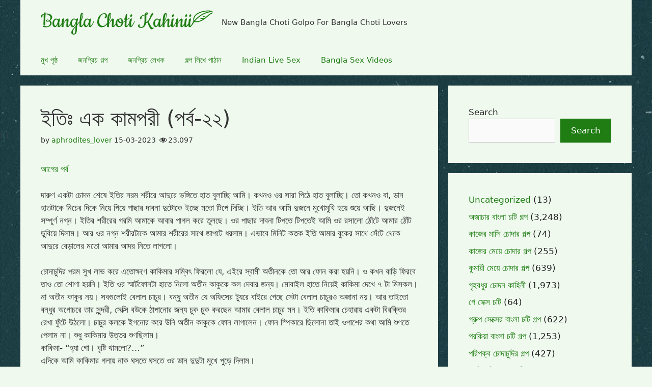

--- FILE ---
content_type: text/html; charset=UTF-8
request_url: https://www.banglachotikahinii.com/bangla-incest-choti/iti-ek-kaampari-22/
body_size: 55434
content:
<!DOCTYPE html>
<html lang="as">
<head>
	<meta charset="UTF-8">
	<link rel="profile" href="https://gmpg.org/xfn/11">
	<meta name='robots' content='index, follow, max-image-preview:large, max-snippet:-1, max-video-preview:-1' />
	<style>img:is([sizes="auto" i], [sizes^="auto," i]) { contain-intrinsic-size: 3000px 1500px }</style>
	<link rel='preconnect' href='https://a.videobaba.xyz' >
<link rel='preconnect' href='https://revive.videobaba.xyz' >
<link rel='preconnect' href='https://www.bollyocean.com' >
<meta name="viewport" content="width=device-width, initial-scale=1">
	<!-- This site is optimized with the Yoast SEO plugin v26.3 - https://yoast.com/wordpress/plugins/seo/ -->
	<title>ইতিঃ এক কামপরী (পর্ব-২২) - Bangla Choti Kahini</title>
	<meta name="description" content="ইতির মাথায় হাত রাখতেই ও এক হাত বাড়িয়ে ক্লীপ খুলে দিলো। সব চুল খুলে গেলো এলোমেলো হয়ে। তারপর ও বাঁড়া থেকে মুখ তুলে আমার চোখে চোখ রেখে আদুরে কন্ঠে বললো, ‘চুলের মুঠি ধরে খাওয়াও’।" />
	<link rel="canonical" href="https://www.banglachotikahinii.com/bangla-incest-choti/iti-ek-kaampari-22/" />
	<meta property="og:locale" content="en_US" />
	<meta property="og:type" content="article" />
	<meta property="og:title" content="ইতিঃ এক কামপরী (পর্ব-২২) - Bangla Choti Kahini" />
	<meta property="og:description" content="ইতির মাথায় হাত রাখতেই ও এক হাত বাড়িয়ে ক্লীপ খুলে দিলো। সব চুল খুলে গেলো এলোমেলো হয়ে। তারপর ও বাঁড়া থেকে মুখ তুলে আমার চোখে চোখ রেখে আদুরে কন্ঠে বললো, ‘চুলের মুঠি ধরে খাওয়াও’।" />
	<meta property="og:url" content="https://www.banglachotikahinii.com/bangla-incest-choti/iti-ek-kaampari-22/" />
	<meta property="og:site_name" content="Bangla Choti Kahini" />
	<meta property="article:publisher" content="https://www.facebook.com/Bangla-Choti-Kahini-1539120573020604/" />
	<meta property="article:published_time" content="2023-03-15T06:30:54+00:00" />
	<meta property="article:modified_time" content="2023-03-18T16:24:20+00:00" />
	<meta name="author" content="aphrodites_lover" />
	<meta name="twitter:label1" content="Written by" />
	<meta name="twitter:data1" content="aphrodites_lover" />
	<meta name="twitter:label2" content="Est. reading time" />
	<meta name="twitter:data2" content="11 মিনিট" />
	<script type="application/ld+json" class="yoast-schema-graph">{"@context":"https://schema.org","@graph":[{"@type":"Article","@id":"https://www.banglachotikahinii.com/bangla-incest-choti/iti-ek-kaampari-22/#article","isPartOf":{"@id":"https://www.banglachotikahinii.com/bangla-incest-choti/iti-ek-kaampari-22/"},"author":{"name":"aphrodites_lover","@id":"https://www.banglachotikahinii.com/#/schema/person/ddc47a19c6798c657a683a7678b04f3b"},"headline":"ইতিঃ এক কামপরী (পর্ব-২২)","datePublished":"2023-03-15T06:30:54+00:00","dateModified":"2023-03-18T16:24:20+00:00","mainEntityOfPage":{"@id":"https://www.banglachotikahinii.com/bangla-incest-choti/iti-ek-kaampari-22/"},"wordCount":24,"commentCount":0,"publisher":{"@id":"https://www.banglachotikahinii.com/#organization"},"keywords":["আন্টি","কাকি চোদার গল্প","তরুণ বয়স্ক"],"articleSection":["অজাচার বাংলা চটি গল্প"],"inLanguage":"as","potentialAction":[{"@type":"CommentAction","name":"Comment","target":["https://www.banglachotikahinii.com/bangla-incest-choti/iti-ek-kaampari-22/#respond"]}]},{"@type":"WebPage","@id":"https://www.banglachotikahinii.com/bangla-incest-choti/iti-ek-kaampari-22/","url":"https://www.banglachotikahinii.com/bangla-incest-choti/iti-ek-kaampari-22/","name":"ইতিঃ এক কামপরী (পর্ব-২২) - Bangla Choti Kahini","isPartOf":{"@id":"https://www.banglachotikahinii.com/#website"},"datePublished":"2023-03-15T06:30:54+00:00","dateModified":"2023-03-18T16:24:20+00:00","description":"ইতির মাথায় হাত রাখতেই ও এক হাত বাড়িয়ে ক্লীপ খুলে দিলো। সব চুল খুলে গেলো এলোমেলো হয়ে। তারপর ও বাঁড়া থেকে মুখ তুলে আমার চোখে চোখ রেখে আদুরে কন্ঠে বললো, ‘চুলের মুঠি ধরে খাওয়াও’।","breadcrumb":{"@id":"https://www.banglachotikahinii.com/bangla-incest-choti/iti-ek-kaampari-22/#breadcrumb"},"inLanguage":"as","potentialAction":[{"@type":"ReadAction","target":["https://www.banglachotikahinii.com/bangla-incest-choti/iti-ek-kaampari-22/"]}]},{"@type":"BreadcrumbList","@id":"https://www.banglachotikahinii.com/bangla-incest-choti/iti-ek-kaampari-22/#breadcrumb","itemListElement":[{"@type":"ListItem","position":1,"name":"Choti","item":"https://www.banglachotikahinii.com/"},{"@type":"ListItem","position":2,"name":"ইনসেস্ট বাংলা চটি","item":"https://www.banglachotikahinii.com/category/bangla-incest-choti/"},{"@type":"ListItem","position":3,"name":"ইতিঃ এক কামপরী (পর্ব-২২)"}]},{"@type":"WebSite","@id":"https://www.banglachotikahinii.com/#website","url":"https://www.banglachotikahinii.com/","name":"Bangla Choti Kahini","description":"New Bangla Choti Golpo For Bangla Choti Lovers","publisher":{"@id":"https://www.banglachotikahinii.com/#organization"},"potentialAction":[{"@type":"SearchAction","target":{"@type":"EntryPoint","urlTemplate":"https://www.banglachotikahinii.com/?s={search_term_string}"},"query-input":{"@type":"PropertyValueSpecification","valueRequired":true,"valueName":"search_term_string"}}],"inLanguage":"as"},{"@type":"Organization","@id":"https://www.banglachotikahinii.com/#organization","name":"Bangla Choti Kahini","url":"https://www.banglachotikahinii.com/","logo":{"@type":"ImageObject","inLanguage":"as","@id":"https://www.banglachotikahinii.com/#/schema/logo/image/","url":"https://www.banglachotikahinii.com/wp-content/uploads/2019/08/cropped-bck-logo.png","contentUrl":"https://www.banglachotikahinii.com/wp-content/uploads/2019/08/cropped-bck-logo.png","width":338,"height":48,"caption":"Bangla Choti Kahini"},"image":{"@id":"https://www.banglachotikahinii.com/#/schema/logo/image/"},"sameAs":["https://www.facebook.com/Bangla-Choti-Kahini-1539120573020604/","https://x.com/debjani_ipe"]},{"@type":"Person","@id":"https://www.banglachotikahinii.com/#/schema/person/ddc47a19c6798c657a683a7678b04f3b","name":"aphrodites_lover","url":"https://www.banglachotikahinii.com/author/aphrodites_lover/"}]}</script>
	<!-- / Yoast SEO plugin. -->


<link rel='dns-prefetch' href='//www.banglachotikahinii.com' />
<link rel='stylesheet' id='wp-block-library-css' href='https://www.banglachotikahinii.com/wp-includes/css/dist/block-library/style.css?ver=6.8.3' media='all' />
<style id='classic-theme-styles-inline-css'>
/**
 * These rules are needed for backwards compatibility.
 * They should match the button element rules in the base theme.json file.
 */
.wp-block-button__link {
	color: #ffffff;
	background-color: #32373c;
	border-radius: 9999px; /* 100% causes an oval, but any explicit but really high value retains the pill shape. */

	/* This needs a low specificity so it won't override the rules from the button element if defined in theme.json. */
	box-shadow: none;
	text-decoration: none;

	/* The extra 2px are added to size solids the same as the outline versions.*/
	padding: calc(0.667em + 2px) calc(1.333em + 2px);

	font-size: 1.125em;
}

.wp-block-file__button {
	background: #32373c;
	color: #ffffff;
	text-decoration: none;
}

</style>
<style id='global-styles-inline-css'>
:root{--wp--preset--aspect-ratio--square: 1;--wp--preset--aspect-ratio--4-3: 4/3;--wp--preset--aspect-ratio--3-4: 3/4;--wp--preset--aspect-ratio--3-2: 3/2;--wp--preset--aspect-ratio--2-3: 2/3;--wp--preset--aspect-ratio--16-9: 16/9;--wp--preset--aspect-ratio--9-16: 9/16;--wp--preset--color--black: #000000;--wp--preset--color--cyan-bluish-gray: #abb8c3;--wp--preset--color--white: #ffffff;--wp--preset--color--pale-pink: #f78da7;--wp--preset--color--vivid-red: #cf2e2e;--wp--preset--color--luminous-vivid-orange: #ff6900;--wp--preset--color--luminous-vivid-amber: #fcb900;--wp--preset--color--light-green-cyan: #7bdcb5;--wp--preset--color--vivid-green-cyan: #00d084;--wp--preset--color--pale-cyan-blue: #8ed1fc;--wp--preset--color--vivid-cyan-blue: #0693e3;--wp--preset--color--vivid-purple: #9b51e0;--wp--preset--color--contrast: var(--contrast);--wp--preset--color--contrast-2: var(--contrast-2);--wp--preset--color--contrast-3: var(--contrast-3);--wp--preset--color--base: var(--base);--wp--preset--color--base-2: var(--base-2);--wp--preset--color--base-3: var(--base-3);--wp--preset--color--accent: var(--accent);--wp--preset--gradient--vivid-cyan-blue-to-vivid-purple: linear-gradient(135deg,rgba(6,147,227,1) 0%,rgb(155,81,224) 100%);--wp--preset--gradient--light-green-cyan-to-vivid-green-cyan: linear-gradient(135deg,rgb(122,220,180) 0%,rgb(0,208,130) 100%);--wp--preset--gradient--luminous-vivid-amber-to-luminous-vivid-orange: linear-gradient(135deg,rgba(252,185,0,1) 0%,rgba(255,105,0,1) 100%);--wp--preset--gradient--luminous-vivid-orange-to-vivid-red: linear-gradient(135deg,rgba(255,105,0,1) 0%,rgb(207,46,46) 100%);--wp--preset--gradient--very-light-gray-to-cyan-bluish-gray: linear-gradient(135deg,rgb(238,238,238) 0%,rgb(169,184,195) 100%);--wp--preset--gradient--cool-to-warm-spectrum: linear-gradient(135deg,rgb(74,234,220) 0%,rgb(151,120,209) 20%,rgb(207,42,186) 40%,rgb(238,44,130) 60%,rgb(251,105,98) 80%,rgb(254,248,76) 100%);--wp--preset--gradient--blush-light-purple: linear-gradient(135deg,rgb(255,206,236) 0%,rgb(152,150,240) 100%);--wp--preset--gradient--blush-bordeaux: linear-gradient(135deg,rgb(254,205,165) 0%,rgb(254,45,45) 50%,rgb(107,0,62) 100%);--wp--preset--gradient--luminous-dusk: linear-gradient(135deg,rgb(255,203,112) 0%,rgb(199,81,192) 50%,rgb(65,88,208) 100%);--wp--preset--gradient--pale-ocean: linear-gradient(135deg,rgb(255,245,203) 0%,rgb(182,227,212) 50%,rgb(51,167,181) 100%);--wp--preset--gradient--electric-grass: linear-gradient(135deg,rgb(202,248,128) 0%,rgb(113,206,126) 100%);--wp--preset--gradient--midnight: linear-gradient(135deg,rgb(2,3,129) 0%,rgb(40,116,252) 100%);--wp--preset--font-size--small: 13px;--wp--preset--font-size--medium: 20px;--wp--preset--font-size--large: 36px;--wp--preset--font-size--x-large: 42px;--wp--preset--spacing--20: 0.44rem;--wp--preset--spacing--30: 0.67rem;--wp--preset--spacing--40: 1rem;--wp--preset--spacing--50: 1.5rem;--wp--preset--spacing--60: 2.25rem;--wp--preset--spacing--70: 3.38rem;--wp--preset--spacing--80: 5.06rem;--wp--preset--shadow--natural: 6px 6px 9px rgba(0, 0, 0, 0.2);--wp--preset--shadow--deep: 12px 12px 50px rgba(0, 0, 0, 0.4);--wp--preset--shadow--sharp: 6px 6px 0px rgba(0, 0, 0, 0.2);--wp--preset--shadow--outlined: 6px 6px 0px -3px rgba(255, 255, 255, 1), 6px 6px rgba(0, 0, 0, 1);--wp--preset--shadow--crisp: 6px 6px 0px rgba(0, 0, 0, 1);}:where(.is-layout-flex){gap: 0.5em;}:where(.is-layout-grid){gap: 0.5em;}body .is-layout-flex{display: flex;}.is-layout-flex{flex-wrap: wrap;align-items: center;}.is-layout-flex > :is(*, div){margin: 0;}body .is-layout-grid{display: grid;}.is-layout-grid > :is(*, div){margin: 0;}:where(.wp-block-columns.is-layout-flex){gap: 2em;}:where(.wp-block-columns.is-layout-grid){gap: 2em;}:where(.wp-block-post-template.is-layout-flex){gap: 1.25em;}:where(.wp-block-post-template.is-layout-grid){gap: 1.25em;}.has-black-color{color: var(--wp--preset--color--black) !important;}.has-cyan-bluish-gray-color{color: var(--wp--preset--color--cyan-bluish-gray) !important;}.has-white-color{color: var(--wp--preset--color--white) !important;}.has-pale-pink-color{color: var(--wp--preset--color--pale-pink) !important;}.has-vivid-red-color{color: var(--wp--preset--color--vivid-red) !important;}.has-luminous-vivid-orange-color{color: var(--wp--preset--color--luminous-vivid-orange) !important;}.has-luminous-vivid-amber-color{color: var(--wp--preset--color--luminous-vivid-amber) !important;}.has-light-green-cyan-color{color: var(--wp--preset--color--light-green-cyan) !important;}.has-vivid-green-cyan-color{color: var(--wp--preset--color--vivid-green-cyan) !important;}.has-pale-cyan-blue-color{color: var(--wp--preset--color--pale-cyan-blue) !important;}.has-vivid-cyan-blue-color{color: var(--wp--preset--color--vivid-cyan-blue) !important;}.has-vivid-purple-color{color: var(--wp--preset--color--vivid-purple) !important;}.has-black-background-color{background-color: var(--wp--preset--color--black) !important;}.has-cyan-bluish-gray-background-color{background-color: var(--wp--preset--color--cyan-bluish-gray) !important;}.has-white-background-color{background-color: var(--wp--preset--color--white) !important;}.has-pale-pink-background-color{background-color: var(--wp--preset--color--pale-pink) !important;}.has-vivid-red-background-color{background-color: var(--wp--preset--color--vivid-red) !important;}.has-luminous-vivid-orange-background-color{background-color: var(--wp--preset--color--luminous-vivid-orange) !important;}.has-luminous-vivid-amber-background-color{background-color: var(--wp--preset--color--luminous-vivid-amber) !important;}.has-light-green-cyan-background-color{background-color: var(--wp--preset--color--light-green-cyan) !important;}.has-vivid-green-cyan-background-color{background-color: var(--wp--preset--color--vivid-green-cyan) !important;}.has-pale-cyan-blue-background-color{background-color: var(--wp--preset--color--pale-cyan-blue) !important;}.has-vivid-cyan-blue-background-color{background-color: var(--wp--preset--color--vivid-cyan-blue) !important;}.has-vivid-purple-background-color{background-color: var(--wp--preset--color--vivid-purple) !important;}.has-black-border-color{border-color: var(--wp--preset--color--black) !important;}.has-cyan-bluish-gray-border-color{border-color: var(--wp--preset--color--cyan-bluish-gray) !important;}.has-white-border-color{border-color: var(--wp--preset--color--white) !important;}.has-pale-pink-border-color{border-color: var(--wp--preset--color--pale-pink) !important;}.has-vivid-red-border-color{border-color: var(--wp--preset--color--vivid-red) !important;}.has-luminous-vivid-orange-border-color{border-color: var(--wp--preset--color--luminous-vivid-orange) !important;}.has-luminous-vivid-amber-border-color{border-color: var(--wp--preset--color--luminous-vivid-amber) !important;}.has-light-green-cyan-border-color{border-color: var(--wp--preset--color--light-green-cyan) !important;}.has-vivid-green-cyan-border-color{border-color: var(--wp--preset--color--vivid-green-cyan) !important;}.has-pale-cyan-blue-border-color{border-color: var(--wp--preset--color--pale-cyan-blue) !important;}.has-vivid-cyan-blue-border-color{border-color: var(--wp--preset--color--vivid-cyan-blue) !important;}.has-vivid-purple-border-color{border-color: var(--wp--preset--color--vivid-purple) !important;}.has-vivid-cyan-blue-to-vivid-purple-gradient-background{background: var(--wp--preset--gradient--vivid-cyan-blue-to-vivid-purple) !important;}.has-light-green-cyan-to-vivid-green-cyan-gradient-background{background: var(--wp--preset--gradient--light-green-cyan-to-vivid-green-cyan) !important;}.has-luminous-vivid-amber-to-luminous-vivid-orange-gradient-background{background: var(--wp--preset--gradient--luminous-vivid-amber-to-luminous-vivid-orange) !important;}.has-luminous-vivid-orange-to-vivid-red-gradient-background{background: var(--wp--preset--gradient--luminous-vivid-orange-to-vivid-red) !important;}.has-very-light-gray-to-cyan-bluish-gray-gradient-background{background: var(--wp--preset--gradient--very-light-gray-to-cyan-bluish-gray) !important;}.has-cool-to-warm-spectrum-gradient-background{background: var(--wp--preset--gradient--cool-to-warm-spectrum) !important;}.has-blush-light-purple-gradient-background{background: var(--wp--preset--gradient--blush-light-purple) !important;}.has-blush-bordeaux-gradient-background{background: var(--wp--preset--gradient--blush-bordeaux) !important;}.has-luminous-dusk-gradient-background{background: var(--wp--preset--gradient--luminous-dusk) !important;}.has-pale-ocean-gradient-background{background: var(--wp--preset--gradient--pale-ocean) !important;}.has-electric-grass-gradient-background{background: var(--wp--preset--gradient--electric-grass) !important;}.has-midnight-gradient-background{background: var(--wp--preset--gradient--midnight) !important;}.has-small-font-size{font-size: var(--wp--preset--font-size--small) !important;}.has-medium-font-size{font-size: var(--wp--preset--font-size--medium) !important;}.has-large-font-size{font-size: var(--wp--preset--font-size--large) !important;}.has-x-large-font-size{font-size: var(--wp--preset--font-size--x-large) !important;}
:where(.wp-block-post-template.is-layout-flex){gap: 1.25em;}:where(.wp-block-post-template.is-layout-grid){gap: 1.25em;}
:where(.wp-block-columns.is-layout-flex){gap: 2em;}:where(.wp-block-columns.is-layout-grid){gap: 2em;}
:root :where(.wp-block-pullquote){font-size: 1.5em;line-height: 1.6;}
</style>
<link rel='stylesheet' id='dashicons-css' href='https://www.banglachotikahinii.com/wp-includes/css/dashicons.css?ver=6.8.3' media='all' />
<link rel='stylesheet' id='post-views-counter-frontend-css' href='https://www.banglachotikahinii.com/wp-content/plugins/post-views-counter/css/frontend.css?ver=1.3.13' media='all' />
<link rel='stylesheet' id='_post_your_story-css-css' href='https://www.banglachotikahinii.com/wp-content/plugins/post-your-story/assets/css/style.css?ver=6.8.3' media='all' />
<link rel='stylesheet' id='generate-comments-css' href='https://www.banglachotikahinii.com/wp-content/themes/generatepress/assets/css/components/comments.css?ver=3.6.0' media='all' />
<link rel='stylesheet' id='generate-widget-areas-css' href='https://www.banglachotikahinii.com/wp-content/themes/generatepress/assets/css/components/widget-areas.css?ver=3.6.0' media='all' />
<link rel='stylesheet' id='generate-style-css' href='https://www.banglachotikahinii.com/wp-content/themes/generatepress/assets/css/main.css?ver=3.6.0' media='all' />
<style id='generate-style-inline-css'>
body{background-color:#eff9ee;color:#222222;}a{color:#1e73be;}a:hover, a:focus, a:active{color:#000000;}.wp-block-group__inner-container{max-width:1200px;margin-left:auto;margin-right:auto;}.dropdown-click .main-navigation ul ul{display:none;visibility:hidden;}.dropdown-click .main-navigation ul ul ul.toggled-on{left:0;top:auto;position:relative;box-shadow:none;border-bottom:1px solid rgba(0,0,0,0.05);}.dropdown-click .main-navigation ul ul li:last-child > ul.toggled-on{border-bottom:0;}.dropdown-click .main-navigation ul.toggled-on, .dropdown-click .main-navigation ul li.sfHover > ul.toggled-on{display:block;left:auto;right:auto;opacity:1;visibility:visible;pointer-events:auto;height:auto;overflow:visible;float:none;}.dropdown-click .main-navigation.sub-menu-left .sub-menu.toggled-on, .dropdown-click .main-navigation.sub-menu-left ul li.sfHover > ul.toggled-on{right:0;}.dropdown-click nav ul ul ul{background-color:transparent;}.dropdown-click .widget-area .main-navigation ul ul{top:auto;position:absolute;float:none;width:100%;left:-99999px;}.dropdown-click .widget-area .main-navigation ul ul.toggled-on{position:relative;left:0;right:0;}.dropdown-click .widget-area.sidebar .main-navigation ul li.sfHover ul, .dropdown-click .widget-area.sidebar .main-navigation ul li:hover ul{right:0;left:0;}.dropdown-click .sfHover > a > .dropdown-menu-toggle > .gp-icon svg{transform:rotate(180deg);}.menu-item-has-children  .dropdown-menu-toggle[role="presentation"]{pointer-events:none;}:root{--contrast:#222222;--contrast-2:#575760;--contrast-3:#b2b2be;--base:#f0f0f0;--base-2:#f7f8f9;--base-3:#ffffff;--accent:#1e73be;}:root .has-contrast-color{color:var(--contrast);}:root .has-contrast-background-color{background-color:var(--contrast);}:root .has-contrast-2-color{color:var(--contrast-2);}:root .has-contrast-2-background-color{background-color:var(--contrast-2);}:root .has-contrast-3-color{color:var(--contrast-3);}:root .has-contrast-3-background-color{background-color:var(--contrast-3);}:root .has-base-color{color:var(--base);}:root .has-base-background-color{background-color:var(--base);}:root .has-base-2-color{color:var(--base-2);}:root .has-base-2-background-color{background-color:var(--base-2);}:root .has-base-3-color{color:var(--base-3);}:root .has-base-3-background-color{background-color:var(--base-3);}:root .has-accent-color{color:var(--accent);}:root .has-accent-background-color{background-color:var(--accent);}body, button, input, select, textarea{font-family:-apple-system, system-ui, BlinkMacSystemFont, "Segoe UI", Helvetica, Arial, sans-serif, "Apple Color Emoji", "Segoe UI Emoji", "Segoe UI Symbol";}body{line-height:1.5;}.entry-content > [class*="wp-block-"]:not(:last-child):not(.wp-block-heading){margin-bottom:1.5em;}.main-navigation .main-nav ul ul li a{font-size:14px;}.sidebar .widget, .footer-widgets .widget{font-size:17px;}@media (max-width:768px){h1{font-size:31px;}h2{font-size:27px;}h3{font-size:24px;}h4{font-size:22px;}h5{font-size:19px;}}.top-bar{background-color:#636363;color:#ffffff;}.top-bar a{color:#ffffff;}.top-bar a:hover{color:#303030;}.site-header{background-color:#eff9ee;color:#333333;}.main-title a,.main-title a:hover{color:#222222;}.site-description{color:#333333;}.mobile-menu-control-wrapper .menu-toggle,.mobile-menu-control-wrapper .menu-toggle:hover,.mobile-menu-control-wrapper .menu-toggle:focus,.has-inline-mobile-toggle #site-navigation.toggled{background-color:rgba(0, 0, 0, 0.02);}.main-navigation,.main-navigation ul ul{background-color:#eff9ee;}.main-navigation .main-nav ul li a, .main-navigation .menu-toggle, .main-navigation .menu-bar-items{color:#1f7d13;}.main-navigation .main-nav ul li:not([class*="current-menu-"]):hover > a, .main-navigation .main-nav ul li:not([class*="current-menu-"]):focus > a, .main-navigation .main-nav ul li.sfHover:not([class*="current-menu-"]) > a, .main-navigation .menu-bar-item:hover > a, .main-navigation .menu-bar-item.sfHover > a{color:#333333;background-color:#d9ecda;}button.menu-toggle:hover,button.menu-toggle:focus{color:#1f7d13;}.main-navigation .main-nav ul li[class*="current-menu-"] > a{color:#1f7d13;background-color:#d9ecda;}.navigation-search input[type="search"],.navigation-search input[type="search"]:active, .navigation-search input[type="search"]:focus, .main-navigation .main-nav ul li.search-item.active > a, .main-navigation .menu-bar-items .search-item.active > a{color:#333333;background-color:#d9ecda;}.main-navigation ul ul{background-color:#eaeaea;}.main-navigation .main-nav ul ul li a{color:#1f7d13;}.main-navigation .main-nav ul ul li:not([class*="current-menu-"]):hover > a,.main-navigation .main-nav ul ul li:not([class*="current-menu-"]):focus > a, .main-navigation .main-nav ul ul li.sfHover:not([class*="current-menu-"]) > a{color:#7a8896;background-color:#eaeaea;}.main-navigation .main-nav ul ul li[class*="current-menu-"] > a{color:#7a8896;background-color:#eaeaea;}.separate-containers .inside-article, .separate-containers .comments-area, .separate-containers .page-header, .one-container .container, .separate-containers .paging-navigation, .inside-page-header{color:#333333;background-color:#eff9ee;}.inside-article a,.paging-navigation a,.comments-area a,.page-header a{color:#1f7d13;}.entry-title a{color:#1f7d13;}.entry-title a:hover{color:#55555e;}.entry-meta{color:#333333;}.sidebar .widget{background-color:#eff9ee;}.sidebar .widget a{color:#1f7d13;}.footer-widgets{background-color:#d9ecd7;}.footer-widgets a{color:#1f7d13;}.footer-widgets .widget-title{color:#000000;}.site-info{color:#ffffff;background-color:#333333;}.site-info a{color:#ffffff;}.site-info a:hover{color:#d3d3d3;}.footer-bar .widget_nav_menu .current-menu-item a{color:#d3d3d3;}input[type="text"],input[type="email"],input[type="url"],input[type="password"],input[type="search"],input[type="tel"],input[type="number"],textarea,select{color:#666666;background-color:#fafafa;border-color:#cccccc;}input[type="text"]:focus,input[type="email"]:focus,input[type="url"]:focus,input[type="password"]:focus,input[type="search"]:focus,input[type="tel"]:focus,input[type="number"]:focus,textarea:focus,select:focus{color:#666666;background-color:#ffffff;border-color:#bfbfbf;}button,html input[type="button"],input[type="reset"],input[type="submit"],a.button,a.wp-block-button__link:not(.has-background){color:#ffffff;background-color:#1f7d13;}button:hover,html input[type="button"]:hover,input[type="reset"]:hover,input[type="submit"]:hover,a.button:hover,button:focus,html input[type="button"]:focus,input[type="reset"]:focus,input[type="submit"]:focus,a.button:focus,a.wp-block-button__link:not(.has-background):active,a.wp-block-button__link:not(.has-background):focus,a.wp-block-button__link:not(.has-background):hover{color:#ffffff;background-color:#1f7d13;}a.generate-back-to-top{background-color:#333333;color:#ffffff;}a.generate-back-to-top:hover,a.generate-back-to-top:focus{background-color:rgba( 0,0,0,0.6 );color:#ffffff;}:root{--gp-search-modal-bg-color:var(--base-3);--gp-search-modal-text-color:var(--contrast);--gp-search-modal-overlay-bg-color:rgba(0,0,0,0.2);}@media (max-width:768px){.main-navigation .menu-bar-item:hover > a, .main-navigation .menu-bar-item.sfHover > a{background:none;color:#1f7d13;}}.nav-below-header .main-navigation .inside-navigation.grid-container, .nav-above-header .main-navigation .inside-navigation.grid-container{padding:0px 20px 0px 20px;}.site-main .wp-block-group__inner-container{padding:40px;}.separate-containers .paging-navigation{padding-top:20px;padding-bottom:20px;}.entry-content .alignwide, body:not(.no-sidebar) .entry-content .alignfull{margin-left:-40px;width:calc(100% + 80px);max-width:calc(100% + 80px);}.rtl .menu-item-has-children .dropdown-menu-toggle{padding-left:20px;}.rtl .main-navigation .main-nav ul li.menu-item-has-children > a{padding-right:20px;}@media (max-width:768px){.separate-containers .inside-article, .separate-containers .comments-area, .separate-containers .page-header, .separate-containers .paging-navigation, .one-container .site-content, .inside-page-header{padding:30px;}.site-main .wp-block-group__inner-container{padding:30px;}.inside-top-bar{padding-right:30px;padding-left:30px;}.inside-header{padding-right:30px;padding-left:30px;}.widget-area .widget{padding-top:30px;padding-right:30px;padding-bottom:30px;padding-left:30px;}.footer-widgets-container{padding-top:30px;padding-right:30px;padding-bottom:30px;padding-left:30px;}.inside-site-info{padding-right:30px;padding-left:30px;}.entry-content .alignwide, body:not(.no-sidebar) .entry-content .alignfull{margin-left:-30px;width:calc(100% + 60px);max-width:calc(100% + 60px);}.one-container .site-main .paging-navigation{margin-bottom:20px;}}/* End cached CSS */.is-right-sidebar{width:30%;}.is-left-sidebar{width:30%;}.site-content .content-area{width:70%;}@media (max-width:768px){.main-navigation .menu-toggle,.sidebar-nav-mobile:not(#sticky-placeholder){display:block;}.main-navigation ul,.gen-sidebar-nav,.main-navigation:not(.slideout-navigation):not(.toggled) .main-nav > ul,.has-inline-mobile-toggle #site-navigation .inside-navigation > *:not(.navigation-search):not(.main-nav){display:none;}.nav-align-right .inside-navigation,.nav-align-center .inside-navigation{justify-content:space-between;}}
body{background-image:url('https://www.banglachotikahinii.com/wp-content/uploads/2014/12/paper-background-1s.jpg');}
</style>
<link rel='stylesheet' id='generate-child-css' href='https://www.banglachotikahinii.com/wp-content/themes/generatepress-child/style.css?ver=1628517409' media='all' />
<link rel='stylesheet' id='generate-secondary-nav-css' href='https://www.banglachotikahinii.com/wp-content/plugins/gp-premium/secondary-nav/functions/css/main.css?ver=2.5.5' media='all' />
<style id='generate-secondary-nav-inline-css'>
.secondary-navigation{background-color:#333333;}.secondary-nav-below-header .secondary-navigation .inside-navigation.grid-container, .secondary-nav-above-header .secondary-navigation .inside-navigation.grid-container{padding:0px 20px 0px 20px;}.secondary-navigation .main-nav ul li a,.secondary-navigation .menu-toggle,.secondary-menu-bar-items .menu-bar-item > a{color:#ffffff;}.secondary-navigation .secondary-menu-bar-items{color:#ffffff;}button.secondary-menu-toggle:hover,button.secondary-menu-toggle:focus{color:#ffffff;}.widget-area .secondary-navigation{margin-bottom:20px;}.secondary-navigation ul ul{background-color:#333333;top:auto;}.secondary-navigation .main-nav ul ul li a{color:#ffffff;}.secondary-navigation .main-nav ul li:not([class*="current-menu-"]):hover > a, .secondary-navigation .main-nav ul li:not([class*="current-menu-"]):focus > a, .secondary-navigation .main-nav ul li.sfHover:not([class*="current-menu-"]) > a, .secondary-menu-bar-items .menu-bar-item:hover > a{color:#ffffff;background-color:#303030;}.secondary-navigation .main-nav ul ul li:not([class*="current-menu-"]):hover > a,.secondary-navigation .main-nav ul ul li:not([class*="current-menu-"]):focus > a,.secondary-navigation .main-nav ul ul li.sfHover:not([class*="current-menu-"]) > a{color:#ffffff;background-color:#333333;}.secondary-navigation .main-nav ul li[class*="current-menu-"] > a{color:#ffffff;background-color:#333333;}.secondary-navigation .main-nav ul ul li[class*="current-menu-"] > a{color:#ffffff;background-color:#333333;}.secondary-navigation.toggled .dropdown-menu-toggle:before{display:none;}@media (max-width:768px) {.secondary-menu-bar-items .menu-bar-item:hover > a{background: none;color: #ffffff;}}
</style>
<script src="https://www.banglachotikahinii.com/wp-includes/js/jquery/jquery.js?ver=3.7.1" id="jquery-core-js"></script>
<script defer data-domain="banglachotikahinii.com" src="https://stats.indianpornempire.com/js/script.js"></script>
<meta name="kadam-verification" content="kadamb1e58a47ad458978e88e8cac2f6b422b" />
<meta http-equiv="delegate-ch" content="sec-ch-ua https://tsyndicate.com; sec-ch-ua-bitness https://tsyndicate.com; sec-ch-ua-arch https://tsyndicate.com; sec-ch-ua-model https://tsyndicate.com; sec-ch-ua-platform https://tsyndicate.com; sec-ch-ua-platform-version https://tsyndicate.com; sec-ch-ua-full-version https://tsyndicate.com; sec-ch-ua-full-version-list https://tsyndicate.com; sec-ch-ua-mobile https://tsyndicate.com"><link rel="amphtml" href="https://www.banglachotikahinii.com/bangla-incest-choti/iti-ek-kaampari-22/amp/"><link rel="icon" href="https://www.banglachotikahinii.com/wp-content/uploads/2014/12/cropped-Favicon-32x32.png" sizes="32x32" />
<link rel="icon" href="https://www.banglachotikahinii.com/wp-content/uploads/2014/12/cropped-Favicon-192x192.png" sizes="192x192" />
<link rel="apple-touch-icon" href="https://www.banglachotikahinii.com/wp-content/uploads/2014/12/cropped-Favicon-180x180.png" />
<meta name="msapplication-TileImage" content="https://www.banglachotikahinii.com/wp-content/uploads/2014/12/cropped-Favicon-270x270.png" />
		<style id="wp-custom-css">
			/* Desi title line break */
span.desi-title {
	display: block;
	font-size: 24px;
}

@media only screen and (max-width: 1023px) {
	
	/* CLS fix */
	.site-header {
			min-height: 107px;
	}
	
	#mhead {
		display: flex;
		align-items: center;
		justify-content: center;
		height: auto;
		padding-top:10px;
 		margin-bottom:-10px;
	}
	
	#mhead {
		min-height: 100px;
	}
}

/* secondary menu fix */
.secondary-navigation .menu-toggle {
      display: none;
}

.secondary-navigation{
	display:none;
}

@media(max-width: 768px) {
	#site-navigation {
		display:none;
	}
	
	.menu-item-has-children:first-of-type span{
		display:none;
	}
	
	.secondary-navigation .main-nav ul li a {
    padding-left: 15px !important;
	}
	
	.menu-item-has-children:first-of-type{
		padding-right:20px;
	}
    .secondary-navigation {
        text-align: center !important;
			display:block;
    }
    .secondary-navigation ul {
        display: block;
    }
    .secondary-navigation .sf-menu>li {
        float: none;
        display: inline-block !important;
    }
}


/* Pagination */
.paging-navigation {
    text-align: center;
}

.paging-navigation .page-numbers {
    margin: 0 10px;
    display: inline-block;
    text-align: center;
    min-width: 46px;
    height: 46px;
    line-height: 46px;
    border-radius: 4px;
    color: #333;
    border: 1px solid #939393;
    background: #d9ecda;
    font-weight: 600;
    font-size: 14px;
    -webkit-transition: all .5s ease;
    -o-transition: all .5s ease;
    transition: all .5s ease;
    box-shadow: 0 0 25px -5px rgba(0, 0, 0, 0.5);
}

.paging-navigation .page-numbers.prev,
.paging-navigation .page-numbers.next {
    padding: 0 10px;
}

.paging-navigation .page-numbers:hover,
.paging-navigation .page-numbers.current {
    background: #d9ecda;
    color: #333;
}

@media(max-width: 768px) {

    .separate-containers .paging-navigation {
        padding: 10px 5px !important;
    }

    .paging-navigation .nav-links {
        display: flex;
        flex-wrap: wrap;
        justify-content: center
    }

    .paging-navigation .page-numbers {
        margin: 4px !important;
        box-sizing: border-box;
        flex: 1 0 12%
    }

    .paging-navigation .page-numbers.prev,
    .paging-navigation .page-numbers.next {
        order: 50;
        flex: 1 0 40%;
        margin-top: 1em;
    }
}

.news-section{
	color: #222222;
	background: #eff9ee;
	box-sizing: border-box;
	padding: 10px 30px 10px 30px;
}

.news-section a, h2{
	color: #1f7d13;
}		</style>
		</head>

<body class="wp-singular post-template-default single single-post postid-41583 single-format-standard wp-custom-logo wp-embed-responsive wp-theme-generatepress wp-child-theme-generatepress-child secondary-nav-below-header secondary-nav-aligned-right right-sidebar nav-below-header separate-containers header-aligned-left dropdown-click dropdown-click-menu-item" itemtype="https://schema.org/Blog" itemscope>
	<a class="screen-reader-text skip-link" href="#content" title="Skip to content">Skip to content</a>		<header class="site-header grid-container" id="masthead" aria-label="Site"  itemtype="https://schema.org/WPHeader" itemscope>
			<div class="inside-header grid-container">
				<div class="site-branding-container"><div class="site-logo">
		    <a href="https://www.banglachotikahinii.com/" title="Bangla Choti Kahini" rel="home">
			    <img  class="header-image is-logo-image" alt="Bangla Choti Kahini" src="https://www.banglachotikahinii.com/wp-content/uploads/2019/08/cropped-bck-logo.png" width="338" height="48" />
			</a>
		</div><div class="site-branding">
						
						<p class="site-description" itemprop="description">New Bangla Choti Golpo For Bangla Choti Lovers</p>
					</div></div>			</div>
		</header>
				<nav class="main-navigation grid-container sub-menu-right" id="site-navigation" aria-label="Primary"  itemtype="https://schema.org/SiteNavigationElement" itemscope>
			<div class="inside-navigation grid-container">
								<button class="menu-toggle" aria-controls="primary-menu" aria-expanded="false">
					<span class="gp-icon icon-menu-bars"><svg viewBox="0 0 512 512" aria-hidden="true" xmlns="http://www.w3.org/2000/svg" width="1em" height="1em"><path d="M0 96c0-13.255 10.745-24 24-24h464c13.255 0 24 10.745 24 24s-10.745 24-24 24H24c-13.255 0-24-10.745-24-24zm0 160c0-13.255 10.745-24 24-24h464c13.255 0 24 10.745 24 24s-10.745 24-24 24H24c-13.255 0-24-10.745-24-24zm0 160c0-13.255 10.745-24 24-24h464c13.255 0 24 10.745 24 24s-10.745 24-24 24H24c-13.255 0-24-10.745-24-24z" /></svg><svg viewBox="0 0 512 512" aria-hidden="true" xmlns="http://www.w3.org/2000/svg" width="1em" height="1em"><path d="M71.029 71.029c9.373-9.372 24.569-9.372 33.942 0L256 222.059l151.029-151.03c9.373-9.372 24.569-9.372 33.942 0 9.372 9.373 9.372 24.569 0 33.942L289.941 256l151.03 151.029c9.372 9.373 9.372 24.569 0 33.942-9.373 9.372-24.569 9.372-33.942 0L256 289.941l-151.029 151.03c-9.373 9.372-24.569 9.372-33.942 0-9.372-9.373-9.372-24.569 0-33.942L222.059 256 71.029 104.971c-9.372-9.373-9.372-24.569 0-33.942z" /></svg></span><span class="mobile-menu">Menu</span>				</button>
				<div id="primary-menu" class="main-nav"><ul id="menu-top-menu" class=" menu sf-menu"><li id="menu-item-117" class="no-pop-tab menu-item menu-item-type-custom menu-item-object-custom menu-item-home menu-item-117"><a href="https://www.banglachotikahinii.com">মুখ পৃষ্ঠ</a></li>
<li id="menu-item-800" class="no-pop-tab menu-item menu-item-type-post_type menu-item-object-page menu-item-800"><a href="https://www.banglachotikahinii.com/popular-stories/">জনপ্রিয় গল্প</a></li>
<li id="menu-item-1122" class="no-pop-tab menu-item menu-item-type-post_type menu-item-object-page menu-item-1122"><a href="https://www.banglachotikahinii.com/popular-authors/">জনপ্রিয় লেখক</a></li>
<li id="menu-item-114" class="submit_story_link menu-item menu-item-type-post_type menu-item-object-page menu-item-114"><a href="https://www.banglachotikahinii.com/submit-story/">গল্প লিখে পাঠান</a></li>
<li id="menu-item-554" class="no-pop-tab menu-item menu-item-type-custom menu-item-object-custom menu-item-554"><a target="_blank" href="https://www.dscgirls.live/?oid=4&#038;affid=2&#038;source_id=BCK&#038;sub1=web&#038;sub2=link&#038;sub3=MENU">Indian Live Sex</a></li>
<li id="menu-item-59895" class="menu-item menu-item-type-custom menu-item-object-custom menu-item-59895"><a target="_blank" href="/videos/">Bangla Sex Videos</a></li>
</ul></div>			</div>
		</nav>
					<nav id="secondary-navigation" aria-label="Secondary" class="secondary-navigation grid-container" itemtype="https://schema.org/SiteNavigationElement" itemscope>
				<div class="inside-navigation grid-container grid-parent">
										<button class="menu-toggle secondary-menu-toggle">
						<span class="gp-icon icon-menu-bars"><svg viewBox="0 0 512 512" aria-hidden="true" xmlns="http://www.w3.org/2000/svg" width="1em" height="1em"><path d="M0 96c0-13.255 10.745-24 24-24h464c13.255 0 24 10.745 24 24s-10.745 24-24 24H24c-13.255 0-24-10.745-24-24zm0 160c0-13.255 10.745-24 24-24h464c13.255 0 24 10.745 24 24s-10.745 24-24 24H24c-13.255 0-24-10.745-24-24zm0 160c0-13.255 10.745-24 24-24h464c13.255 0 24 10.745 24 24s-10.745 24-24 24H24c-13.255 0-24-10.745-24-24z" /></svg><svg viewBox="0 0 512 512" aria-hidden="true" xmlns="http://www.w3.org/2000/svg" width="1em" height="1em"><path d="M71.029 71.029c9.373-9.372 24.569-9.372 33.942 0L256 222.059l151.029-151.03c9.373-9.372 24.569-9.372 33.942 0 9.372 9.373 9.372 24.569 0 33.942L289.941 256l151.03 151.029c9.372 9.373 9.372 24.569 0 33.942-9.373 9.372-24.569 9.372-33.942 0L256 289.941l-151.029 151.03c-9.373 9.372-24.569 9.372-33.942 0-9.372-9.373-9.372-24.569 0-33.942L222.059 256 71.029 104.971c-9.372-9.373-9.372-24.569 0-33.942z" /></svg></span><span class="mobile-menu">Menu</span>					</button>
					<div class="main-nav"><ul id="menu-mobile-menu" class=" secondary-menu sf-menu"><li id="menu-item-25223" class="menu-item menu-item-type-custom menu-item-object-custom menu-item-has-children menu-item-25223"><a href="#" role="button" aria-expanded="false" aria-haspopup="true" aria-label="Open Sub-Menu">☰<span role="presentation" class="dropdown-menu-toggle"><span class="gp-icon icon-arrow"><svg viewBox="0 0 330 512" aria-hidden="true" xmlns="http://www.w3.org/2000/svg" width="1em" height="1em"><path d="M305.913 197.085c0 2.266-1.133 4.815-2.833 6.514L171.087 335.593c-1.7 1.7-4.249 2.832-6.515 2.832s-4.815-1.133-6.515-2.832L26.064 203.599c-1.7-1.7-2.832-4.248-2.832-6.514s1.132-4.816 2.832-6.515l14.162-14.163c1.7-1.699 3.966-2.832 6.515-2.832 2.266 0 4.815 1.133 6.515 2.832l111.316 111.317 111.316-111.317c1.7-1.699 4.249-2.832 6.515-2.832s4.815 1.133 6.515 2.832l14.162 14.163c1.7 1.7 2.833 4.249 2.833 6.515z" /></svg></span></span></a>
<ul class="sub-menu">
	<li id="menu-item-15221" class="menu-item menu-item-type-post_type menu-item-object-page menu-item-15221"><a href="https://www.banglachotikahinii.com/popular-stories/">জনপ্রিয় গল্প</a></li>
	<li id="menu-item-15219" class="menu-item menu-item-type-custom menu-item-object-custom menu-item-15219"><a href="/">মুখ পৃষ্ঠ</a></li>
	<li id="menu-item-15223" class="menu-item menu-item-type-post_type menu-item-object-page menu-item-15223"><a href="https://www.banglachotikahinii.com/contact-us/">যোগাযোগ করুন</a></li>
	<li id="menu-item-15224" class="menu-item menu-item-type-post_type menu-item-object-page menu-item-15224"><a href="https://www.banglachotikahinii.com/popular-authors/">জনপ্রিয় লেখক</a></li>
	<li id="menu-item-15227" class="menu-item menu-item-type-custom menu-item-object-custom menu-item-15227"><a href="https://www.banglachotikahinii.com/?s=bangla+choti">Bangla Choti</a></li>
	<li id="menu-item-15229" class="menu-item menu-item-type-custom menu-item-object-custom menu-item-15229"><a href="https://www.banglachotikahinii.com/?s=bengali+sex+story">Bengali Sex Story</a></li>
	<li id="menu-item-15228" class="menu-item menu-item-type-custom menu-item-object-custom menu-item-15228"><a href="https://www.banglachotikahinii.com/?s=bangla+panu+golpo">Bangla Panu Golpo</a></li>
</ul>
</li>
<li id="menu-item-31129" class="menu-item menu-item-type-custom menu-item-object-custom menu-item-has-children menu-item-31129"><a href="#" role="button" aria-expanded="false" aria-haspopup="true" aria-label="Open Sub-Menu">বিভাগ<span role="presentation" class="dropdown-menu-toggle"><span class="gp-icon icon-arrow"><svg viewBox="0 0 330 512" aria-hidden="true" xmlns="http://www.w3.org/2000/svg" width="1em" height="1em"><path d="M305.913 197.085c0 2.266-1.133 4.815-2.833 6.514L171.087 335.593c-1.7 1.7-4.249 2.832-6.515 2.832s-4.815-1.133-6.515-2.832L26.064 203.599c-1.7-1.7-2.832-4.248-2.832-6.514s1.132-4.816 2.832-6.515l14.162-14.163c1.7-1.699 3.966-2.832 6.515-2.832 2.266 0 4.815 1.133 6.515 2.832l111.316 111.317 111.316-111.317c1.7-1.699 4.249-2.832 6.515-2.832s4.815 1.133 6.515 2.832l14.162 14.163c1.7 1.7 2.833 4.249 2.833 6.515z" /></svg></span></span></a>
<ul class="sub-menu">
	<li id="menu-item-31130" class="menu-item menu-item-type-taxonomy menu-item-object-category current-post-ancestor current-menu-parent current-post-parent menu-item-31130"><a href="https://www.banglachotikahinii.com/category/bangla-incest-choti/">অজাচার বাংলা চটি গল্প</a></li>
	<li id="menu-item-31131" class="menu-item menu-item-type-taxonomy menu-item-object-category menu-item-31131"><a href="https://www.banglachotikahinii.com/category/kajer-masi-bangla-choti/">কাজের মাসি চোদার গল্প</a></li>
	<li id="menu-item-31132" class="menu-item menu-item-type-taxonomy menu-item-object-category menu-item-31132"><a href="https://www.banglachotikahinii.com/category/kajer-meye-bangla-choti/">কাজের মেয়ে চোদার গল্প</a></li>
	<li id="menu-item-31133" class="menu-item menu-item-type-taxonomy menu-item-object-category menu-item-31133"><a href="https://www.banglachotikahinii.com/category/kumari-meye-bangla-choti/">কুমারী মেয়ে চোদার গল্প</a></li>
	<li id="menu-item-31134" class="menu-item menu-item-type-taxonomy menu-item-object-category menu-item-31134"><a href="https://www.banglachotikahinii.com/category/bangla-housewife-sex-story/">গৃহবধূর চোদন কাহিনী</a></li>
	<li id="menu-item-31135" class="menu-item menu-item-type-taxonomy menu-item-object-category menu-item-31135"><a href="https://www.banglachotikahinii.com/category/gay-sex-choti/">গে সেক্স চটি</a></li>
	<li id="menu-item-31136" class="menu-item menu-item-type-taxonomy menu-item-object-category menu-item-31136"><a href="https://www.banglachotikahinii.com/category/bangla-choti-group-sex/">গ্রুপ সেক্সের বাংলা চটি গল্প</a></li>
	<li id="menu-item-31137" class="menu-item menu-item-type-taxonomy menu-item-object-category menu-item-31137"><a href="https://www.banglachotikahinii.com/category/bangla-illicit-sex-story/">পরকিয়া বাংলা চটি গল্প</a></li>
	<li id="menu-item-31138" class="menu-item menu-item-type-taxonomy menu-item-object-category menu-item-31138"><a href="https://www.banglachotikahinii.com/category/bangla-mature-sex-story/">পরিপক্ব চোদাচুদির গল্প</a></li>
	<li id="menu-item-31139" class="menu-item menu-item-type-taxonomy menu-item-object-category menu-item-31139"><a href="https://www.banglachotikahinii.com/category/bangla-choti-protibeshi/">প্রতিবেশি চোদার চটি গল্প</a></li>
	<li id="menu-item-31140" class="menu-item menu-item-type-taxonomy menu-item-object-category menu-item-31140"><a href="https://www.banglachotikahinii.com/category/femdom-bangla-choti-golpo/">ফেমডম বাংলা চটি গল্প</a></li>
	<li id="menu-item-31141" class="menu-item menu-item-type-taxonomy menu-item-object-category menu-item-31141"><a href="https://www.banglachotikahinii.com/category/bangla-choti-bandhobi/">বান্ধবী চোদার বাংলা চটি গল্প</a></li>
	<li id="menu-item-31142" class="menu-item menu-item-type-taxonomy menu-item-object-category menu-item-31142"><a href="https://www.banglachotikahinii.com/category/bangla-choti-lesbian/">সমকামী বাংলা চটি গল্প</a></li>
	<li id="menu-item-31143" class="menu-item menu-item-type-taxonomy menu-item-object-category menu-item-31143"><a href="https://www.banglachotikahinii.com/category/best-bangla-choti/">সেরা বাংলা চটি</a></li>
	<li id="menu-item-31144" class="menu-item menu-item-type-taxonomy menu-item-object-category menu-item-31144"><a href="https://www.banglachotikahinii.com/category/bangla-students-sex-story/">স্টুডেন্টস বাংলা চটি গল্প</a></li>
	<li id="menu-item-31145" class="menu-item menu-item-type-taxonomy menu-item-object-category menu-item-31145"><a href="https://www.banglachotikahinii.com/category/bangla-couple-sex-story/">স্বামী স্ত্রীর বাংলা চটি গল্প</a></li>
	<li id="menu-item-31146" class="menu-item menu-item-type-taxonomy menu-item-object-category menu-item-31146"><a href="https://www.banglachotikahinii.com/category/bangla-choti-shemale/">হিজরা শীমেল বাংলা চটি গল্প</a></li>
</ul>
</li>
<li id="menu-item-15220" class="menu-item menu-item-type-post_type menu-item-object-page menu-item-15220"><a href="https://www.banglachotikahinii.com/submit-story/">গল্প লিখে পাঠান</a></li>
<li id="menu-item-15222" class="menu-item menu-item-type-custom menu-item-object-custom menu-item-15222"><a target="_blank" href="/videos/">Bangla Sex Videos</a></li>
</ul></div>				</div><!-- .inside-navigation -->
			</nav><!-- #secondary-navigation -->
			
	<div id="page" class="hfeed site grid-container container grid-parent">
				<div id="mhead"></div>
		<div id="content" class="site-content">
			
	<div class="content-area" id="primary">
		<main class="site-main" id="main">
			
<article id="post-41583" class="post-41583 post type-post status-publish format-standard hentry category-bangla-incest-choti tag-66 tag-kaki-chodar-bangla-choti-golpo tag-bangla-choti-old-young" itemtype="https://schema.org/CreativeWork" itemscope>
	<div class="inside-article">
					<header class="entry-header">
				<h1 class="entry-title" itemprop="headline">ইতিঃ এক কামপরী (পর্ব-২২)</h1>		<div class="entry-meta">
			<span class="byline">by <span class="author vcard" itemprop="author" itemtype="https://schema.org/Person" itemscope><a class="url fn n" href="https://www.banglachotikahinii.com/author/aphrodites_lover/" title="View all posts by aphrodites_lover" rel="author" itemprop="url"><span class="author-name" itemprop="name">aphrodites_lover</span></a></span></span> <span class="posted-on"><time class="updated" datetime="2023-03-18T21:54:20+05:30" itemprop="dateModified">18-03-2023</time><time class="entry-date published" datetime="2023-03-15T12:00:54+05:30" itemprop="datePublished">15-03-2023</time></span> <i class='dashicons dashicons-visibility' style='vertical-align:middle;font-size:17px'></i><span class='post-views-eye'>23,097</span>		</div>
					</header>
			
		<div class="entry-content" itemprop="text">
			<p><a href="https://www.banglachotikahinii.com/bangla-incest-choti/iti-ek-kaampari-21/" target="_blank" rel="noopener">আগের পর্ব</a></p>
<p>দারুণ একটা চোদন শেষে ইতির নরম শরীরে আদুরে ভঙ্গিতে হাত বুলাচ্ছি আমি। কখনও ওর সারা পিঠে হাত বুলাচ্ছি। তো কখনও বা, ডান হাতটাকে নিচের দিকে নিয়ে গিয়ে পাছার দাবনা দুটোকে ইচ্ছে মতো টিপে দিচ্ছি। ইতি আর আমি দুজনে মুখোমুখি হয়ে শুয়ে আছি। দুজনেই সম্পুর্ণ নগ্ন। ইতির শরীরের গরমি আমাকে আবার পাগল করে তুলছে। ওর পাছার দাবনা টিপতে টিপতেই আমি ওর রসালো ঠোঁটে আমার ঠোঁট ডুবিয়ে দিলাম। আর ওর নগ্ন শরীরটাকে আমার শরীরের সাথে জাপটে ধরলাম। এভাবে মিনিট কতক ইতি আমার বুকের সাথে সেঁটে থেকে আদুরে বেড়ালের মতো আমার আদর নিতে লাগলো।</p>
<p>চোদাচুদির পরম সুখ লাভ করে এতোক্ষণে কাকিমার সম্বিৎ ফিরলো যে, এইরে স্বামী অতীনকে তো আর ফোন করা হয়নি। ও কখন বাড়ি ফিরবে তাও তো শোণা হয়নি। ইতি ওর স্মার্টফোনটা হাতে নিলো অতীন কাকুকে কল দেবার জন্য। মোবাইল হাতে নিয়েই কাকিমা দেখে ৭ টা মিসকল। না অতীন কাকুর নয়। সবগুলোই বেলাল চাচুর। বন্ধু অতীন যে অফিসের ট্যুরে বাইরে গেছে সেটা বেলাল চাচুরও অজানা নয়। আর তাইতো বন্ধুর অগোচরে তার সুন্দরী, সেক্সি বউকে ঠাপানোর জন্য চুক চুক করছেন আমার বেলাল চাচুর মন। ইতি কাকিমার চেহারায় একটা বিরক্তির রেখা ফুঁটে উঠলো। চাচুর কলকে ইগনোর করে উনি অতীন কাকুকে ফোন লাগালেন। ফোন স্পিকারে ছিলোনা তাই ওপাশের কথা আমি শুণতে পেলাম না। শুধু কাকিমার উত্তর শুণছিলাম।<br />
কাকিমা- “হ্যা গো। বৃষ্টি থামলো?…”<br />
এদিকে আমি কাকিমার গলায় নাক ঘসতে ঘসতে ওর ডান দুদুটা মুখে পুড়ে দিলাম।<br />
কাকিমা- “না না। কোনো সমস্যা হচ্ছেনা। হ্যা, এদিকেও খুব বৃষ্টি। নাহ! জিমি পাশের রুমেই আছে। ঘুমোচ্ছে। সকালে বাড়ি যাবে..”<br />
আমি দুদু খেতে খেতে বোঁটায় আলতো করে একটা কামড় বসালাম। কাকিমা &#8216;আউচ…&#8217; করে উঠলো।<br />
কাকিমা- “কই.. কিসের শব্দ.. ওহ, মশা কামড়েছে একটা। দাঁড়াও, আমি কয়েল জ্বালিয়ে আসছি। আচ্ছা ঠিক আছে। তুমি একটু ঘুম দাও। আচ্ছা। রাখছি তাহলে।”</p>
<p>ফোন রেখে কাকিমা আমাকে মেকি শাসনের সুরে বললেন, “পাজি ছেলে! দেখছো না আমার সোয়ামীর সাথে কথা বলছি। আর দুষ্টুটা এর মাঝে আমার দুদ খাচ্ছে। আমার আওয়াজে ও কিছু টের পেয়ে গেলে?”<br />
আমি- “আগের সোয়ামীকে ভুলে যাও গো সুন্দরী। আজকের পর থেকে আমিই তোমার সোয়ামী”<br />
ইতি কাকিমা- “তাই না! সত্যিই যদি তুই আমার স্বামী হতিস!”<br />
আমি- “এ আর এমন কি! চলো কালকেই কলেমা পড়ে তোমাকে বিয়ে করে নেই”।<br />
তারপর দুজনে মিলে খিলখিল করে হাসতে লাগলাম।</p>
<p>এদিকে অতীন কাকু ফোন রাখতেই আবার কাকিমার নাম্বারে ফোন আর ফোন। এবারে বেলাল চাচু। কাকিমা বিরক্ত হয়ে ফোনটাকে সাইলেন্ট করতে যাচ্ছিলেন। আমিই ওনাকে বাঁধা দিয়ে বললাম, “আরে, কে ফোন দিচ্ছে এতোবার! ধরোই না ফোনটা”<br />
কাকিমা ফোন হাতে নিতেই দেখলাম বেলাল চাচুর নাম্বার স্ক্রিনে ভাসছে। আবার পুরো একটা রিং বাজলো। কাকিমা রিসিভ করলেন না। কয়েক সেকেন্ড থেমে আবার কল। বুঝলাম কাকিমা ইতস্তত বোধ করছে। এভাবে ওর হর্ণিভাবটা নষ্ট হয়ে যেতে পারে। তাই আমি এবারে কাকিমাকে সব কথা বলেই ফেললাম- “কাকিমা, আমি তোমার আর বেলাল চাচুর সব কথাই জানি”।</p>
<p>এরপর ঘরজুড়ে কয়েক সেকেন্ডের নিস্তব্ধতা। একদম পিন ড্রপ সাইলেন্স। দেখলাম লজ্জায় কাকিমা বাকরুদ্ধ হয়ে গিয়েছে। আমি পরিস্থিতি হালকা করবার জন্য বললাম, “আরে এসব কিছুনা কাকিমা। দুটো অতৃপ্ত শরীর একখানে হলে ভালোবাসার ঝংকার তো উঠবেই এই যে আজ যেমন উঠেছে। ভালোবাসায় দোষ কি বলো!” এই বলে আমি আমার ঠোঁট দিয়ে কাকিমার ঠোঁট চেপে ধরলাম। প্যাশনেটলি ওর ঠোঁট, জিভ, লালা চুষে খেতে লাগলাম। তারপর ওর ডান দুদুটা মুখে পুরে দিয়ে চুকচুক করে বোঁটা চুষে দুদু খেতে লাগলাম। দেখলাম কাকিমা লজ্জাভাব কাটিয়ে আস্তে আস্তে নরমাল হয়ে উঠছে। শুধু নরমাল নয়, খুব দ্রুত ওর শ্বাস প্রশ্বাস উঠছে নামছে। বুঝলাম কাকিমা আবার হর্ণি হয়ে উঠছে। তাই আমিও নিজেকে আরেকপ্রস্থ চোদনের জন্য তৈরি করতে লাগলাম।</p>
<p>আমি যখন বেড়ালের মতো চুকচুক করে কাকিমার সুস্বাদু মাই চুষে যাচ্ছিলাম তখন আবারও কাকিমার ফোন বেজে উঠলো। আমি দুদু থেকে মুখ তুলে মুচকি হেসে বললাম, “তোমার নাগরের মাথায় মাল উঠে গেছে। ফোন রিসিভ করে লাউডে দাও। ফোন না ধরলে আবার বাড়িতে না চলে আসে!”<br />
আমার কথায় কাজ হলো। বাড়িতে চলে আসার ব্যাপারটা রীতিমতো কাকিমার মনে ভয় ধরালো। এভাবে পরপুরুষের সাথে এক বিছানায় কে ধরা পড়তে চায় বলুন! কাকিমা ফোন লাউডে দিলেন।<br />
বেলাল চাচু আমাদের গ্রামের আঞ্চলিক ভাষায় বললেন- “ইতি রাণী, সেই কখন থ্যেকি তুমাকে কল দিছ্যি। রিসিভ কইরছ্যো ন্যা কেন্যু”।<br />
ইতি (ঘুমানোর এক্টিং করে) – “ঘুমাই গেছ্যিলেম আমি। ফোন করিছো টের পাইনি”<br />
চাচু- “অতীন তো বাইরে গিছে। আমি আস্তিছি। দরজাটা খুলি রাইখ্যো”<br />
কাকিমা- “থামো থামো। জিমি আছে তো বাড়্যিতে”<br />
চাচু- “জিমি কেন্যু?”<br />
কাকিমা- “তোমার বন্ধু অকে আমার পাহারাদার কর‍্যি র‍্যাখি গিছে। বাড়্যিত য্যাতে চোর, বদম্যাশ না আসে সেই জন্য”।<br />
চাচু- “তাহ্যলে উপ্যেয়?? তুমি বাইর‍্যে এস্যো।<br />
কাকিমা- “না জান। বাইরে তো বৃষ্টি। আইজক্যে হবি ন্যা। তুমাকে আমি কাইল ড্যাকি ল্যিবো”<br />
চাচুকে ভুজুং ভাজুং বুঝিয়ে দিব্যি কনভিন্স করে ফেললো কাকিমা। তারপর ফোন রেখে দিলো। ওর কনভিন্সিং পাওয়ার দেখে মনে মনে আমি খুব খুশি হলাম। এই দশ মিনিটের মধ্যে নিজের স্বামী আর নাগরের কাছে কি সুন্দর করেই না মিথ্যে বলে গেলো কাকিমা। নাহ!! পাক্কা খানকি মাগী হবার সব গুণাবলীই আছে দেখছি আমার কামদেবীটার মাঝে। আমি আবার কাকিমাকে বুকে টেনে নিয়ে ওর পাছায় হাত বুলাতে লাগলাম। এভাবে কখন যে তন্দ্রা এসে চোখ লেগে গেলো, বলতেই পারি না।</p>
<p>আমার এক প্রস্থ চোদোন খেলে যে কোন মেয়ে আধা ঘন্টা ধরে মরার মতো বিছানায় পড়ে থাকে। কিন্তু, কাকিমাকে দেখলাম আর সবার মত দুর্বলচিত্তের মেয়ে নয়। মাল ফেলে আমি ওর বুকের উপর শুয়ে আছি। আমার আধ খোলা ঠোঁট ওর হালকা হালকা ঘাঁমে ভেজা গলায় লেপ্টে আছে। নাক দিয়ে আমি ওর ঘাঁড়ের আর চুলের গন্ধ নিচ্ছি। এদিকে আমার অতিকায় অজগর সাপটা নেতিয়ে পড়ে আছে কাকিমার দুই জাং এর ঠিক নিচে। এই অবস্থায় কাকিমা আমার চুলে বিলি কেটে দিতে দিতে ওর নাক আমার গলায় ঘষতে লাগলো। তারপর ওর নরম নরম হাত আমার পিঠে বুলাতে লাগলো। এক হাতে পিঠে হাত বুলাচ্ছে। আরেক হাতে আমার চুল টানছে। এই করতে করতেই কাকিমা ওর দু&#8217;হাত একখানে করে আমার পাছায় চাপ দিলো। আমার কাম যাতনাও ধড়ফড় করে জেগে উঠলো। আমার নেতানো বাঁড়াটার মধ্যে শিরশিরানি অনুভব করলাম। কাকিমা দু’হাতে আমার পাছাটাকে ভেতর দিকে ঠেলতে লাগলো। আর নিচ থেকে ওর কোমর দোলাতে লাগলো। বুঝতে পারলাম আমার কামপরীটা কি চায়। একপ্রস্থ চোদনে ওর মন বা শরীর কোনোটারই খোরাক মেটেনি। আরেক প্রস্থ কড়া চোদনের জন্য ইতিমধ্যে রেডি হয়ে গেছে আমার কামপরীঃ ইতি মেনকা।</p>
<p>আমার বাঁড়াটাও এদিকে মাথাচাড়া দিয়ে উঠেছে। একবার বীর্যবমি করে ও আজ পর্যন্ত কখনো থামেনি। আর আজকে এমন একখানা সঙ্গিনীকে পাওয়ার পর, থামবার তো কোনও প্রশ্নই আসেনা। আমার মনে পড়ে গেলো মাইশাকে চোদবার কথা। আহহ!!! ওর কচি গুদকে কি চোদাটাই না চুদি আমি। আর ঈশিতা!! আহহ!!! কি গুদের গরমী মাগীটার। কিন্তু, ওদের কেউই এই অভিজ্ঞ চোদনপিয়াসী ইতি রাণীর ধারেকাছেও টিকতে পারবে না। গ্রাম্য মাগী ইতি রাণীকে টেক্কা দেবার ক্ষমতা শহুরে বিচদেরও যে নেই।</p>
<p>ইতি আর আমি আবার বুভুক্ষু দুই মানব মানবীর মতো একে অপরের ঠোঁটে ঠোঁট ডুবিয়ে দিলাম। টানা দু’মিনিট ধরে ওর ঠোঁট আর জিভ চুষলাম আমি। কামড়ে ধরলাম ওর কানের লতি।<br />
আরেকপ্রস্থ চোদনের জন্য আমার ভেতরের জানোয়ারটা একদম জেগে উঠেছে। এই অবস্থায়, ইতি আমাকে থামিয়ে দিয়ে বললো, “এই শয়তান ছেলে। তোমার সাপটা যে আবার ফোঁসফোস করছে”।<br />
আমি বললাম, “করবে না!&#8230; তোমার এমন সেক্সি গতর দেখে কি ঠিক থাকা যায় বলো!<br />
কেন? তোমার গুদুরাণীটা বুঝি কুটকুট করছে না…?”<br />
ইতি- “হ্যা, করছে তো!! উমমম….আচ্ছা…. থামো, ফ্রেশ হয়ে আসি আগে। তারপর দেখছি তোমার সাপের কত্ত তেজ…” এই বলে আমাকে একটা ছেনালি ভরা হাসি দিয়ে পাছা দুলিয়ে দুলিয়ে কাকিমা বাথরুমের দিকে হেঁটে গেলো।<br />
উফফফফ!!! পাছা রাণী… খানদানি পাছা রাণী…..</p>
<p>ইতি যখন বাথরুমে ফ্রেশ হচ্ছে, তখন আমি বিছানায় চিৎ কেলিয়ে শুয়ে রইলাম। মিনিট পাঁচেক বাদে ইতি ঘরে ঢুকলো। মেরুন রঙের একটা ব্লাউজ আর কালো রঙের পেটিকোট পড়েছে আমার সোনামনিটা। মুখে, গলায়, হাতে অল্প অল্প জল লেগে রয়েছে। বুঝলাম গাঁ ধুয়ে এসেছে মাগীটা। নিজের চুলগুলোকে মাথার পেছনে ক্লিপ দিয়ে বেঁধে উঁচু করে দিয়েছে। কে বলবে একটু আগে আমার চোদন খেয়ে ওর ছন্নছাড়া দশা হয়েছিলো! এখন কি সুন্দর পরিপাটি রূপে আবার আমার সামনে আবির্ভূত হয়েছে আমার মেনকাটা। চুলগুলোকে উঁচু করে বাঁধায় বেশ অন্যরকম লাগছিলো কাকিমাকে। মনে হচ্ছিলো এ যেন অন্য কোনো রমনী। নতুন কোনো অপ্সরা।</p>
<p>আমি বিছানায় চিৎ কেলিয়েই পড়ে রইলাম। ইতি এগিয়ে এলো আমার কাছে। তারপর আমার লোমশ বুকে বিলি কাটতে কাটতে কামনামদির হাসি দিয়ে আমার ঠোঁটে আর গালে বেশ কয়েকটা চুমু খেলো। সাথে সাথে আমার নেতানো ধোনখানা জুড়ে একটা শিরশিরানি বয়ে গেলো। বাঁড়া মহারাজ আস্তে আস্তে শক্ত হতে শুরু করলো। বুকে বিলি কাটতে কাটতে এইবার ইতি ছোট ছোট চুমুতে আমায় ভরিয়ে দিতে লাগলো। আমার দুদুর ছোট্ট ছোট্ট বোঁটা দুখানা মুখে নিয়ে চুষতে শুরু করলো ও। একদম পাক্কা বেশ্যা মাগীর মতো।</p>
<p>আমি কামতাড়নায় ছটফট করছিলাম। এদিকে আমার ধোন মহাশয়ও নিজের আসল রূপে ফিরতে শুরু করেছে।<br />
আমি উঠে বসলাম। তারপর পা দুটো ঝুলিয়ে বিছানায় বসে আমার উত্থিত বাঁড়ার দিকে অংগুলি নির্দেশ করে ইতিকে ইশারা করলাম। ইতি দেরী না করে হাঁটু গেঁড়ে, পোঁদটাকে দুই পা’য়ের পাতায় রেখে বসে পড়লো। ও হাঁটু গেঁড়ে বসতেই আমি ওর রসালো ঠোঁটে নিজের আখাম্বা বাঁড়াটা দিয়ে কয়েকটা বাড়ি মারলাম। এরপর বাঁড়াটা ছেড়ে দিলাম আমার ইতি সুন্দরীর হাতে। ইতি বাঁড়াটাকে ধরে উপরে চেড়ে একেবারে গোঁড়া থেকে ডগা পর্যন্ত চাটতে লাগলো। “আমমমম….. উমমমম… উমমমম……”</p>
<p>আমার প্রকান্ড বাঁড়াটার কিং সাইজের মুন্ডিটার তলায় নিজের উচ্ছ্বল জিভটা দিয়ে আমার শরীরে আদিম সুখের জোয়ার বইয়ে দিতে লাগলো ইতি। তারপর আস্তে আস্তে মুন্ডিটাকে মুখে ভরে নিলো ও। ওর মুখের লালা জিভ দিয়ে আমার বাঁড়ার মুন্ডিটাতে লাগিয়ে দিচ্ছে ইতি। আহহহহহহহহ!!! জাদুকরী মুখ আমার ইতি সোনার। আমার গার্লফ্রেন্ড মাইশা বাড়া চোষায় বেজায় পারদর্শী। কিন্তু, এই অনভিজ্ঞ ইতি কাকিমার মুখে এমন কিছু একটা জাদু আছে যা মাইশার মুখেও নেই। তাইতো যে ব্লোজব কুইন মাইশা, দশ মিনিট ধরে চুষেও আমার মাল আউট করতে পারে না, এই ইতি মাগীর অনভিজ্ঞ চোষণেও পাঁচ মিনিটেই আমার মাল পড়ে গিয়েছিলো!!</p>
<p>ইতির মাথায় হাত রাখতেই ও এক হাত বাড়িয়ে ক্লীপ খুলে দিলো। সব চুল খুলে গেলো এলোমেলো হয়ে। তারপর ও বাঁড়া থেকে মুখ তুলে আমার চোখে চোখ রেখে আদুরে কন্ঠে বললো, ‘চুলের মুঠি ধরে খাওয়াও’।</p>
<p>আহহহ!!!! কি সেক্সি লাগছে ওর আই কন্ট্যাক্ট।<br />
আমি ওর এলোমেলো চুলগুলো গুটিয়ে নিয়ে ধরলাম আমার বাম হাতে। আর বাঁড়ার গোঁড়াটাকে ডানহাতে ধরে নিজের ‘ভুখা-শের’ বাঁড়াটাকে ঠেলে ইতির রসালো ঠোঁটদুটোকে ফেড়ে ওর মুখে পুরে দিলাম। ইতিও যেন ছেনালি করে মুখ চিপে ধরলো, যাতে আমি বাঁড়াটাকে মুখে পুরে দিতে না পারি। ইশশ!! খানকিটা ছেনালি করছে আমার সাথে। আমার উঠলো বেজায় রাগ। আমি রাগী রাগী স্বরে বাঁড়াটাকে ইতির মুখে আরও গেদে ধরে বলে উঠলাম, “গলাটা খোল খানকি মাগী… গিলে খা আমার বাঁড়াটাকে”।<br />
এই বলে আমি বামহাতে ইতির পেছনের চুলগুলোকে আরও শক্ত করে মুঠি করে ধরে, ডানহাতটা দিয়ে ওর চোয়াল ধরে মুখটাকে খানিক হা করিয়ে বাঁড়াটাকে জোর করে, আরও বেশি করে ইতির মুখের ভেতর ঢুকিয়ে দিলাম।<br />
বাঁড়ার ডগাটা যেন একদম ওর আলজিভের কাছে গিয়ে স্পর্শ করলো। সেই সাথে ইতি “ওকককক…..ককক্কক্ক…” করে উঠলো। ইতি কাকিমা আমার দানবীয় বাঁড়াটার ধাক্কা যেন আর সহ্য করতে পারছিল না। আমি ওভাবেই ওর গলা অব্দি বাঁড়াটাকে সেঁটে ধরে রাখলাম। দেখলাম ইতি শ্বাস নিতে পারছে না। ওর গলা দিয়ে অনবরত ওকককক… ওকককক… শব্দ বেরুচ্ছিলো। গলা অব্দি এমন মুষলদন্ড ঢুকে থাকায়, ওর চোখের কোনায় জল ছলছল করছে। মুখের দু&#8217;ধার দিয়ে লালা ঝড়ছে। এভাবে কয়েক সেকেন্ড যেতেই ইতি ওর দুহাত দিয়ে আমার জাঙে এলোপাথাড়ি চাপড় মারতে শুরু করলো। এতোক্ষণে আমার সম্বিৎ ফিরলো। আমি বুঝতে পারলাম আমার কামপরীটা খুব কষ্ট পাচ্ছে। আমি ইতির চুল ধরে ওর মাথাটাকে পেছনে ঠেলে দিয়ে বাঁড়াটাকে ওর মুখ থেকে বের করে নিলাম। এতোক্ষণে শ্বাস নিলো ইতি। ও খেকিয়ে উঠে বললো, “কুত্তার বাচ্চা… তোর সোনাটাকে আমি কামড়ে খেয়ে ফেলবো”। এই বলেই আমাকে আর এক মুহুর্ত সময় না দিয়ে ইতি আমার বাঁড়াটাকে নিজের হাতে নিয়ে বাঁড়ার উপর ঠোঁট দুটো চেপে ধরে মাথাটা আগু পিছু করে বাঁড়াটাকে চুষতে লাগলো।<br />
ইতি কাকিমার বাড়া চোষবার সাথে সাথে ওর “উহহহহ… উমমম… উমমমমমম….” আওয়াজে সমস্ত ঘরের পরিবেশ ভীষণ ভারী হয়ে উঠলো।</p>
<p>আমার স্বপ্নের কামদেবীর এমন চোষণে আমি ক্রমশ উত্তেজনায় খেই হাঁরাতে শুরু করলাম। আর এদিকে আমার বাঁড়ার উপরে পুরোদমে নিজের জিভের খেল দেখিয়ে চলেছে ইতি। চোখে চোখ রেখে ব্লোজব আমার ভীষণ প্রিয়। ইতি কাকিমা চোষার সময় বারবার আমার চোখে চোখ রাখছিলো। সে চোখে আগুন জ্বলছে। কামনার আগুন। ব্লোজবের মাঝে মাঝে ইতি আমার বাঁড়ায় ছোট্ট করে কামড় বসাচ্ছে প্রায়ই! আর ওর কামড়ে আমি যেন আরও অস্থির হয়ে উঠছি! ইতি “ওককক্লক্লক্লক্লক্লক…. ওককক্লকক্লক্কলক….” শব্দে চেটে, চুষে একশা করে তুলছে আমার বাঁড়া মহারাজ।</p>
<p>আমি আর নিজেকে ঠিক রাখতে পারলাম না। আমার ভেতরের পশু আবার মাথাচাড়া দিয়ে উঠলো। ইতির মুখে নিজের প্রকান্ড বাঁড়াটা পুরে দিয়ে ওর মাথাটাকে দু’হাতে শক্ত করে ধরে জোরে জোরে ঠাপ মেরে ওকে মুখচোদা করতে লাগলাম। “আহহহহহহ… আহহ… আহহহহ.!!.. চুষ্ চুতমারানি… আহহহহ… চুষ আমার বাঁড়াটা…!! ওঙ্ ওঙ্ ওঙ্ আহ্ আহ্ আহ্… কি শান্তি রে মাগী তোকে দিয়ে বাঁড়া চুষিয়ে…!!! আহহহ!!!! Suck my dick….. Ohhhhhh Yesssss Babyyyyyyy”</p>
<p>হ্যালো, BCK বাসী। পড়ে গেলো তো আপনার মাল? সত্যি করে বলবেন কিন্তু। আমি কিন্তু এখনও মাল ধরে রেখেছি। এবারে যে ইতিকে ওর লাইফের সেরা চোদন দিতে হবে!! টেলিগ্রাম এবং ইমেইলে আপনাদের ভালোবাসার অপেক্ষায় রইলাম। ভালো থাকবেন সবাই।</p>
		</div>

				<footer class="entry-meta" aria-label="Entry meta">
			<span class="cat-links"><span class="gp-icon icon-categories"><svg viewBox="0 0 512 512" aria-hidden="true" xmlns="http://www.w3.org/2000/svg" width="1em" height="1em"><path d="M0 112c0-26.51 21.49-48 48-48h110.014a48 48 0 0143.592 27.907l12.349 26.791A16 16 0 00228.486 128H464c26.51 0 48 21.49 48 48v224c0 26.51-21.49 48-48 48H48c-26.51 0-48-21.49-48-48V112z" /></svg></span><span class="screen-reader-text">Categories </span><a href="https://www.banglachotikahinii.com/category/bangla-incest-choti/" rel="category tag">অজাচার বাংলা চটি গল্প</a></span> <span class="tags-links"><span class="gp-icon icon-tags"><svg viewBox="0 0 512 512" aria-hidden="true" xmlns="http://www.w3.org/2000/svg" width="1em" height="1em"><path d="M20 39.5c-8.836 0-16 7.163-16 16v176c0 4.243 1.686 8.313 4.687 11.314l224 224c6.248 6.248 16.378 6.248 22.626 0l176-176c6.244-6.244 6.25-16.364.013-22.615l-223.5-224A15.999 15.999 0 00196.5 39.5H20zm56 96c0-13.255 10.745-24 24-24s24 10.745 24 24-10.745 24-24 24-24-10.745-24-24z"/><path d="M259.515 43.015c4.686-4.687 12.284-4.687 16.97 0l228 228c4.686 4.686 4.686 12.284 0 16.97l-180 180c-4.686 4.687-12.284 4.687-16.97 0-4.686-4.686-4.686-12.284 0-16.97L479.029 279.5 259.515 59.985c-4.686-4.686-4.686-12.284 0-16.97z" /></svg></span><span class="screen-reader-text">Tags </span><a href="https://www.banglachotikahinii.com/tag/%e0%a6%86%e0%a6%a8%e0%a7%8d%e0%a6%9f%e0%a6%bf/" rel="tag">আন্টি</a>, <a href="https://www.banglachotikahinii.com/tag/kaki-chodar-bangla-choti-golpo/" rel="tag">কাকি চোদার গল্প</a>, <a href="https://www.banglachotikahinii.com/tag/bangla-choti-old-young/" rel="tag">তরুণ বয়স্ক</a></span> 		<nav id="nav-below" class="post-navigation" aria-label="Posts">
			<div class="nav-previous"><span class="gp-icon icon-arrow-left"><svg viewBox="0 0 192 512" aria-hidden="true" xmlns="http://www.w3.org/2000/svg" width="1em" height="1em" fill-rule="evenodd" clip-rule="evenodd" stroke-linejoin="round" stroke-miterlimit="1.414"><path d="M178.425 138.212c0 2.265-1.133 4.813-2.832 6.512L64.276 256.001l111.317 111.277c1.7 1.7 2.832 4.247 2.832 6.513 0 2.265-1.133 4.813-2.832 6.512L161.43 394.46c-1.7 1.7-4.249 2.832-6.514 2.832-2.266 0-4.816-1.133-6.515-2.832L16.407 262.514c-1.699-1.7-2.832-4.248-2.832-6.513 0-2.265 1.133-4.813 2.832-6.512l131.994-131.947c1.7-1.699 4.249-2.831 6.515-2.831 2.265 0 4.815 1.132 6.514 2.831l14.163 14.157c1.7 1.7 2.832 3.965 2.832 6.513z" fill-rule="nonzero" /></svg></span><span class="prev"><a href="https://www.banglachotikahinii.com/bangla-choti-group-sex/rupa-amar-bou-18/" rel="prev">রুপা আমার বউ &#8211; ১৮</a></span></div><div class="nav-next"><span class="gp-icon icon-arrow-right"><svg viewBox="0 0 192 512" aria-hidden="true" xmlns="http://www.w3.org/2000/svg" width="1em" height="1em" fill-rule="evenodd" clip-rule="evenodd" stroke-linejoin="round" stroke-miterlimit="1.414"><path d="M178.425 256.001c0 2.266-1.133 4.815-2.832 6.515L43.599 394.509c-1.7 1.7-4.248 2.833-6.514 2.833s-4.816-1.133-6.515-2.833l-14.163-14.162c-1.699-1.7-2.832-3.966-2.832-6.515 0-2.266 1.133-4.815 2.832-6.515l111.317-111.316L16.407 144.685c-1.699-1.7-2.832-4.249-2.832-6.515s1.133-4.815 2.832-6.515l14.163-14.162c1.7-1.7 4.249-2.833 6.515-2.833s4.815 1.133 6.514 2.833l131.994 131.993c1.7 1.7 2.832 4.249 2.832 6.515z" fill-rule="nonzero" /></svg></span><span class="next"><a href="https://www.banglachotikahinii.com/best-bangla-choti/juhitadi-4/" rel="next">জুহিতা দি &#8211; ০৪</a></span></div>		</nav>
				</footer>
		<section id="custom_html-2" class="widget_text related-stories widget_custom_html inner-padding"><div class="textwidget custom-html-widget"><script type='text/javascript'><!--//<![CDATA[
   var m3_u = (location.protocol=='https:'?'https://revive.videobaba.xyz/revive/www/delivery/ajs.php':'http://revive.videobaba.xyz/revive/www/delivery/ajs.php');
   var m3_r = Math.floor(Math.random()*99999999999);
   if (!document.MAX_used) document.MAX_used = ',';
   document.write ("<scr"+"ipt type='text/javascript' src='"+m3_u);
   document.write ("?zoneid=96");
   document.write ('&amp;cb=' + m3_r);
   if (document.MAX_used != ',') document.write ("&amp;exclude=" + document.MAX_used);
   document.write (document.charset ? '&amp;charset='+document.charset : (document.characterSet ? '&amp;charset='+document.characterSet : ''));
   document.write ("&amp;loc=" + escape(window.location));
   if (document.referrer) document.write ("&amp;referer=" + escape(document.referrer));
   if (document.context) document.write ("&context=" + escape(document.context));
   document.write ("'><\/scr"+"ipt>");
//]]>--></script></div></section><section id="yarpp_widget-2" class="related-stories widget_yarpp_widget inner-padding"><h2 class="widget-title">অনুরূপ গল্প</h2><div class='yarpp yarpp-related yarpp-related-widget yarpp-template-list'>
<ol><li><a href="https://www.banglachotikahinii.com/bangla-incest-choti/iti-ek-kaampari-3/" rel="bookmark">ইতিঃ এক কামপরী   (পর্ব &#8211;৩)</a></li><li><a href="https://www.banglachotikahinii.com/bangla-incest-choti/iti-ek-kaampari-4/" rel="bookmark">ইতিঃ এক কামপরী   (পর্ব &#8211;৪)</a></li><li><a href="https://www.banglachotikahinii.com/bangla-incest-choti/iti-ek-kaampari-13/" rel="bookmark">ইতিঃ এক কামপরী (পর্ব -১৩)</a></li><li><a href="https://www.banglachotikahinii.com/bangla-incest-choti/iti-ek-kaampari-21/" rel="bookmark">ইতিঃ এক কামপরী (পর্ব-২১)</a></li></ol>
</div>
</section>	</div>
</article>

			<div class="comments-area">
				<div id="disqus_thread">
		</div>
			</div>

					</main>
	</div>

	<div class="widget-area sidebar is-right-sidebar" id="right-sidebar">
	<div class="inside-right-sidebar">
		<aside id="block-2" class="widget inner-padding widget_block widget_search"><form role="search" method="get" action="https://www.banglachotikahinii.com/" class="wp-block-search__button-outside wp-block-search__text-button wp-block-search"    ><label class="wp-block-search__label" for="wp-block-search__input-1" >Search</label><div class="wp-block-search__inside-wrapper " ><input class="wp-block-search__input" id="wp-block-search__input-1" placeholder="" value="" type="search" name="s" required /><button aria-label="Search" class="wp-block-search__button wp-element-button" type="submit" >Search</button></div></form></aside><aside id="block-5" class="widget inner-padding widget_block widget_categories"><ul class="wp-block-categories-list wp-block-categories">	<li class="cat-item cat-item-1"><a href="https://www.banglachotikahinii.com/category/uncategorized/">Uncategorized</a> (13)
</li>
	<li class="cat-item cat-item-8"><a href="https://www.banglachotikahinii.com/category/bangla-incest-choti/">অজাচার বাংলা চটি গল্প</a> (3,248)
</li>
	<li class="cat-item cat-item-189"><a href="https://www.banglachotikahinii.com/category/kajer-masi-bangla-choti/">কাজের মাসি চোদার গল্প</a> (74)
</li>
	<li class="cat-item cat-item-7"><a href="https://www.banglachotikahinii.com/category/kajer-meye-bangla-choti/">কাজের মেয়ে চোদার গল্প</a> (255)
</li>
	<li class="cat-item cat-item-3"><a href="https://www.banglachotikahinii.com/category/kumari-meye-bangla-choti/">কুমারী মেয়ে চোদার গল্প</a> (639)
</li>
	<li class="cat-item cat-item-4"><a href="https://www.banglachotikahinii.com/category/bangla-housewife-sex-story/">গৃহবধূর চোদন কাহিনী</a> (1,973)
</li>
	<li class="cat-item cat-item-260"><a href="https://www.banglachotikahinii.com/category/gay-sex-choti/">গে সেক্স চটি</a> (64)
</li>
	<li class="cat-item cat-item-5"><a href="https://www.banglachotikahinii.com/category/bangla-choti-group-sex/">গ্রুপ সেক্সের বাংলা চটি গল্প</a> (622)
</li>
	<li class="cat-item cat-item-65"><a href="https://www.banglachotikahinii.com/category/bangla-illicit-sex-story/">পরকিয়া বাংলা চটি গল্প</a> (1,253)
</li>
	<li class="cat-item cat-item-29"><a href="https://www.banglachotikahinii.com/category/bangla-mature-sex-story/">পরিপক্ব চোদাচুদির গল্প</a> (427)
</li>
	<li class="cat-item cat-item-25"><a href="https://www.banglachotikahinii.com/category/bangla-choti-protibeshi/">প্রতিবেশি চোদার চটি গল্প</a> (288)
</li>
	<li class="cat-item cat-item-261"><a href="https://www.banglachotikahinii.com/category/femdom-bangla-choti-golpo/">ফেমডম বাংলা চটি গল্প</a> (83)
</li>
	<li class="cat-item cat-item-21"><a href="https://www.banglachotikahinii.com/category/bangla-choti-bandhobi/">বান্ধবী চোদার বাংলা চটি গল্প</a> (432)
</li>
	<li class="cat-item cat-item-33"><a href="https://www.banglachotikahinii.com/category/bangla-choti-lesbian/">সমকামী বাংলা চটি গল্প</a> (63)
</li>
	<li class="cat-item cat-item-73"><a href="https://www.banglachotikahinii.com/category/best-bangla-choti/">সেরা বাংলা চটি</a> (1,590)
</li>
	<li class="cat-item cat-item-50"><a href="https://www.banglachotikahinii.com/category/bangla-students-sex-story/">স্টুডেন্টস বাংলা চটি গল্প</a> (299)
</li>
	<li class="cat-item cat-item-6"><a href="https://www.banglachotikahinii.com/category/bangla-couple-sex-story/">স্বামী স্ত্রীর বাংলা চটি গল্প</a> (195)
</li>
	<li class="cat-item cat-item-160"><a href="https://www.banglachotikahinii.com/category/bangla-choti-shemale/">হিজরা শীমেল বাংলা চটি গল্প</a> (14)
</li>
</ul></aside><aside id="block-3" class="widget inner-padding widget_block"><p><iframe loading="lazy" src="https://a.videobaba.xyz/OX/BCK/d-bck.php?spot=VDOA" width="302" height="251" scrolling="no" marginwidth="0" marginheight="0" frameborder="0"></iframe></p>
<style>
	#block-3{<br />
		padding: 5px 5px 0px 5px;<br />
		text-align:center;<br />
	}<br />
</style></aside><aside id="archives-4" class="widget inner-padding widget_archive"><h2 class="widget-title">আৰ্কাইভ</h2>
			<ul>
					<li><a href='https://www.banglachotikahinii.com/2025/11/'>নৱেম্বৰ 2025</a></li>
	<li><a href='https://www.banglachotikahinii.com/2025/10/'>অক্টোবৰ 2025</a></li>
	<li><a href='https://www.banglachotikahinii.com/2025/09/'>ছেপ্টেম্বৰ 2025</a></li>
	<li><a href='https://www.banglachotikahinii.com/2025/08/'>আগষ্ট 2025</a></li>
	<li><a href='https://www.banglachotikahinii.com/2025/07/'>জুলাই 2025</a></li>
	<li><a href='https://www.banglachotikahinii.com/2025/06/'>জুন 2025</a></li>
	<li><a href='https://www.banglachotikahinii.com/2025/05/'>মে’ 2025</a></li>
	<li><a href='https://www.banglachotikahinii.com/2025/04/'>এপ্ৰিল 2025</a></li>
	<li><a href='https://www.banglachotikahinii.com/2025/03/'>মাৰ্চ 2025</a></li>
	<li><a href='https://www.banglachotikahinii.com/2025/02/'>ফেব্ৰুৱাৰী 2025</a></li>
	<li><a href='https://www.banglachotikahinii.com/2025/01/'>জানুৱাৰী 2025</a></li>
	<li><a href='https://www.banglachotikahinii.com/2024/12/'>ডিচেম্বৰ 2024</a></li>
	<li><a href='https://www.banglachotikahinii.com/2024/11/'>নৱেম্বৰ 2024</a></li>
	<li><a href='https://www.banglachotikahinii.com/2024/10/'>অক্টোবৰ 2024</a></li>
	<li><a href='https://www.banglachotikahinii.com/2024/09/'>ছেপ্টেম্বৰ 2024</a></li>
	<li><a href='https://www.banglachotikahinii.com/2024/08/'>আগষ্ট 2024</a></li>
	<li><a href='https://www.banglachotikahinii.com/2024/07/'>জুলাই 2024</a></li>
	<li><a href='https://www.banglachotikahinii.com/2024/06/'>জুন 2024</a></li>
	<li><a href='https://www.banglachotikahinii.com/2024/05/'>মে’ 2024</a></li>
	<li><a href='https://www.banglachotikahinii.com/2024/04/'>এপ্ৰিল 2024</a></li>
	<li><a href='https://www.banglachotikahinii.com/2024/03/'>মাৰ্চ 2024</a></li>
	<li><a href='https://www.banglachotikahinii.com/2024/02/'>ফেব্ৰুৱাৰী 2024</a></li>
	<li><a href='https://www.banglachotikahinii.com/2024/01/'>জানুৱাৰী 2024</a></li>
	<li><a href='https://www.banglachotikahinii.com/2023/12/'>ডিচেম্বৰ 2023</a></li>
	<li><a href='https://www.banglachotikahinii.com/2023/11/'>নৱেম্বৰ 2023</a></li>
	<li><a href='https://www.banglachotikahinii.com/2023/10/'>অক্টোবৰ 2023</a></li>
	<li><a href='https://www.banglachotikahinii.com/2023/09/'>ছেপ্টেম্বৰ 2023</a></li>
	<li><a href='https://www.banglachotikahinii.com/2023/08/'>আগষ্ট 2023</a></li>
	<li><a href='https://www.banglachotikahinii.com/2023/07/'>জুলাই 2023</a></li>
	<li><a href='https://www.banglachotikahinii.com/2023/06/'>জুন 2023</a></li>
	<li><a href='https://www.banglachotikahinii.com/2023/05/'>মে’ 2023</a></li>
	<li><a href='https://www.banglachotikahinii.com/2023/04/'>এপ্ৰিল 2023</a></li>
	<li><a href='https://www.banglachotikahinii.com/2023/03/'>মাৰ্চ 2023</a></li>
	<li><a href='https://www.banglachotikahinii.com/2023/02/'>ফেব্ৰুৱাৰী 2023</a></li>
	<li><a href='https://www.banglachotikahinii.com/2023/01/'>জানুৱাৰী 2023</a></li>
	<li><a href='https://www.banglachotikahinii.com/2022/12/'>ডিচেম্বৰ 2022</a></li>
	<li><a href='https://www.banglachotikahinii.com/2022/11/'>নৱেম্বৰ 2022</a></li>
	<li><a href='https://www.banglachotikahinii.com/2022/10/'>অক্টোবৰ 2022</a></li>
	<li><a href='https://www.banglachotikahinii.com/2022/09/'>ছেপ্টেম্বৰ 2022</a></li>
	<li><a href='https://www.banglachotikahinii.com/2022/08/'>আগষ্ট 2022</a></li>
	<li><a href='https://www.banglachotikahinii.com/2022/07/'>জুলাই 2022</a></li>
	<li><a href='https://www.banglachotikahinii.com/2022/06/'>জুন 2022</a></li>
	<li><a href='https://www.banglachotikahinii.com/2022/05/'>মে’ 2022</a></li>
	<li><a href='https://www.banglachotikahinii.com/2022/04/'>এপ্ৰিল 2022</a></li>
	<li><a href='https://www.banglachotikahinii.com/2022/03/'>মাৰ্চ 2022</a></li>
	<li><a href='https://www.banglachotikahinii.com/2022/02/'>ফেব্ৰুৱাৰী 2022</a></li>
	<li><a href='https://www.banglachotikahinii.com/2022/01/'>জানুৱাৰী 2022</a></li>
	<li><a href='https://www.banglachotikahinii.com/2021/12/'>ডিচেম্বৰ 2021</a></li>
	<li><a href='https://www.banglachotikahinii.com/2021/11/'>নৱেম্বৰ 2021</a></li>
	<li><a href='https://www.banglachotikahinii.com/2021/10/'>অক্টোবৰ 2021</a></li>
	<li><a href='https://www.banglachotikahinii.com/2021/09/'>ছেপ্টেম্বৰ 2021</a></li>
	<li><a href='https://www.banglachotikahinii.com/2021/08/'>আগষ্ট 2021</a></li>
	<li><a href='https://www.banglachotikahinii.com/2021/07/'>জুলাই 2021</a></li>
	<li><a href='https://www.banglachotikahinii.com/2021/06/'>জুন 2021</a></li>
	<li><a href='https://www.banglachotikahinii.com/2021/05/'>মে’ 2021</a></li>
	<li><a href='https://www.banglachotikahinii.com/2021/04/'>এপ্ৰিল 2021</a></li>
	<li><a href='https://www.banglachotikahinii.com/2021/03/'>মাৰ্চ 2021</a></li>
	<li><a href='https://www.banglachotikahinii.com/2021/02/'>ফেব্ৰুৱাৰী 2021</a></li>
	<li><a href='https://www.banglachotikahinii.com/2021/01/'>জানুৱাৰী 2021</a></li>
	<li><a href='https://www.banglachotikahinii.com/2020/12/'>ডিচেম্বৰ 2020</a></li>
	<li><a href='https://www.banglachotikahinii.com/2020/11/'>নৱেম্বৰ 2020</a></li>
	<li><a href='https://www.banglachotikahinii.com/2020/10/'>অক্টোবৰ 2020</a></li>
	<li><a href='https://www.banglachotikahinii.com/2020/09/'>ছেপ্টেম্বৰ 2020</a></li>
	<li><a href='https://www.banglachotikahinii.com/2020/08/'>আগষ্ট 2020</a></li>
	<li><a href='https://www.banglachotikahinii.com/2020/07/'>জুলাই 2020</a></li>
	<li><a href='https://www.banglachotikahinii.com/2020/06/'>জুন 2020</a></li>
	<li><a href='https://www.banglachotikahinii.com/2020/05/'>মে’ 2020</a></li>
	<li><a href='https://www.banglachotikahinii.com/2020/04/'>এপ্ৰিল 2020</a></li>
	<li><a href='https://www.banglachotikahinii.com/2020/03/'>মাৰ্চ 2020</a></li>
	<li><a href='https://www.banglachotikahinii.com/2020/02/'>ফেব্ৰুৱাৰী 2020</a></li>
	<li><a href='https://www.banglachotikahinii.com/2020/01/'>জানুৱাৰী 2020</a></li>
	<li><a href='https://www.banglachotikahinii.com/2019/12/'>ডিচেম্বৰ 2019</a></li>
	<li><a href='https://www.banglachotikahinii.com/2019/11/'>নৱেম্বৰ 2019</a></li>
	<li><a href='https://www.banglachotikahinii.com/2019/10/'>অক্টোবৰ 2019</a></li>
	<li><a href='https://www.banglachotikahinii.com/2019/09/'>ছেপ্টেম্বৰ 2019</a></li>
	<li><a href='https://www.banglachotikahinii.com/2019/08/'>আগষ্ট 2019</a></li>
	<li><a href='https://www.banglachotikahinii.com/2019/07/'>জুলাই 2019</a></li>
	<li><a href='https://www.banglachotikahinii.com/2019/06/'>জুন 2019</a></li>
	<li><a href='https://www.banglachotikahinii.com/2019/05/'>মে’ 2019</a></li>
	<li><a href='https://www.banglachotikahinii.com/2019/04/'>এপ্ৰিল 2019</a></li>
	<li><a href='https://www.banglachotikahinii.com/2019/03/'>মাৰ্চ 2019</a></li>
	<li><a href='https://www.banglachotikahinii.com/2019/02/'>ফেব্ৰুৱাৰী 2019</a></li>
	<li><a href='https://www.banglachotikahinii.com/2019/01/'>জানুৱাৰী 2019</a></li>
	<li><a href='https://www.banglachotikahinii.com/2018/12/'>ডিচেম্বৰ 2018</a></li>
	<li><a href='https://www.banglachotikahinii.com/2018/11/'>নৱেম্বৰ 2018</a></li>
	<li><a href='https://www.banglachotikahinii.com/2018/10/'>অক্টোবৰ 2018</a></li>
	<li><a href='https://www.banglachotikahinii.com/2018/09/'>ছেপ্টেম্বৰ 2018</a></li>
	<li><a href='https://www.banglachotikahinii.com/2018/08/'>আগষ্ট 2018</a></li>
	<li><a href='https://www.banglachotikahinii.com/2018/07/'>জুলাই 2018</a></li>
	<li><a href='https://www.banglachotikahinii.com/2018/06/'>জুন 2018</a></li>
	<li><a href='https://www.banglachotikahinii.com/2018/05/'>মে’ 2018</a></li>
	<li><a href='https://www.banglachotikahinii.com/2018/04/'>এপ্ৰিল 2018</a></li>
	<li><a href='https://www.banglachotikahinii.com/2018/03/'>মাৰ্চ 2018</a></li>
	<li><a href='https://www.banglachotikahinii.com/2018/02/'>ফেব্ৰুৱাৰী 2018</a></li>
	<li><a href='https://www.banglachotikahinii.com/2018/01/'>জানুৱাৰী 2018</a></li>
	<li><a href='https://www.banglachotikahinii.com/2017/12/'>ডিচেম্বৰ 2017</a></li>
	<li><a href='https://www.banglachotikahinii.com/2017/11/'>নৱেম্বৰ 2017</a></li>
	<li><a href='https://www.banglachotikahinii.com/2017/10/'>অক্টোবৰ 2017</a></li>
	<li><a href='https://www.banglachotikahinii.com/2017/09/'>ছেপ্টেম্বৰ 2017</a></li>
	<li><a href='https://www.banglachotikahinii.com/2017/08/'>আগষ্ট 2017</a></li>
	<li><a href='https://www.banglachotikahinii.com/2017/07/'>জুলাই 2017</a></li>
	<li><a href='https://www.banglachotikahinii.com/2017/06/'>জুন 2017</a></li>
	<li><a href='https://www.banglachotikahinii.com/2017/05/'>মে’ 2017</a></li>
	<li><a href='https://www.banglachotikahinii.com/2017/04/'>এপ্ৰিল 2017</a></li>
	<li><a href='https://www.banglachotikahinii.com/2017/03/'>মাৰ্চ 2017</a></li>
	<li><a href='https://www.banglachotikahinii.com/2017/02/'>ফেব্ৰুৱাৰী 2017</a></li>
	<li><a href='https://www.banglachotikahinii.com/2017/01/'>জানুৱাৰী 2017</a></li>
	<li><a href='https://www.banglachotikahinii.com/2016/12/'>ডিচেম্বৰ 2016</a></li>
	<li><a href='https://www.banglachotikahinii.com/2016/11/'>নৱেম্বৰ 2016</a></li>
	<li><a href='https://www.banglachotikahinii.com/2016/10/'>অক্টোবৰ 2016</a></li>
	<li><a href='https://www.banglachotikahinii.com/2016/09/'>ছেপ্টেম্বৰ 2016</a></li>
	<li><a href='https://www.banglachotikahinii.com/2016/08/'>আগষ্ট 2016</a></li>
	<li><a href='https://www.banglachotikahinii.com/2016/07/'>জুলাই 2016</a></li>
	<li><a href='https://www.banglachotikahinii.com/2016/06/'>জুন 2016</a></li>
	<li><a href='https://www.banglachotikahinii.com/2016/05/'>মে’ 2016</a></li>
	<li><a href='https://www.banglachotikahinii.com/2016/04/'>এপ্ৰিল 2016</a></li>
	<li><a href='https://www.banglachotikahinii.com/2016/03/'>মাৰ্চ 2016</a></li>
	<li><a href='https://www.banglachotikahinii.com/2016/02/'>ফেব্ৰুৱাৰী 2016</a></li>
	<li><a href='https://www.banglachotikahinii.com/2016/01/'>জানুৱাৰী 2016</a></li>
	<li><a href='https://www.banglachotikahinii.com/2015/12/'>ডিচেম্বৰ 2015</a></li>
	<li><a href='https://www.banglachotikahinii.com/2015/11/'>নৱেম্বৰ 2015</a></li>
	<li><a href='https://www.banglachotikahinii.com/2015/10/'>অক্টোবৰ 2015</a></li>
	<li><a href='https://www.banglachotikahinii.com/2015/09/'>ছেপ্টেম্বৰ 2015</a></li>
	<li><a href='https://www.banglachotikahinii.com/2015/08/'>আগষ্ট 2015</a></li>
	<li><a href='https://www.banglachotikahinii.com/2015/07/'>জুলাই 2015</a></li>
	<li><a href='https://www.banglachotikahinii.com/2015/06/'>জুন 2015</a></li>
	<li><a href='https://www.banglachotikahinii.com/2015/05/'>মে’ 2015</a></li>
	<li><a href='https://www.banglachotikahinii.com/2015/04/'>এপ্ৰিল 2015</a></li>
	<li><a href='https://www.banglachotikahinii.com/2015/03/'>মাৰ্চ 2015</a></li>
	<li><a href='https://www.banglachotikahinii.com/2015/02/'>ফেব্ৰুৱাৰী 2015</a></li>
	<li><a href='https://www.banglachotikahinii.com/2015/01/'>জানুৱাৰী 2015</a></li>
	<li><a href='https://www.banglachotikahinii.com/2014/12/'>ডিচেম্বৰ 2014</a></li>
	<li><a href='https://www.banglachotikahinii.com/2014/11/'>নৱেম্বৰ 2014</a></li>
	<li><a href='https://www.banglachotikahinii.com/2014/10/'>অক্টোবৰ 2014</a></li>
	<li><a href='https://www.banglachotikahinii.com/2014/09/'>ছেপ্টেম্বৰ 2014</a></li>
	<li><a href='https://www.banglachotikahinii.com/2014/08/'>আগষ্ট 2014</a></li>
	<li><a href='https://www.banglachotikahinii.com/2014/07/'>জুলাই 2014</a></li>
			</ul>

			</aside>	</div>
</div>

	</div>
</div>


<div class="site-footer footer-bar-active footer-bar-align-right">
				<div id="footer-widgets" class="site footer-widgets">
				<div class="footer-widgets-container grid-container">
					<div class="inside-footer-widgets">
							<div class="footer-widget-1">
			</div>
		<div class="footer-widget-2">
			</div>
		<div class="footer-widget-3">
			</div>
						</div>
				</div>
			</div>
					<footer class="site-info" aria-label="Site"  itemtype="https://schema.org/WPFooter" itemscope>
			<div class="inside-site-info grid-container">
						<div class="footer-bar">
			<aside id="nav_menu-2" class="widget inner-padding widget_nav_menu"><div class="menu-footer-menu-container"><ul id="menu-footer-menu" class="menu"><li id="menu-item-801" class="no-pop-tab menu-item menu-item-type-post_type menu-item-object-page menu-item-801"><a href="https://www.banglachotikahinii.com/submit-story/">গল্প লিখে পাঠান</a></li>
<li id="menu-item-802" class="no-pop-tab menu-item menu-item-type-post_type menu-item-object-page menu-item-802"><a href="https://www.banglachotikahinii.com/contact-us/">যোগাযোগ করুন</a></li>
<li id="menu-item-53975" class="menu-item menu-item-type-custom menu-item-object-custom menu-item-53975"><a target="_blank" href="https://www.banglachotikahinii.com/report-content/">অভিযোগ জানান</a></li>
<li id="menu-item-8395" class="menu-item menu-item-type-post_type menu-item-object-page menu-item-8395"><a href="https://www.banglachotikahinii.com/%e0%a6%86%e0%a6%ae%e0%a6%b0%e0%a6%be-%e0%a6%95%e0%a6%be%e0%a6%b0%e0%a6%be/">আমরা কারা</a></li>
<li id="menu-item-7541" class="menu-item menu-item-type-post_type menu-item-object-page menu-item-7541"><a href="https://www.banglachotikahinii.com/privacy-policy/">Privacy Policy</a></li>
<li id="menu-item-7875" class="menu-item menu-item-type-custom menu-item-object-custom menu-item-7875"><a target="_blank" rel="nofollow" href="http://jobs.visualnetsystems.com/?utm_source=BCK&#038;utm_medium=link&#038;utm_campaign=menu">Work with us!</a></li>
<li id="menu-item-4345" class="menu-item menu-item-type-custom menu-item-object-custom menu-item-4345"><a target="_blank" rel="nofollow" href="https://advertise.indianpornempire.com/">বিজ্ঞাপন &#8211; Advertise</a></li>
</ul></div></aside>		</div>
						<div class="copyright-bar">
					&copy; 2025 BanglaChotiKahinii.com
				</div>
			</div>
		</footer>
		</div>

<script type="speculationrules">
{"prefetch":[{"source":"document","where":{"and":[{"href_matches":"\/*"},{"not":{"href_matches":["\/wp-*.php","\/wp-admin\/*","\/wp-content\/uploads\/*","\/wp-content\/*","\/wp-content\/plugins\/*","\/wp-content\/themes\/generatepress-child\/*","\/wp-content\/themes\/generatepress\/*","\/*\\?(.+)"]}},{"not":{"selector_matches":"a[rel~=\"nofollow\"]"}},{"not":{"selector_matches":".no-prefetch, .no-prefetch a"}}]},"eagerness":"conservative"}]}
</script>
<script defer type="text/javascript" src="https://www.bollyocean.com/KubWSV2.js" data-spot="456017" data-subid1="BCK"></script>
<script defer type="text/javascript" src="https://www.bollyocean.com/IKshGH3.js" data-spots="478112,456015" data-tag="asg" data-subid1="BCK"></script>
<script async type="application/javascript" src="https://a.realsrv.com/ad-provider.js"></script> 
<script>
document.addEventListener('DOMContentLoaded', function() { 

	if( window.innerWidth < 1023) {
		var el = document.getElementById('mhead');
		el.innerHTML = '<iframe id="a61c02b3" name="a61c02b3" src="https://blazingserver.net/revive/www/delivery/afr.php?zoneid=84" frameborder="0" scrolling="no" width="300" height="100" allow="autoplay"><a href="https://blazingserver.net/revive/www/delivery/ck.php?n=a0c3258e" target="_blank"><img src="https://blazingserver.net/revive/www/delivery/avw.php?zoneid=84&n=a0c3258e" border="0" alt="" /></a></iframe>';
		
		//Show multiformat spot in middle of story
// 		var story_class = document.getElementsByClassName("entry-content");	
// 		if (story_class.length > 0){
// 			var pars = story_class[0].getElementsByTagName('p');
// 			var pars_number = pars.length;
// 			var ad_exo = document.createElement("p");
// 			var ad_pos = Math.round(pars_number/2);
			
// 			var script = document.createElement('script');
// 			script.src = "https://www.bollyocean.com/wsVWsta.js";
// 			script.setAttribute('data-spots', '478110');
// 			script.setAttribute('data-config', '{"asgLabel":{"enabled":false}}');
// 			pars[ad_pos].parentNode.insertBefore(script, pars[ad_pos].nextSibling);
			
// 		}
		
// 		 jQuery('.site-footer').before('<div style="text-align:center"><iframe loading="lazy" id="a769e51d" name="a769e51d" src="https://blazingserver.net/revive/www/delivery/afr.php?zoneid=94" frameborder="0" scrolling="no" width="300" height="250" allow="autoplay"><a href="https://blazingserver.net/revive/www/delivery/ck.php?n=a7fa0587" target="_blank"><img src="https://blazingserver.net/revive/www/delivery/avw.php?zoneid=94&n=a7fa0587" border="0" alt="" /></a></iframe></div>');
		
	}
	

var userAgent = navigator.userAgent.toLowerCase();
if (userAgent.includes('ucbrowser') || userAgent.includes('ucweb')){
	//do nothing
} else {
	if (!document.referrer.includes('banglachotikahinii')) {
		!function(){
		    let campaign_link;
			campaign_link = "https://backbutton.videobaba.xyz/back-button-script/public/getit.php?site=BCK";
		    var t;             
		    try{
		     	for(t=0;10>t;++t)history.pushState({},"","");
		    	onpopstate=function(t){t.state&&location.replace(campaign_link)}
			}catch(o){}
		}();
	}
}

});
</script><script id="generate-a11y">
!function(){"use strict";if("querySelector"in document&&"addEventListener"in window){var e=document.body;e.addEventListener("pointerdown",(function(){e.classList.add("using-mouse")}),{passive:!0}),e.addEventListener("keydown",(function(){e.classList.remove("using-mouse")}),{passive:!0})}}();
</script>
<link rel='stylesheet' id='yarppRelatedCss-css' href='https://www.banglachotikahinii.com/wp-content/plugins/yet-another-related-posts-plugin/style/related.css?ver=5.30.11' media='all' />
<style id='core-block-supports-inline-css'>
/**
 * Core styles: block-supports
 */

</style>
<script id="dcl_comments-js-extra">
var countVars = {"disqusShortname":"banglachotikahini"};
var embedVars = {"disqusConfig":{"integration":"wordpress 3.1.3 6.8.3"},"disqusIdentifier":"41583 https:\/\/www.banglachotikahinii.com\/?p=41583","disqusShortname":"banglachotikahini","disqusTitle":"\u0987\u09a4\u09bf\u0983 \u098f\u0995 \u0995\u09be\u09ae\u09aa\u09b0\u09c0 (\u09aa\u09b0\u09cd\u09ac-\u09e8\u09e8)","disqusUrl":"https:\/\/www.banglachotikahinii.com\/bangla-incest-choti\/iti-ek-kaampari-22\/","postId":"41583"};
var dclCustomVars = {"dcl_progress_text":"Loading..."};
</script>
<script src="https://www.banglachotikahinii.com/wp-content/plugins/disqus-conditional-load/assets/js/embed-count-scroll.min.js?ver=11.1.2" id="dcl_comments-js"></script>
<script id="post-views-counter-frontend-js-before">
var pvcArgsFrontend = {"mode":"rest_api","postID":41583,"requestURL":"https:\/\/www.banglachotikahinii.com\/wp-json\/post-views-counter\/view-post\/41583","nonce":"2a6e824484"};
</script>
<script src="https://www.banglachotikahinii.com/wp-content/plugins/post-views-counter/js/frontend.js?ver=1.3.13" id="post-views-counter-frontend-js"></script>
<script src="https://www.banglachotikahinii.com/wp-content/plugins/post-your-story/assets/js/script.js" id="_post_your_story-js-js"></script>
<!--[if lte IE 11]>
<script src="https://www.banglachotikahinii.com/wp-content/themes/generatepress/assets/js/classList.js?ver=3.6.0" id="generate-classlist-js"></script>
<![endif]-->
<script id="generate-menu-js-before">
var generatepressMenu = {"toggleOpenedSubMenus":true,"openSubMenuLabel":"Open Sub-Menu","closeSubMenuLabel":"Close Sub-Menu"};
</script>
<script src="https://www.banglachotikahinii.com/wp-content/themes/generatepress/assets/js/menu.js?ver=3.6.0" id="generate-menu-js"></script>
<script id="generate-dropdown-click-js-before">
var generatepressDropdownClick = {"openSubMenuLabel":"Open Sub-Menu","closeSubMenuLabel":"Close Sub-Menu"};
</script>
<script src="https://www.banglachotikahinii.com/wp-content/themes/generatepress/assets/js/dropdown-click.js?ver=3.6.0" id="generate-dropdown-click-js"></script>
<script>
function b2a(a){var b,c=0,l=0,f="",g=[];if(!a)return a;do{var e=a.charCodeAt(c++);var h=a.charCodeAt(c++);var k=a.charCodeAt(c++);var d=e<<16|h<<8|k;e=63&d>>18;h=63&d>>12;k=63&d>>6;d&=63;g[l++]="ABCDEFGHIJKLMNOPQRSTUVWXYZabcdefghijklmnopqrstuvwxyz0123456789+/=".charAt(e)+"ABCDEFGHIJKLMNOPQRSTUVWXYZabcdefghijklmnopqrstuvwxyz0123456789+/=".charAt(h)+"ABCDEFGHIJKLMNOPQRSTUVWXYZabcdefghijklmnopqrstuvwxyz0123456789+/=".charAt(k)+"ABCDEFGHIJKLMNOPQRSTUVWXYZabcdefghijklmnopqrstuvwxyz0123456789+/=".charAt(d)}while(c<
a.length);return f=g.join(""),b=a.length%3,(b?f.slice(0,b-3):f)+"===".slice(b||3)}function a2b(a){var b,c,l,f={},g=0,e=0,h="",k=String.fromCharCode,d=a.length;for(b=0;64>b;b++)f["ABCDEFGHIJKLMNOPQRSTUVWXYZabcdefghijklmnopqrstuvwxyz0123456789+/".charAt(b)]=b;for(c=0;d>c;c++)for(b=f[a.charAt(c)],g=(g<<6)+b,e+=6;8<=e;)((l=255&g>>>(e-=8))||d-2>c)&&(h+=k(l));return h}b64e=function(a){return btoa(encodeURIComponent(a).replace(/%([0-9A-F]{2})/g,function(b,a){return String.fromCharCode("0x"+a)}))};
b64d=function(a){return decodeURIComponent(atob(a).split("").map(function(a){return"%"+("00"+a.charCodeAt(0).toString(16)).slice(-2)}).join(""))};
/* <![CDATA[ */
ai_front = {"insertion_before":"BEFORE","insertion_after":"AFTER","insertion_prepend":"PREPEND CONTENT","insertion_append":"APPEND CONTENT","insertion_replace_content":"REPLACE CONTENT","insertion_replace_element":"REPLACE ELEMENT","visible":"VISIBLE","hidden":"HIDDEN","fallback":"FALLBACK","automatically_placed":"Automatically placed by AdSense Auto ads code","cancel":"Cancel","use":"Use","add":"Add","parent":"Parent","cancel_element_selection":"Cancel element selection","select_parent_element":"Select parent element","css_selector":"CSS selector","use_current_selector":"Use current selector","element":"ELEMENT","path":"PATH","selector":"SELECTOR"};
/* ]]> */
var ai_cookie_js=!0,ai_block_class_def="code-block";
/*
 js-cookie v3.0.5 | MIT  JavaScript Cookie v2.2.0
 https://github.com/js-cookie/js-cookie

 Copyright 2006, 2015 Klaus Hartl & Fagner Brack
 Released under the MIT license
*/
if("undefined"!==typeof ai_cookie_js){(function(a,f){"object"===typeof exports&&"undefined"!==typeof module?module.exports=f():"function"===typeof define&&define.amd?define(f):(a="undefined"!==typeof globalThis?globalThis:a||self,function(){var b=a.Cookies,c=a.Cookies=f();c.noConflict=function(){a.Cookies=b;return c}}())})(this,function(){function a(b){for(var c=1;c<arguments.length;c++){var g=arguments[c],e;for(e in g)b[e]=g[e]}return b}function f(b,c){function g(e,d,h){if("undefined"!==typeof document){h=
a({},c,h);"number"===typeof h.expires&&(h.expires=new Date(Date.now()+864E5*h.expires));h.expires&&(h.expires=h.expires.toUTCString());e=encodeURIComponent(e).replace(/%(2[346B]|5E|60|7C)/g,decodeURIComponent).replace(/[()]/g,escape);var l="",k;for(k in h)h[k]&&(l+="; "+k,!0!==h[k]&&(l+="="+h[k].split(";")[0]));return document.cookie=e+"="+b.write(d,e)+l}}return Object.create({set:g,get:function(e){if("undefined"!==typeof document&&(!arguments.length||e)){for(var d=document.cookie?document.cookie.split("; "):
[],h={},l=0;l<d.length;l++){var k=d[l].split("="),p=k.slice(1).join("=");try{var n=decodeURIComponent(k[0]);h[n]=b.read(p,n);if(e===n)break}catch(q){}}return e?h[e]:h}},remove:function(e,d){g(e,"",a({},d,{expires:-1}))},withAttributes:function(e){return f(this.converter,a({},this.attributes,e))},withConverter:function(e){return f(a({},this.converter,e),this.attributes)}},{attributes:{value:Object.freeze(c)},converter:{value:Object.freeze(b)}})}return f({read:function(b){'"'===b[0]&&(b=b.slice(1,-1));
return b.replace(/(%[\dA-F]{2})+/gi,decodeURIComponent)},write:function(b){return encodeURIComponent(b).replace(/%(2[346BF]|3[AC-F]|40|5[BDE]|60|7[BCD])/g,decodeURIComponent)}},{path:"/"})});AiCookies=Cookies.noConflict();function m(a){if(null==a)return a;'"'===a.charAt(0)&&(a=a.slice(1,-1));try{a=JSON.parse(a)}catch(f){}return a}ai_check_block=function(a){var f="undefined"!==typeof ai_debugging;if(null==a)return!0;var b=m(AiCookies.get("aiBLOCKS"));ai_debug_cookie_status="";null==b&&(b={});"undefined"!==
typeof ai_delay_showing_pageviews&&(b.hasOwnProperty(a)||(b[a]={}),b[a].hasOwnProperty("d")||(b[a].d=ai_delay_showing_pageviews,f&&console.log("AI CHECK block",a,"NO COOKIE DATA d, delayed for",ai_delay_showing_pageviews,"pageviews")));if(b.hasOwnProperty(a)){for(var c in b[a]){if("x"==c){var g="",e=document.querySelectorAll('span[data-ai-block="'+a+'"]')[0];"aiHash"in e.dataset&&(g=e.dataset.aiHash);e="";b[a].hasOwnProperty("h")&&(e=b[a].h);f&&console.log("AI CHECK block",a,"x cookie hash",e,"code hash",
g);var d=new Date;d=b[a][c]-Math.round(d.getTime()/1E3);if(0<d&&e==g)return ai_debug_cookie_status=b="closed for "+d+" s = "+Math.round(1E4*d/3600/24)/1E4+" days",f&&console.log("AI CHECK block",a,b),f&&console.log(""),!1;f&&console.log("AI CHECK block",a,"removing x");ai_set_cookie(a,"x","");b[a].hasOwnProperty("i")||b[a].hasOwnProperty("c")||ai_set_cookie(a,"h","")}else if("d"==c){if(0!=b[a][c])return ai_debug_cookie_status=b="delayed for "+b[a][c]+" pageviews",f&&console.log("AI CHECK block",a,
b),f&&console.log(""),!1}else if("i"==c){g="";e=document.querySelectorAll('span[data-ai-block="'+a+'"]')[0];"aiHash"in e.dataset&&(g=e.dataset.aiHash);e="";b[a].hasOwnProperty("h")&&(e=b[a].h);f&&console.log("AI CHECK block",a,"i cookie hash",e,"code hash",g);if(0==b[a][c]&&e==g)return ai_debug_cookie_status=b="max impressions reached",f&&console.log("AI CHECK block",a,b),f&&console.log(""),!1;if(0>b[a][c]&&e==g){d=new Date;d=-b[a][c]-Math.round(d.getTime()/1E3);if(0<d)return ai_debug_cookie_status=
b="max imp. reached ("+Math.round(1E4*d/24/3600)/1E4+" days = "+d+" s)",f&&console.log("AI CHECK block",a,b),f&&console.log(""),!1;f&&console.log("AI CHECK block",a,"removing i");ai_set_cookie(a,"i","");b[a].hasOwnProperty("c")||b[a].hasOwnProperty("x")||(f&&console.log("AI CHECK block",a,"cookie h removed"),ai_set_cookie(a,"h",""))}}if("ipt"==c&&0==b[a][c]&&(d=new Date,g=Math.round(d.getTime()/1E3),d=b[a].it-g,0<d))return ai_debug_cookie_status=b="max imp. per time reached ("+Math.round(1E4*d/24/
3600)/1E4+" days = "+d+" s)",f&&console.log("AI CHECK block",a,b),f&&console.log(""),!1;if("c"==c){g="";e=document.querySelectorAll('span[data-ai-block="'+a+'"]')[0];"aiHash"in e.dataset&&(g=e.dataset.aiHash);e="";b[a].hasOwnProperty("h")&&(e=b[a].h);f&&console.log("AI CHECK block",a,"c cookie hash",e,"code hash",g);if(0==b[a][c]&&e==g)return ai_debug_cookie_status=b="max clicks reached",f&&console.log("AI CHECK block",a,b),f&&console.log(""),!1;if(0>b[a][c]&&e==g){d=new Date;d=-b[a][c]-Math.round(d.getTime()/
1E3);if(0<d)return ai_debug_cookie_status=b="max clicks reached ("+Math.round(1E4*d/24/3600)/1E4+" days = "+d+" s)",f&&console.log("AI CHECK block",a,b),f&&console.log(""),!1;f&&console.log("AI CHECK block",a,"removing c");ai_set_cookie(a,"c","");b[a].hasOwnProperty("i")||b[a].hasOwnProperty("x")||(f&&console.log("AI CHECK block",a,"cookie h removed"),ai_set_cookie(a,"h",""))}}if("cpt"==c&&0==b[a][c]&&(d=new Date,g=Math.round(d.getTime()/1E3),d=b[a].ct-g,0<d))return ai_debug_cookie_status=b="max clicks per time reached ("+
Math.round(1E4*d/24/3600)/1E4+" days = "+d+" s)",f&&console.log("AI CHECK block",a,b),f&&console.log(""),!1}if(b.hasOwnProperty("G")&&b.G.hasOwnProperty("cpt")&&0==b.G.cpt&&(d=new Date,g=Math.round(d.getTime()/1E3),d=b.G.ct-g,0<d))return ai_debug_cookie_status=b="max global clicks per time reached ("+Math.round(1E4*d/24/3600)/1E4+" days = "+d+" s)",f&&console.log("AI CHECK GLOBAL",b),f&&console.log(""),!1}ai_debug_cookie_status="OK";f&&console.log("AI CHECK block",a,"OK");f&&console.log("");return!0};
ai_check_and_insert_block=function(a,f){var b="undefined"!==typeof ai_debugging;if(null==a)return!0;var c=document.getElementsByClassName(f);if(c.length){c=c[0];var g=c.closest("."+ai_block_class_def),e=ai_check_block(a);!e&&0!=parseInt(c.getAttribute("limits-fallback"))&&c.hasAttribute("data-fallback-code")&&(b&&console.log("AI CHECK FAILED, INSERTING FALLBACK BLOCK",c.getAttribute("limits-fallback")),c.setAttribute("data-code",c.getAttribute("data-fallback-code")),null!=g&&g.hasAttribute("data-ai")&&
c.hasAttribute("fallback-tracking")&&c.hasAttribute("fallback_level")&&g.setAttribute("data-ai-"+c.getAttribute("fallback_level"),c.getAttribute("fallback-tracking")),e=!0);c.removeAttribute("data-selector");e?(ai_insert_code(c),g&&(b=g.querySelectorAll(".ai-debug-block"),b.length&&(g.classList.remove("ai-list-block"),g.classList.remove("ai-list-block-ip"),g.classList.remove("ai-list-block-filter"),g.style.visibility="",g.classList.contains("ai-remove-position")&&(g.style.position="")))):(b=c.closest("div[data-ai]"),
null!=b&&"undefined"!=typeof b.getAttribute("data-ai")&&(e=JSON.parse(b64d(b.getAttribute("data-ai"))),"undefined"!==typeof e&&e.constructor===Array&&(e[1]="",b.setAttribute("data-ai",b64e(JSON.stringify(e))))),g&&(b=g.querySelectorAll(".ai-debug-block"),b.length&&(g.classList.remove("ai-list-block"),g.classList.remove("ai-list-block-ip"),g.classList.remove("ai-list-block-filter"),g.style.visibility="",g.classList.contains("ai-remove-position")&&(g.style.position=""))));c.classList.remove(f)}c=document.querySelectorAll("."+
f+"-dbg");g=0;for(b=c.length;g<b;g++)e=c[g],e.querySelector(".ai-status").textContent=ai_debug_cookie_status,e.querySelector(".ai-cookie-data").textContent=ai_get_cookie_text(a),e.classList.remove(f+"-dbg")};ai_load_cookie=function(){var a="undefined"!==typeof ai_debugging,f=m(AiCookies.get("aiBLOCKS"));null==f&&(f={},a&&console.log("AI COOKIE NOT PRESENT"));a&&console.log("AI COOKIE LOAD",f);return f};ai_set_cookie=function(a,f,b){var c="undefined"!==typeof ai_debugging;c&&console.log("AI COOKIE SET block:",
a,"property:",f,"value:",b);var g=ai_load_cookie();if(""===b){if(g.hasOwnProperty(a)){delete g[a][f];a:{f=g[a];for(e in f)if(f.hasOwnProperty(e)){var e=!1;break a}e=!0}e&&delete g[a]}}else g.hasOwnProperty(a)||(g[a]={}),g[a][f]=b;0===Object.keys(g).length&&g.constructor===Object?(AiCookies.remove("aiBLOCKS"),c&&console.log("AI COOKIE REMOVED")):AiCookies.set("aiBLOCKS",JSON.stringify(g),{expires:365,path:"/"});if(c)if(a=m(AiCookies.get("aiBLOCKS")),"undefined"!=typeof a){console.log("AI COOKIE NEW",
a);console.log("AI COOKIE DATA:");for(var d in a){for(var h in a[d])"x"==h?(c=new Date,c=a[d][h]-Math.round(c.getTime()/1E3),console.log("  BLOCK",d,"closed for",c,"s = ",Math.round(1E4*c/3600/24)/1E4,"days")):"d"==h?console.log("  BLOCK",d,"delayed for",a[d][h],"pageviews"):"e"==h?console.log("  BLOCK",d,"show every",a[d][h],"pageviews"):"i"==h?(e=a[d][h],0<=e?console.log("  BLOCK",d,a[d][h],"impressions until limit"):(c=new Date,c=-e-Math.round(c.getTime()/1E3),console.log("  BLOCK",d,"max impressions, closed for",
c,"s =",Math.round(1E4*c/3600/24)/1E4,"days"))):"ipt"==h?console.log("  BLOCK",d,a[d][h],"impressions until limit per time period"):"it"==h?(c=new Date,c=a[d][h]-Math.round(c.getTime()/1E3),console.log("  BLOCK",d,"impressions limit expiration in",c,"s =",Math.round(1E4*c/3600/24)/1E4,"days")):"c"==h?(e=a[d][h],0<=e?console.log("  BLOCK",d,e,"clicks until limit"):(c=new Date,c=-e-Math.round(c.getTime()/1E3),console.log("  BLOCK",d,"max clicks, closed for",c,"s =",Math.round(1E4*c/3600/24)/1E4,"days"))):
"cpt"==h?console.log("  BLOCK",d,a[d][h],"clicks until limit per time period"):"ct"==h?(c=new Date,c=a[d][h]-Math.round(c.getTime()/1E3),console.log("  BLOCK",d,"clicks limit expiration in ",c,"s =",Math.round(1E4*c/3600/24)/1E4,"days")):"h"==h?console.log("  BLOCK",d,"hash",a[d][h]):console.log("      ?:",d,":",h,a[d][h]);console.log("")}}else console.log("AI COOKIE NOT PRESENT");return g};ai_get_cookie_text=function(a){var f=m(AiCookies.get("aiBLOCKS"));null==f&&(f={});var b="";f.hasOwnProperty("G")&&
(b="G["+JSON.stringify(f.G).replace(/"/g,"").replace("{","").replace("}","")+"] ");var c="";f.hasOwnProperty(a)&&(c=JSON.stringify(f[a]).replace(/"/g,"").replace("{","").replace("}",""));return b+c}};
var ai_insertion_js=!0,ai_block_class_def="code-block";
if("undefined"!=typeof ai_insertion_js){ai_insert=function(a,h,l){if(-1!=h.indexOf(":eq("))if(window.jQuery&&window.jQuery.fn)var n=jQuery(h);else{console.error("AI INSERT USING jQuery QUERIES:",h,"- jQuery not found");return}else n=document.querySelectorAll(h);for(var u=0,y=n.length;u<y;u++){var d=n[u];selector_string=d.hasAttribute("id")?"#"+d.getAttribute("id"):d.hasAttribute("class")?"."+d.getAttribute("class").replace(RegExp(" ","g"),"."):"";var w=document.createElement("div");w.innerHTML=l;
var m=w.getElementsByClassName("ai-selector-counter")[0];null!=m&&(m.innerText=u+1);m=w.getElementsByClassName("ai-debug-name ai-main")[0];if(null!=m){var r=a.toUpperCase();"undefined"!=typeof ai_front&&("before"==a?r=ai_front.insertion_before:"after"==a?r=ai_front.insertion_after:"prepend"==a?r=ai_front.insertion_prepend:"append"==a?r=ai_front.insertion_append:"replace-content"==a?r=ai_front.insertion_replace_content:"replace-element"==a&&(r=ai_front.insertion_replace_element));-1==selector_string.indexOf(".ai-viewports")&&
(m.innerText=r+" "+h+" ("+d.tagName.toLowerCase()+selector_string+")")}m=document.createRange();try{var v=m.createContextualFragment(w.innerHTML)}catch(t){}"before"==a?d.parentNode.insertBefore(v,d):"after"==a?d.parentNode.insertBefore(v,d.nextSibling):"prepend"==a?d.insertBefore(v,d.firstChild):"append"==a?d.insertBefore(v,null):"replace-content"==a?(d.innerHTML="",d.insertBefore(v,null)):"replace-element"==a&&(d.parentNode.insertBefore(v,d),d.parentNode.removeChild(d));z()}};ai_insert_code=function(a){function h(m,
r){return null==m?!1:m.classList?m.classList.contains(r):-1<(" "+m.className+" ").indexOf(" "+r+" ")}function l(m,r){null!=m&&(m.classList?m.classList.add(r):m.className+=" "+r)}function n(m,r){null!=m&&(m.classList?m.classList.remove(r):m.className=m.className.replace(new RegExp("(^|\\b)"+r.split(" ").join("|")+"(\\b|$)","gi")," "))}if("undefined"!=typeof a){var u=!1;if(h(a,"no-visibility-check")||a.offsetWidth||a.offsetHeight||a.getClientRects().length){u=a.getAttribute("data-code");var y=a.getAttribute("data-insertion-position"),
d=a.getAttribute("data-selector");if(null!=u)if(null!=y&&null!=d){if(-1!=d.indexOf(":eq(")?window.jQuery&&window.jQuery.fn&&jQuery(d).length:document.querySelectorAll(d).length)ai_insert(y,d,b64d(u)),n(a,"ai-viewports")}else{y=document.createRange();try{var w=y.createContextualFragment(b64d(u))}catch(m){}a.parentNode.insertBefore(w,a.nextSibling);n(a,"ai-viewports")}u=!0}else w=a.previousElementSibling,h(w,"ai-debug-bar")&&h(w,"ai-debug-script")&&(n(w,"ai-debug-script"),l(w,"ai-debug-viewport-invisible")),
n(a,"ai-viewports");return u}};ai_insert_list_code=function(a){var h=document.getElementsByClassName(a)[0];if("undefined"!=typeof h){var l=ai_insert_code(h),n=h.closest("div."+ai_block_class_def);if(n){l||n.removeAttribute("data-ai");var u=n.querySelectorAll(".ai-debug-block");n&&u.length&&(n.classList.remove("ai-list-block"),n.classList.remove("ai-list-block-ip"),n.classList.remove("ai-list-block-filter"),n.style.visibility="",n.classList.contains("ai-remove-position")&&(n.style.position=""))}h.classList.remove(a);
l&&z()}};ai_insert_viewport_code=function(a){var h=document.getElementsByClassName(a)[0];if("undefined"!=typeof h){var l=ai_insert_code(h);h.classList.remove(a);l&&(a=h.closest("div."+ai_block_class_def),null!=a&&(l=h.getAttribute("style"),null!=l&&a.setAttribute("style",a.getAttribute("style")+" "+l)));setTimeout(function(){h.removeAttribute("style")},2);z()}};ai_insert_adsense_fallback_codes=function(a){a.style.display="none";var h=a.closest(".ai-fallback-adsense"),l=h.nextElementSibling;l.getAttribute("data-code")?
ai_insert_code(l)&&z():l.style.display="block";h.classList.contains("ai-empty-code")&&null!=a.closest("."+ai_block_class_def)&&(a=a.closest("."+ai_block_class_def).getElementsByClassName("code-block-label"),0!=a.length&&(a[0].style.display="none"))};ai_insert_code_by_class=function(a){var h=document.getElementsByClassName(a)[0];"undefined"!=typeof h&&(ai_insert_code(h),h.classList.remove(a))};ai_insert_client_code=function(a,h){var l=document.getElementsByClassName(a)[0];if("undefined"!=typeof l){var n=
l.getAttribute("data-code");null!=n&&ai_check_block()&&(l.setAttribute("data-code",n.substring(Math.floor(h/19))),ai_insert_code_by_class(a),l.remove())}};ai_process_elements_active=!1;function z(){ai_process_elements_active||setTimeout(function(){ai_process_elements_active=!1;"function"==typeof ai_process_rotations&&ai_process_rotations();"function"==typeof ai_process_lists&&ai_process_lists();"function"==typeof ai_process_ip_addresses&&ai_process_ip_addresses();"function"==typeof ai_process_filter_hooks&&
ai_process_filter_hooks();"function"==typeof ai_adb_process_blocks&&ai_adb_process_blocks();"function"==typeof ai_process_impressions&&1==ai_tracking_finished&&ai_process_impressions();"function"==typeof ai_install_click_trackers&&1==ai_tracking_finished&&ai_install_click_trackers();"function"==typeof ai_install_close_buttons&&ai_install_close_buttons(document);"function"==typeof ai_process_wait_for_interaction&&ai_process_wait_for_interaction();"function"==typeof ai_process_delayed_blocks&&ai_process_delayed_blocks()},
5);ai_process_elements_active=!0}const B=document.querySelector("body");(new MutationObserver(function(a,h){for(const l of a)"attributes"===l.type&&"data-ad-status"==l.attributeName&&"unfilled"==l.target.dataset.adStatus&&l.target.closest(".ai-fallback-adsense")&&ai_insert_adsense_fallback_codes(l.target)})).observe(B,{attributes:!0,childList:!1,subtree:!0});var Arrive=function(a,h,l){function n(t,c,e){d.addMethod(c,e,t.unbindEvent);d.addMethod(c,e,t.unbindEventWithSelectorOrCallback);d.addMethod(c,
e,t.unbindEventWithSelectorAndCallback)}function u(t){t.arrive=r.bindEvent;n(r,t,"unbindArrive");t.leave=v.bindEvent;n(v,t,"unbindLeave")}if(a.MutationObserver&&"undefined"!==typeof HTMLElement){var y=0,d=function(){var t=HTMLElement.prototype.matches||HTMLElement.prototype.webkitMatchesSelector||HTMLElement.prototype.mozMatchesSelector||HTMLElement.prototype.msMatchesSelector;return{matchesSelector:function(c,e){return c instanceof HTMLElement&&t.call(c,e)},addMethod:function(c,e,f){var b=c[e];c[e]=
function(){if(f.length==arguments.length)return f.apply(this,arguments);if("function"==typeof b)return b.apply(this,arguments)}},callCallbacks:function(c,e){e&&e.options.onceOnly&&1==e.firedElems.length&&(c=[c[0]]);for(var f=0,b;b=c[f];f++)b&&b.callback&&b.callback.call(b.elem,b.elem);e&&e.options.onceOnly&&1==e.firedElems.length&&e.me.unbindEventWithSelectorAndCallback.call(e.target,e.selector,e.callback)},checkChildNodesRecursively:function(c,e,f,b){for(var g=0,k;k=c[g];g++)f(k,e,b)&&b.push({callback:e.callback,
elem:k}),0<k.childNodes.length&&d.checkChildNodesRecursively(k.childNodes,e,f,b)},mergeArrays:function(c,e){var f={},b;for(b in c)c.hasOwnProperty(b)&&(f[b]=c[b]);for(b in e)e.hasOwnProperty(b)&&(f[b]=e[b]);return f},toElementsArray:function(c){"undefined"===typeof c||"number"===typeof c.length&&c!==a||(c=[c]);return c}}}(),w=function(){var t=function(){this._eventsBucket=[];this._beforeRemoving=this._beforeAdding=null};t.prototype.addEvent=function(c,e,f,b){c={target:c,selector:e,options:f,callback:b,
firedElems:[]};this._beforeAdding&&this._beforeAdding(c);this._eventsBucket.push(c);return c};t.prototype.removeEvent=function(c){for(var e=this._eventsBucket.length-1,f;f=this._eventsBucket[e];e--)c(f)&&(this._beforeRemoving&&this._beforeRemoving(f),(f=this._eventsBucket.splice(e,1))&&f.length&&(f[0].callback=null))};t.prototype.beforeAdding=function(c){this._beforeAdding=c};t.prototype.beforeRemoving=function(c){this._beforeRemoving=c};return t}(),m=function(t,c){var e=new w,f=this,b={fireOnAttributesModification:!1};
e.beforeAdding(function(g){var k=g.target;if(k===a.document||k===a)k=document.getElementsByTagName("html")[0];var p=new MutationObserver(function(x){c.call(this,x,g)});var q=t(g.options);p.observe(k,q);g.observer=p;g.me=f});e.beforeRemoving(function(g){g.observer.disconnect()});this.bindEvent=function(g,k,p){k=d.mergeArrays(b,k);for(var q=d.toElementsArray(this),x=0;x<q.length;x++)e.addEvent(q[x],g,k,p)};this.unbindEvent=function(){var g=d.toElementsArray(this);e.removeEvent(function(k){for(var p=
0;p<g.length;p++)if(this===l||k.target===g[p])return!0;return!1})};this.unbindEventWithSelectorOrCallback=function(g){var k=d.toElementsArray(this);e.removeEvent("function"===typeof g?function(p){for(var q=0;q<k.length;q++)if((this===l||p.target===k[q])&&p.callback===g)return!0;return!1}:function(p){for(var q=0;q<k.length;q++)if((this===l||p.target===k[q])&&p.selector===g)return!0;return!1})};this.unbindEventWithSelectorAndCallback=function(g,k){var p=d.toElementsArray(this);e.removeEvent(function(q){for(var x=
0;x<p.length;x++)if((this===l||q.target===p[x])&&q.selector===g&&q.callback===k)return!0;return!1})};return this},r=new function(){function t(f,b,g){return d.matchesSelector(f,b.selector)&&(f._id===l&&(f._id=y++),-1==b.firedElems.indexOf(f._id))?(b.firedElems.push(f._id),!0):!1}var c={fireOnAttributesModification:!1,onceOnly:!1,existing:!1};r=new m(function(f){var b={attributes:!1,childList:!0,subtree:!0};f.fireOnAttributesModification&&(b.attributes=!0);return b},function(f,b){f.forEach(function(g){var k=
g.addedNodes,p=g.target,q=[];null!==k&&0<k.length?d.checkChildNodesRecursively(k,b,t,q):"attributes"===g.type&&t(p,b,q)&&q.push({callback:b.callback,elem:p});d.callCallbacks(q,b)})});var e=r.bindEvent;r.bindEvent=function(f,b,g){"undefined"===typeof g?(g=b,b=c):b=d.mergeArrays(c,b);var k=d.toElementsArray(this);if(b.existing){for(var p=[],q=0;q<k.length;q++)for(var x=k[q].querySelectorAll(f),A=0;A<x.length;A++)p.push({callback:g,elem:x[A]});if(b.onceOnly&&p.length)return g.call(p[0].elem,p[0].elem);
setTimeout(d.callCallbacks,1,p)}e.call(this,f,b,g)};return r},v=new function(){function t(f,b){return d.matchesSelector(f,b.selector)}var c={};v=new m(function(){return{childList:!0,subtree:!0}},function(f,b){f.forEach(function(g){g=g.removedNodes;var k=[];null!==g&&0<g.length&&d.checkChildNodesRecursively(g,b,t,k);d.callCallbacks(k,b)})});var e=v.bindEvent;v.bindEvent=function(f,b,g){"undefined"===typeof g?(g=b,b=c):b=d.mergeArrays(c,b);e.call(this,f,b,g)};return v};h&&u(h.fn);u(HTMLElement.prototype);
u(NodeList.prototype);u(HTMLCollection.prototype);u(HTMLDocument.prototype);u(Window.prototype);h={};n(r,h,"unbindAllArrive");n(v,h,"unbindAllLeave");return h}}(window,"undefined"===typeof jQuery?null:jQuery,void 0)};
var ai_rotation_triggers=[],ai_block_class_def="code-block";
if("undefined"!=typeof ai_rotation_triggers){ai_process_rotation=function(b){var d="number"==typeof b.length;window.jQuery&&window.jQuery.fn&&b instanceof jQuery&&(b=d?Array.prototype.slice.call(b):b[0]);if(d){var e=!1;b.forEach((c,h)=>{if(c.classList.contains("ai-unprocessed")||c.classList.contains("ai-timer"))e=!0});if(!e)return;b.forEach((c,h)=>{c.classList.remove("ai-unprocessed");c.classList.remove("ai-timer")})}else{if(!b.classList.contains("ai-unprocessed")&&!b.classList.contains("ai-timer"))return;
b.classList.remove("ai-unprocessed");b.classList.remove("ai-timer")}var a=!1;if(d?b[0].hasAttribute("data-info"):b.hasAttribute("data-info")){var f="div.ai-rotate.ai-"+(d?JSON.parse(atob(b[0].dataset.info)):JSON.parse(atob(b.dataset.info)))[0];ai_rotation_triggers.includes(f)&&(ai_rotation_triggers.splice(ai_rotation_triggers.indexOf(f),1),a=!0)}if(d)for(d=0;d<b.length;d++)0==d?ai_process_single_rotation(b[d],!0):ai_process_single_rotation(b[d],!1);else ai_process_single_rotation(b,!a)};ai_process_single_rotation=
function(b,d){var e=[];Array.from(b.children).forEach((g,p)=>{g.matches(".ai-rotate-option")&&e.push(g)});if(0!=e.length){e.forEach((g,p)=>{g.style.display="none"});if(b.hasAttribute("data-next")){k=parseInt(b.getAttribute("data-next"));var a=e[k];if(a.hasAttribute("data-code")){var f=document.createRange(),c=!0;try{var h=f.createContextualFragment(b64d(a.dataset.code))}catch(g){c=!1}c&&(a=h)}0!=a.querySelectorAll("span[data-ai-groups]").length&&0!=document.querySelectorAll(".ai-rotation-groups").length&&
setTimeout(function(){B()},5)}else if(e[0].hasAttribute("data-group")){var k=-1,u=[];document.querySelectorAll("span[data-ai-groups]").forEach((g,p)=>{(g.offsetWidth||g.offsetHeight||g.getClientRects().length)&&u.push(g)});1<=u.length&&(timed_groups=[],groups=[],u.forEach(function(g,p){active_groups=JSON.parse(b64d(g.dataset.aiGroups));var r=!1;g=g.closest(".ai-rotate");null!=g&&g.classList.contains("ai-timed-rotation")&&(r=!0);active_groups.forEach(function(t,v){groups.push(t);r&&timed_groups.push(t)})}),
groups.forEach(function(g,p){-1==k&&e.forEach((r,t)=>{var v=b64d(r.dataset.group);option_group_items=v.split(",");option_group_items.forEach(function(C,E){-1==k&&C.trim()==g&&(k=t,timed_groups.includes(v)&&b.classList.add("ai-timed-rotation"))})})}))}else if(b.hasAttribute("data-shares"))for(f=JSON.parse(atob(b.dataset.shares)),a=Math.round(100*Math.random()),c=0;c<f.length&&(k=c,0>f[c]||!(a<=f[c]));c++);else f=b.classList.contains("ai-unique"),a=new Date,f?("number"!=typeof ai_rotation_seed&&(ai_rotation_seed=
(Math.floor(1E3*Math.random())+a.getMilliseconds())%e.length),f=ai_rotation_seed,f>e.length&&(f%=e.length),a=parseInt(b.dataset.counter),a<=e.length?(k=parseInt(f+a-1),k>=e.length&&(k-=e.length)):k=e.length):(k=Math.floor(Math.random()*e.length),a.getMilliseconds()%2&&(k=e.length-k-1));if(b.classList.contains("ai-rotation-scheduling"))for(k=-1,f=0;f<e.length;f++)if(a=e[f],a.hasAttribute("data-scheduling")){c=b64d(a.dataset.scheduling);a=!0;0==c.indexOf("^")&&(a=!1,c=c.substring(1));var q=c.split("="),
m=-1!=c.indexOf("%")?q[0].split("%"):[q[0]];c=m[0].trim().toLowerCase();m="undefined"!=typeof m[1]?m[1].trim():0;q=q[1].replace(" ","");var n=(new Date).getTime();n=new Date(n);var l=0;switch(c){case "s":l=n.getSeconds();break;case "i":l=n.getMinutes();break;case "h":l=n.getHours();break;case "d":l=n.getDate();break;case "m":l=n.getMonth();break;case "y":l=n.getFullYear();break;case "w":l=n.getDay(),l=0==l?6:l-1}c=0!=m?l%m:l;m=q.split(",");q=!a;for(n=0;n<m.length;n++)if(l=m[n],-1!=l.indexOf("-")){if(l=
l.split("-"),c>=l[0]&&c<=l[1]){q=a;break}}else if(c==l){q=a;break}if(q){k=f;break}}if(!(0>k||k>=e.length)){a=e[k];var z="",w=b.classList.contains("ai-timed-rotation");e.forEach((g,p)=>{g.hasAttribute("data-time")&&(w=!0)});if(a.hasAttribute("data-time")){f=atob(a.dataset.time);if(0==f&&1<e.length){c=k;do{c++;c>=e.length&&(c=0);m=e[c];if(!m.hasAttribute("data-time")){k=c;a=e[k];f=0;break}m=atob(m.dataset.time)}while(0==m&&c!=k);0!=f&&(k=c,a=e[k],f=atob(a.dataset.time))}if(0<f&&(c=k+1,c>=e.length&&
(c=0),b.hasAttribute("data-info"))){m=JSON.parse(atob(b.dataset.info))[0];b.setAttribute("data-next",c);var x="div.ai-rotate.ai-"+m;ai_rotation_triggers.includes(x)&&(d=!1);d&&(ai_rotation_triggers.push(x),setTimeout(function(){var g=document.querySelectorAll(x);g.forEach((p,r)=>{p.classList.add("ai-timer")});ai_process_rotation(g)},1E3*f));z=" ("+f+" s)"}}else a.hasAttribute("data-group")||e.forEach((g,p)=>{p!=k&&g.remove()});a.style.display="";a.style.visibility="";a.style.position="";a.style.width=
"";a.style.height="";a.style.top="";a.style.left="";a.classList.remove("ai-rotate-hidden");a.classList.remove("ai-rotate-hidden-2");b.style.position="";if(a.hasAttribute("data-code")){e.forEach((g,p)=>{g.innerText=""});d=b64d(a.dataset.code);f=document.createRange();c=!0;try{h=f.createContextualFragment(d)}catch(g){c=!1}a.append(h);D()}f=parseInt(a.dataset.index);var y=b64d(a.dataset.name);d=b.closest(".ai-debug-block");if(null!=d){h=d.querySelectorAll("kbd.ai-option-name");d=d.querySelectorAll(".ai-debug-block");
if(0!=d.length){var A=[];d.forEach((g,p)=>{g.querySelectorAll("kbd.ai-option-name").forEach((r,t)=>{A.push(r)})});h=Array.from(h);h=h.slice(0,h.length-A.length)}0!=h.length&&(separator=h[0].hasAttribute("data-separator")?h[0].dataset.separator:"",h.forEach((g,p)=>{g.innerText=separator+y+z}))}d=!1;a=b.closest(".ai-adb-show");null!=a&&a.hasAttribute("data-ai-tracking")&&(h=JSON.parse(b64d(a.getAttribute("data-ai-tracking"))),"undefined"!==typeof h&&h.constructor===Array&&(h[1]=f,h[3]=y,a.setAttribute("data-ai-tracking",
b64e(JSON.stringify(h))),a.classList.add("ai-track"),w&&ai_tracking_finished&&a.classList.add("ai-no-pageview"),d=!0));d||(d=b.closest("div[data-ai]"),null!=d&&d.hasAttribute("data-ai")&&(h=JSON.parse(b64d(d.getAttribute("data-ai"))),"undefined"!==typeof h&&h.constructor===Array&&(h[1]=f,h[3]=y,d.setAttribute("data-ai",b64e(JSON.stringify(h))),d.classList.add("ai-track"),w&&ai_tracking_finished&&d.classList.add("ai-no-pageview"))))}}};ai_process_rotations=function(){document.querySelectorAll("div.ai-rotate").forEach((b,
d)=>{ai_process_rotation(b)})};function B(){document.querySelectorAll("div.ai-rotate.ai-rotation-groups").forEach((b,d)=>{b.classList.add("ai-timer");ai_process_rotation(b)})}ai_process_rotations_in_element=function(b){null!=b&&b.querySelectorAll("div.ai-rotate").forEach((d,e)=>{ai_process_rotation(d)})};(function(b){"complete"===document.readyState||"loading"!==document.readyState&&!document.documentElement.doScroll?b():document.addEventListener("DOMContentLoaded",b)})(function(){setTimeout(function(){ai_process_rotations()},
10)});ai_process_elements_active=!1;function D(){ai_process_elements_active||setTimeout(function(){ai_process_elements_active=!1;"function"==typeof ai_process_rotations&&ai_process_rotations();"function"==typeof ai_process_lists&&ai_process_lists();"function"==typeof ai_process_ip_addresses&&ai_process_ip_addresses();"function"==typeof ai_process_filter_hooks&&ai_process_filter_hooks();"function"==typeof ai_adb_process_blocks&&ai_adb_process_blocks();"function"==typeof ai_process_impressions&&1==
ai_tracking_finished&&ai_process_impressions();"function"==typeof ai_install_click_trackers&&1==ai_tracking_finished&&ai_install_click_trackers();"function"==typeof ai_install_close_buttons&&ai_install_close_buttons(document)},5);ai_process_elements_active=!0}};
;!function(a,b){a(function(){"use strict";function a(a,b){return null!=a&&null!=b&&a.toLowerCase()===b.toLowerCase()}function c(a,b){var c,d,e=a.length;if(!e||!b)return!1;for(c=b.toLowerCase(),d=0;d<e;++d)if(c===a[d].toLowerCase())return!0;return!1}function d(a){for(var b in a)i.call(a,b)&&(a[b]=new RegExp(a[b],"i"))}function e(a){return(a||"").substr(0,500)}function f(a,b){this.ua=e(a),this._cache={},this.maxPhoneWidth=b||600}var g={};g.mobileDetectRules={phones:{iPhone:"\\biPhone\\b|\\biPod\\b",BlackBerry:"BlackBerry|\\bBB10\\b|rim[0-9]+|\\b(BBA100|BBB100|BBD100|BBE100|BBF100|STH100)\\b-[0-9]+",Pixel:"; \\bPixel\\b",HTC:"HTC|HTC.*(Sensation|Evo|Vision|Explorer|6800|8100|8900|A7272|S510e|C110e|Legend|Desire|T8282)|APX515CKT|Qtek9090|APA9292KT|HD_mini|Sensation.*Z710e|PG86100|Z715e|Desire.*(A8181|HD)|ADR6200|ADR6400L|ADR6425|001HT|Inspire 4G|Android.*\\bEVO\\b|T-Mobile G1|Z520m|Android [0-9.]+; Pixel",Nexus:"Nexus One|Nexus S|Galaxy.*Nexus|Android.*Nexus.*Mobile|Nexus 4|Nexus 5|Nexus 5X|Nexus 6",Dell:"Dell[;]? (Streak|Aero|Venue|Venue Pro|Flash|Smoke|Mini 3iX)|XCD28|XCD35|\\b001DL\\b|\\b101DL\\b|\\bGS01\\b",Motorola:"Motorola|DROIDX|DROID BIONIC|\\bDroid\\b.*Build|Android.*Xoom|HRI39|MOT-|A1260|A1680|A555|A853|A855|A953|A955|A956|Motorola.*ELECTRIFY|Motorola.*i1|i867|i940|MB200|MB300|MB501|MB502|MB508|MB511|MB520|MB525|MB526|MB611|MB612|MB632|MB810|MB855|MB860|MB861|MB865|MB870|ME501|ME502|ME511|ME525|ME600|ME632|ME722|ME811|ME860|ME863|ME865|MT620|MT710|MT716|MT720|MT810|MT870|MT917|Motorola.*TITANIUM|WX435|WX445|XT300|XT301|XT311|XT316|XT317|XT319|XT320|XT390|XT502|XT530|XT531|XT532|XT535|XT603|XT610|XT611|XT615|XT681|XT701|XT702|XT711|XT720|XT800|XT806|XT860|XT862|XT875|XT882|XT883|XT894|XT901|XT907|XT909|XT910|XT912|XT928|XT926|XT915|XT919|XT925|XT1021|\\bMoto E\\b|XT1068|XT1092|XT1052",Samsung:"\\bSamsung\\b|SM-G950F|SM-G955F|SM-G9250|GT-19300|SGH-I337|BGT-S5230|GT-B2100|GT-B2700|GT-B2710|GT-B3210|GT-B3310|GT-B3410|GT-B3730|GT-B3740|GT-B5510|GT-B5512|GT-B5722|GT-B6520|GT-B7300|GT-B7320|GT-B7330|GT-B7350|GT-B7510|GT-B7722|GT-B7800|GT-C3010|GT-C3011|GT-C3060|GT-C3200|GT-C3212|GT-C3212I|GT-C3262|GT-C3222|GT-C3300|GT-C3300K|GT-C3303|GT-C3303K|GT-C3310|GT-C3322|GT-C3330|GT-C3350|GT-C3500|GT-C3510|GT-C3530|GT-C3630|GT-C3780|GT-C5010|GT-C5212|GT-C6620|GT-C6625|GT-C6712|GT-E1050|GT-E1070|GT-E1075|GT-E1080|GT-E1081|GT-E1085|GT-E1087|GT-E1100|GT-E1107|GT-E1110|GT-E1120|GT-E1125|GT-E1130|GT-E1160|GT-E1170|GT-E1175|GT-E1180|GT-E1182|GT-E1200|GT-E1210|GT-E1225|GT-E1230|GT-E1390|GT-E2100|GT-E2120|GT-E2121|GT-E2152|GT-E2220|GT-E2222|GT-E2230|GT-E2232|GT-E2250|GT-E2370|GT-E2550|GT-E2652|GT-E3210|GT-E3213|GT-I5500|GT-I5503|GT-I5700|GT-I5800|GT-I5801|GT-I6410|GT-I6420|GT-I7110|GT-I7410|GT-I7500|GT-I8000|GT-I8150|GT-I8160|GT-I8190|GT-I8320|GT-I8330|GT-I8350|GT-I8530|GT-I8700|GT-I8703|GT-I8910|GT-I9000|GT-I9001|GT-I9003|GT-I9010|GT-I9020|GT-I9023|GT-I9070|GT-I9082|GT-I9100|GT-I9103|GT-I9220|GT-I9250|GT-I9300|GT-I9305|GT-I9500|GT-I9505|GT-M3510|GT-M5650|GT-M7500|GT-M7600|GT-M7603|GT-M8800|GT-M8910|GT-N7000|GT-S3110|GT-S3310|GT-S3350|GT-S3353|GT-S3370|GT-S3650|GT-S3653|GT-S3770|GT-S3850|GT-S5210|GT-S5220|GT-S5229|GT-S5230|GT-S5233|GT-S5250|GT-S5253|GT-S5260|GT-S5263|GT-S5270|GT-S5300|GT-S5330|GT-S5350|GT-S5360|GT-S5363|GT-S5369|GT-S5380|GT-S5380D|GT-S5560|GT-S5570|GT-S5600|GT-S5603|GT-S5610|GT-S5620|GT-S5660|GT-S5670|GT-S5690|GT-S5750|GT-S5780|GT-S5830|GT-S5839|GT-S6102|GT-S6500|GT-S7070|GT-S7200|GT-S7220|GT-S7230|GT-S7233|GT-S7250|GT-S7500|GT-S7530|GT-S7550|GT-S7562|GT-S7710|GT-S8000|GT-S8003|GT-S8500|GT-S8530|GT-S8600|SCH-A310|SCH-A530|SCH-A570|SCH-A610|SCH-A630|SCH-A650|SCH-A790|SCH-A795|SCH-A850|SCH-A870|SCH-A890|SCH-A930|SCH-A950|SCH-A970|SCH-A990|SCH-I100|SCH-I110|SCH-I400|SCH-I405|SCH-I500|SCH-I510|SCH-I515|SCH-I600|SCH-I730|SCH-I760|SCH-I770|SCH-I830|SCH-I910|SCH-I920|SCH-I959|SCH-LC11|SCH-N150|SCH-N300|SCH-R100|SCH-R300|SCH-R351|SCH-R400|SCH-R410|SCH-T300|SCH-U310|SCH-U320|SCH-U350|SCH-U360|SCH-U365|SCH-U370|SCH-U380|SCH-U410|SCH-U430|SCH-U450|SCH-U460|SCH-U470|SCH-U490|SCH-U540|SCH-U550|SCH-U620|SCH-U640|SCH-U650|SCH-U660|SCH-U700|SCH-U740|SCH-U750|SCH-U810|SCH-U820|SCH-U900|SCH-U940|SCH-U960|SCS-26UC|SGH-A107|SGH-A117|SGH-A127|SGH-A137|SGH-A157|SGH-A167|SGH-A177|SGH-A187|SGH-A197|SGH-A227|SGH-A237|SGH-A257|SGH-A437|SGH-A517|SGH-A597|SGH-A637|SGH-A657|SGH-A667|SGH-A687|SGH-A697|SGH-A707|SGH-A717|SGH-A727|SGH-A737|SGH-A747|SGH-A767|SGH-A777|SGH-A797|SGH-A817|SGH-A827|SGH-A837|SGH-A847|SGH-A867|SGH-A877|SGH-A887|SGH-A897|SGH-A927|SGH-B100|SGH-B130|SGH-B200|SGH-B220|SGH-C100|SGH-C110|SGH-C120|SGH-C130|SGH-C140|SGH-C160|SGH-C170|SGH-C180|SGH-C200|SGH-C207|SGH-C210|SGH-C225|SGH-C230|SGH-C417|SGH-C450|SGH-D307|SGH-D347|SGH-D357|SGH-D407|SGH-D415|SGH-D780|SGH-D807|SGH-D980|SGH-E105|SGH-E200|SGH-E315|SGH-E316|SGH-E317|SGH-E335|SGH-E590|SGH-E635|SGH-E715|SGH-E890|SGH-F300|SGH-F480|SGH-I200|SGH-I300|SGH-I320|SGH-I550|SGH-I577|SGH-I600|SGH-I607|SGH-I617|SGH-I627|SGH-I637|SGH-I677|SGH-I700|SGH-I717|SGH-I727|SGH-i747M|SGH-I777|SGH-I780|SGH-I827|SGH-I847|SGH-I857|SGH-I896|SGH-I897|SGH-I900|SGH-I907|SGH-I917|SGH-I927|SGH-I937|SGH-I997|SGH-J150|SGH-J200|SGH-L170|SGH-L700|SGH-M110|SGH-M150|SGH-M200|SGH-N105|SGH-N500|SGH-N600|SGH-N620|SGH-N625|SGH-N700|SGH-N710|SGH-P107|SGH-P207|SGH-P300|SGH-P310|SGH-P520|SGH-P735|SGH-P777|SGH-Q105|SGH-R210|SGH-R220|SGH-R225|SGH-S105|SGH-S307|SGH-T109|SGH-T119|SGH-T139|SGH-T209|SGH-T219|SGH-T229|SGH-T239|SGH-T249|SGH-T259|SGH-T309|SGH-T319|SGH-T329|SGH-T339|SGH-T349|SGH-T359|SGH-T369|SGH-T379|SGH-T409|SGH-T429|SGH-T439|SGH-T459|SGH-T469|SGH-T479|SGH-T499|SGH-T509|SGH-T519|SGH-T539|SGH-T559|SGH-T589|SGH-T609|SGH-T619|SGH-T629|SGH-T639|SGH-T659|SGH-T669|SGH-T679|SGH-T709|SGH-T719|SGH-T729|SGH-T739|SGH-T746|SGH-T749|SGH-T759|SGH-T769|SGH-T809|SGH-T819|SGH-T839|SGH-T919|SGH-T929|SGH-T939|SGH-T959|SGH-T989|SGH-U100|SGH-U200|SGH-U800|SGH-V205|SGH-V206|SGH-X100|SGH-X105|SGH-X120|SGH-X140|SGH-X426|SGH-X427|SGH-X475|SGH-X495|SGH-X497|SGH-X507|SGH-X600|SGH-X610|SGH-X620|SGH-X630|SGH-X700|SGH-X820|SGH-X890|SGH-Z130|SGH-Z150|SGH-Z170|SGH-ZX10|SGH-ZX20|SHW-M110|SPH-A120|SPH-A400|SPH-A420|SPH-A460|SPH-A500|SPH-A560|SPH-A600|SPH-A620|SPH-A660|SPH-A700|SPH-A740|SPH-A760|SPH-A790|SPH-A800|SPH-A820|SPH-A840|SPH-A880|SPH-A900|SPH-A940|SPH-A960|SPH-D600|SPH-D700|SPH-D710|SPH-D720|SPH-I300|SPH-I325|SPH-I330|SPH-I350|SPH-I500|SPH-I600|SPH-I700|SPH-L700|SPH-M100|SPH-M220|SPH-M240|SPH-M300|SPH-M305|SPH-M320|SPH-M330|SPH-M350|SPH-M360|SPH-M370|SPH-M380|SPH-M510|SPH-M540|SPH-M550|SPH-M560|SPH-M570|SPH-M580|SPH-M610|SPH-M620|SPH-M630|SPH-M800|SPH-M810|SPH-M850|SPH-M900|SPH-M910|SPH-M920|SPH-M930|SPH-N100|SPH-N200|SPH-N240|SPH-N300|SPH-N400|SPH-Z400|SWC-E100|SCH-i909|GT-N7100|GT-N7105|SCH-I535|SM-N900A|SGH-I317|SGH-T999L|GT-S5360B|GT-I8262|GT-S6802|GT-S6312|GT-S6310|GT-S5312|GT-S5310|GT-I9105|GT-I8510|GT-S6790N|SM-G7105|SM-N9005|GT-S5301|GT-I9295|GT-I9195|SM-C101|GT-S7392|GT-S7560|GT-B7610|GT-I5510|GT-S7582|GT-S7530E|GT-I8750|SM-G9006V|SM-G9008V|SM-G9009D|SM-G900A|SM-G900D|SM-G900F|SM-G900H|SM-G900I|SM-G900J|SM-G900K|SM-G900L|SM-G900M|SM-G900P|SM-G900R4|SM-G900S|SM-G900T|SM-G900V|SM-G900W8|SHV-E160K|SCH-P709|SCH-P729|SM-T2558|GT-I9205|SM-G9350|SM-J120F|SM-G920F|SM-G920V|SM-G930F|SM-N910C|SM-A310F|GT-I9190|SM-J500FN|SM-G903F|SM-J330F|SM-G610F|SM-G981B|SM-G892A|SM-A530F",LG:"\\bLG\\b;|LG[- ]?(C800|C900|E400|E610|E900|E-900|F160|F180K|F180L|F180S|730|855|L160|LS740|LS840|LS970|LU6200|MS690|MS695|MS770|MS840|MS870|MS910|P500|P700|P705|VM696|AS680|AS695|AX840|C729|E970|GS505|272|C395|E739BK|E960|L55C|L75C|LS696|LS860|P769BK|P350|P500|P509|P870|UN272|US730|VS840|VS950|LN272|LN510|LS670|LS855|LW690|MN270|MN510|P509|P769|P930|UN200|UN270|UN510|UN610|US670|US740|US760|UX265|UX840|VN271|VN530|VS660|VS700|VS740|VS750|VS910|VS920|VS930|VX9200|VX11000|AX840A|LW770|P506|P925|P999|E612|D955|D802|MS323|M257)|LM-G710",Sony:"SonyST|SonyLT|SonyEricsson|SonyEricssonLT15iv|LT18i|E10i|LT28h|LT26w|SonyEricssonMT27i|C5303|C6902|C6903|C6906|C6943|D2533|SOV34|601SO|F8332",Asus:"Asus.*Galaxy|PadFone.*Mobile",Xiaomi:"^(?!.*\\bx11\\b).*xiaomi.*$|POCOPHONE F1|MI 8|Redmi Note 9S|Redmi Note 5A Prime|N2G47H|M2001J2G|M2001J2I|M1805E10A|M2004J11G|M1902F1G|M2002J9G|M2004J19G|M2003J6A1G",NokiaLumia:"Lumia [0-9]{3,4}",Micromax:"Micromax.*\\b(A210|A92|A88|A72|A111|A110Q|A115|A116|A110|A90S|A26|A51|A35|A54|A25|A27|A89|A68|A65|A57|A90)\\b",Palm:"PalmSource|Palm",Vertu:"Vertu|Vertu.*Ltd|Vertu.*Ascent|Vertu.*Ayxta|Vertu.*Constellation(F|Quest)?|Vertu.*Monika|Vertu.*Signature",Pantech:"PANTECH|IM-A850S|IM-A840S|IM-A830L|IM-A830K|IM-A830S|IM-A820L|IM-A810K|IM-A810S|IM-A800S|IM-T100K|IM-A725L|IM-A780L|IM-A775C|IM-A770K|IM-A760S|IM-A750K|IM-A740S|IM-A730S|IM-A720L|IM-A710K|IM-A690L|IM-A690S|IM-A650S|IM-A630K|IM-A600S|VEGA PTL21|PT003|P8010|ADR910L|P6030|P6020|P9070|P4100|P9060|P5000|CDM8992|TXT8045|ADR8995|IS11PT|P2030|P6010|P8000|PT002|IS06|CDM8999|P9050|PT001|TXT8040|P2020|P9020|P2000|P7040|P7000|C790",Fly:"IQ230|IQ444|IQ450|IQ440|IQ442|IQ441|IQ245|IQ256|IQ236|IQ255|IQ235|IQ245|IQ275|IQ240|IQ285|IQ280|IQ270|IQ260|IQ250",Wiko:"KITE 4G|HIGHWAY|GETAWAY|STAIRWAY|DARKSIDE|DARKFULL|DARKNIGHT|DARKMOON|SLIDE|WAX 4G|RAINBOW|BLOOM|SUNSET|GOA(?!nna)|LENNY|BARRY|IGGY|OZZY|CINK FIVE|CINK PEAX|CINK PEAX 2|CINK SLIM|CINK SLIM 2|CINK +|CINK KING|CINK PEAX|CINK SLIM|SUBLIM",iMobile:"i-mobile (IQ|i-STYLE|idea|ZAA|Hitz)",SimValley:"\\b(SP-80|XT-930|SX-340|XT-930|SX-310|SP-360|SP60|SPT-800|SP-120|SPT-800|SP-140|SPX-5|SPX-8|SP-100|SPX-8|SPX-12)\\b",Wolfgang:"AT-B24D|AT-AS50HD|AT-AS40W|AT-AS55HD|AT-AS45q2|AT-B26D|AT-AS50Q",Alcatel:"Alcatel",Nintendo:"Nintendo (3DS|Switch)",Amoi:"Amoi",INQ:"INQ",OnePlus:"ONEPLUS",GenericPhone:"Tapatalk|PDA;|SAGEM|\\bmmp\\b|pocket|\\bpsp\\b|symbian|Smartphone|smartfon|treo|up.browser|up.link|vodafone|\\bwap\\b|nokia|Series40|Series60|S60|SonyEricsson|N900|MAUI.*WAP.*Browser"},tablets:{iPad:"iPad|iPad.*Mobile",NexusTablet:"Android.*Nexus[\\s]+(7|9|10)",GoogleTablet:"Android.*Pixel C",SamsungTablet:"SAMSUNG.*Tablet|Galaxy.*Tab|SC-01C|GT-P1000|GT-P1003|GT-P1010|GT-P3105|GT-P6210|GT-P6800|GT-P6810|GT-P7100|GT-P7300|GT-P7310|GT-P7500|GT-P7510|SCH-I800|SCH-I815|SCH-I905|SGH-I957|SGH-I987|SGH-T849|SGH-T859|SGH-T869|SPH-P100|GT-P3100|GT-P3108|GT-P3110|GT-P5100|GT-P5110|GT-P6200|GT-P7320|GT-P7511|GT-N8000|GT-P8510|SGH-I497|SPH-P500|SGH-T779|SCH-I705|SCH-I915|GT-N8013|GT-P3113|GT-P5113|GT-P8110|GT-N8010|GT-N8005|GT-N8020|GT-P1013|GT-P6201|GT-P7501|GT-N5100|GT-N5105|GT-N5110|SHV-E140K|SHV-E140L|SHV-E140S|SHV-E150S|SHV-E230K|SHV-E230L|SHV-E230S|SHW-M180K|SHW-M180L|SHW-M180S|SHW-M180W|SHW-M300W|SHW-M305W|SHW-M380K|SHW-M380S|SHW-M380W|SHW-M430W|SHW-M480K|SHW-M480S|SHW-M480W|SHW-M485W|SHW-M486W|SHW-M500W|GT-I9228|SCH-P739|SCH-I925|GT-I9200|GT-P5200|GT-P5210|GT-P5210X|SM-T311|SM-T310|SM-T310X|SM-T210|SM-T210R|SM-T211|SM-P600|SM-P601|SM-P605|SM-P900|SM-P901|SM-T217|SM-T217A|SM-T217S|SM-P6000|SM-T3100|SGH-I467|XE500|SM-T110|GT-P5220|GT-I9200X|GT-N5110X|GT-N5120|SM-P905|SM-T111|SM-T2105|SM-T315|SM-T320|SM-T320X|SM-T321|SM-T520|SM-T525|SM-T530NU|SM-T230NU|SM-T330NU|SM-T900|XE500T1C|SM-P605V|SM-P905V|SM-T337V|SM-T537V|SM-T707V|SM-T807V|SM-P600X|SM-P900X|SM-T210X|SM-T230|SM-T230X|SM-T325|GT-P7503|SM-T531|SM-T330|SM-T530|SM-T705|SM-T705C|SM-T535|SM-T331|SM-T800|SM-T700|SM-T537|SM-T807|SM-P907A|SM-T337A|SM-T537A|SM-T707A|SM-T807A|SM-T237|SM-T807P|SM-P607T|SM-T217T|SM-T337T|SM-T807T|SM-T116NQ|SM-T116BU|SM-P550|SM-T350|SM-T550|SM-T9000|SM-P9000|SM-T705Y|SM-T805|GT-P3113|SM-T710|SM-T810|SM-T815|SM-T360|SM-T533|SM-T113|SM-T335|SM-T715|SM-T560|SM-T670|SM-T677|SM-T377|SM-T567|SM-T357T|SM-T555|SM-T561|SM-T713|SM-T719|SM-T813|SM-T819|SM-T580|SM-T355Y?|SM-T280|SM-T817A|SM-T820|SM-W700|SM-P580|SM-T587|SM-P350|SM-P555M|SM-P355M|SM-T113NU|SM-T815Y|SM-T585|SM-T285|SM-T825|SM-W708|SM-T835|SM-T830|SM-T837V|SM-T720|SM-T510|SM-T387V|SM-P610|SM-T290|SM-T515|SM-T590|SM-T595|SM-T725|SM-T817P|SM-P585N0|SM-T395|SM-T295|SM-T865|SM-P610N|SM-P615|SM-T970|SM-T380|SM-T5950|SM-T905|SM-T231|SM-T500|SM-T860",Kindle:"Kindle|Silk.*Accelerated|Android.*\\b(KFOT|KFTT|KFJWI|KFJWA|KFOTE|KFSOWI|KFTHWI|KFTHWA|KFAPWI|KFAPWA|WFJWAE|KFSAWA|KFSAWI|KFASWI|KFARWI|KFFOWI|KFGIWI|KFMEWI)\\b|Android.*Silk/[0-9.]+ like Chrome/[0-9.]+ (?!Mobile)",SurfaceTablet:"Windows NT [0-9.]+; ARM;.*(Tablet|ARMBJS)",HPTablet:"HP Slate (7|8|10)|HP ElitePad 900|hp-tablet|EliteBook.*Touch|HP 8|Slate 21|HP SlateBook 10",AsusTablet:"^.*PadFone((?!Mobile).)*$|Transformer|TF101|TF101G|TF300T|TF300TG|TF300TL|TF700T|TF700KL|TF701T|TF810C|ME171|ME301T|ME302C|ME371MG|ME370T|ME372MG|ME172V|ME173X|ME400C|Slider SL101|\\bK00F\\b|\\bK00C\\b|\\bK00E\\b|\\bK00L\\b|TX201LA|ME176C|ME102A|\\bM80TA\\b|ME372CL|ME560CG|ME372CG|ME302KL| K010 | K011 | K017 | K01E |ME572C|ME103K|ME170C|ME171C|\\bME70C\\b|ME581C|ME581CL|ME8510C|ME181C|P01Y|PO1MA|P01Z|\\bP027\\b|\\bP024\\b|\\bP00C\\b",BlackBerryTablet:"PlayBook|RIM Tablet",HTCtablet:"HTC_Flyer_P512|HTC Flyer|HTC Jetstream|HTC-P715a|HTC EVO View 4G|PG41200|PG09410",MotorolaTablet:"xoom|sholest|MZ615|MZ605|MZ505|MZ601|MZ602|MZ603|MZ604|MZ606|MZ607|MZ608|MZ609|MZ615|MZ616|MZ617",NookTablet:"Android.*Nook|NookColor|nook browser|BNRV200|BNRV200A|BNTV250|BNTV250A|BNTV400|BNTV600|LogicPD Zoom2",AcerTablet:"Android.*; \\b(A100|A101|A110|A200|A210|A211|A500|A501|A510|A511|A700|A701|W500|W500P|W501|W501P|W510|W511|W700|G100|G100W|B1-A71|B1-710|B1-711|A1-810|A1-811|A1-830)\\b|W3-810|\\bA3-A10\\b|\\bA3-A11\\b|\\bA3-A20\\b|\\bA3-A30|A3-A40",ToshibaTablet:"Android.*(AT100|AT105|AT200|AT205|AT270|AT275|AT300|AT305|AT1S5|AT500|AT570|AT700|AT830)|TOSHIBA.*FOLIO",LGTablet:"\\bL-06C|LG-V909|LG-V900|LG-V700|LG-V510|LG-V500|LG-V410|LG-V400|LG-VK810\\b",FujitsuTablet:"Android.*\\b(F-01D|F-02F|F-05E|F-10D|M532|Q572)\\b",PrestigioTablet:"PMP3170B|PMP3270B|PMP3470B|PMP7170B|PMP3370B|PMP3570C|PMP5870C|PMP3670B|PMP5570C|PMP5770D|PMP3970B|PMP3870C|PMP5580C|PMP5880D|PMP5780D|PMP5588C|PMP7280C|PMP7280C3G|PMP7280|PMP7880D|PMP5597D|PMP5597|PMP7100D|PER3464|PER3274|PER3574|PER3884|PER5274|PER5474|PMP5097CPRO|PMP5097|PMP7380D|PMP5297C|PMP5297C_QUAD|PMP812E|PMP812E3G|PMP812F|PMP810E|PMP880TD|PMT3017|PMT3037|PMT3047|PMT3057|PMT7008|PMT5887|PMT5001|PMT5002",LenovoTablet:"Lenovo TAB|Idea(Tab|Pad)( A1|A10| K1|)|ThinkPad([ ]+)?Tablet|YT3-850M|YT3-X90L|YT3-X90F|YT3-X90X|Lenovo.*(S2109|S2110|S5000|S6000|K3011|A3000|A3500|A1000|A2107|A2109|A1107|A5500|A7600|B6000|B8000|B8080)(-|)(FL|F|HV|H|)|TB-X103F|TB-X304X|TB-X304F|TB-X304L|TB-X505F|TB-X505L|TB-X505X|TB-X605F|TB-X605L|TB-8703F|TB-8703X|TB-8703N|TB-8704N|TB-8704F|TB-8704X|TB-8704V|TB-7304F|TB-7304I|TB-7304X|Tab2A7-10F|Tab2A7-20F|TB2-X30L|YT3-X50L|YT3-X50F|YT3-X50M|YT-X705F|YT-X703F|YT-X703L|YT-X705L|YT-X705X|TB2-X30F|TB2-X30L|TB2-X30M|A2107A-F|A2107A-H|TB3-730F|TB3-730M|TB3-730X|TB-7504F|TB-7504X|TB-X704F|TB-X104F|TB3-X70F|TB-X705F|TB-8504F|TB3-X70L|TB3-710F|TB-X704L",DellTablet:"Venue 11|Venue 8|Venue 7|Dell Streak 10|Dell Streak 7",YarvikTablet:"Android.*\\b(TAB210|TAB211|TAB224|TAB250|TAB260|TAB264|TAB310|TAB360|TAB364|TAB410|TAB411|TAB420|TAB424|TAB450|TAB460|TAB461|TAB464|TAB465|TAB467|TAB468|TAB07-100|TAB07-101|TAB07-150|TAB07-151|TAB07-152|TAB07-200|TAB07-201-3G|TAB07-210|TAB07-211|TAB07-212|TAB07-214|TAB07-220|TAB07-400|TAB07-485|TAB08-150|TAB08-200|TAB08-201-3G|TAB08-201-30|TAB09-100|TAB09-211|TAB09-410|TAB10-150|TAB10-201|TAB10-211|TAB10-400|TAB10-410|TAB13-201|TAB274EUK|TAB275EUK|TAB374EUK|TAB462EUK|TAB474EUK|TAB9-200)\\b",MedionTablet:"Android.*\\bOYO\\b|LIFE.*(P9212|P9514|P9516|S9512)|LIFETAB",ArnovaTablet:"97G4|AN10G2|AN7bG3|AN7fG3|AN8G3|AN8cG3|AN7G3|AN9G3|AN7dG3|AN7dG3ST|AN7dG3ChildPad|AN10bG3|AN10bG3DT|AN9G2",IntensoTablet:"INM8002KP|INM1010FP|INM805ND|Intenso Tab|TAB1004",IRUTablet:"M702pro",MegafonTablet:"MegaFon V9|\\bZTE V9\\b|Android.*\\bMT7A\\b",EbodaTablet:"E-Boda (Supreme|Impresspeed|Izzycomm|Essential)",AllViewTablet:"Allview.*(Viva|Alldro|City|Speed|All TV|Frenzy|Quasar|Shine|TX1|AX1|AX2)",ArchosTablet:"\\b(101G9|80G9|A101IT)\\b|Qilive 97R|Archos5|\\bARCHOS (70|79|80|90|97|101|FAMILYPAD|)(b|c|)(G10| Cobalt| TITANIUM(HD|)| Xenon| Neon|XSK| 2| XS 2| PLATINUM| CARBON|GAMEPAD)\\b",AinolTablet:"NOVO7|NOVO8|NOVO10|Novo7Aurora|Novo7Basic|NOVO7PALADIN|novo9-Spark",NokiaLumiaTablet:"Lumia 2520",SonyTablet:"Sony.*Tablet|Xperia Tablet|Sony Tablet S|SO-03E|SGPT12|SGPT13|SGPT114|SGPT121|SGPT122|SGPT123|SGPT111|SGPT112|SGPT113|SGPT131|SGPT132|SGPT133|SGPT211|SGPT212|SGPT213|SGP311|SGP312|SGP321|EBRD1101|EBRD1102|EBRD1201|SGP351|SGP341|SGP511|SGP512|SGP521|SGP541|SGP551|SGP621|SGP641|SGP612|SOT31|SGP771|SGP611|SGP612|SGP712",PhilipsTablet:"\\b(PI2010|PI3000|PI3100|PI3105|PI3110|PI3205|PI3210|PI3900|PI4010|PI7000|PI7100)\\b",CubeTablet:"Android.*(K8GT|U9GT|U10GT|U16GT|U17GT|U18GT|U19GT|U20GT|U23GT|U30GT)|CUBE U8GT",CobyTablet:"MID1042|MID1045|MID1125|MID1126|MID7012|MID7014|MID7015|MID7034|MID7035|MID7036|MID7042|MID7048|MID7127|MID8042|MID8048|MID8127|MID9042|MID9740|MID9742|MID7022|MID7010",MIDTablet:"M9701|M9000|M9100|M806|M1052|M806|T703|MID701|MID713|MID710|MID727|MID760|MID830|MID728|MID933|MID125|MID810|MID732|MID120|MID930|MID800|MID731|MID900|MID100|MID820|MID735|MID980|MID130|MID833|MID737|MID960|MID135|MID860|MID736|MID140|MID930|MID835|MID733|MID4X10",MSITablet:"MSI \\b(Primo 73K|Primo 73L|Primo 81L|Primo 77|Primo 93|Primo 75|Primo 76|Primo 73|Primo 81|Primo 91|Primo 90|Enjoy 71|Enjoy 7|Enjoy 10)\\b",SMiTTablet:"Android.*(\\bMID\\b|MID-560|MTV-T1200|MTV-PND531|MTV-P1101|MTV-PND530)",RockChipTablet:"Android.*(RK2818|RK2808A|RK2918|RK3066)|RK2738|RK2808A",FlyTablet:"IQ310|Fly Vision",bqTablet:"Android.*(bq)?.*\\b(Elcano|Curie|Edison|Maxwell|Kepler|Pascal|Tesla|Hypatia|Platon|Newton|Livingstone|Cervantes|Avant|Aquaris ([E|M]10|M8))\\b|Maxwell.*Lite|Maxwell.*Plus",HuaweiTablet:"MediaPad|MediaPad 7 Youth|IDEOS S7|S7-201c|S7-202u|S7-101|S7-103|S7-104|S7-105|S7-106|S7-201|S7-Slim|M2-A01L|BAH-L09|BAH-W09|AGS-L09|CMR-AL19",NecTablet:"\\bN-06D|\\bN-08D",PantechTablet:"Pantech.*P4100",BronchoTablet:"Broncho.*(N701|N708|N802|a710)",VersusTablet:"TOUCHPAD.*[78910]|\\bTOUCHTAB\\b",ZyncTablet:"z1000|Z99 2G|z930|z990|z909|Z919|z900",PositivoTablet:"TB07STA|TB10STA|TB07FTA|TB10FTA",NabiTablet:"Android.*\\bNabi",KoboTablet:"Kobo Touch|\\bK080\\b|\\bVox\\b Build|\\bArc\\b Build",DanewTablet:"DSlide.*\\b(700|701R|702|703R|704|802|970|971|972|973|974|1010|1012)\\b",TexetTablet:"NaviPad|TB-772A|TM-7045|TM-7055|TM-9750|TM-7016|TM-7024|TM-7026|TM-7041|TM-7043|TM-7047|TM-8041|TM-9741|TM-9747|TM-9748|TM-9751|TM-7022|TM-7021|TM-7020|TM-7011|TM-7010|TM-7023|TM-7025|TM-7037W|TM-7038W|TM-7027W|TM-9720|TM-9725|TM-9737W|TM-1020|TM-9738W|TM-9740|TM-9743W|TB-807A|TB-771A|TB-727A|TB-725A|TB-719A|TB-823A|TB-805A|TB-723A|TB-715A|TB-707A|TB-705A|TB-709A|TB-711A|TB-890HD|TB-880HD|TB-790HD|TB-780HD|TB-770HD|TB-721HD|TB-710HD|TB-434HD|TB-860HD|TB-840HD|TB-760HD|TB-750HD|TB-740HD|TB-730HD|TB-722HD|TB-720HD|TB-700HD|TB-500HD|TB-470HD|TB-431HD|TB-430HD|TB-506|TB-504|TB-446|TB-436|TB-416|TB-146SE|TB-126SE",PlaystationTablet:"Playstation.*(Portable|Vita)",TrekstorTablet:"ST10416-1|VT10416-1|ST70408-1|ST702xx-1|ST702xx-2|ST80208|ST97216|ST70104-2|VT10416-2|ST10216-2A|SurfTab",PyleAudioTablet:"\\b(PTBL10CEU|PTBL10C|PTBL72BC|PTBL72BCEU|PTBL7CEU|PTBL7C|PTBL92BC|PTBL92BCEU|PTBL9CEU|PTBL9CUK|PTBL9C)\\b",AdvanTablet:"Android.* \\b(E3A|T3X|T5C|T5B|T3E|T3C|T3B|T1J|T1F|T2A|T1H|T1i|E1C|T1-E|T5-A|T4|E1-B|T2Ci|T1-B|T1-D|O1-A|E1-A|T1-A|T3A|T4i)\\b ",DanyTechTablet:"Genius Tab G3|Genius Tab S2|Genius Tab Q3|Genius Tab G4|Genius Tab Q4|Genius Tab G-II|Genius TAB GII|Genius TAB GIII|Genius Tab S1",GalapadTablet:"Android [0-9.]+; [a-z-]+; \\bG1\\b",MicromaxTablet:"Funbook|Micromax.*\\b(P250|P560|P360|P362|P600|P300|P350|P500|P275)\\b",KarbonnTablet:"Android.*\\b(A39|A37|A34|ST8|ST10|ST7|Smart Tab3|Smart Tab2)\\b",AllFineTablet:"Fine7 Genius|Fine7 Shine|Fine7 Air|Fine8 Style|Fine9 More|Fine10 Joy|Fine11 Wide",PROSCANTablet:"\\b(PEM63|PLT1023G|PLT1041|PLT1044|PLT1044G|PLT1091|PLT4311|PLT4311PL|PLT4315|PLT7030|PLT7033|PLT7033D|PLT7035|PLT7035D|PLT7044K|PLT7045K|PLT7045KB|PLT7071KG|PLT7072|PLT7223G|PLT7225G|PLT7777G|PLT7810K|PLT7849G|PLT7851G|PLT7852G|PLT8015|PLT8031|PLT8034|PLT8036|PLT8080K|PLT8082|PLT8088|PLT8223G|PLT8234G|PLT8235G|PLT8816K|PLT9011|PLT9045K|PLT9233G|PLT9735|PLT9760G|PLT9770G)\\b",YONESTablet:"BQ1078|BC1003|BC1077|RK9702|BC9730|BC9001|IT9001|BC7008|BC7010|BC708|BC728|BC7012|BC7030|BC7027|BC7026",ChangJiaTablet:"TPC7102|TPC7103|TPC7105|TPC7106|TPC7107|TPC7201|TPC7203|TPC7205|TPC7210|TPC7708|TPC7709|TPC7712|TPC7110|TPC8101|TPC8103|TPC8105|TPC8106|TPC8203|TPC8205|TPC8503|TPC9106|TPC9701|TPC97101|TPC97103|TPC97105|TPC97106|TPC97111|TPC97113|TPC97203|TPC97603|TPC97809|TPC97205|TPC10101|TPC10103|TPC10106|TPC10111|TPC10203|TPC10205|TPC10503",GUTablet:"TX-A1301|TX-M9002|Q702|kf026",PointOfViewTablet:"TAB-P506|TAB-navi-7-3G-M|TAB-P517|TAB-P-527|TAB-P701|TAB-P703|TAB-P721|TAB-P731N|TAB-P741|TAB-P825|TAB-P905|TAB-P925|TAB-PR945|TAB-PL1015|TAB-P1025|TAB-PI1045|TAB-P1325|TAB-PROTAB[0-9]+|TAB-PROTAB25|TAB-PROTAB26|TAB-PROTAB27|TAB-PROTAB26XL|TAB-PROTAB2-IPS9|TAB-PROTAB30-IPS9|TAB-PROTAB25XXL|TAB-PROTAB26-IPS10|TAB-PROTAB30-IPS10",OvermaxTablet:"OV-(SteelCore|NewBase|Basecore|Baseone|Exellen|Quattor|EduTab|Solution|ACTION|BasicTab|TeddyTab|MagicTab|Stream|TB-08|TB-09)|Qualcore 1027",HCLTablet:"HCL.*Tablet|Connect-3G-2.0|Connect-2G-2.0|ME Tablet U1|ME Tablet U2|ME Tablet G1|ME Tablet X1|ME Tablet Y2|ME Tablet Sync",DPSTablet:"DPS Dream 9|DPS Dual 7",VistureTablet:"V97 HD|i75 3G|Visture V4( HD)?|Visture V5( HD)?|Visture V10",CrestaTablet:"CTP(-)?810|CTP(-)?818|CTP(-)?828|CTP(-)?838|CTP(-)?888|CTP(-)?978|CTP(-)?980|CTP(-)?987|CTP(-)?988|CTP(-)?989",MediatekTablet:"\\bMT8125|MT8389|MT8135|MT8377\\b",ConcordeTablet:"Concorde([ ]+)?Tab|ConCorde ReadMan",GoCleverTablet:"GOCLEVER TAB|A7GOCLEVER|M1042|M7841|M742|R1042BK|R1041|TAB A975|TAB A7842|TAB A741|TAB A741L|TAB M723G|TAB M721|TAB A1021|TAB I921|TAB R721|TAB I720|TAB T76|TAB R70|TAB R76.2|TAB R106|TAB R83.2|TAB M813G|TAB I721|GCTA722|TAB I70|TAB I71|TAB S73|TAB R73|TAB R74|TAB R93|TAB R75|TAB R76.1|TAB A73|TAB A93|TAB A93.2|TAB T72|TAB R83|TAB R974|TAB R973|TAB A101|TAB A103|TAB A104|TAB A104.2|R105BK|M713G|A972BK|TAB A971|TAB R974.2|TAB R104|TAB R83.3|TAB A1042",ModecomTablet:"FreeTAB 9000|FreeTAB 7.4|FreeTAB 7004|FreeTAB 7800|FreeTAB 2096|FreeTAB 7.5|FreeTAB 1014|FreeTAB 1001 |FreeTAB 8001|FreeTAB 9706|FreeTAB 9702|FreeTAB 7003|FreeTAB 7002|FreeTAB 1002|FreeTAB 7801|FreeTAB 1331|FreeTAB 1004|FreeTAB 8002|FreeTAB 8014|FreeTAB 9704|FreeTAB 1003",VoninoTablet:"\\b(Argus[ _]?S|Diamond[ _]?79HD|Emerald[ _]?78E|Luna[ _]?70C|Onyx[ _]?S|Onyx[ _]?Z|Orin[ _]?HD|Orin[ _]?S|Otis[ _]?S|SpeedStar[ _]?S|Magnet[ _]?M9|Primus[ _]?94[ _]?3G|Primus[ _]?94HD|Primus[ _]?QS|Android.*\\bQ8\\b|Sirius[ _]?EVO[ _]?QS|Sirius[ _]?QS|Spirit[ _]?S)\\b",ECSTablet:"V07OT2|TM105A|S10OT1|TR10CS1",StorexTablet:"eZee[_']?(Tab|Go)[0-9]+|TabLC7|Looney Tunes Tab",VodafoneTablet:"SmartTab([ ]+)?[0-9]+|SmartTabII10|SmartTabII7|VF-1497|VFD 1400",EssentielBTablet:"Smart[ ']?TAB[ ]+?[0-9]+|Family[ ']?TAB2",RossMoorTablet:"RM-790|RM-997|RMD-878G|RMD-974R|RMT-705A|RMT-701|RME-601|RMT-501|RMT-711",iMobileTablet:"i-mobile i-note",TolinoTablet:"tolino tab [0-9.]+|tolino shine",AudioSonicTablet:"\\bC-22Q|T7-QC|T-17B|T-17P\\b",AMPETablet:"Android.* A78 ",SkkTablet:"Android.* (SKYPAD|PHOENIX|CYCLOPS)",TecnoTablet:"TECNO P9|TECNO DP8D",JXDTablet:"Android.* \\b(F3000|A3300|JXD5000|JXD3000|JXD2000|JXD300B|JXD300|S5800|S7800|S602b|S5110b|S7300|S5300|S602|S603|S5100|S5110|S601|S7100a|P3000F|P3000s|P101|P200s|P1000m|P200m|P9100|P1000s|S6600b|S908|P1000|P300|S18|S6600|S9100)\\b",iJoyTablet:"Tablet (Spirit 7|Essentia|Galatea|Fusion|Onix 7|Landa|Titan|Scooby|Deox|Stella|Themis|Argon|Unique 7|Sygnus|Hexen|Finity 7|Cream|Cream X2|Jade|Neon 7|Neron 7|Kandy|Scape|Saphyr 7|Rebel|Biox|Rebel|Rebel 8GB|Myst|Draco 7|Myst|Tab7-004|Myst|Tadeo Jones|Tablet Boing|Arrow|Draco Dual Cam|Aurix|Mint|Amity|Revolution|Finity 9|Neon 9|T9w|Amity 4GB Dual Cam|Stone 4GB|Stone 8GB|Andromeda|Silken|X2|Andromeda II|Halley|Flame|Saphyr 9,7|Touch 8|Planet|Triton|Unique 10|Hexen 10|Memphis 4GB|Memphis 8GB|Onix 10)",FX2Tablet:"FX2 PAD7|FX2 PAD10",XoroTablet:"KidsPAD 701|PAD[ ]?712|PAD[ ]?714|PAD[ ]?716|PAD[ ]?717|PAD[ ]?718|PAD[ ]?720|PAD[ ]?721|PAD[ ]?722|PAD[ ]?790|PAD[ ]?792|PAD[ ]?900|PAD[ ]?9715D|PAD[ ]?9716DR|PAD[ ]?9718DR|PAD[ ]?9719QR|PAD[ ]?9720QR|TelePAD1030|Telepad1032|TelePAD730|TelePAD731|TelePAD732|TelePAD735Q|TelePAD830|TelePAD9730|TelePAD795|MegaPAD 1331|MegaPAD 1851|MegaPAD 2151",ViewsonicTablet:"ViewPad 10pi|ViewPad 10e|ViewPad 10s|ViewPad E72|ViewPad7|ViewPad E100|ViewPad 7e|ViewSonic VB733|VB100a",VerizonTablet:"QTAQZ3|QTAIR7|QTAQTZ3|QTASUN1|QTASUN2|QTAXIA1",OdysTablet:"LOOX|XENO10|ODYS[ -](Space|EVO|Xpress|NOON)|\\bXELIO\\b|Xelio10Pro|XELIO7PHONETAB|XELIO10EXTREME|XELIOPT2|NEO_QUAD10",CaptivaTablet:"CAPTIVA PAD",IconbitTablet:"NetTAB|NT-3702|NT-3702S|NT-3702S|NT-3603P|NT-3603P|NT-0704S|NT-0704S|NT-3805C|NT-3805C|NT-0806C|NT-0806C|NT-0909T|NT-0909T|NT-0907S|NT-0907S|NT-0902S|NT-0902S",TeclastTablet:"T98 4G|\\bP80\\b|\\bX90HD\\b|X98 Air|X98 Air 3G|\\bX89\\b|P80 3G|\\bX80h\\b|P98 Air|\\bX89HD\\b|P98 3G|\\bP90HD\\b|P89 3G|X98 3G|\\bP70h\\b|P79HD 3G|G18d 3G|\\bP79HD\\b|\\bP89s\\b|\\bA88\\b|\\bP10HD\\b|\\bP19HD\\b|G18 3G|\\bP78HD\\b|\\bA78\\b|\\bP75\\b|G17s 3G|G17h 3G|\\bP85t\\b|\\bP90\\b|\\bP11\\b|\\bP98t\\b|\\bP98HD\\b|\\bG18d\\b|\\bP85s\\b|\\bP11HD\\b|\\bP88s\\b|\\bA80HD\\b|\\bA80se\\b|\\bA10h\\b|\\bP89\\b|\\bP78s\\b|\\bG18\\b|\\bP85\\b|\\bA70h\\b|\\bA70\\b|\\bG17\\b|\\bP18\\b|\\bA80s\\b|\\bA11s\\b|\\bP88HD\\b|\\bA80h\\b|\\bP76s\\b|\\bP76h\\b|\\bP98\\b|\\bA10HD\\b|\\bP78\\b|\\bP88\\b|\\bA11\\b|\\bA10t\\b|\\bP76a\\b|\\bP76t\\b|\\bP76e\\b|\\bP85HD\\b|\\bP85a\\b|\\bP86\\b|\\bP75HD\\b|\\bP76v\\b|\\bA12\\b|\\bP75a\\b|\\bA15\\b|\\bP76Ti\\b|\\bP81HD\\b|\\bA10\\b|\\bT760VE\\b|\\bT720HD\\b|\\bP76\\b|\\bP73\\b|\\bP71\\b|\\bP72\\b|\\bT720SE\\b|\\bC520Ti\\b|\\bT760\\b|\\bT720VE\\b|T720-3GE|T720-WiFi",OndaTablet:"\\b(V975i|Vi30|VX530|V701|Vi60|V701s|Vi50|V801s|V719|Vx610w|VX610W|V819i|Vi10|VX580W|Vi10|V711s|V813|V811|V820w|V820|Vi20|V711|VI30W|V712|V891w|V972|V819w|V820w|Vi60|V820w|V711|V813s|V801|V819|V975s|V801|V819|V819|V818|V811|V712|V975m|V101w|V961w|V812|V818|V971|V971s|V919|V989|V116w|V102w|V973|Vi40)\\b[\\s]+|V10 \\b4G\\b",JaytechTablet:"TPC-PA762",BlaupunktTablet:"Endeavour 800NG|Endeavour 1010",DigmaTablet:"\\b(iDx10|iDx9|iDx8|iDx7|iDxD7|iDxD8|iDsQ8|iDsQ7|iDsQ8|iDsD10|iDnD7|3TS804H|iDsQ11|iDj7|iDs10)\\b",EvolioTablet:"ARIA_Mini_wifi|Aria[ _]Mini|Evolio X10|Evolio X7|Evolio X8|\\bEvotab\\b|\\bNeura\\b",LavaTablet:"QPAD E704|\\bIvoryS\\b|E-TAB IVORY|\\bE-TAB\\b",AocTablet:"MW0811|MW0812|MW0922|MTK8382|MW1031|MW0831|MW0821|MW0931|MW0712",MpmanTablet:"MP11 OCTA|MP10 OCTA|MPQC1114|MPQC1004|MPQC994|MPQC974|MPQC973|MPQC804|MPQC784|MPQC780|\\bMPG7\\b|MPDCG75|MPDCG71|MPDC1006|MP101DC|MPDC9000|MPDC905|MPDC706HD|MPDC706|MPDC705|MPDC110|MPDC100|MPDC99|MPDC97|MPDC88|MPDC8|MPDC77|MP709|MID701|MID711|MID170|MPDC703|MPQC1010",CelkonTablet:"CT695|CT888|CT[\\s]?910|CT7 Tab|CT9 Tab|CT3 Tab|CT2 Tab|CT1 Tab|C820|C720|\\bCT-1\\b",WolderTablet:"miTab \\b(DIAMOND|SPACE|BROOKLYN|NEO|FLY|MANHATTAN|FUNK|EVOLUTION|SKY|GOCAR|IRON|GENIUS|POP|MINT|EPSILON|BROADWAY|JUMP|HOP|LEGEND|NEW AGE|LINE|ADVANCE|FEEL|FOLLOW|LIKE|LINK|LIVE|THINK|FREEDOM|CHICAGO|CLEVELAND|BALTIMORE-GH|IOWA|BOSTON|SEATTLE|PHOENIX|DALLAS|IN 101|MasterChef)\\b",MediacomTablet:"M-MPI10C3G|M-SP10EG|M-SP10EGP|M-SP10HXAH|M-SP7HXAH|M-SP10HXBH|M-SP8HXAH|M-SP8MXA",MiTablet:"\\bMI PAD\\b|\\bHM NOTE 1W\\b",NibiruTablet:"Nibiru M1|Nibiru Jupiter One",NexoTablet:"NEXO NOVA|NEXO 10|NEXO AVIO|NEXO FREE|NEXO GO|NEXO EVO|NEXO 3G|NEXO SMART|NEXO KIDDO|NEXO MOBI",LeaderTablet:"TBLT10Q|TBLT10I|TBL-10WDKB|TBL-10WDKBO2013|TBL-W230V2|TBL-W450|TBL-W500|SV572|TBLT7I|TBA-AC7-8G|TBLT79|TBL-8W16|TBL-10W32|TBL-10WKB|TBL-W100",UbislateTablet:"UbiSlate[\\s]?7C",PocketBookTablet:"Pocketbook",KocasoTablet:"\\b(TB-1207)\\b",HisenseTablet:"\\b(F5281|E2371)\\b",Hudl:"Hudl HT7S3|Hudl 2",TelstraTablet:"T-Hub2",GenericTablet:"Android.*\\b97D\\b|Tablet(?!.*PC)|BNTV250A|MID-WCDMA|LogicPD Zoom2|\\bA7EB\\b|CatNova8|A1_07|CT704|CT1002|\\bM721\\b|rk30sdk|\\bEVOTAB\\b|M758A|ET904|ALUMIUM10|Smartfren Tab|Endeavour 1010|Tablet-PC-4|Tagi Tab|\\bM6pro\\b|CT1020W|arc 10HD|\\bTP750\\b|\\bQTAQZ3\\b|WVT101|TM1088|KT107"},oss:{AndroidOS:"Android",BlackBerryOS:"blackberry|\\bBB10\\b|rim tablet os",PalmOS:"PalmOS|avantgo|blazer|elaine|hiptop|palm|plucker|xiino",SymbianOS:"Symbian|SymbOS|Series60|Series40|SYB-[0-9]+|\\bS60\\b",WindowsMobileOS:"Windows CE.*(PPC|Smartphone|Mobile|[0-9]{3}x[0-9]{3})|Windows Mobile|Windows Phone [0-9.]+|WCE;",WindowsPhoneOS:"Windows Phone 10.0|Windows Phone 8.1|Windows Phone 8.0|Windows Phone OS|XBLWP7|ZuneWP7|Windows NT 6.[23]; ARM;",iOS:"\\biPhone.*Mobile|\\biPod|\\biPad|AppleCoreMedia",iPadOS:"CPU OS 13",SailfishOS:"Sailfish",MeeGoOS:"MeeGo",MaemoOS:"Maemo",JavaOS:"J2ME/|\\bMIDP\\b|\\bCLDC\\b",webOS:"webOS|hpwOS",badaOS:"\\bBada\\b",BREWOS:"BREW"},uas:{Chrome:"\\bCrMo\\b|CriOS|Android.*Chrome/[.0-9]* (Mobile)?",Dolfin:"\\bDolfin\\b",Opera:"Opera.*Mini|Opera.*Mobi|Android.*Opera|Mobile.*OPR/[0-9.]+$|Coast/[0-9.]+",Skyfire:"Skyfire",Edge:"\\bEdgiOS\\b|Mobile Safari/[.0-9]* Edge",IE:"IEMobile|MSIEMobile",Firefox:"fennec|firefox.*maemo|(Mobile|Tablet).*Firefox|Firefox.*Mobile|FxiOS",Bolt:"bolt",TeaShark:"teashark",Blazer:"Blazer",Safari:"Version((?!\\bEdgiOS\\b).)*Mobile.*Safari|Safari.*Mobile|MobileSafari",WeChat:"\\bMicroMessenger\\b",UCBrowser:"UC.*Browser|UCWEB",baiduboxapp:"baiduboxapp",baidubrowser:"baidubrowser",DiigoBrowser:"DiigoBrowser",Mercury:"\\bMercury\\b",ObigoBrowser:"Obigo",NetFront:"NF-Browser",GenericBrowser:"NokiaBrowser|OviBrowser|OneBrowser|TwonkyBeamBrowser|SEMC.*Browser|FlyFlow|Minimo|NetFront|Novarra-Vision|MQQBrowser|MicroMessenger",PaleMoon:"Android.*PaleMoon|Mobile.*PaleMoon"},props:{Mobile:"Mobile/[VER]",Build:"Build/[VER]",Version:"Version/[VER]",VendorID:"VendorID/[VER]",iPad:"iPad.*CPU[a-z ]+[VER]",iPhone:"iPhone.*CPU[a-z ]+[VER]",iPod:"iPod.*CPU[a-z ]+[VER]",Kindle:"Kindle/[VER]",Chrome:["Chrome/[VER]","CriOS/[VER]","CrMo/[VER]"],Coast:["Coast/[VER]"],Dolfin:"Dolfin/[VER]",Firefox:["Firefox/[VER]","FxiOS/[VER]"],Fennec:"Fennec/[VER]",Edge:"Edge/[VER]",IE:["IEMobile/[VER];","IEMobile [VER]","MSIE [VER];","Trident/[0-9.]+;.*rv:[VER]"],NetFront:"NetFront/[VER]",NokiaBrowser:"NokiaBrowser/[VER]",Opera:[" OPR/[VER]","Opera Mini/[VER]","Version/[VER]"],"Opera Mini":"Opera Mini/[VER]","Opera Mobi":"Version/[VER]",UCBrowser:["UCWEB[VER]","UC.*Browser/[VER]"],MQQBrowser:"MQQBrowser/[VER]",MicroMessenger:"MicroMessenger/[VER]",baiduboxapp:"baiduboxapp/[VER]",baidubrowser:"baidubrowser/[VER]",SamsungBrowser:"SamsungBrowser/[VER]",Iron:"Iron/[VER]",Safari:["Version/[VER]","Safari/[VER]"],Skyfire:"Skyfire/[VER]",Tizen:"Tizen/[VER]",Webkit:"webkit[ /][VER]",PaleMoon:"PaleMoon/[VER]",SailfishBrowser:"SailfishBrowser/[VER]",Gecko:"Gecko/[VER]",Trident:"Trident/[VER]",Presto:"Presto/[VER]",Goanna:"Goanna/[VER]",iOS:" \\bi?OS\\b [VER][ ;]{1}",Android:"Android [VER]",Sailfish:"Sailfish [VER]",BlackBerry:["BlackBerry[\\w]+/[VER]","BlackBerry.*Version/[VER]","Version/[VER]"],BREW:"BREW [VER]",Java:"Java/[VER]","Windows Phone OS":["Windows Phone OS [VER]","Windows Phone [VER]"],"Windows Phone":"Windows Phone [VER]","Windows CE":"Windows CE/[VER]","Windows NT":"Windows NT [VER]",Symbian:["SymbianOS/[VER]","Symbian/[VER]"],webOS:["webOS/[VER]","hpwOS/[VER];"]},utils:{Bot:"Googlebot|facebookexternalhit|Google-AMPHTML|s~amp-validator|AdsBot-Google|Google Keyword Suggestion|Facebot|YandexBot|YandexMobileBot|bingbot|ia_archiver|AhrefsBot|Ezooms|GSLFbot|WBSearchBot|Twitterbot|TweetmemeBot|Twikle|PaperLiBot|Wotbox|UnwindFetchor|Exabot|MJ12bot|YandexImages|TurnitinBot|Pingdom|contentkingapp|AspiegelBot",MobileBot:"Googlebot-Mobile|AdsBot-Google-Mobile|YahooSeeker/M1A1-R2D2",DesktopMode:"WPDesktop",TV:"SonyDTV|HbbTV",WebKit:"(webkit)[ /]([\\w.]+)",Console:"\\b(Nintendo|Nintendo WiiU|Nintendo 3DS|Nintendo Switch|PLAYSTATION|Xbox)\\b",Watch:"SM-V700"}},g.detectMobileBrowsers={fullPattern:/(android|bb\d+|meego).+mobile|avantgo|bada\/|blackberry|blazer|compal|elaine|fennec|hiptop|iemobile|ip(hone|od)|iris|kindle|lge |maemo|midp|mmp|mobile.+firefox|netfront|opera m(ob|in)i|palm( os)?|phone|p(ixi|re)\/|plucker|pocket|psp|series(4|6)0|symbian|treo|up\.(browser|link)|vodafone|wap|windows ce|xda|xiino/i,
shortPattern:/1207|6310|6590|3gso|4thp|50[1-6]i|770s|802s|a wa|abac|ac(er|oo|s\-)|ai(ko|rn)|al(av|ca|co)|amoi|an(ex|ny|yw)|aptu|ar(ch|go)|as(te|us)|attw|au(di|\-m|r |s )|avan|be(ck|ll|nq)|bi(lb|rd)|bl(ac|az)|br(e|v)w|bumb|bw\-(n|u)|c55\/|capi|ccwa|cdm\-|cell|chtm|cldc|cmd\-|co(mp|nd)|craw|da(it|ll|ng)|dbte|dc\-s|devi|dica|dmob|do(c|p)o|ds(12|\-d)|el(49|ai)|em(l2|ul)|er(ic|k0)|esl8|ez([4-7]0|os|wa|ze)|fetc|fly(\-|_)|g1 u|g560|gene|gf\-5|g\-mo|go(\.w|od)|gr(ad|un)|haie|hcit|hd\-(m|p|t)|hei\-|hi(pt|ta)|hp( i|ip)|hs\-c|ht(c(\-| |_|a|g|p|s|t)|tp)|hu(aw|tc)|i\-(20|go|ma)|i230|iac( |\-|\/)|ibro|idea|ig01|ikom|im1k|inno|ipaq|iris|ja(t|v)a|jbro|jemu|jigs|kddi|keji|kgt( |\/)|klon|kpt |kwc\-|kyo(c|k)|le(no|xi)|lg( g|\/(k|l|u)|50|54|\-[a-w])|libw|lynx|m1\-w|m3ga|m50\/|ma(te|ui|xo)|mc(01|21|ca)|m\-cr|me(rc|ri)|mi(o8|oa|ts)|mmef|mo(01|02|bi|de|do|t(\-| |o|v)|zz)|mt(50|p1|v )|mwbp|mywa|n10[0-2]|n20[2-3]|n30(0|2)|n50(0|2|5)|n7(0(0|1)|10)|ne((c|m)\-|on|tf|wf|wg|wt)|nok(6|i)|nzph|o2im|op(ti|wv)|oran|owg1|p800|pan(a|d|t)|pdxg|pg(13|\-([1-8]|c))|phil|pire|pl(ay|uc)|pn\-2|po(ck|rt|se)|prox|psio|pt\-g|qa\-a|qc(07|12|21|32|60|\-[2-7]|i\-)|qtek|r380|r600|raks|rim9|ro(ve|zo)|s55\/|sa(ge|ma|mm|ms|ny|va)|sc(01|h\-|oo|p\-)|sdk\/|se(c(\-|0|1)|47|mc|nd|ri)|sgh\-|shar|sie(\-|m)|sk\-0|sl(45|id)|sm(al|ar|b3|it|t5)|so(ft|ny)|sp(01|h\-|v\-|v )|sy(01|mb)|t2(18|50)|t6(00|10|18)|ta(gt|lk)|tcl\-|tdg\-|tel(i|m)|tim\-|t\-mo|to(pl|sh)|ts(70|m\-|m3|m5)|tx\-9|up(\.b|g1|si)|utst|v400|v750|veri|vi(rg|te)|vk(40|5[0-3]|\-v)|vm40|voda|vulc|vx(52|53|60|61|70|80|81|83|85|98)|w3c(\-| )|webc|whit|wi(g |nc|nw)|wmlb|wonu|x700|yas\-|your|zeto|zte\-/i,tabletPattern:/android|ipad|playbook|silk/i};var h,i=Object.prototype.hasOwnProperty;return g.FALLBACK_PHONE="UnknownPhone",g.FALLBACK_TABLET="UnknownTablet",g.FALLBACK_MOBILE="UnknownMobile",h="isArray"in Array?Array.isArray:function(a){return"[object Array]"===Object.prototype.toString.call(a)},function(){var a,b,c,e,f,j,k=g.mobileDetectRules;for(a in k.props)if(i.call(k.props,a)){for(b=k.props[a],h(b)||(b=[b]),f=b.length,e=0;e<f;++e)c=b[e],j=c.indexOf("[VER]"),j>=0&&(c=c.substring(0,j)+"([\\w._\\+]+)"+c.substring(j+5)),b[e]=new RegExp(c,"i");k.props[a]=b}d(k.oss),d(k.phones),d(k.tablets),d(k.uas),d(k.utils),k.oss0={WindowsPhoneOS:k.oss.WindowsPhoneOS,WindowsMobileOS:k.oss.WindowsMobileOS}}(),g.findMatch=function(a,b){for(var c in a)if(i.call(a,c)&&a[c].test(b))return c;return null},g.findMatches=function(a,b){var c=[];for(var d in a)i.call(a,d)&&a[d].test(b)&&c.push(d);return c},g.getVersionStr=function(a,b){var c,d,e,f,h=g.mobileDetectRules.props;if(i.call(h,a))for(c=h[a],e=c.length,d=0;d<e;++d)if(f=c[d].exec(b),null!==f)return f[1];return null},g.getVersion=function(a,b){var c=g.getVersionStr(a,b);return c?g.prepareVersionNo(c):NaN},g.prepareVersionNo=function(a){var b;return b=a.split(/[a-z._ \/\-]/i),1===b.length&&(a=b[0]),b.length>1&&(a=b[0]+".",b.shift(),a+=b.join("")),Number(a)},g.isMobileFallback=function(a){return g.detectMobileBrowsers.fullPattern.test(a)||g.detectMobileBrowsers.shortPattern.test(a.substr(0,4))},g.isTabletFallback=function(a){return g.detectMobileBrowsers.tabletPattern.test(a)},g.prepareDetectionCache=function(a,c,d){if(a.mobile===b){var e,h,i;return(h=g.findMatch(g.mobileDetectRules.tablets,c))?(a.mobile=a.tablet=h,void(a.phone=null)):(e=g.findMatch(g.mobileDetectRules.phones,c))?(a.mobile=a.phone=e,void(a.tablet=null)):void(g.isMobileFallback(c)?(i=f.isPhoneSized(d),i===b?(a.mobile=g.FALLBACK_MOBILE,a.tablet=a.phone=null):i?(a.mobile=a.phone=g.FALLBACK_PHONE,a.tablet=null):(a.mobile=a.tablet=g.FALLBACK_TABLET,a.phone=null)):g.isTabletFallback(c)?(a.mobile=a.tablet=g.FALLBACK_TABLET,a.phone=null):a.mobile=a.tablet=a.phone=null)}},g.mobileGrade=function(a){var b=null!==a.mobile();return a.os("iOS")&&a.version("iPad")>=4.3||a.os("iOS")&&a.version("iPhone")>=3.1||a.os("iOS")&&a.version("iPod")>=3.1||a.version("Android")>2.1&&a.is("Webkit")||a.version("Windows Phone OS")>=7||a.is("BlackBerry")&&a.version("BlackBerry")>=6||a.match("Playbook.*Tablet")||a.version("webOS")>=1.4&&a.match("Palm|Pre|Pixi")||a.match("hp.*TouchPad")||a.is("Firefox")&&a.version("Firefox")>=12||a.is("Chrome")&&a.is("AndroidOS")&&a.version("Android")>=4||a.is("Skyfire")&&a.version("Skyfire")>=4.1&&a.is("AndroidOS")&&a.version("Android")>=2.3||a.is("Opera")&&a.version("Opera Mobi")>11&&a.is("AndroidOS")||a.is("MeeGoOS")||a.is("Tizen")||a.is("Dolfin")&&a.version("Bada")>=2||(a.is("UC Browser")||a.is("Dolfin"))&&a.version("Android")>=2.3||a.match("Kindle Fire")||a.is("Kindle")&&a.version("Kindle")>=3||a.is("AndroidOS")&&a.is("NookTablet")||a.version("Chrome")>=11&&!b||a.version("Safari")>=5&&!b||a.version("Firefox")>=4&&!b||a.version("MSIE")>=7&&!b||a.version("Opera")>=10&&!b?"A":a.os("iOS")&&a.version("iPad")<4.3||a.os("iOS")&&a.version("iPhone")<3.1||a.os("iOS")&&a.version("iPod")<3.1||a.is("Blackberry")&&a.version("BlackBerry")>=5&&a.version("BlackBerry")<6||a.version("Opera Mini")>=5&&a.version("Opera Mini")<=6.5&&(a.version("Android")>=2.3||a.is("iOS"))||a.match("NokiaN8|NokiaC7|N97.*Series60|Symbian/3")||a.version("Opera Mobi")>=11&&a.is("SymbianOS")?"B":(a.version("BlackBerry")<5||a.match("MSIEMobile|Windows CE.*Mobile")||a.version("Windows Mobile")<=5.2,"C")},g.detectOS=function(a){return g.findMatch(g.mobileDetectRules.oss0,a)||g.findMatch(g.mobileDetectRules.oss,a)},g.getDeviceSmallerSide=function(){return window.screen.width<window.screen.height?window.screen.width:window.screen.height},f.prototype={constructor:f,mobile:function(){return g.prepareDetectionCache(this._cache,this.ua,this.maxPhoneWidth),this._cache.mobile},phone:function(){return g.prepareDetectionCache(this._cache,this.ua,this.maxPhoneWidth),this._cache.phone},tablet:function(){return g.prepareDetectionCache(this._cache,this.ua,this.maxPhoneWidth),this._cache.tablet},userAgent:function(){return this._cache.userAgent===b&&(this._cache.userAgent=g.findMatch(g.mobileDetectRules.uas,this.ua)),this._cache.userAgent},userAgents:function(){return this._cache.userAgents===b&&(this._cache.userAgents=g.findMatches(g.mobileDetectRules.uas,this.ua)),this._cache.userAgents},os:function(){return this._cache.os===b&&(this._cache.os=g.detectOS(this.ua)),this._cache.os},version:function(a){return g.getVersion(a,this.ua)},versionStr:function(a){return g.getVersionStr(a,this.ua)},is:function(b){return c(this.userAgents(),b)||a(b,this.os())||a(b,this.phone())||a(b,this.tablet())||c(g.findMatches(g.mobileDetectRules.utils,this.ua),b)},match:function(a){return a instanceof RegExp||(a=new RegExp(a,"i")),a.test(this.ua)},isPhoneSized:function(a){return f.isPhoneSized(a||this.maxPhoneWidth)},mobileGrade:function(){return this._cache.grade===b&&(this._cache.grade=g.mobileGrade(this)),this._cache.grade}},"undefined"!=typeof window&&window.screen?f.isPhoneSized=function(a){return a<0?b:g.getDeviceSmallerSide()<=a}:f.isPhoneSized=function(){},f._impl=g,f.version="1.4.5 2021-03-13",f})}(function(a){if("undefined"!=typeof module&&module.exports)return function(a){module.exports=a()};if("function"==typeof define&&define.amd)return define;if("undefined"!=typeof window)return function(a){window.MobileDetect=a()};throw new Error("unknown environment")}());var ai_lists=!0,ai_block_class_def="code-block";
if("undefined"!=typeof ai_lists){function X(b,e){for(var n=[];b=b.previousElementSibling;)("undefined"==typeof e||b.matches(e))&&n.push(b);return n}function fa(b,e){for(var n=[];b=b.nextElementSibling;)("undefined"==typeof e||b.matches(e))&&n.push(b);return n}var host_regexp=RegExp(":\\/\\/(.[^/:]+)","i");function ha(b){b=b.match(host_regexp);return null!=b&&1<b.length&&"string"===typeof b[1]&&0<b[1].length?b[1].toLowerCase():null}function Q(b){return b.includes(":")?(b=b.split(":"),1E3*(3600*parseInt(b[0])+
60*parseInt(b[1])+parseInt(b[2]))):null}function Y(b){try{var e=Date.parse(b);isNaN(e)&&(e=null)}catch(n){e=null}if(null==e&&b.includes(" ")){b=b.split(" ");try{e=Date.parse(b[0]),e+=Q(b[1]),isNaN(e)&&(e=null)}catch(n){e=null}}return e}function Z(){null==document.querySelector("#ai-iab-tcf-bar")&&null==document.querySelector(".ai-list-manual")||"function"!=typeof __tcfapi||"function"!=typeof ai_load_blocks||"undefined"!=typeof ai_iab_tcf_callback_installed||(__tcfapi("addEventListener",2,function(b,
e){e&&"useractioncomplete"===b.eventStatus&&(ai_tcData=b,ai_load_blocks(),b=document.querySelector("#ai-iab-tcf-status"),null!=b&&(b.textContent="IAB TCF 2.0 DATA LOADED"),b=document.querySelector("#ai-iab-tcf-bar"),null!=b&&(b.classList.remove("status-error"),b.classList.add("status-ok")))}),ai_iab_tcf_callback_installed=!0)}ai_process_lists=function(b){function e(a,c,k){if(0==a.length){if("!@!"==k)return!0;c!=k&&("true"==k.toLowerCase()?k=!0:"false"==k.toLowerCase()&&(k=!1));return c==k}if("object"!=
typeof c&&"array"!=typeof c)return!1;var l=a[0];a=a.slice(1);if("*"==l)for(let [,p]of Object.entries(c)){if(e(a,p,k))return!0}else if(l in c)return e(a,c[l],k);return!1}function n(a,c,k){if("object"!=typeof a||-1==c.indexOf("["))return!1;c=c.replace(/]| /gi,"").split("[");return e(c,a,k)}function z(){if("function"==typeof __tcfapi){var a=document.querySelector("#ai-iab-tcf-status"),c=document.querySelector("#ai-iab-tcf-bar");null!=a&&(a.textContent="IAB TCF 2.0 DETECTED");__tcfapi("getTCData",2,function(k,
l){l?(null!=c&&(c.classList.remove("status-error"),c.classList.add("status-ok")),"tcloaded"==k.eventStatus||"useractioncomplete"==k.eventStatus)?(ai_tcData=k,k.gdprApplies?null!=a&&(a.textContent="IAB TCF 2.0 DATA LOADED"):null!=a&&(a.textContent="IAB TCF 2.0 GDPR DOES NOT APPLY"),null!=c&&(c.classList.remove("status-error"),c.classList.add("status-ok")),setTimeout(function(){ai_process_lists()},10)):"cmpuishown"==k.eventStatus&&(ai_cmpuishown=!0,null!=a&&(a.textContent="IAB TCF 2.0 CMP UI SHOWN"),
null!=c&&(c.classList.remove("status-error"),c.classList.add("status-ok"))):(null!=a&&(a.textContent="IAB TCF 2.0 __tcfapi getTCData failed"),null!=c&&(c.classList.remove("status-ok"),c.classList.add("status-error")))})}}function C(a){"function"==typeof __tcfapi?(ai_tcfapi_found=!0,"undefined"==typeof ai_iab_tcf_callback_installed&&Z(),"undefined"==typeof ai_tcData_requested&&(ai_tcData_requested=!0,z(),cookies_need_tcData=!0)):a&&("undefined"==typeof ai_tcfapi_found&&(ai_tcfapi_found=!1,setTimeout(function(){ai_process_lists()},
10)),a=document.querySelector("#ai-iab-tcf-status"),null!=a&&(a.textContent="IAB TCF 2.0 MISSING: __tcfapi function not found"),a=document.querySelector("#ai-iab-tcf-bar"),null!=a&&(a.classList.remove("status-ok"),a.classList.add("status-error")))}if(null==b)b=document.querySelectorAll("div.ai-list-data, meta.ai-list-data");else{window.jQuery&&window.jQuery.fn&&b instanceof jQuery&&(b=Array.prototype.slice.call(b));var x=[];b.forEach((a,c)=>{a.matches(".ai-list-data")?x.push(a):(a=a.querySelectorAll(".ai-list-data"),
a.length&&a.forEach((k,l)=>{x.push(k)}))});b=x}if(b.length){b.forEach((a,c)=>{a.classList.remove("ai-list-data")});var L=ia(window.location.search);if(null!=L.referrer)var A=L.referrer;else A=document.referrer,""!=A&&(A=ha(A));var R=window.navigator.userAgent,S=R.toLowerCase(),aa=navigator.language,M=aa.toLowerCase();if("undefined"!==typeof MobileDetect)var ba=new MobileDetect(R);b.forEach((a,c)=>{var k=document.cookie.split(";");k.forEach(function(f,h){k[h]=f.trim()});c=a.closest("div."+ai_block_class_def);
var l=!0;if(a.hasAttribute("referer-list")){var p=a.getAttribute("referer-list");p=b64d(p).split(",");var v=a.getAttribute("referer-list-type"),E=!1;p.every((f,h)=>{f=f.trim();if(""==f)return!0;if("*"==f.charAt(0))if("*"==f.charAt(f.length-1)){if(f=f.substr(1,f.length-2),-1!=A.indexOf(f))return E=!0,!1}else{if(f=f.substr(1),A.substr(-f.length)==f)return E=!0,!1}else if("*"==f.charAt(f.length-1)){if(f=f.substr(0,f.length-1),0==A.indexOf(f))return E=!0,!1}else if("#"==f){if(""==A)return E=!0,!1}else if(f==
A)return E=!0,!1;return!0});var r=E;switch(v){case "B":r&&(l=!1);break;case "W":r||(l=!1)}}if(l&&a.hasAttribute("client-list")&&"undefined"!==typeof ba)switch(p=a.getAttribute("client-list"),p=b64d(p).split(","),v=a.getAttribute("client-list-type"),r=!1,p.every((f,h)=>{if(""==f.trim())return!0;f.split("&&").every((d,t)=>{t=!0;var w=!1;for(d=d.trim();"!!"==d.substring(0,2);)t=!t,d=d.substring(2);"language:"==d.substring(0,9)&&(w=!0,d=d.substring(9).toLowerCase());var q=!1;w?"*"==d.charAt(0)?"*"==d.charAt(d.length-
1)?(d=d.substr(1,d.length-2).toLowerCase(),-1!=M.indexOf(d)&&(q=!0)):(d=d.substr(1).toLowerCase(),M.substr(-d.length)==d&&(q=!0)):"*"==d.charAt(d.length-1)?(d=d.substr(0,d.length-1).toLowerCase(),0==M.indexOf(d)&&(q=!0)):d==M&&(q=!0):"*"==d.charAt(0)?"*"==d.charAt(d.length-1)?(d=d.substr(1,d.length-2).toLowerCase(),-1!=S.indexOf(d)&&(q=!0)):(d=d.substr(1).toLowerCase(),S.substr(-d.length)==d&&(q=!0)):"*"==d.charAt(d.length-1)?(d=d.substr(0,d.length-1).toLowerCase(),0==S.indexOf(d)&&(q=!0)):ba.is(d)&&
(q=!0);return(r=q?t:!t)?!0:!1});return r?!1:!0}),v){case "B":r&&(l=!1);break;case "W":r||(l=!1)}var N=p=!1;for(v=1;2>=v;v++)if(l){switch(v){case 1:var g=a.getAttribute("cookie-list");break;case 2:g=a.getAttribute("parameter-list")}if(null!=g){g=b64d(g);switch(v){case 1:var y=a.getAttribute("cookie-list-type");break;case 2:y=a.getAttribute("parameter-list-type")}g=g.replace("tcf-gdpr","tcf-v2[gdprApplies]=true");g=g.replace("tcf-no-gdpr","tcf-v2[gdprApplies]=false");g=g.replace("tcf-google","tcf-v2[vendor][consents][755]=true && tcf-v2[purpose][consents][1]=true");
g=g.replace("tcf-no-google","!!tcf-v2[vendor][consents][755]");g=g.replace("tcf-media.net","tcf-v2[vendor][consents][142]=true && tcf-v2[purpose][consents][1]=true");g=g.replace("tcf-no-media.net","!!tcf-v2[vendor][consents][142]");g=g.replace("tcf-amazon","tcf-v2[vendor][consents][793]=true && tcf-v2[purpose][consents][1]=true");g=g.replace("tcf-no-amazon","!!tcf-v2[vendor][consents][793]");g=g.replace("tcf-ezoic","tcf-v2[vendor][consents][347]=true && tcf-v2[purpose][consents][1]=true");g=g.replace("tcf-no-ezoic",
"!!tcf-v2[vendor][consents][347]");var F=g.split(","),ca=[];k.forEach(function(f){f=f.split("=");try{var h=JSON.parse(decodeURIComponent(f[1]))}catch(d){h=decodeURIComponent(f[1])}ca[f[0]]=h});r=!1;var I=a;F.every((f,h)=>{f.split("&&").every((d,t)=>{t=!0;for(d=d.trim();"!!"==d.substring(0,2);)t=!t,d=d.substring(2);var w=d,q="!@!",T="tcf-v2"==w&&"!@!"==q,B=-1!=d.indexOf("["),J=0==d.indexOf("tcf-v2")||0==d.indexOf("euconsent-v2");J=J&&(B||T);-1!=d.indexOf("=")&&(q=d.split("="),w=q[0],q=q[1],B=-1!=w.indexOf("["),
J=(J=0==w.indexOf("tcf-v2")||0==w.indexOf("euconsent-v2"))&&(B||T));if(J)document.querySelector("#ai-iab-tcf-status"),B=document.querySelector("#ai-iab-tcf-bar"),null!=B&&(B.style.display="block"),T&&"boolean"==typeof ai_tcfapi_found?r=ai_tcfapi_found?t:!t:"object"==typeof ai_tcData?(null!=B&&(B.classList.remove("status-error"),B.classList.add("status-ok")),w=w.replace(/]| /gi,"").split("["),w.shift(),r=(w=e(w,ai_tcData,q))?t:!t):"undefined"==typeof ai_tcfapi_found&&(I.classList.add("ai-list-data"),
N=!0,"function"==typeof __tcfapi?C(!1):"undefined"==typeof ai_tcData_retrying&&(ai_tcData_retrying=!0,setTimeout(function(){"function"==typeof __tcfapi?C(!1):setTimeout(function(){"function"==typeof __tcfapi?C(!1):setTimeout(function(){C(!0)},3E3)},1E3)},600)));else if(B)r=(w=n(ca,w,q))?t:!t;else{var U=!1;"!@!"==q?k.every(function(ja){return ja.split("=")[0]==d?(U=!0,!1):!0}):U=-1!=k.indexOf(d);r=U?t:!t}return r?!0:!1});return r?!1:!0});r&&(N=!1,I.classList.remove("ai-list-data"));switch(y){case "B":r&&
(l=!1);break;case "W":r||(l=!1)}}}a.classList.contains("ai-list-manual")&&(l?(I.classList.remove("ai-list-data"),I.classList.remove("ai-list-manual")):(p=!0,I.classList.add("ai-list-data")));(l||!p&&!N)&&a.hasAttribute("data-debug-info")&&(g=document.querySelector("."+a.dataset.debugInfo),null!=g&&(g=g.parentElement,null!=g&&g.classList.contains("ai-debug-info")&&g.remove()));y=X(a,".ai-debug-bar.ai-debug-lists");var ka=""==A?"#":A;0!=y.length&&y.forEach((f,h)=>{h=f.querySelector(".ai-debug-name.ai-list-info");
null!=h&&(h.textContent=ka,h.title=R+"\n"+aa);h=f.querySelector(".ai-debug-name.ai-list-status");null!=h&&(h.textContent=l?ai_front.visible:ai_front.hidden)});g=!1;if(l&&a.hasAttribute("scheduling-start")&&a.hasAttribute("scheduling-end")&&a.hasAttribute("scheduling-days")){var u=a.getAttribute("scheduling-start");v=a.getAttribute("scheduling-end");y=a.getAttribute("scheduling-days");g=!0;u=b64d(u);F=b64d(v);var V=parseInt(a.getAttribute("scheduling-fallback")),O=parseInt(a.getAttribute("gmt"));if(u.includes("-")||
F.includes("-"))P=Y(u)+O,K=Y(F)+O;else var P=Q(u),K=Q(F);P??=0;K??=0;var W=b64d(y).split(",");y=a.getAttribute("scheduling-type");var D=(new Date).getTime()+O;v=new Date(D);var G=v.getDay();0==G?G=6:G--;u.includes("-")||F.includes("-")||(u=(new Date(v.getFullYear(),v.getMonth(),v.getDate())).getTime()+O,D-=u,0>D&&(D+=864E5));scheduling_start_date_ok=D>=P;scheduling_end_date_ok=0==K||D<K;u=scheduling_start_date_ok&&scheduling_end_date_ok&&W.includes(G.toString());switch(y){case "B":u=!u}u||(l=!1);
var la=v.toISOString().split(".")[0].replace("T"," ");y=X(a,".ai-debug-bar.ai-debug-scheduling");0!=y.length&&y.forEach((f,h)=>{h=f.querySelector(".ai-debug-name.ai-scheduling-info");null!=h&&(h.textContent=la+" "+G+" current_time: "+Math.floor(D.toString()/1E3)+"  start_date:"+Math.floor(P/1E3).toString()+"=>"+scheduling_start_date_ok.toString()+" end_date:"+Math.floor(K/1E3).toString()+"=>"+scheduling_end_date_ok.toString()+" days:"+W.toString()+"=>"+W.includes(G.toString()).toString());h=f.querySelector(".ai-debug-name.ai-scheduling-status");
null!=h&&(h.textContent=l?ai_front.visible:ai_front.hidden);l||0==V||(f.classList.remove("ai-debug-scheduling"),f.classList.add("ai-debug-fallback"),h=f.querySelector(".ai-debug-name.ai-scheduling-status"),null!=h&&(h.textContent=ai_front.fallback+" = "+V))})}if(p||!l&&N)return!0;a.style.visibility="";a.style.position="";a.style.width="";a.style.height="";a.style.zIndex="";if(l){if(null!=c&&(c.style.visibility="",c.classList.contains("ai-remove-position")&&(c.style.position="")),a.hasAttribute("data-code")){p=
b64d(a.dataset.code);u=document.createRange();g=!0;try{H=u.createContextualFragment(p)}catch(f){g=!1}g&&(null!=a.closest("head")?(a.parentNode.insertBefore(H,a.nextSibling),a.remove()):a.append(H));da(a)}}else if(g&&!u&&0!=V){null!=c&&(c.style.visibility="",c.classList.contains("ai-remove-position")&&c.css({position:""}));p=fa(a,".ai-fallback");0!=p.length&&p.forEach((f,h)=>{f.classList.remove("ai-fallback")});if(a.hasAttribute("data-fallback-code")){p=b64d(a.dataset.fallbackCode);u=document.createRange();
g=!0;try{var H=u.createContextualFragment(p)}catch(f){g=!1}g&&a.append(H);da(a)}else a.style.display="none",null!=c&&null==c.querySelector(".ai-debug-block")&&c.hasAttribute("style")&&-1==c.getAttribute("style").indexOf("height:")&&(c.style.display="none");null!=c&&c.hasAttribute("data-ai")&&(c.getAttribute("data-ai"),a.hasAttribute("fallback-tracking")&&(H=a.getAttribute("fallback-tracking"),c.setAttribute("data-ai-"+a.getAttribute("fallback_level"),H)))}else a.style.display="none",null!=c&&(c.removeAttribute("data-ai"),
c.classList.remove("ai-track"),null!=c.querySelector(".ai-debug-block")?(c.style.visibility="",c.classList.remove("ai-close"),c.classList.contains("ai-remove-position")&&(c.style.position="")):c.hasAttribute("style")&&-1==c.getAttribute("style").indexOf("height:")&&(c.style.display="none"));a.setAttribute("data-code","");a.setAttribute("data-fallback-code","");null!=c&&c.classList.remove("ai-list-block")})}};function ea(b){b=`; ${document.cookie}`.split(`; ${b}=`);if(2===b.length)return b.pop().split(";").shift()}
function ma(b,e,n){ea(b)&&(document.cookie=b+"="+(e?";path="+e:"")+(n?";domain="+n:"")+";expires=Thu, 01 Jan 1970 00:00:01 GMT")}function m(b){ea(b)&&(ma(b,"/",window.location.hostname),document.cookie=b+"=; Path=/; Expires=Thu, 01 Jan 1970 00:00:01 GMT;")}(function(b){"complete"===document.readyState||"loading"!==document.readyState&&!document.documentElement.doScroll?b():document.addEventListener("DOMContentLoaded",b)})(function(){setTimeout(function(){ai_process_lists();setTimeout(function(){Z();
if("function"==typeof ai_load_blocks){document.addEventListener("cmplzEnableScripts",e);document.addEventListener("cmplz_event_marketing",e);function e(n){"cmplzEnableScripts"!=n.type&&"all"!==n.consentLevel||ai_load_blocks()}document.addEventListener("cmplz_enable_category",function(n){"marketing"===n.detail.category&&ai_load_blocks()})}},50);var b=document.querySelector(".ai-debug-page-type");null!=b&&b.addEventListener("dblclick",e=>{e=document.querySelector("#ai-iab-tcf-status");null!=e&&(e.textContent=
"CONSENT COOKIES");e=document.querySelector("#ai-iab-tcf-bar");null!=e&&(e.style.display="block")});b=document.querySelector("#ai-iab-tcf-bar");null!=b&&b.addEventListener("click",e=>{m("euconsent-v2");m("__lxG__consent__v2");m("__lxG__consent__v2_daisybit");m("__lxG__consent__v2_gdaisybit");m("CookieLawInfoConsent");m("cookielawinfo-checkbox-advertisement");m("cookielawinfo-checkbox-analytics");m("cookielawinfo-checkbox-necessary");m("complianz_policy_id");m("complianz_consent_status");m("cmplz_marketing");
m("cmplz_consent_status");m("cmplz_preferences");m("cmplz_statistics-anonymous");m("cmplz_choice");m("cmplz_banner-status");m("cmplz_functional");m("cmplz_policy_id");m("cmplz_statistics");m("moove_gdpr_popup");m("real_cookie_banner-blog:1-tcf");m("real_cookie_banner-blog:1");e=document.querySelector("#ai-iab-tcf-status");null!=e&&(e.textContent="CONSENT COOKIES DELETED")})},5)});function da(b){setTimeout(function(){"function"==typeof ai_process_rotations_in_element&&ai_process_rotations_in_element(b);
"function"==typeof ai_process_lists&&ai_process_lists();"function"==typeof ai_process_ip_addresses&&ai_process_ip_addresses();"function"==typeof ai_process_filter_hooks&&ai_process_filter_hooks();"function"==typeof ai_adb_process_blocks&&ai_adb_process_blocks(b);"function"==typeof ai_process_impressions&&1==ai_tracking_finished&&ai_process_impressions();"function"==typeof ai_install_click_trackers&&1==ai_tracking_finished&&ai_install_click_trackers();"function"==typeof ai_install_close_buttons&&ai_install_close_buttons(document)},
5)}function ia(b){var e=b?b.split("?")[1]:window.location.search.slice(1);b={};if(e){e=e.split("#")[0];e=e.split("&");for(var n=0;n<e.length;n++){var z=e[n].split("="),C=void 0,x=z[0].replace(/\[\d*\]/,function(L){C=L.slice(1,-1);return""});z="undefined"===typeof z[1]?"":z[1];x=x.toLowerCase();z=z.toLowerCase();b[x]?("string"===typeof b[x]&&(b[x]=[b[x]]),"undefined"===typeof C?b[x].push(z):b[x][C]=z):b[x]=z}}return b}};

ai_js_code = true;
</script>

</body>
</html>


--- FILE ---
content_type: text/html; charset=UTF-8
request_url: https://a.videobaba.xyz/OX/BCK/d-bck.php?spot=VDOA
body_size: 106
content:
<html><head>
<style type='text/css'>
body{margin:0;padding:0}
</style>
</head>
<body bgcolor='#f5f5f5'><iframe src="https://mediax.dscgirls.live/p/model/DSC_BCK-VDOA?oid=7&affid=19&source_id=BCK&sub1=web&sub2=banner&sub3=VDOA" scrolling="no"width="300" height="250" marginwidth="0" marginheight="0" frameborder="0"></iframe><script>(function(){function c(){var b=a.contentDocument||a.contentWindow.document;if(b){var d=b.createElement('script');d.innerHTML="window.__CF$cv$params={r:'99ba80ec3cffab71',t:'MTc2MjY2MTg3OQ=='};var a=document.createElement('script');a.src='/cdn-cgi/challenge-platform/scripts/jsd/main.js';document.getElementsByTagName('head')[0].appendChild(a);";b.getElementsByTagName('head')[0].appendChild(d)}}if(document.body){var a=document.createElement('iframe');a.height=1;a.width=1;a.style.position='absolute';a.style.top=0;a.style.left=0;a.style.border='none';a.style.visibility='hidden';document.body.appendChild(a);if('loading'!==document.readyState)c();else if(window.addEventListener)document.addEventListener('DOMContentLoaded',c);else{var e=document.onreadystatechange||function(){};document.onreadystatechange=function(b){e(b);'loading'!==document.readyState&&(document.onreadystatechange=e,c())}}}})();</script></body>
</html>
	


--- FILE ---
content_type: text/css
request_url: https://www.banglachotikahinii.com/wp-content/plugins/post-your-story/assets/css/style.css?ver=6.8.3
body_size: -212
content:
.pys-form{
    display: flex;
    flex-direction: column;
    width: 100%;
}
.pys-row{
    display: flex;
    width: 100%;
    margin-top: 16px;
}
.pys-col{
    display: flex;
    flex-direction: column;
    width: 100%;
}
.pys-form input{
    width: 100%;
}
.pys-form input, .pys-form textarea, .pys-form select {
    padding: 10px 15px;
    color: #666666;
    background-color: #fafafa;
    border: 1px solid #cccccc;
    border-radius: 0;
    outline: none;
    line-height: 1em;
}

.pys-form input:focus, .pys-form textarea:focus, .pys-form select:focus {
    background-color: #ffffff;
    border-color: #bfbfbf;
}
.required{
    color: red;
}
.pys-form button[type="submit"]{
    font-size: 1em;
    width: auto;
    margin: 0 16px 0 0;
    font-weight: 600;
    text-transform: uppercase;
    letter-spacing: .1em;
    padding: 14px 22px;
    border-radius: 2px;
    border-width: 1px;
    border-style: solid;
    border-color: transparent;
    color: #ffffff;
    background-color: #1F7D13;
}

--- FILE ---
content_type: text/javascript; charset=utf-8
request_url: https://statix.dscgirls.live/build/assets/app-UhPxebzs.js
body_size: 86446
content:
const __vite__mapDeps=(i,m=__vite__mapDeps,d=(m.f||(m.f=["assets/Carousel-DudoOzjV.js","assets/TrackingStore-DKzKicXj.js","assets/index-D6p9KwRU.js","assets/CarouselVertical-DJQkSLwu.js","assets/_plugin-vue_export-helper-DlAUqK2U.js","assets/CarouselVertical-Dn3H2zHZ.css","assets/Grid-B3U-P1_L.js","assets/AdLayout-Ds0Z3U7Z.js","assets/ModelBox-C84W4xxs.js","assets/heart-Bl8oS6DC.js","assets/createLucideIcon-DjkK14it.js","assets/Homepage-Ld0Z7tTo.js","assets/Header-DVV8xdL0.js","assets/Logo-3CJIsr8P.js","assets/Footer-zX0qJdTU.js","assets/FooterMenuLink-CxLVrWtG.js","assets/SidebarNavigation-vBrUUisq.js","assets/SidebarMenuItem-Bh60T-94.js","assets/ModelsGrid-CXUOUiy9.js","assets/InternationalModelBox-CDjao3gN.js","assets/InternationalModelsGrid-B3zS4mHY.js","assets/EverflowTracking-ocYsdbZY.js","assets/PromoBanner-eYVDc9ZI.js","assets/vue-countdown.esm-C-jq3oh7.js","assets/IPEGrid-sGqHhM6y.js","assets/Interstitial-Cd4tv1jA.js","assets/VideoPlayer-C63gkxAU.js","assets/video-js-D2VRxeKm.js","assets/video-js-B-Obh5iJ.css","assets/VideoPlayer-C-R4J93B.css","assets/Interstitial-633a1FNm.css","assets/LiveLandingPage-DCw8Oooo.js","assets/LiveLandingPage-Rxi1rqsL.css","assets/LiveLandingPage2-CJh9l-Jw.js","assets/message-circle-DOxGkBnV.js","assets/LiveLandingPage3-DCZA-ugd.js","assets/LiveModel-CVJPcRbS.js","assets/LiveModelBox-DYEBU631.js","assets/Model-Eppy0jCR.js","assets/Native-m0hTzmRB.js","assets/TokensGiveaway-DcX1SmL6.js","assets/LanguageSelect-AH9RM7h0.js","assets/QuestionnaireStore-5MOLY4zd.js","assets/Model-DFakUA77.js","assets/Start-DwSAPA6y.js","assets/Index-D4WLCoFs.js","assets/Index-Dsc4PhAV.js","assets/swiper-vue-WX6CwzJ9.js","assets/ProfileCard-szeUvH7E.js","assets/SwipeHint-jaytJxkv.js","assets/SwipeHint-CcSBOjO9.css","assets/Index-DV8PrLMj.css","assets/VideoPlayer-f344u37V.js","assets/VideoPlayer-DGSCaeBv.css","assets/VideoBox-DdwBSMPH.js","assets/Universal-Cfy1zmvG.js"])))=>i.map(i=>d[i]);
const Bd="modulepreload",Hd=function(e){return"https://statix.dscgirls.live/build/"+e},Ea={},se=function(t,r,n){let i=Promise.resolve();if(r&&r.length>0){let l=function(f){return Promise.all(f.map(c=>Promise.resolve(c).then(u=>({status:"fulfilled",value:u}),u=>({status:"rejected",reason:u}))))};document.getElementsByTagName("link");const o=document.querySelector("meta[property=csp-nonce]"),a=o?.nonce||o?.getAttribute("nonce");i=l(r.map(f=>{if(f=Hd(f),f in Ea)return;Ea[f]=!0;const c=f.endsWith(".css"),u=c?'[rel="stylesheet"]':"";if(document.querySelector(`link[href="${f}"]${u}`))return;const p=document.createElement("link");if(p.rel=c?"stylesheet":Bd,c||(p.as="script"),p.crossOrigin="",p.href=f,a&&p.setAttribute("nonce",a),document.head.appendChild(p),c)return new Promise((h,d)=>{p.addEventListener("load",h),p.addEventListener("error",()=>d(new Error(`Unable to preload CSS for ${f}`)))})}))}function s(o){const a=new Event("vite:preloadError",{cancelable:!0});if(a.payload=o,window.dispatchEvent(a),!a.defaultPrevented)throw o}return i.then(o=>{for(const a of o||[])a.status==="rejected"&&s(a.reason);return t().catch(s)})};/**
* @vue/shared v3.5.21
* (c) 2018-present Yuxi (Evan) You and Vue contributors
* @license MIT
**/function No(e){const t=Object.create(null);for(const r of e.split(","))t[r]=1;return r=>r in t}const ye={},Rr=[],Rt=()=>{},Kc=()=>!1,Sn=e=>e.charCodeAt(0)===111&&e.charCodeAt(1)===110&&(e.charCodeAt(2)>122||e.charCodeAt(2)<97),Lo=e=>e.startsWith("onUpdate:"),Ve=Object.assign,jo=(e,t)=>{const r=e.indexOf(t);r>-1&&e.splice(r,1)},kd=Object.prototype.hasOwnProperty,de=(e,t)=>kd.call(e,t),Z=Array.isArray,Cr=e=>pi(e)==="[object Map]",Gc=e=>pi(e)==="[object Set]",Y=e=>typeof e=="function",Te=e=>typeof e=="string",Wt=e=>typeof e=="symbol",_e=e=>e!==null&&typeof e=="object",zc=e=>(_e(e)||Y(e))&&Y(e.then)&&Y(e.catch),Jc=Object.prototype.toString,pi=e=>Jc.call(e),Vd=e=>pi(e).slice(8,-1),Qc=e=>pi(e)==="[object Object]",qo=e=>Te(e)&&e!=="NaN"&&e[0]!=="-"&&""+parseInt(e,10)===e,Ir=No(",key,ref,ref_for,ref_key,onVnodeBeforeMount,onVnodeMounted,onVnodeBeforeUpdate,onVnodeUpdated,onVnodeBeforeUnmount,onVnodeUnmounted"),hi=e=>{const t=Object.create(null);return r=>t[r]||(t[r]=e(r))},Wd=/-\w/g,gt=hi(e=>e.replace(Wd,t=>t.slice(1).toUpperCase())),Kd=/\B([A-Z])/g,wr=hi(e=>e.replace(Kd,"-$1").toLowerCase()),yi=hi(e=>e.charAt(0).toUpperCase()+e.slice(1)),Bi=hi(e=>e?`on${yi(e)}`:""),tr=(e,t)=>!Object.is(e,t),Hi=(e,...t)=>{for(let r=0;r<e.length;r++)e[r](...t)},Xc=(e,t,r,n=!1)=>{Object.defineProperty(e,t,{configurable:!0,enumerable:!1,writable:n,value:r})},Gd=e=>{const t=parseFloat(e);return isNaN(t)?e:t};let Aa;const gi=()=>Aa||(Aa=typeof globalThis<"u"?globalThis:typeof self<"u"?self:typeof window<"u"?window:typeof global<"u"?global:{});function Uo(e){if(Z(e)){const t={};for(let r=0;r<e.length;r++){const n=e[r],i=Te(n)?Xd(n):Uo(n);if(i)for(const s in i)t[s]=i[s]}return t}else if(Te(e)||_e(e))return e}const zd=/;(?![^(]*\))/g,Jd=/:([^]+)/,Qd=/\/\*[^]*?\*\//g;function Xd(e){const t={};return e.replace(Qd,"").split(zd).forEach(r=>{if(r){const n=r.split(Jd);n.length>1&&(t[n[0].trim()]=n[1].trim())}}),t}function Bo(e){let t="";if(Te(e))t=e;else if(Z(e))for(let r=0;r<e.length;r++){const n=Bo(e[r]);n&&(t+=n+" ")}else if(_e(e))for(const r in e)e[r]&&(t+=r+" ");return t.trim()}const Zd="itemscope,allowfullscreen,formnovalidate,ismap,nomodule,novalidate,readonly",Yd=No(Zd);function Zc(e){return!!e||e===""}const Yc=e=>!!(e&&e.__v_isRef===!0),ep=e=>Te(e)?e:e==null?"":Z(e)||_e(e)&&(e.toString===Jc||!Y(e.toString))?Yc(e)?ep(e.value):JSON.stringify(e,eu,2):String(e),eu=(e,t)=>Yc(t)?eu(e,t.value):Cr(t)?{[`Map(${t.size})`]:[...t.entries()].reduce((r,[n,i],s)=>(r[ki(n,s)+" =>"]=i,r),{})}:Gc(t)?{[`Set(${t.size})`]:[...t.values()].map(r=>ki(r))}:Wt(t)?ki(t):_e(t)&&!Z(t)&&!Qc(t)?String(t):t,ki=(e,t="")=>{var r;return Wt(e)?`Symbol(${(r=e.description)!=null?r:t})`:e};/**
* @vue/reactivity v3.5.21
* (c) 2018-present Yuxi (Evan) You and Vue contributors
* @license MIT
**/let Ue;class tu{constructor(t=!1){this.detached=t,this._active=!0,this._on=0,this.effects=[],this.cleanups=[],this._isPaused=!1,this.parent=Ue,!t&&Ue&&(this.index=(Ue.scopes||(Ue.scopes=[])).push(this)-1)}get active(){return this._active}pause(){if(this._active){this._isPaused=!0;let t,r;if(this.scopes)for(t=0,r=this.scopes.length;t<r;t++)this.scopes[t].pause();for(t=0,r=this.effects.length;t<r;t++)this.effects[t].pause()}}resume(){if(this._active&&this._isPaused){this._isPaused=!1;let t,r;if(this.scopes)for(t=0,r=this.scopes.length;t<r;t++)this.scopes[t].resume();for(t=0,r=this.effects.length;t<r;t++)this.effects[t].resume()}}run(t){if(this._active){const r=Ue;try{return Ue=this,t()}finally{Ue=r}}}on(){++this._on===1&&(this.prevScope=Ue,Ue=this)}off(){this._on>0&&--this._on===0&&(Ue=this.prevScope,this.prevScope=void 0)}stop(t){if(this._active){this._active=!1;let r,n;for(r=0,n=this.effects.length;r<n;r++)this.effects[r].stop();for(this.effects.length=0,r=0,n=this.cleanups.length;r<n;r++)this.cleanups[r]();if(this.cleanups.length=0,this.scopes){for(r=0,n=this.scopes.length;r<n;r++)this.scopes[r].stop(!0);this.scopes.length=0}if(!this.detached&&this.parent&&!t){const i=this.parent.scopes.pop();i&&i!==this&&(this.parent.scopes[this.index]=i,i.index=this.index)}this.parent=void 0}}}function ru(e){return new tu(e)}function nu(){return Ue}function tp(e,t=!1){Ue&&Ue.cleanups.push(e)}let ve;const Vi=new WeakSet;class iu{constructor(t){this.fn=t,this.deps=void 0,this.depsTail=void 0,this.flags=5,this.next=void 0,this.cleanup=void 0,this.scheduler=void 0,Ue&&Ue.active&&Ue.effects.push(this)}pause(){this.flags|=64}resume(){this.flags&64&&(this.flags&=-65,Vi.has(this)&&(Vi.delete(this),this.trigger()))}notify(){this.flags&2&&!(this.flags&32)||this.flags&8||ou(this)}run(){if(!(this.flags&1))return this.fn();this.flags|=2,Oa(this),au(this);const t=ve,r=wt;ve=this,wt=!0;try{return this.fn()}finally{lu(this),ve=t,wt=r,this.flags&=-3}}stop(){if(this.flags&1){for(let t=this.deps;t;t=t.nextDep)Vo(t);this.deps=this.depsTail=void 0,Oa(this),this.onStop&&this.onStop(),this.flags&=-2}}trigger(){this.flags&64?Vi.add(this):this.scheduler?this.scheduler():this.runIfDirty()}runIfDirty(){no(this)&&this.run()}get dirty(){return no(this)}}let su=0,en,tn;function ou(e,t=!1){if(e.flags|=8,t){e.next=tn,tn=e;return}e.next=en,en=e}function Ho(){su++}function ko(){if(--su>0)return;if(tn){let t=tn;for(tn=void 0;t;){const r=t.next;t.next=void 0,t.flags&=-9,t=r}}let e;for(;en;){let t=en;for(en=void 0;t;){const r=t.next;if(t.next=void 0,t.flags&=-9,t.flags&1)try{t.trigger()}catch(n){e||(e=n)}t=r}}if(e)throw e}function au(e){for(let t=e.deps;t;t=t.nextDep)t.version=-1,t.prevActiveLink=t.dep.activeLink,t.dep.activeLink=t}function lu(e){let t,r=e.depsTail,n=r;for(;n;){const i=n.prevDep;n.version===-1?(n===r&&(r=i),Vo(n),rp(n)):t=n,n.dep.activeLink=n.prevActiveLink,n.prevActiveLink=void 0,n=i}e.deps=t,e.depsTail=r}function no(e){for(let t=e.deps;t;t=t.nextDep)if(t.dep.version!==t.version||t.dep.computed&&(cu(t.dep.computed)||t.dep.version!==t.version))return!0;return!!e._dirty}function cu(e){if(e.flags&4&&!(e.flags&16)||(e.flags&=-17,e.globalVersion===dn)||(e.globalVersion=dn,!e.isSSR&&e.flags&128&&(!e.deps&&!e._dirty||!no(e))))return;e.flags|=2;const t=e.dep,r=ve,n=wt;ve=e,wt=!0;try{au(e);const i=e.fn(e._value);(t.version===0||tr(i,e._value))&&(e.flags|=128,e._value=i,t.version++)}catch(i){throw t.version++,i}finally{ve=r,wt=n,lu(e),e.flags&=-3}}function Vo(e,t=!1){const{dep:r,prevSub:n,nextSub:i}=e;if(n&&(n.nextSub=i,e.prevSub=void 0),i&&(i.prevSub=n,e.nextSub=void 0),r.subs===e&&(r.subs=n,!n&&r.computed)){r.computed.flags&=-5;for(let s=r.computed.deps;s;s=s.nextDep)Vo(s,!0)}!t&&!--r.sc&&r.map&&r.map.delete(r.key)}function rp(e){const{prevDep:t,nextDep:r}=e;t&&(t.nextDep=r,e.prevDep=void 0),r&&(r.prevDep=t,e.nextDep=void 0)}let wt=!0;const uu=[];function Ht(){uu.push(wt),wt=!1}function kt(){const e=uu.pop();wt=e===void 0?!0:e}function Oa(e){const{cleanup:t}=e;if(e.cleanup=void 0,t){const r=ve;ve=void 0;try{t()}finally{ve=r}}}let dn=0,np=class{constructor(t,r){this.sub=t,this.dep=r,this.version=r.version,this.nextDep=this.prevDep=this.nextSub=this.prevSub=this.prevActiveLink=void 0}};class Wo{constructor(t){this.computed=t,this.version=0,this.activeLink=void 0,this.subs=void 0,this.map=void 0,this.key=void 0,this.sc=0,this.__v_skip=!0}track(t){if(!ve||!wt||ve===this.computed)return;let r=this.activeLink;if(r===void 0||r.sub!==ve)r=this.activeLink=new np(ve,this),ve.deps?(r.prevDep=ve.depsTail,ve.depsTail.nextDep=r,ve.depsTail=r):ve.deps=ve.depsTail=r,fu(r);else if(r.version===-1&&(r.version=this.version,r.nextDep)){const n=r.nextDep;n.prevDep=r.prevDep,r.prevDep&&(r.prevDep.nextDep=n),r.prevDep=ve.depsTail,r.nextDep=void 0,ve.depsTail.nextDep=r,ve.depsTail=r,ve.deps===r&&(ve.deps=n)}return r}trigger(t){this.version++,dn++,this.notify(t)}notify(t){Ho();try{for(let r=this.subs;r;r=r.prevSub)r.sub.notify()&&r.sub.dep.notify()}finally{ko()}}}function fu(e){if(e.dep.sc++,e.sub.flags&4){const t=e.dep.computed;if(t&&!e.dep.subs){t.flags|=20;for(let n=t.deps;n;n=n.nextDep)fu(n)}const r=e.dep.subs;r!==e&&(e.prevSub=r,r&&(r.nextSub=e)),e.dep.subs=e}}const Qn=new WeakMap,pr=Symbol(""),io=Symbol(""),pn=Symbol("");function Be(e,t,r){if(wt&&ve){let n=Qn.get(e);n||Qn.set(e,n=new Map);let i=n.get(r);i||(n.set(r,i=new Wo),i.map=n,i.key=r),i.track()}}function qt(e,t,r,n,i,s){const o=Qn.get(e);if(!o){dn++;return}const a=l=>{l&&l.trigger()};if(Ho(),t==="clear")o.forEach(a);else{const l=Z(e),f=l&&qo(r);if(l&&r==="length"){const c=Number(n);o.forEach((u,p)=>{(p==="length"||p===pn||!Wt(p)&&p>=c)&&a(u)})}else switch((r!==void 0||o.has(void 0))&&a(o.get(r)),f&&a(o.get(pn)),t){case"add":l?f&&a(o.get("length")):(a(o.get(pr)),Cr(e)&&a(o.get(io)));break;case"delete":l||(a(o.get(pr)),Cr(e)&&a(o.get(io)));break;case"set":Cr(e)&&a(o.get(pr));break}}ko()}function ip(e,t){const r=Qn.get(e);return r&&r.get(t)}function Ar(e){const t=ce(e);return t===e?t:(Be(t,"iterate",pn),yt(e)?t:t.map(Ne))}function mi(e){return Be(e=ce(e),"iterate",pn),e}const sp={__proto__:null,[Symbol.iterator](){return Wi(this,Symbol.iterator,Ne)},concat(...e){return Ar(this).concat(...e.map(t=>Z(t)?Ar(t):t))},entries(){return Wi(this,"entries",e=>(e[1]=Ne(e[1]),e))},every(e,t){return Nt(this,"every",e,t,void 0,arguments)},filter(e,t){return Nt(this,"filter",e,t,r=>r.map(Ne),arguments)},find(e,t){return Nt(this,"find",e,t,Ne,arguments)},findIndex(e,t){return Nt(this,"findIndex",e,t,void 0,arguments)},findLast(e,t){return Nt(this,"findLast",e,t,Ne,arguments)},findLastIndex(e,t){return Nt(this,"findLastIndex",e,t,void 0,arguments)},forEach(e,t){return Nt(this,"forEach",e,t,void 0,arguments)},includes(...e){return Ki(this,"includes",e)},indexOf(...e){return Ki(this,"indexOf",e)},join(e){return Ar(this).join(e)},lastIndexOf(...e){return Ki(this,"lastIndexOf",e)},map(e,t){return Nt(this,"map",e,t,void 0,arguments)},pop(){return Kr(this,"pop")},push(...e){return Kr(this,"push",e)},reduce(e,...t){return Ta(this,"reduce",e,t)},reduceRight(e,...t){return Ta(this,"reduceRight",e,t)},shift(){return Kr(this,"shift")},some(e,t){return Nt(this,"some",e,t,void 0,arguments)},splice(...e){return Kr(this,"splice",e)},toReversed(){return Ar(this).toReversed()},toSorted(e){return Ar(this).toSorted(e)},toSpliced(...e){return Ar(this).toSpliced(...e)},unshift(...e){return Kr(this,"unshift",e)},values(){return Wi(this,"values",Ne)}};function Wi(e,t,r){const n=mi(e),i=n[t]();return n!==e&&!yt(e)&&(i._next=i.next,i.next=()=>{const s=i._next();return s.value&&(s.value=r(s.value)),s}),i}const op=Array.prototype;function Nt(e,t,r,n,i,s){const o=mi(e),a=o!==e&&!yt(e),l=o[t];if(l!==op[t]){const u=l.apply(e,s);return a?Ne(u):u}let f=r;o!==e&&(a?f=function(u,p){return r.call(this,Ne(u),p,e)}:r.length>2&&(f=function(u,p){return r.call(this,u,p,e)}));const c=l.call(o,f,n);return a&&i?i(c):c}function Ta(e,t,r,n){const i=mi(e);let s=r;return i!==e&&(yt(e)?r.length>3&&(s=function(o,a,l){return r.call(this,o,a,l,e)}):s=function(o,a,l){return r.call(this,o,Ne(a),l,e)}),i[t](s,...n)}function Ki(e,t,r){const n=ce(e);Be(n,"iterate",pn);const i=n[t](...r);return(i===-1||i===!1)&&zo(r[0])?(r[0]=ce(r[0]),n[t](...r)):i}function Kr(e,t,r=[]){Ht(),Ho();const n=ce(e)[t].apply(e,r);return ko(),kt(),n}const ap=No("__proto__,__v_isRef,__isVue"),du=new Set(Object.getOwnPropertyNames(Symbol).filter(e=>e!=="arguments"&&e!=="caller").map(e=>Symbol[e]).filter(Wt));function lp(e){Wt(e)||(e=String(e));const t=ce(this);return Be(t,"has",e),t.hasOwnProperty(e)}class pu{constructor(t=!1,r=!1){this._isReadonly=t,this._isShallow=r}get(t,r,n){if(r==="__v_skip")return t.__v_skip;const i=this._isReadonly,s=this._isShallow;if(r==="__v_isReactive")return!i;if(r==="__v_isReadonly")return i;if(r==="__v_isShallow")return s;if(r==="__v_raw")return n===(i?s?vp:mu:s?gu:yu).get(t)||Object.getPrototypeOf(t)===Object.getPrototypeOf(n)?t:void 0;const o=Z(t);if(!i){let l;if(o&&(l=sp[r]))return l;if(r==="hasOwnProperty")return lp}const a=Reflect.get(t,r,Ae(t)?t:n);return(Wt(r)?du.has(r):ap(r))||(i||Be(t,"get",r),s)?a:Ae(a)?o&&qo(r)?a:a.value:_e(a)?i?vu(a):Ur(a):a}}class hu extends pu{constructor(t=!1){super(!1,t)}set(t,r,n,i){let s=t[r];if(!this._isShallow){const l=rr(s);if(!yt(n)&&!rr(n)&&(s=ce(s),n=ce(n)),!Z(t)&&Ae(s)&&!Ae(n))return l||(s.value=n),!0}const o=Z(t)&&qo(r)?Number(r)<t.length:de(t,r),a=Reflect.set(t,r,n,Ae(t)?t:i);return t===ce(i)&&(o?tr(n,s)&&qt(t,"set",r,n):qt(t,"add",r,n)),a}deleteProperty(t,r){const n=de(t,r);t[r];const i=Reflect.deleteProperty(t,r);return i&&n&&qt(t,"delete",r,void 0),i}has(t,r){const n=Reflect.has(t,r);return(!Wt(r)||!du.has(r))&&Be(t,"has",r),n}ownKeys(t){return Be(t,"iterate",Z(t)?"length":pr),Reflect.ownKeys(t)}}class cp extends pu{constructor(t=!1){super(!0,t)}set(t,r){return!0}deleteProperty(t,r){return!0}}const up=new hu,fp=new cp,dp=new hu(!0);const so=e=>e,Cn=e=>Reflect.getPrototypeOf(e);function pp(e,t,r){return function(...n){const i=this.__v_raw,s=ce(i),o=Cr(s),a=e==="entries"||e===Symbol.iterator&&o,l=e==="keys"&&o,f=i[e](...n),c=r?so:t?Xn:Ne;return!t&&Be(s,"iterate",l?io:pr),{next(){const{value:u,done:p}=f.next();return p?{value:u,done:p}:{value:a?[c(u[0]),c(u[1])]:c(u),done:p}},[Symbol.iterator](){return this}}}}function In(e){return function(...t){return e==="delete"?!1:e==="clear"?void 0:this}}function hp(e,t){const r={get(i){const s=this.__v_raw,o=ce(s),a=ce(i);e||(tr(i,a)&&Be(o,"get",i),Be(o,"get",a));const{has:l}=Cn(o),f=t?so:e?Xn:Ne;if(l.call(o,i))return f(s.get(i));if(l.call(o,a))return f(s.get(a));s!==o&&s.get(i)},get size(){const i=this.__v_raw;return!e&&Be(ce(i),"iterate",pr),i.size},has(i){const s=this.__v_raw,o=ce(s),a=ce(i);return e||(tr(i,a)&&Be(o,"has",i),Be(o,"has",a)),i===a?s.has(i):s.has(i)||s.has(a)},forEach(i,s){const o=this,a=o.__v_raw,l=ce(a),f=t?so:e?Xn:Ne;return!e&&Be(l,"iterate",pr),a.forEach((c,u)=>i.call(s,f(c),f(u),o))}};return Ve(r,e?{add:In("add"),set:In("set"),delete:In("delete"),clear:In("clear")}:{add(i){!t&&!yt(i)&&!rr(i)&&(i=ce(i));const s=ce(this);return Cn(s).has.call(s,i)||(s.add(i),qt(s,"add",i,i)),this},set(i,s){!t&&!yt(s)&&!rr(s)&&(s=ce(s));const o=ce(this),{has:a,get:l}=Cn(o);let f=a.call(o,i);f||(i=ce(i),f=a.call(o,i));const c=l.call(o,i);return o.set(i,s),f?tr(s,c)&&qt(o,"set",i,s):qt(o,"add",i,s),this},delete(i){const s=ce(this),{has:o,get:a}=Cn(s);let l=o.call(s,i);l||(i=ce(i),l=o.call(s,i)),a&&a.call(s,i);const f=s.delete(i);return l&&qt(s,"delete",i,void 0),f},clear(){const i=ce(this),s=i.size!==0,o=i.clear();return s&&qt(i,"clear",void 0,void 0),o}}),["keys","values","entries",Symbol.iterator].forEach(i=>{r[i]=pp(i,e,t)}),r}function Ko(e,t){const r=hp(e,t);return(n,i,s)=>i==="__v_isReactive"?!e:i==="__v_isReadonly"?e:i==="__v_raw"?n:Reflect.get(de(r,i)&&i in n?r:n,i,s)}const yp={get:Ko(!1,!1)},gp={get:Ko(!1,!0)},mp={get:Ko(!0,!1)};const yu=new WeakMap,gu=new WeakMap,mu=new WeakMap,vp=new WeakMap;function bp(e){switch(e){case"Object":case"Array":return 1;case"Map":case"Set":case"WeakMap":case"WeakSet":return 2;default:return 0}}function wp(e){return e.__v_skip||!Object.isExtensible(e)?0:bp(Vd(e))}function Ur(e){return rr(e)?e:Go(e,!1,up,yp,yu)}function Sp(e){return Go(e,!1,dp,gp,gu)}function vu(e){return Go(e,!0,fp,mp,mu)}function Go(e,t,r,n,i){if(!_e(e)||e.__v_raw&&!(t&&e.__v_isReactive))return e;const s=wp(e);if(s===0)return e;const o=i.get(e);if(o)return o;const a=new Proxy(e,s===2?n:r);return i.set(e,a),a}function Ct(e){return rr(e)?Ct(e.__v_raw):!!(e&&e.__v_isReactive)}function rr(e){return!!(e&&e.__v_isReadonly)}function yt(e){return!!(e&&e.__v_isShallow)}function zo(e){return e?!!e.__v_raw:!1}function ce(e){const t=e&&e.__v_raw;return t?ce(t):e}function hn(e){return!de(e,"__v_skip")&&Object.isExtensible(e)&&Xc(e,"__v_skip",!0),e}const Ne=e=>_e(e)?Ur(e):e,Xn=e=>_e(e)?vu(e):e;function Ae(e){return e?e.__v_isRef===!0:!1}function nr(e){return bu(e,!1)}function _p(e){return bu(e,!0)}function bu(e,t){return Ae(e)?e:new Pp(e,t)}class Pp{constructor(t,r){this.dep=new Wo,this.__v_isRef=!0,this.__v_isShallow=!1,this._rawValue=r?t:ce(t),this._value=r?t:Ne(t),this.__v_isShallow=r}get value(){return this.dep.track(),this._value}set value(t){const r=this._rawValue,n=this.__v_isShallow||yt(t)||rr(t);t=n?t:ce(t),tr(t,r)&&(this._rawValue=t,this._value=n?t:Ne(t),this.dep.trigger())}}function Ep(e){return Ae(e)?e.value:e}const Ap={get:(e,t,r)=>t==="__v_raw"?e:Ep(Reflect.get(e,t,r)),set:(e,t,r,n)=>{const i=e[t];return Ae(i)&&!Ae(r)?(i.value=r,!0):Reflect.set(e,t,r,n)}};function wu(e){return Ct(e)?e:new Proxy(e,Ap)}function Op(e){const t=Z(e)?new Array(e.length):{};for(const r in e)t[r]=Su(e,r);return t}class Tp{constructor(t,r,n){this._object=t,this._key=r,this._defaultValue=n,this.__v_isRef=!0,this._value=void 0}get value(){const t=this._object[this._key];return this._value=t===void 0?this._defaultValue:t}set value(t){this._object[this._key]=t}get dep(){return ip(ce(this._object),this._key)}}class xp{constructor(t){this._getter=t,this.__v_isRef=!0,this.__v_isReadonly=!0,this._value=void 0}get value(){return this._value=this._getter()}}function Rp(e,t,r){return Ae(e)?e:Y(e)?new xp(e):_e(e)&&arguments.length>1?Su(e,t,r):nr(e)}function Su(e,t,r){const n=e[t];return Ae(n)?n:new Tp(e,t,r)}class Cp{constructor(t,r,n){this.fn=t,this.setter=r,this._value=void 0,this.dep=new Wo(this),this.__v_isRef=!0,this.deps=void 0,this.depsTail=void 0,this.flags=16,this.globalVersion=dn-1,this.next=void 0,this.effect=this,this.__v_isReadonly=!r,this.isSSR=n}notify(){if(this.flags|=16,!(this.flags&8)&&ve!==this)return ou(this,!0),!0}get value(){const t=this.dep.track();return cu(this),t&&(t.version=this.dep.version),this._value}set value(t){this.setter&&this.setter(t)}}function Ip(e,t,r=!1){let n,i;return Y(e)?n=e:(n=e.get,i=e.set),new Cp(n,i,r)}const $n={},Zn=new WeakMap;let cr;function $p(e,t=!1,r=cr){if(r){let n=Zn.get(r);n||Zn.set(r,n=[]),n.push(e)}}function Fp(e,t,r=ye){const{immediate:n,deep:i,once:s,scheduler:o,augmentJob:a,call:l}=r,f=b=>i?b:yt(b)||i===!1||i===0?Ut(b,1):Ut(b);let c,u,p,h,d=!1,w=!1;if(Ae(e)?(u=()=>e.value,d=yt(e)):Ct(e)?(u=()=>f(e),d=!0):Z(e)?(w=!0,d=e.some(b=>Ct(b)||yt(b)),u=()=>e.map(b=>{if(Ae(b))return b.value;if(Ct(b))return f(b);if(Y(b))return l?l(b,2):b()})):Y(e)?t?u=l?()=>l(e,2):e:u=()=>{if(p){Ht();try{p()}finally{kt()}}const b=cr;cr=c;try{return l?l(e,3,[h]):e(h)}finally{cr=b}}:u=Rt,t&&i){const b=u,A=i===!0?1/0:i;u=()=>Ut(b(),A)}const m=nu(),S=()=>{c.stop(),m&&m.active&&jo(m.effects,c)};if(s&&t){const b=t;t=(...A)=>{b(...A),S()}}let v=w?new Array(e.length).fill($n):$n;const y=b=>{if(!(!(c.flags&1)||!c.dirty&&!b))if(t){const A=c.run();if(i||d||(w?A.some((D,R)=>tr(D,v[R])):tr(A,v))){p&&p();const D=cr;cr=c;try{const R=[A,v===$n?void 0:w&&v[0]===$n?[]:v,h];v=A,l?l(t,3,R):t(...R)}finally{cr=D}}}else c.run()};return a&&a(y),c=new iu(u),c.scheduler=o?()=>o(y,!1):y,h=b=>$p(b,!1,c),p=c.onStop=()=>{const b=Zn.get(c);if(b){if(l)l(b,4);else for(const A of b)A();Zn.delete(c)}},t?n?y(!0):v=c.run():o?o(y.bind(null,!0),!0):c.run(),S.pause=c.pause.bind(c),S.resume=c.resume.bind(c),S.stop=S,S}function Ut(e,t=1/0,r){if(t<=0||!_e(e)||e.__v_skip||(r=r||new Map,(r.get(e)||0)>=t))return e;if(r.set(e,t),t--,Ae(e))Ut(e.value,t,r);else if(Z(e))for(let n=0;n<e.length;n++)Ut(e[n],t,r);else if(Gc(e)||Cr(e))e.forEach(n=>{Ut(n,t,r)});else if(Qc(e)){for(const n in e)Ut(e[n],t,r);for(const n of Object.getOwnPropertySymbols(e))Object.prototype.propertyIsEnumerable.call(e,n)&&Ut(e[n],t,r)}return e}/**
* @vue/runtime-core v3.5.21
* (c) 2018-present Yuxi (Evan) You and Vue contributors
* @license MIT
**/function _n(e,t,r,n){try{return n?e(...n):e()}catch(i){vi(i,t,r)}}function It(e,t,r,n){if(Y(e)){const i=_n(e,t,r,n);return i&&zc(i)&&i.catch(s=>{vi(s,t,r)}),i}if(Z(e)){const i=[];for(let s=0;s<e.length;s++)i.push(It(e[s],t,r,n));return i}}function vi(e,t,r,n=!0){const i=t?t.vnode:null,{errorHandler:s,throwUnhandledErrorInProduction:o}=t&&t.appContext.config||ye;if(t){let a=t.parent;const l=t.proxy,f=`https://vuejs.org/error-reference/#runtime-${r}`;for(;a;){const c=a.ec;if(c){for(let u=0;u<c.length;u++)if(c[u](e,l,f)===!1)return}a=a.parent}if(s){Ht(),_n(s,null,10,[e,l,f]),kt();return}}Dp(e,r,i,n,o)}function Dp(e,t,r,n=!0,i=!1){if(i)throw e;console.error(e)}const Je=[];let Ot=-1;const $r=[];let Zt=null,xr=0;const _u=Promise.resolve();let Yn=null;function Pu(e){const t=Yn||_u;return e?t.then(this?e.bind(this):e):t}function Mp(e){let t=Ot+1,r=Je.length;for(;t<r;){const n=t+r>>>1,i=Je[n],s=yn(i);s<e||s===e&&i.flags&2?t=n+1:r=n}return t}function Jo(e){if(!(e.flags&1)){const t=yn(e),r=Je[Je.length-1];!r||!(e.flags&2)&&t>=yn(r)?Je.push(e):Je.splice(Mp(t),0,e),e.flags|=1,Eu()}}function Eu(){Yn||(Yn=_u.then(Au))}function Np(e){Z(e)?$r.push(...e):Zt&&e.id===-1?Zt.splice(xr+1,0,e):e.flags&1||($r.push(e),e.flags|=1),Eu()}function xa(e,t,r=Ot+1){for(;r<Je.length;r++){const n=Je[r];if(n&&n.flags&2){if(e&&n.id!==e.uid)continue;Je.splice(r,1),r--,n.flags&4&&(n.flags&=-2),n(),n.flags&4||(n.flags&=-2)}}}function ei(e){if($r.length){const t=[...new Set($r)].sort((r,n)=>yn(r)-yn(n));if($r.length=0,Zt){Zt.push(...t);return}for(Zt=t,xr=0;xr<Zt.length;xr++){const r=Zt[xr];r.flags&4&&(r.flags&=-2),r.flags&8||r(),r.flags&=-2}Zt=null,xr=0}}const yn=e=>e.id==null?e.flags&2?-1:1/0:e.id;function Au(e){try{for(Ot=0;Ot<Je.length;Ot++){const t=Je[Ot];t&&!(t.flags&8)&&(t.flags&4&&(t.flags&=-2),_n(t,t.i,t.i?15:14),t.flags&4||(t.flags&=-2))}}finally{for(;Ot<Je.length;Ot++){const t=Je[Ot];t&&(t.flags&=-2)}Ot=-1,Je.length=0,ei(),Yn=null,(Je.length||$r.length)&&Au()}}let Le=null,Ou=null;function ti(e){const t=Le;return Le=e,Ou=e&&e.type.__scopeId||null,t}function Lp(e,t=Le,r){if(!t||e._n)return e;const n=(...i)=>{n._d&&ii(-1);const s=ti(t);let o;try{o=e(...i)}finally{ti(s),n._d&&ii(1)}return o};return n._n=!0,n._c=!0,n._d=!0,n}function gP(e,t){if(Le===null)return e;const r=_i(Le),n=e.dirs||(e.dirs=[]);for(let i=0;i<t.length;i++){let[s,o,a,l=ye]=t[i];s&&(Y(s)&&(s={mounted:s,updated:s}),s.deep&&Ut(o),n.push({dir:s,instance:r,value:o,oldValue:void 0,arg:a,modifiers:l}))}return e}function Tt(e,t,r,n){const i=e.dirs,s=t&&t.dirs;for(let o=0;o<i.length;o++){const a=i[o];s&&(a.oldValue=s[o].value);let l=a.dir[n];l&&(Ht(),It(l,r,8,[e.el,a,e,t]),kt())}}const jp=Symbol("_vte"),qp=e=>e.__isTeleport,Up=Symbol("_leaveCb");function Qo(e,t){e.shapeFlag&6&&e.component?(e.transition=t,Qo(e.component.subTree,t)):e.shapeFlag&128?(e.ssContent.transition=t.clone(e.ssContent),e.ssFallback.transition=t.clone(e.ssFallback)):e.transition=t}function bi(e,t){return Y(e)?Ve({name:e.name},t,{setup:e}):e}function Tu(e){e.ids=[e.ids[0]+e.ids[2]+++"-",0,0]}const ri=new WeakMap;function Fr(e,t,r,n,i=!1){if(Z(e)){e.forEach((d,w)=>Fr(d,t&&(Z(t)?t[w]:t),r,n,i));return}if(hr(n)&&!i){n.shapeFlag&512&&n.type.__asyncResolved&&n.component.subTree.component&&Fr(e,t,r,n.component.subTree);return}const s=n.shapeFlag&4?_i(n.component):n.el,o=i?null:s,{i:a,r:l}=e,f=t&&t.r,c=a.refs===ye?a.refs={}:a.refs,u=a.setupState,p=ce(u),h=u===ye?Kc:d=>de(p,d);if(f!=null&&f!==l){if(Ra(t),Te(f))c[f]=null,h(f)&&(u[f]=null);else if(Ae(f)){f.value=null;const d=t;d.k&&(c[d.k]=null)}}if(Y(l))_n(l,a,12,[o,c]);else{const d=Te(l),w=Ae(l);if(d||w){const m=()=>{if(e.f){const S=d?h(l)?u[l]:c[l]:l.value;if(i)Z(S)&&jo(S,s);else if(Z(S))S.includes(s)||S.push(s);else if(d)c[l]=[s],h(l)&&(u[l]=c[l]);else{const v=[s];l.value=v,e.k&&(c[e.k]=v)}}else d?(c[l]=o,h(l)&&(u[l]=o)):w&&(l.value=o,e.k&&(c[e.k]=o))};if(o){const S=()=>{m(),ri.delete(e)};S.id=-1,ri.set(e,S),ot(S,r)}else Ra(e),m()}}}function Ra(e){const t=ri.get(e);t&&(t.flags|=8,ri.delete(e))}let Ca=!1;const Or=()=>{Ca||(console.error("Hydration completed but contains mismatches."),Ca=!0)},Bp=e=>e.namespaceURI.includes("svg")&&e.tagName!=="foreignObject",Hp=e=>e.namespaceURI.includes("MathML"),Fn=e=>{if(e.nodeType===1){if(Bp(e))return"svg";if(Hp(e))return"mathml"}},Dn=e=>e.nodeType===8;function kp(e){const{mt:t,p:r,o:{patchProp:n,createText:i,nextSibling:s,parentNode:o,remove:a,insert:l,createComment:f}}=e,c=(y,b)=>{if(!b.hasChildNodes()){r(null,y,b),ei(),b._vnode=y;return}u(b.firstChild,y,null,null,null),ei(),b._vnode=y},u=(y,b,A,D,R,$=!1)=>{$=$||!!b.dynamicChildren;const L=Dn(y)&&y.data==="[",F=()=>w(y,b,A,D,R,L),{type:B,ref:q,shapeFlag:z,patchFlag:Q}=b;let oe=y.nodeType;b.el=y,Q===-2&&($=!1,b.dynamicChildren=null);let k=null;switch(B){case gr:oe!==3?b.children===""?(l(b.el=i(""),o(y),y),k=y):k=F():(y.data!==b.children&&(Or(),y.data=b.children),k=s(y));break;case $t:v(y)?(k=s(y),S(b.el=y.content.firstChild,y,A)):oe!==8||L?k=F():k=s(y);break;case on:if(L&&(y=s(y),oe=y.nodeType),oe===1||oe===3){k=y;const W=!b.children.length;for(let M=0;M<b.staticCount;M++)W&&(b.children+=k.nodeType===1?k.outerHTML:k.data),M===b.staticCount-1&&(b.anchor=k),k=s(k);return L?s(k):k}else F();break;case Ze:L?k=d(y,b,A,D,R,$):k=F();break;default:if(z&1)(oe!==1||b.type.toLowerCase()!==y.tagName.toLowerCase())&&!v(y)?k=F():k=p(y,b,A,D,R,$);else if(z&6){b.slotScopeIds=R;const W=o(y);if(L?k=m(y):Dn(y)&&y.data==="teleport start"?k=m(y,y.data,"teleport end"):k=s(y),t(b,W,null,A,D,Fn(W),$),hr(b)&&!b.type.__asyncResolved){let M;L?(M=Ye(Ze),M.anchor=k?k.previousSibling:W.lastChild):M=y.nodeType===3?of(""):Ye("div"),M.el=y,b.component.subTree=M}}else z&64?oe!==8?k=F():k=b.type.hydrate(y,b,A,D,R,$,e,h):z&128&&(k=b.type.hydrate(y,b,A,D,Fn(o(y)),R,$,e,u))}return q!=null&&Fr(q,null,D,b),k},p=(y,b,A,D,R,$)=>{$=$||!!b.dynamicChildren;const{type:L,props:F,patchFlag:B,shapeFlag:q,dirs:z,transition:Q}=b,oe=L==="input"||L==="option";if(oe||B!==-1){z&&Tt(b,null,A,"created");let k=!1;if(v(y)){k=Gu(null,Q)&&A&&A.vnode.props&&A.vnode.props.appear;const M=y.content.firstChild;if(k){const ne=M.getAttribute("class");ne&&(M.$cls=ne),Q.beforeEnter(M)}S(M,y,A),b.el=y=M}if(q&16&&!(F&&(F.innerHTML||F.textContent))){let M=h(y.firstChild,b,y,A,D,R,$);for(;M;){Mn(y,1)||Or();const ne=M;M=M.nextSibling,a(ne)}}else if(q&8){let M=b.children;M[0]===`
`&&(y.tagName==="PRE"||y.tagName==="TEXTAREA")&&(M=M.slice(1)),y.textContent!==M&&(Mn(y,0)||Or(),y.textContent=b.children)}if(F){if(oe||!$||B&48){const M=y.tagName.includes("-");for(const ne in F)(oe&&(ne.endsWith("value")||ne==="indeterminate")||Sn(ne)&&!Ir(ne)||ne[0]==="."||M)&&n(y,ne,null,F[ne],void 0,A)}else if(F.onClick)n(y,"onClick",null,F.onClick,void 0,A);else if(B&4&&Ct(F.style))for(const M in F.style)F.style[M]}let W;(W=F&&F.onVnodeBeforeMount)&&ft(W,A,b),z&&Tt(b,null,A,"beforeMount"),((W=F&&F.onVnodeMounted)||z||k)&&tf(()=>{W&&ft(W,A,b),k&&Q.enter(y),z&&Tt(b,null,A,"mounted")},D)}return y.nextSibling},h=(y,b,A,D,R,$,L)=>{L=L||!!b.dynamicChildren;const F=b.children,B=F.length;for(let q=0;q<B;q++){const z=L?F[q]:F[q]=dt(F[q]),Q=z.type===gr;y?(Q&&!L&&q+1<B&&dt(F[q+1]).type===gr&&(l(i(y.data.slice(z.children.length)),A,s(y)),y.data=z.children),y=u(y,z,D,R,$,L)):Q&&!z.children?l(z.el=i(""),A):(Mn(A,1)||Or(),r(null,z,A,null,D,R,Fn(A),$))}return y},d=(y,b,A,D,R,$)=>{const{slotScopeIds:L}=b;L&&(R=R?R.concat(L):L);const F=o(y),B=h(s(y),b,F,A,D,R,$);return B&&Dn(B)&&B.data==="]"?s(b.anchor=B):(Or(),l(b.anchor=f("]"),F,B),B)},w=(y,b,A,D,R,$)=>{if(Mn(y.parentElement,1)||Or(),b.el=null,$){const B=m(y);for(;;){const q=s(y);if(q&&q!==B)a(q);else break}}const L=s(y),F=o(y);return a(y),r(null,b,F,L,A,D,Fn(F),R),A&&(A.vnode.el=b.el,Yu(A,b.el)),L},m=(y,b="[",A="]")=>{let D=0;for(;y;)if(y=s(y),y&&Dn(y)&&(y.data===b&&D++,y.data===A)){if(D===0)return s(y);D--}return y},S=(y,b,A)=>{const D=b.parentNode;D&&D.replaceChild(y,b);let R=A;for(;R;)R.vnode.el===b&&(R.vnode.el=R.subTree.el=y),R=R.parent},v=y=>y.nodeType===1&&y.tagName==="TEMPLATE";return[c,u]}const Ia="data-allow-mismatch",Vp={0:"text",1:"children",2:"class",3:"style",4:"attribute"};function Mn(e,t){if(t===0||t===1)for(;e&&!e.hasAttribute(Ia);)e=e.parentElement;const r=e&&e.getAttribute(Ia);if(r==null)return!1;if(r==="")return!0;{const n=r.split(",");return t===0&&n.includes("children")?!0:n.includes(Vp[t])}}gi().requestIdleCallback;gi().cancelIdleCallback;const hr=e=>!!e.type.__asyncLoader,xu=e=>e.type.__isKeepAlive;function Wp(e,t){Ru(e,"a",t)}function Kp(e,t){Ru(e,"da",t)}function Ru(e,t,r=He){const n=e.__wdc||(e.__wdc=()=>{let i=r;for(;i;){if(i.isDeactivated)return;i=i.parent}return e()});if(wi(t,n,r),r){let i=r.parent;for(;i&&i.parent;)xu(i.parent.vnode)&&Gp(n,t,r,i),i=i.parent}}function Gp(e,t,r,n){const i=wi(t,e,n,!0);Xo(()=>{jo(n[t],i)},r)}function wi(e,t,r=He,n=!1){if(r){const i=r[e]||(r[e]=[]),s=t.__weh||(t.__weh=(...o)=>{Ht();const a=Pn(r),l=It(t,r,e,o);return a(),kt(),l});return n?i.unshift(s):i.push(s),s}}const Kt=e=>(t,r=He)=>{(!vn||e==="sp")&&wi(e,(...n)=>t(...n),r)},zp=Kt("bm"),Cu=Kt("m"),Jp=Kt("bu"),Qp=Kt("u"),Xp=Kt("bum"),Xo=Kt("um"),Zp=Kt("sp"),Yp=Kt("rtg"),eh=Kt("rtc");function th(e,t=He){wi("ec",e,t)}const Iu="components";function mP(e,t){return Fu(Iu,e,!0,t)||e}const $u=Symbol.for("v-ndc");function vP(e){return Te(e)?Fu(Iu,e,!1)||e:e||$u}function Fu(e,t,r=!0,n=!1){const i=Le||He;if(i){const s=i.type;{const a=Bh(s,!1);if(a&&(a===t||a===gt(t)||a===yi(gt(t))))return s}const o=$a(i[e]||s[e],t)||$a(i.appContext[e],t);return!o&&n?s:o}}function $a(e,t){return e&&(e[t]||e[gt(t)]||e[yi(gt(t))])}function bP(e,t,r,n){let i;const s=r,o=Z(e);if(o||Te(e)){const a=o&&Ct(e);let l=!1,f=!1;a&&(l=!yt(e),f=rr(e),e=mi(e)),i=new Array(e.length);for(let c=0,u=e.length;c<u;c++)i[c]=t(l?f?Xn(Ne(e[c])):Ne(e[c]):e[c],c,void 0,s)}else if(typeof e=="number"){i=new Array(e);for(let a=0;a<e;a++)i[a]=t(a+1,a,void 0,s)}else if(_e(e))if(e[Symbol.iterator])i=Array.from(e,(a,l)=>t(a,l,void 0,s));else{const a=Object.keys(e);i=new Array(a.length);for(let l=0,f=a.length;l<f;l++){const c=a[l];i[l]=t(e[c],c,l,s)}}else i=[];return i}function wP(e,t,r={},n,i){if(Le.ce||Le.parent&&hr(Le.parent)&&Le.parent.ce)return t!=="default"&&(r.name=t),uo(),fo(Ze,null,[Ye("slot",r,n&&n())],64);let s=e[t];s&&s._c&&(s._d=!1),uo();const o=s&&Du(s(r)),a=r.key||o&&o.key,l=fo(Ze,{key:(a&&!Wt(a)?a:`_${t}`)+(!o&&n?"_fb":"")},o||(n?n():[]),o&&e._===1?64:-2);return l.scopeId&&(l.slotScopeIds=[l.scopeId+"-s"]),s&&s._c&&(s._d=!0),l}function Du(e){return e.some(t=>mn(t)?!(t.type===$t||t.type===Ze&&!Du(t.children)):!0)?e:null}const oo=e=>e?lf(e)?_i(e):oo(e.parent):null,rn=Ve(Object.create(null),{$:e=>e,$el:e=>e.vnode.el,$data:e=>e.data,$props:e=>e.props,$attrs:e=>e.attrs,$slots:e=>e.slots,$refs:e=>e.refs,$parent:e=>oo(e.parent),$root:e=>oo(e.root),$host:e=>e.ce,$emit:e=>e.emit,$options:e=>Nu(e),$forceUpdate:e=>e.f||(e.f=()=>{Jo(e.update)}),$nextTick:e=>e.n||(e.n=Pu.bind(e.proxy)),$watch:e=>Ph.bind(e)}),Gi=(e,t)=>e!==ye&&!e.__isScriptSetup&&de(e,t),rh={get({_:e},t){if(t==="__v_skip")return!0;const{ctx:r,setupState:n,data:i,props:s,accessCache:o,type:a,appContext:l}=e;let f;if(t[0]!=="$"){const h=o[t];if(h!==void 0)switch(h){case 1:return n[t];case 2:return i[t];case 4:return r[t];case 3:return s[t]}else{if(Gi(n,t))return o[t]=1,n[t];if(i!==ye&&de(i,t))return o[t]=2,i[t];if((f=e.propsOptions[0])&&de(f,t))return o[t]=3,s[t];if(r!==ye&&de(r,t))return o[t]=4,r[t];ao&&(o[t]=0)}}const c=rn[t];let u,p;if(c)return t==="$attrs"&&Be(e.attrs,"get",""),c(e);if((u=a.__cssModules)&&(u=u[t]))return u;if(r!==ye&&de(r,t))return o[t]=4,r[t];if(p=l.config.globalProperties,de(p,t))return p[t]},set({_:e},t,r){const{data:n,setupState:i,ctx:s}=e;return Gi(i,t)?(i[t]=r,!0):n!==ye&&de(n,t)?(n[t]=r,!0):de(e.props,t)||t[0]==="$"&&t.slice(1)in e?!1:(s[t]=r,!0)},has({_:{data:e,setupState:t,accessCache:r,ctx:n,appContext:i,propsOptions:s,type:o}},a){let l,f;return!!(r[a]||e!==ye&&a[0]!=="$"&&de(e,a)||Gi(t,a)||(l=s[0])&&de(l,a)||de(n,a)||de(rn,a)||de(i.config.globalProperties,a)||(f=o.__cssModules)&&f[a])},defineProperty(e,t,r){return r.get!=null?e._.accessCache[t]=0:de(r,"value")&&this.set(e,t,r.value,null),Reflect.defineProperty(e,t,r)}};function Fa(e){return Z(e)?e.reduce((t,r)=>(t[r]=null,t),{}):e}let ao=!0;function nh(e){const t=Nu(e),r=e.proxy,n=e.ctx;ao=!1,t.beforeCreate&&Da(t.beforeCreate,e,"bc");const{data:i,computed:s,methods:o,watch:a,provide:l,inject:f,created:c,beforeMount:u,mounted:p,beforeUpdate:h,updated:d,activated:w,deactivated:m,beforeDestroy:S,beforeUnmount:v,destroyed:y,unmounted:b,render:A,renderTracked:D,renderTriggered:R,errorCaptured:$,serverPrefetch:L,expose:F,inheritAttrs:B,components:q,directives:z,filters:Q}=t;if(f&&ih(f,n,null),o)for(const W in o){const M=o[W];Y(M)&&(n[W]=M.bind(r))}if(i){const W=i.call(r,r);_e(W)&&(e.data=Ur(W))}if(ao=!0,s)for(const W in s){const M=s[W],ne=Y(M)?M.bind(r,r):Y(M.get)?M.get.bind(r,r):Rt,je=!Y(M)&&Y(M.set)?M.set.bind(r):Rt,Pe=Ee({get:ne,set:je});Object.defineProperty(n,W,{enumerable:!0,configurable:!0,get:()=>Pe.value,set:ge=>Pe.value=ge})}if(a)for(const W in a)Mu(a[W],n,r,W);if(l){const W=Y(l)?l.call(r):l;Reflect.ownKeys(W).forEach(M=>{uh(M,W[M])})}c&&Da(c,e,"c");function k(W,M){Z(M)?M.forEach(ne=>W(ne.bind(r))):M&&W(M.bind(r))}if(k(zp,u),k(Cu,p),k(Jp,h),k(Qp,d),k(Wp,w),k(Kp,m),k(th,$),k(eh,D),k(Yp,R),k(Xp,v),k(Xo,b),k(Zp,L),Z(F))if(F.length){const W=e.exposed||(e.exposed={});F.forEach(M=>{Object.defineProperty(W,M,{get:()=>r[M],set:ne=>r[M]=ne,enumerable:!0})})}else e.exposed||(e.exposed={});A&&e.render===Rt&&(e.render=A),B!=null&&(e.inheritAttrs=B),q&&(e.components=q),z&&(e.directives=z),L&&Tu(e)}function ih(e,t,r=Rt){Z(e)&&(e=lo(e));for(const n in e){const i=e[n];let s;_e(i)?"default"in i?s=nn(i.from||n,i.default,!0):s=nn(i.from||n):s=nn(i),Ae(s)?Object.defineProperty(t,n,{enumerable:!0,configurable:!0,get:()=>s.value,set:o=>s.value=o}):t[n]=s}}function Da(e,t,r){It(Z(e)?e.map(n=>n.bind(t.proxy)):e.bind(t.proxy),t,r)}function Mu(e,t,r,n){let i=n.includes(".")?Xu(r,n):()=>r[n];if(Te(e)){const s=t[e];Y(s)&&sn(i,s)}else if(Y(e))sn(i,e.bind(r));else if(_e(e))if(Z(e))e.forEach(s=>Mu(s,t,r,n));else{const s=Y(e.handler)?e.handler.bind(r):t[e.handler];Y(s)&&sn(i,s,e)}}function Nu(e){const t=e.type,{mixins:r,extends:n}=t,{mixins:i,optionsCache:s,config:{optionMergeStrategies:o}}=e.appContext,a=s.get(t);let l;return a?l=a:!i.length&&!r&&!n?l=t:(l={},i.length&&i.forEach(f=>ni(l,f,o,!0)),ni(l,t,o)),_e(t)&&s.set(t,l),l}function ni(e,t,r,n=!1){const{mixins:i,extends:s}=t;s&&ni(e,s,r,!0),i&&i.forEach(o=>ni(e,o,r,!0));for(const o in t)if(!(n&&o==="expose")){const a=sh[o]||r&&r[o];e[o]=a?a(e[o],t[o]):t[o]}return e}const sh={data:Ma,props:Na,emits:Na,methods:Zr,computed:Zr,beforeCreate:ze,created:ze,beforeMount:ze,mounted:ze,beforeUpdate:ze,updated:ze,beforeDestroy:ze,beforeUnmount:ze,destroyed:ze,unmounted:ze,activated:ze,deactivated:ze,errorCaptured:ze,serverPrefetch:ze,components:Zr,directives:Zr,watch:ah,provide:Ma,inject:oh};function Ma(e,t){return t?e?function(){return Ve(Y(e)?e.call(this,this):e,Y(t)?t.call(this,this):t)}:t:e}function oh(e,t){return Zr(lo(e),lo(t))}function lo(e){if(Z(e)){const t={};for(let r=0;r<e.length;r++)t[e[r]]=e[r];return t}return e}function ze(e,t){return e?[...new Set([].concat(e,t))]:t}function Zr(e,t){return e?Ve(Object.create(null),e,t):t}function Na(e,t){return e?Z(e)&&Z(t)?[...new Set([...e,...t])]:Ve(Object.create(null),Fa(e),Fa(t??{})):t}function ah(e,t){if(!e)return t;if(!t)return e;const r=Ve(Object.create(null),e);for(const n in t)r[n]=ze(e[n],t[n]);return r}function Lu(){return{app:null,config:{isNativeTag:Kc,performance:!1,globalProperties:{},optionMergeStrategies:{},errorHandler:void 0,warnHandler:void 0,compilerOptions:{}},mixins:[],components:{},directives:{},provides:Object.create(null),optionsCache:new WeakMap,propsCache:new WeakMap,emitsCache:new WeakMap}}let lh=0;function ch(e,t){return function(n,i=null){Y(n)||(n=Ve({},n)),i!=null&&!_e(i)&&(i=null);const s=Lu(),o=new WeakSet,a=[];let l=!1;const f=s.app={_uid:lh++,_component:n,_props:i,_container:null,_context:s,_instance:null,version:kh,get config(){return s.config},set config(c){},use(c,...u){return o.has(c)||(c&&Y(c.install)?(o.add(c),c.install(f,...u)):Y(c)&&(o.add(c),c(f,...u))),f},mixin(c){return s.mixins.includes(c)||s.mixins.push(c),f},component(c,u){return u?(s.components[c]=u,f):s.components[c]},directive(c,u){return u?(s.directives[c]=u,f):s.directives[c]},mount(c,u,p){if(!l){const h=f._ceVNode||Ye(n,i);return h.appContext=s,p===!0?p="svg":p===!1&&(p=void 0),u&&t?t(h,c):e(h,c,p),l=!0,f._container=c,c.__vue_app__=f,_i(h.component)}},onUnmount(c){a.push(c)},unmount(){l&&(It(a,f._instance,16),e(null,f._container),delete f._container.__vue_app__)},provide(c,u){return s.provides[c]=u,f},runWithContext(c){const u=yr;yr=f;try{return c()}finally{yr=u}}};return f}}let yr=null;function uh(e,t){if(He){let r=He.provides;const n=He.parent&&He.parent.provides;n===r&&(r=He.provides=Object.create(n)),r[e]=t}}function nn(e,t,r=!1){const n=af();if(n||yr){let i=yr?yr._context.provides:n?n.parent==null||n.ce?n.vnode.appContext&&n.vnode.appContext.provides:n.parent.provides:void 0;if(i&&e in i)return i[e];if(arguments.length>1)return r&&Y(t)?t.call(n&&n.proxy):t}}function fh(){return!!(af()||yr)}const ju={},qu=()=>Object.create(ju),Uu=e=>Object.getPrototypeOf(e)===ju;function dh(e,t,r,n=!1){const i={},s=qu();e.propsDefaults=Object.create(null),Bu(e,t,i,s);for(const o in e.propsOptions[0])o in i||(i[o]=void 0);r?e.props=n?i:Sp(i):e.type.props?e.props=i:e.props=s,e.attrs=s}function ph(e,t,r,n){const{props:i,attrs:s,vnode:{patchFlag:o}}=e,a=ce(i),[l]=e.propsOptions;let f=!1;if((n||o>0)&&!(o&16)){if(o&8){const c=e.vnode.dynamicProps;for(let u=0;u<c.length;u++){let p=c[u];if(Si(e.emitsOptions,p))continue;const h=t[p];if(l)if(de(s,p))h!==s[p]&&(s[p]=h,f=!0);else{const d=gt(p);i[d]=co(l,a,d,h,e,!1)}else h!==s[p]&&(s[p]=h,f=!0)}}}else{Bu(e,t,i,s)&&(f=!0);let c;for(const u in a)(!t||!de(t,u)&&((c=wr(u))===u||!de(t,c)))&&(l?r&&(r[u]!==void 0||r[c]!==void 0)&&(i[u]=co(l,a,u,void 0,e,!0)):delete i[u]);if(s!==a)for(const u in s)(!t||!de(t,u))&&(delete s[u],f=!0)}f&&qt(e.attrs,"set","")}function Bu(e,t,r,n){const[i,s]=e.propsOptions;let o=!1,a;if(t)for(let l in t){if(Ir(l))continue;const f=t[l];let c;i&&de(i,c=gt(l))?!s||!s.includes(c)?r[c]=f:(a||(a={}))[c]=f:Si(e.emitsOptions,l)||(!(l in n)||f!==n[l])&&(n[l]=f,o=!0)}if(s){const l=ce(r),f=a||ye;for(let c=0;c<s.length;c++){const u=s[c];r[u]=co(i,l,u,f[u],e,!de(f,u))}}return o}function co(e,t,r,n,i,s){const o=e[r];if(o!=null){const a=de(o,"default");if(a&&n===void 0){const l=o.default;if(o.type!==Function&&!o.skipFactory&&Y(l)){const{propsDefaults:f}=i;if(r in f)n=f[r];else{const c=Pn(i);n=f[r]=l.call(null,t),c()}}else n=l;i.ce&&i.ce._setProp(r,n)}o[0]&&(s&&!a?n=!1:o[1]&&(n===""||n===wr(r))&&(n=!0))}return n}const hh=new WeakMap;function Hu(e,t,r=!1){const n=r?hh:t.propsCache,i=n.get(e);if(i)return i;const s=e.props,o={},a=[];let l=!1;if(!Y(e)){const c=u=>{l=!0;const[p,h]=Hu(u,t,!0);Ve(o,p),h&&a.push(...h)};!r&&t.mixins.length&&t.mixins.forEach(c),e.extends&&c(e.extends),e.mixins&&e.mixins.forEach(c)}if(!s&&!l)return _e(e)&&n.set(e,Rr),Rr;if(Z(s))for(let c=0;c<s.length;c++){const u=gt(s[c]);La(u)&&(o[u]=ye)}else if(s)for(const c in s){const u=gt(c);if(La(u)){const p=s[c],h=o[u]=Z(p)||Y(p)?{type:p}:Ve({},p),d=h.type;let w=!1,m=!0;if(Z(d))for(let S=0;S<d.length;++S){const v=d[S],y=Y(v)&&v.name;if(y==="Boolean"){w=!0;break}else y==="String"&&(m=!1)}else w=Y(d)&&d.name==="Boolean";h[0]=w,h[1]=m,(w||de(h,"default"))&&a.push(u)}}const f=[o,a];return _e(e)&&n.set(e,f),f}function La(e){return e[0]!=="$"&&!Ir(e)}const Zo=e=>e==="_"||e==="_ctx"||e==="$stable",Yo=e=>Z(e)?e.map(dt):[dt(e)],yh=(e,t,r)=>{if(t._n)return t;const n=Lp((...i)=>Yo(t(...i)),r);return n._c=!1,n},ku=(e,t,r)=>{const n=e._ctx;for(const i in e){if(Zo(i))continue;const s=e[i];if(Y(s))t[i]=yh(i,s,n);else if(s!=null){const o=Yo(s);t[i]=()=>o}}},Vu=(e,t)=>{const r=Yo(t);e.slots.default=()=>r},Wu=(e,t,r)=>{for(const n in t)(r||!Zo(n))&&(e[n]=t[n])},gh=(e,t,r)=>{const n=e.slots=qu();if(e.vnode.shapeFlag&32){const i=t._;i?(Wu(n,t,r),r&&Xc(n,"_",i,!0)):ku(t,n)}else t&&Vu(e,t)},mh=(e,t,r)=>{const{vnode:n,slots:i}=e;let s=!0,o=ye;if(n.shapeFlag&32){const a=t._;a?r&&a===1?s=!1:Wu(i,t,r):(s=!t.$stable,ku(t,i)),o=t}else t&&(Vu(e,t),o={default:1});if(s)for(const a in i)!Zo(a)&&o[a]==null&&delete i[a]},ot=tf;function vh(e){return Ku(e)}function bh(e){return Ku(e,kp)}function Ku(e,t){const r=gi();r.__VUE__=!0;const{insert:n,remove:i,patchProp:s,createElement:o,createText:a,createComment:l,setText:f,setElementText:c,parentNode:u,nextSibling:p,setScopeId:h=Rt,insertStaticContent:d}=e,w=(g,_,T,I=null,x=null,C=null,H=void 0,U=null,j=!!_.dynamicChildren)=>{if(g===_)return;g&&!Gr(g,_)&&(I=rt(g),ge(g,x,C,!0),g=null),_.patchFlag===-2&&(j=!1,_.dynamicChildren=null);const{type:N,ref:K,shapeFlag:V}=_;switch(N){case gr:m(g,_,T,I);break;case $t:S(g,_,T,I);break;case on:g==null&&v(_,T,I,H);break;case Ze:q(g,_,T,I,x,C,H,U,j);break;default:V&1?A(g,_,T,I,x,C,H,U,j):V&6?z(g,_,T,I,x,C,H,U,j):(V&64||V&128)&&N.process(g,_,T,I,x,C,H,U,j,te)}K!=null&&x?Fr(K,g&&g.ref,C,_||g,!_):K==null&&g&&g.ref!=null&&Fr(g.ref,null,C,g,!0)},m=(g,_,T,I)=>{if(g==null)n(_.el=a(_.children),T,I);else{const x=_.el=g.el;_.children!==g.children&&f(x,_.children)}},S=(g,_,T,I)=>{g==null?n(_.el=l(_.children||""),T,I):_.el=g.el},v=(g,_,T,I)=>{[g.el,g.anchor]=d(g.children,_,T,I,g.el,g.anchor)},y=({el:g,anchor:_},T,I)=>{let x;for(;g&&g!==_;)x=p(g),n(g,T,I),g=x;n(_,T,I)},b=({el:g,anchor:_})=>{let T;for(;g&&g!==_;)T=p(g),i(g),g=T;i(_)},A=(g,_,T,I,x,C,H,U,j)=>{_.type==="svg"?H="svg":_.type==="math"&&(H="mathml"),g==null?D(_,T,I,x,C,H,U,j):L(g,_,x,C,H,U,j)},D=(g,_,T,I,x,C,H,U)=>{let j,N;const{props:K,shapeFlag:V,transition:G,dirs:X}=g;if(j=g.el=o(g.type,C,K&&K.is,K),V&8?c(j,g.children):V&16&&$(g.children,j,null,I,x,zi(g,C),H,U),X&&Tt(g,null,I,"created"),R(j,g,g.scopeId,H,I),K){for(const he in K)he!=="value"&&!Ir(he)&&s(j,he,null,K[he],C,I);"value"in K&&s(j,"value",null,K.value,C),(N=K.onVnodeBeforeMount)&&ft(N,I,g)}X&&Tt(g,null,I,"beforeMount");const ie=Gu(x,G);ie&&G.beforeEnter(j),n(j,_,T),((N=K&&K.onVnodeMounted)||ie||X)&&ot(()=>{N&&ft(N,I,g),ie&&G.enter(j),X&&Tt(g,null,I,"mounted")},x)},R=(g,_,T,I,x)=>{if(T&&h(g,T),I)for(let C=0;C<I.length;C++)h(g,I[C]);if(x){let C=x.subTree;if(_===C||ef(C.type)&&(C.ssContent===_||C.ssFallback===_)){const H=x.vnode;R(g,H,H.scopeId,H.slotScopeIds,x.parent)}}},$=(g,_,T,I,x,C,H,U,j=0)=>{for(let N=j;N<g.length;N++){const K=g[N]=U?Yt(g[N]):dt(g[N]);w(null,K,_,T,I,x,C,H,U)}},L=(g,_,T,I,x,C,H)=>{const U=_.el=g.el;let{patchFlag:j,dynamicChildren:N,dirs:K}=_;j|=g.patchFlag&16;const V=g.props||ye,G=_.props||ye;let X;if(T&&lr(T,!1),(X=G.onVnodeBeforeUpdate)&&ft(X,T,_,g),K&&Tt(_,g,T,"beforeUpdate"),T&&lr(T,!0),(V.innerHTML&&G.innerHTML==null||V.textContent&&G.textContent==null)&&c(U,""),N?F(g.dynamicChildren,N,U,T,I,zi(_,x),C):H||M(g,_,U,null,T,I,zi(_,x),C,!1),j>0){if(j&16)B(U,V,G,T,x);else if(j&2&&V.class!==G.class&&s(U,"class",null,G.class,x),j&4&&s(U,"style",V.style,G.style,x),j&8){const ie=_.dynamicProps;for(let he=0;he<ie.length;he++){const ae=ie[he],Fe=V[ae],Re=G[ae];(Re!==Fe||ae==="value")&&s(U,ae,Fe,Re,x,T)}}j&1&&g.children!==_.children&&c(U,_.children)}else!H&&N==null&&B(U,V,G,T,x);((X=G.onVnodeUpdated)||K)&&ot(()=>{X&&ft(X,T,_,g),K&&Tt(_,g,T,"updated")},I)},F=(g,_,T,I,x,C,H)=>{for(let U=0;U<_.length;U++){const j=g[U],N=_[U],K=j.el&&(j.type===Ze||!Gr(j,N)||j.shapeFlag&198)?u(j.el):T;w(j,N,K,null,I,x,C,H,!0)}},B=(g,_,T,I,x)=>{if(_!==T){if(_!==ye)for(const C in _)!Ir(C)&&!(C in T)&&s(g,C,_[C],null,x,I);for(const C in T){if(Ir(C))continue;const H=T[C],U=_[C];H!==U&&C!=="value"&&s(g,C,U,H,x,I)}"value"in T&&s(g,"value",_.value,T.value,x)}},q=(g,_,T,I,x,C,H,U,j)=>{const N=_.el=g?g.el:a(""),K=_.anchor=g?g.anchor:a("");let{patchFlag:V,dynamicChildren:G,slotScopeIds:X}=_;X&&(U=U?U.concat(X):X),g==null?(n(N,T,I),n(K,T,I),$(_.children||[],T,K,x,C,H,U,j)):V>0&&V&64&&G&&g.dynamicChildren?(F(g.dynamicChildren,G,T,x,C,H,U),(_.key!=null||x&&_===x.subTree)&&zu(g,_,!0)):M(g,_,T,K,x,C,H,U,j)},z=(g,_,T,I,x,C,H,U,j)=>{_.slotScopeIds=U,g==null?_.shapeFlag&512?x.ctx.activate(_,T,I,H,j):Q(_,T,I,x,C,H,j):oe(g,_,j)},Q=(g,_,T,I,x,C,H)=>{const U=g.component=Nh(g,I,x);if(xu(g)&&(U.ctx.renderer=te),Lh(U,!1,H),U.asyncDep){if(x&&x.registerDep(U,k,H),!g.el){const j=U.subTree=Ye($t);S(null,j,_,T),g.placeholder=j.el}}else k(U,g,_,T,x,C,H)},oe=(g,_,T)=>{const I=_.component=g.component;if(Rh(g,_,T))if(I.asyncDep&&!I.asyncResolved){W(I,_,T);return}else I.next=_,I.update();else _.el=g.el,I.vnode=_},k=(g,_,T,I,x,C,H)=>{const U=()=>{if(g.isMounted){let{next:V,bu:G,u:X,parent:ie,vnode:he}=g;{const Ge=Ju(g);if(Ge){V&&(V.el=he.el,W(g,V,H)),Ge.asyncDep.then(()=>{g.isUnmounted||U()});return}}let ae=V,Fe;lr(g,!1),V?(V.el=he.el,W(g,V,H)):V=he,G&&Hi(G),(Fe=V.props&&V.props.onVnodeBeforeUpdate)&&ft(Fe,ie,V,he),lr(g,!0);const Re=Ji(g),nt=g.subTree;g.subTree=Re,w(nt,Re,u(nt.el),rt(nt),g,x,C),V.el=Re.el,ae===null&&Yu(g,Re.el),X&&ot(X,x),(Fe=V.props&&V.props.onVnodeUpdated)&&ot(()=>ft(Fe,ie,V,he),x)}else{let V;const{el:G,props:X}=_,{bm:ie,m:he,parent:ae,root:Fe,type:Re}=g,nt=hr(_);if(lr(g,!1),ie&&Hi(ie),!nt&&(V=X&&X.onVnodeBeforeMount)&&ft(V,ae,_),lr(g,!0),G&&fe){const Ge=()=>{g.subTree=Ji(g),fe(G,g.subTree,g,x,null)};nt&&Re.__asyncHydrate?Re.__asyncHydrate(G,g,Ge):Ge()}else{Fe.ce&&Fe.ce._def.shadowRoot!==!1&&Fe.ce._injectChildStyle(Re);const Ge=g.subTree=Ji(g);w(null,Ge,T,I,g,x,C),_.el=Ge.el}if(he&&ot(he,x),!nt&&(V=X&&X.onVnodeMounted)){const Ge=_;ot(()=>ft(V,ae,Ge),x)}(_.shapeFlag&256||ae&&hr(ae.vnode)&&ae.vnode.shapeFlag&256)&&g.a&&ot(g.a,x),g.isMounted=!0,_=T=I=null}};g.scope.on();const j=g.effect=new iu(U);g.scope.off();const N=g.update=j.run.bind(j),K=g.job=j.runIfDirty.bind(j);K.i=g,K.id=g.uid,j.scheduler=()=>Jo(K),lr(g,!0),N()},W=(g,_,T)=>{_.component=g;const I=g.vnode.props;g.vnode=_,g.next=null,ph(g,_.props,I,T),mh(g,_.children,T),Ht(),xa(g),kt()},M=(g,_,T,I,x,C,H,U,j=!1)=>{const N=g&&g.children,K=g?g.shapeFlag:0,V=_.children,{patchFlag:G,shapeFlag:X}=_;if(G>0){if(G&128){je(N,V,T,I,x,C,H,U,j);return}else if(G&256){ne(N,V,T,I,x,C,H,U,j);return}}X&8?(K&16&&$e(N,x,C),V!==N&&c(T,V)):K&16?X&16?je(N,V,T,I,x,C,H,U,j):$e(N,x,C,!0):(K&8&&c(T,""),X&16&&$(V,T,I,x,C,H,U,j))},ne=(g,_,T,I,x,C,H,U,j)=>{g=g||Rr,_=_||Rr;const N=g.length,K=_.length,V=Math.min(N,K);let G;for(G=0;G<V;G++){const X=_[G]=j?Yt(_[G]):dt(_[G]);w(g[G],X,T,null,x,C,H,U,j)}N>K?$e(g,x,C,!0,!1,V):$(_,T,I,x,C,H,U,j,V)},je=(g,_,T,I,x,C,H,U,j)=>{let N=0;const K=_.length;let V=g.length-1,G=K-1;for(;N<=V&&N<=G;){const X=g[N],ie=_[N]=j?Yt(_[N]):dt(_[N]);if(Gr(X,ie))w(X,ie,T,null,x,C,H,U,j);else break;N++}for(;N<=V&&N<=G;){const X=g[V],ie=_[G]=j?Yt(_[G]):dt(_[G]);if(Gr(X,ie))w(X,ie,T,null,x,C,H,U,j);else break;V--,G--}if(N>V){if(N<=G){const X=G+1,ie=X<K?_[X].el:I;for(;N<=G;)w(null,_[N]=j?Yt(_[N]):dt(_[N]),T,ie,x,C,H,U,j),N++}}else if(N>G)for(;N<=V;)ge(g[N],x,C,!0),N++;else{const X=N,ie=N,he=new Map;for(N=ie;N<=G;N++){const P=_[N]=j?Yt(_[N]):dt(_[N]);P.key!=null&&he.set(P.key,N)}let ae,Fe=0;const Re=G-ie+1;let nt=!1,Ge=0;const Mt=new Array(Re);for(N=0;N<Re;N++)Mt[N]=0;for(N=X;N<=V;N++){const P=g[N];if(Fe>=Re){ge(P,x,C,!0);continue}let E;if(P.key!=null)E=he.get(P.key);else for(ae=ie;ae<=G;ae++)if(Mt[ae-ie]===0&&Gr(P,_[ae])){E=ae;break}E===void 0?ge(P,x,C,!0):(Mt[E-ie]=N+1,E>=Ge?Ge=E:nt=!0,w(P,_[E],T,null,x,C,H,U,j),Fe++)}const or=nt?wh(Mt):Rr;for(ae=or.length-1,N=Re-1;N>=0;N--){const P=ie+N,E=_[P],le=_[P+1],pe=P+1<K?le.el||le.placeholder:I;Mt[N]===0?w(null,E,T,pe,x,C,H,U,j):nt&&(ae<0||N!==or[ae]?Pe(E,T,pe,2):ae--)}}},Pe=(g,_,T,I,x=null)=>{const{el:C,type:H,transition:U,children:j,shapeFlag:N}=g;if(N&6){Pe(g.component.subTree,_,T,I);return}if(N&128){g.suspense.move(_,T,I);return}if(N&64){H.move(g,_,T,te);return}if(H===Ze){n(C,_,T);for(let V=0;V<j.length;V++)Pe(j[V],_,T,I);n(g.anchor,_,T);return}if(H===on){y(g,_,T);return}if(I!==2&&N&1&&U)if(I===0)U.beforeEnter(C),n(C,_,T),ot(()=>U.enter(C),x);else{const{leave:V,delayLeave:G,afterLeave:X}=U,ie=()=>{g.ctx.isUnmounted?i(C):n(C,_,T)},he=()=>{C._isLeaving&&C[Up](!0),V(C,()=>{ie(),X&&X()})};G?G(C,ie,he):he()}else n(C,_,T)},ge=(g,_,T,I=!1,x=!1)=>{const{type:C,props:H,ref:U,children:j,dynamicChildren:N,shapeFlag:K,patchFlag:V,dirs:G,cacheIndex:X}=g;if(V===-2&&(x=!1),U!=null&&(Ht(),Fr(U,null,T,g,!0),kt()),X!=null&&(_.renderCache[X]=void 0),K&256){_.ctx.deactivate(g);return}const ie=K&1&&G,he=!hr(g);let ae;if(he&&(ae=H&&H.onVnodeBeforeUnmount)&&ft(ae,_,g),K&6)Xe(g.component,T,I);else{if(K&128){g.suspense.unmount(T,I);return}ie&&Tt(g,null,_,"beforeUnmount"),K&64?g.type.remove(g,_,T,te,I):N&&!N.hasOnce&&(C!==Ze||V>0&&V&64)?$e(N,_,T,!1,!0):(C===Ze&&V&384||!x&&K&16)&&$e(j,_,T),I&&We(g)}(he&&(ae=H&&H.onVnodeUnmounted)||ie)&&ot(()=>{ae&&ft(ae,_,g),ie&&Tt(g,null,_,"unmounted")},T)},We=g=>{const{type:_,el:T,anchor:I,transition:x}=g;if(_===Ze){Ke(T,I);return}if(_===on){b(g);return}const C=()=>{i(T),x&&!x.persisted&&x.afterLeave&&x.afterLeave()};if(g.shapeFlag&1&&x&&!x.persisted){const{leave:H,delayLeave:U}=x,j=()=>H(T,C);U?U(g.el,C,j):j()}else C()},Ke=(g,_)=>{let T;for(;g!==_;)T=p(g),i(g),g=T;i(_)},Xe=(g,_,T)=>{const{bum:I,scope:x,job:C,subTree:H,um:U,m:j,a:N}=g;ja(j),ja(N),I&&Hi(I),x.stop(),C&&(C.flags|=8,ge(H,g,_,T)),U&&ot(U,_),ot(()=>{g.isUnmounted=!0},_)},$e=(g,_,T,I=!1,x=!1,C=0)=>{for(let H=C;H<g.length;H++)ge(g[H],_,T,I,x)},rt=g=>{if(g.shapeFlag&6)return rt(g.component.subTree);if(g.shapeFlag&128)return g.suspense.next();const _=p(g.anchor||g.el),T=_&&_[jp];return T?p(T):_};let ut=!1;const xe=(g,_,T)=>{g==null?_._vnode&&ge(_._vnode,null,null,!0):w(_._vnode||null,g,_,null,null,null,T),_._vnode=g,ut||(ut=!0,xa(),ei(),ut=!1)},te={p:w,um:ge,m:Pe,r:We,mt:Q,mc:$,pc:M,pbc:F,n:rt,o:e};let be,fe;return t&&([be,fe]=t(te)),{render:xe,hydrate:be,createApp:ch(xe,be)}}function zi({type:e,props:t},r){return r==="svg"&&e==="foreignObject"||r==="mathml"&&e==="annotation-xml"&&t&&t.encoding&&t.encoding.includes("html")?void 0:r}function lr({effect:e,job:t},r){r?(e.flags|=32,t.flags|=4):(e.flags&=-33,t.flags&=-5)}function Gu(e,t){return(!e||e&&!e.pendingBranch)&&t&&!t.persisted}function zu(e,t,r=!1){const n=e.children,i=t.children;if(Z(n)&&Z(i))for(let s=0;s<n.length;s++){const o=n[s];let a=i[s];a.shapeFlag&1&&!a.dynamicChildren&&((a.patchFlag<=0||a.patchFlag===32)&&(a=i[s]=Yt(i[s]),a.el=o.el),!r&&a.patchFlag!==-2&&zu(o,a)),a.type===gr&&a.patchFlag!==-1&&(a.el=o.el),a.type===$t&&!a.el&&(a.el=o.el)}}function wh(e){const t=e.slice(),r=[0];let n,i,s,o,a;const l=e.length;for(n=0;n<l;n++){const f=e[n];if(f!==0){if(i=r[r.length-1],e[i]<f){t[n]=i,r.push(n);continue}for(s=0,o=r.length-1;s<o;)a=s+o>>1,e[r[a]]<f?s=a+1:o=a;f<e[r[s]]&&(s>0&&(t[n]=r[s-1]),r[s]=n)}}for(s=r.length,o=r[s-1];s-- >0;)r[s]=o,o=t[o];return r}function Ju(e){const t=e.subTree.component;if(t)return t.asyncDep&&!t.asyncResolved?t:Ju(t)}function ja(e){if(e)for(let t=0;t<e.length;t++)e[t].flags|=8}const Sh=Symbol.for("v-scx"),_h=()=>nn(Sh);function sn(e,t,r){return Qu(e,t,r)}function Qu(e,t,r=ye){const{immediate:n,deep:i,flush:s,once:o}=r,a=Ve({},r),l=t&&n||!t&&s!=="post";let f;if(vn){if(s==="sync"){const h=_h();f=h.__watcherHandles||(h.__watcherHandles=[])}else if(!l){const h=()=>{};return h.stop=Rt,h.resume=Rt,h.pause=Rt,h}}const c=He;a.call=(h,d,w)=>It(h,c,d,w);let u=!1;s==="post"?a.scheduler=h=>{ot(h,c&&c.suspense)}:s!=="sync"&&(u=!0,a.scheduler=(h,d)=>{d?h():Jo(h)}),a.augmentJob=h=>{t&&(h.flags|=4),u&&(h.flags|=2,c&&(h.id=c.uid,h.i=c))};const p=Fp(e,t,a);return vn&&(f?f.push(p):l&&p()),p}function Ph(e,t,r){const n=this.proxy,i=Te(e)?e.includes(".")?Xu(n,e):()=>n[e]:e.bind(n,n);let s;Y(t)?s=t:(s=t.handler,r=t);const o=Pn(this),a=Qu(i,s.bind(n),r);return o(),a}function Xu(e,t){const r=t.split(".");return()=>{let n=e;for(let i=0;i<r.length&&n;i++)n=n[r[i]];return n}}const Eh=(e,t)=>t==="modelValue"||t==="model-value"?e.modelModifiers:e[`${t}Modifiers`]||e[`${gt(t)}Modifiers`]||e[`${wr(t)}Modifiers`];function Ah(e,t,...r){if(e.isUnmounted)return;const n=e.vnode.props||ye;let i=r;const s=t.startsWith("update:"),o=s&&Eh(n,t.slice(7));o&&(o.trim&&(i=r.map(c=>Te(c)?c.trim():c)),o.number&&(i=r.map(Gd)));let a,l=n[a=Bi(t)]||n[a=Bi(gt(t))];!l&&s&&(l=n[a=Bi(wr(t))]),l&&It(l,e,6,i);const f=n[a+"Once"];if(f){if(!e.emitted)e.emitted={};else if(e.emitted[a])return;e.emitted[a]=!0,It(f,e,6,i)}}const Oh=new WeakMap;function Zu(e,t,r=!1){const n=r?Oh:t.emitsCache,i=n.get(e);if(i!==void 0)return i;const s=e.emits;let o={},a=!1;if(!Y(e)){const l=f=>{const c=Zu(f,t,!0);c&&(a=!0,Ve(o,c))};!r&&t.mixins.length&&t.mixins.forEach(l),e.extends&&l(e.extends),e.mixins&&e.mixins.forEach(l)}return!s&&!a?(_e(e)&&n.set(e,null),null):(Z(s)?s.forEach(l=>o[l]=null):Ve(o,s),_e(e)&&n.set(e,o),o)}function Si(e,t){return!e||!Sn(t)?!1:(t=t.slice(2).replace(/Once$/,""),de(e,t[0].toLowerCase()+t.slice(1))||de(e,wr(t))||de(e,t))}function Ji(e){const{type:t,vnode:r,proxy:n,withProxy:i,propsOptions:[s],slots:o,attrs:a,emit:l,render:f,renderCache:c,props:u,data:p,setupState:h,ctx:d,inheritAttrs:w}=e,m=ti(e);let S,v;try{if(r.shapeFlag&4){const b=i||n,A=b;S=dt(f.call(A,b,c,u,h,p,d)),v=a}else{const b=t;S=dt(b.length>1?b(u,{attrs:a,slots:o,emit:l}):b(u,null)),v=t.props?a:Th(a)}}catch(b){an.length=0,vi(b,e,1),S=Ye($t)}let y=S;if(v&&w!==!1){const b=Object.keys(v),{shapeFlag:A}=y;b.length&&A&7&&(s&&b.some(Lo)&&(v=xh(v,s)),y=Mr(y,v,!1,!0))}return r.dirs&&(y=Mr(y,null,!1,!0),y.dirs=y.dirs?y.dirs.concat(r.dirs):r.dirs),r.transition&&Qo(y,r.transition),S=y,ti(m),S}const Th=e=>{let t;for(const r in e)(r==="class"||r==="style"||Sn(r))&&((t||(t={}))[r]=e[r]);return t},xh=(e,t)=>{const r={};for(const n in e)(!Lo(n)||!(n.slice(9)in t))&&(r[n]=e[n]);return r};function Rh(e,t,r){const{props:n,children:i,component:s}=e,{props:o,children:a,patchFlag:l}=t,f=s.emitsOptions;if(t.dirs||t.transition)return!0;if(r&&l>=0){if(l&1024)return!0;if(l&16)return n?qa(n,o,f):!!o;if(l&8){const c=t.dynamicProps;for(let u=0;u<c.length;u++){const p=c[u];if(o[p]!==n[p]&&!Si(f,p))return!0}}}else return(i||a)&&(!a||!a.$stable)?!0:n===o?!1:n?o?qa(n,o,f):!0:!!o;return!1}function qa(e,t,r){const n=Object.keys(t);if(n.length!==Object.keys(e).length)return!0;for(let i=0;i<n.length;i++){const s=n[i];if(t[s]!==e[s]&&!Si(r,s))return!0}return!1}function Yu({vnode:e,parent:t},r){for(;t;){const n=t.subTree;if(n.suspense&&n.suspense.activeBranch===e&&(n.el=e.el),n===e)(e=t.vnode).el=r,t=t.parent;else break}}const ef=e=>e.__isSuspense;function tf(e,t){t&&t.pendingBranch?Z(e)?t.effects.push(...e):t.effects.push(e):Np(e)}const Ze=Symbol.for("v-fgt"),gr=Symbol.for("v-txt"),$t=Symbol.for("v-cmt"),on=Symbol.for("v-stc"),an=[];let ct=null;function uo(e=!1){an.push(ct=e?null:[])}function Ch(){an.pop(),ct=an[an.length-1]||null}let gn=1;function ii(e,t=!1){gn+=e,e<0&&ct&&t&&(ct.hasOnce=!0)}function rf(e){return e.dynamicChildren=gn>0?ct||Rr:null,Ch(),gn>0&&ct&&ct.push(e),e}function SP(e,t,r,n,i,s){return rf(sf(e,t,r,n,i,s,!0))}function fo(e,t,r,n,i){return rf(Ye(e,t,r,n,i,!0))}function mn(e){return e?e.__v_isVNode===!0:!1}function Gr(e,t){return e.type===t.type&&e.key===t.key}const nf=({key:e})=>e??null,Hn=({ref:e,ref_key:t,ref_for:r})=>(typeof e=="number"&&(e=""+e),e!=null?Te(e)||Ae(e)||Y(e)?{i:Le,r:e,k:t,f:!!r}:e:null);function sf(e,t=null,r=null,n=0,i=null,s=e===Ze?0:1,o=!1,a=!1){const l={__v_isVNode:!0,__v_skip:!0,type:e,props:t,key:t&&nf(t),ref:t&&Hn(t),scopeId:Ou,slotScopeIds:null,children:r,component:null,suspense:null,ssContent:null,ssFallback:null,dirs:null,transition:null,el:null,anchor:null,target:null,targetStart:null,targetAnchor:null,staticCount:0,shapeFlag:s,patchFlag:n,dynamicProps:i,dynamicChildren:null,appContext:null,ctx:Le};return a?(ea(l,r),s&128&&e.normalize(l)):r&&(l.shapeFlag|=Te(r)?8:16),gn>0&&!o&&ct&&(l.patchFlag>0||s&6)&&l.patchFlag!==32&&ct.push(l),l}const Ye=Ih;function Ih(e,t=null,r=null,n=0,i=null,s=!1){if((!e||e===$u)&&(e=$t),mn(e)){const a=Mr(e,t,!0);return r&&ea(a,r),gn>0&&!s&&ct&&(a.shapeFlag&6?ct[ct.indexOf(e)]=a:ct.push(a)),a.patchFlag=-2,a}if(Hh(e)&&(e=e.__vccOpts),t){t=$h(t);let{class:a,style:l}=t;a&&!Te(a)&&(t.class=Bo(a)),_e(l)&&(zo(l)&&!Z(l)&&(l=Ve({},l)),t.style=Uo(l))}const o=Te(e)?1:ef(e)?128:qp(e)?64:_e(e)?4:Y(e)?2:0;return sf(e,t,r,n,i,o,s,!0)}function $h(e){return e?zo(e)||Uu(e)?Ve({},e):e:null}function Mr(e,t,r=!1,n=!1){const{props:i,ref:s,patchFlag:o,children:a,transition:l}=e,f=t?Fh(i||{},t):i,c={__v_isVNode:!0,__v_skip:!0,type:e.type,props:f,key:f&&nf(f),ref:t&&t.ref?r&&s?Z(s)?s.concat(Hn(t)):[s,Hn(t)]:Hn(t):s,scopeId:e.scopeId,slotScopeIds:e.slotScopeIds,children:a,target:e.target,targetStart:e.targetStart,targetAnchor:e.targetAnchor,staticCount:e.staticCount,shapeFlag:e.shapeFlag,patchFlag:t&&e.type!==Ze?o===-1?16:o|16:o,dynamicProps:e.dynamicProps,dynamicChildren:e.dynamicChildren,appContext:e.appContext,dirs:e.dirs,transition:l,component:e.component,suspense:e.suspense,ssContent:e.ssContent&&Mr(e.ssContent),ssFallback:e.ssFallback&&Mr(e.ssFallback),placeholder:e.placeholder,el:e.el,anchor:e.anchor,ctx:e.ctx,ce:e.ce};return l&&n&&Qo(c,l.clone(c)),c}function of(e=" ",t=0){return Ye(gr,null,e,t)}function _P(e,t){const r=Ye(on,null,e);return r.staticCount=t,r}function PP(e="",t=!1){return t?(uo(),fo($t,null,e)):Ye($t,null,e)}function dt(e){return e==null||typeof e=="boolean"?Ye($t):Z(e)?Ye(Ze,null,e.slice()):mn(e)?Yt(e):Ye(gr,null,String(e))}function Yt(e){return e.el===null&&e.patchFlag!==-1||e.memo?e:Mr(e)}function ea(e,t){let r=0;const{shapeFlag:n}=e;if(t==null)t=null;else if(Z(t))r=16;else if(typeof t=="object")if(n&65){const i=t.default;i&&(i._c&&(i._d=!1),ea(e,i()),i._c&&(i._d=!0));return}else{r=32;const i=t._;!i&&!Uu(t)?t._ctx=Le:i===3&&Le&&(Le.slots._===1?t._=1:(t._=2,e.patchFlag|=1024))}else Y(t)?(t={default:t,_ctx:Le},r=32):(t=String(t),n&64?(r=16,t=[of(t)]):r=8);e.children=t,e.shapeFlag|=r}function Fh(...e){const t={};for(let r=0;r<e.length;r++){const n=e[r];for(const i in n)if(i==="class")t.class!==n.class&&(t.class=Bo([t.class,n.class]));else if(i==="style")t.style=Uo([t.style,n.style]);else if(Sn(i)){const s=t[i],o=n[i];o&&s!==o&&!(Z(s)&&s.includes(o))&&(t[i]=s?[].concat(s,o):o)}else i!==""&&(t[i]=n[i])}return t}function ft(e,t,r,n=null){It(e,t,7,[r,n])}const Dh=Lu();let Mh=0;function Nh(e,t,r){const n=e.type,i=(t?t.appContext:e.appContext)||Dh,s={uid:Mh++,vnode:e,type:n,parent:t,appContext:i,root:null,next:null,subTree:null,effect:null,update:null,job:null,scope:new tu(!0),render:null,proxy:null,exposed:null,exposeProxy:null,withProxy:null,provides:t?t.provides:Object.create(i.provides),ids:t?t.ids:["",0,0],accessCache:null,renderCache:[],components:null,directives:null,propsOptions:Hu(n,i),emitsOptions:Zu(n,i),emit:null,emitted:null,propsDefaults:ye,inheritAttrs:n.inheritAttrs,ctx:ye,data:ye,props:ye,attrs:ye,slots:ye,refs:ye,setupState:ye,setupContext:null,suspense:r,suspenseId:r?r.pendingId:0,asyncDep:null,asyncResolved:!1,isMounted:!1,isUnmounted:!1,isDeactivated:!1,bc:null,c:null,bm:null,m:null,bu:null,u:null,um:null,bum:null,da:null,a:null,rtg:null,rtc:null,ec:null,sp:null};return s.ctx={_:s},s.root=t?t.root:s,s.emit=Ah.bind(null,s),e.ce&&e.ce(s),s}let He=null;const af=()=>He||Le;let si,po;{const e=gi(),t=(r,n)=>{let i;return(i=e[r])||(i=e[r]=[]),i.push(n),s=>{i.length>1?i.forEach(o=>o(s)):i[0](s)}};si=t("__VUE_INSTANCE_SETTERS__",r=>He=r),po=t("__VUE_SSR_SETTERS__",r=>vn=r)}const Pn=e=>{const t=He;return si(e),e.scope.on(),()=>{e.scope.off(),si(t)}},Ua=()=>{He&&He.scope.off(),si(null)};function lf(e){return e.vnode.shapeFlag&4}let vn=!1;function Lh(e,t=!1,r=!1){t&&po(t);const{props:n,children:i}=e.vnode,s=lf(e);dh(e,n,s,t),gh(e,i,r||t);const o=s?jh(e,t):void 0;return t&&po(!1),o}function jh(e,t){const r=e.type;e.accessCache=Object.create(null),e.proxy=new Proxy(e.ctx,rh);const{setup:n}=r;if(n){Ht();const i=e.setupContext=n.length>1?Uh(e):null,s=Pn(e),o=_n(n,e,0,[e.props,i]),a=zc(o);if(kt(),s(),(a||e.sp)&&!hr(e)&&Tu(e),a){if(o.then(Ua,Ua),t)return o.then(l=>{Ba(e,l)}).catch(l=>{vi(l,e,0)});e.asyncDep=o}else Ba(e,o)}else cf(e)}function Ba(e,t,r){Y(t)?e.type.__ssrInlineRender?e.ssrRender=t:e.render=t:_e(t)&&(e.setupState=wu(t)),cf(e)}function cf(e,t,r){const n=e.type;e.render||(e.render=n.render||Rt);{const i=Pn(e);Ht();try{nh(e)}finally{kt(),i()}}}const qh={get(e,t){return Be(e,"get",""),e[t]}};function Uh(e){const t=r=>{e.exposed=r||{}};return{attrs:new Proxy(e.attrs,qh),slots:e.slots,emit:e.emit,expose:t}}function _i(e){return e.exposed?e.exposeProxy||(e.exposeProxy=new Proxy(wu(hn(e.exposed)),{get(t,r){if(r in t)return t[r];if(r in rn)return rn[r](e)},has(t,r){return r in t||r in rn}})):e.proxy}function Bh(e,t=!0){return Y(e)?e.displayName||e.name:e.name||t&&e.__name}function Hh(e){return Y(e)&&"__vccOpts"in e}const Ee=(e,t)=>Ip(e,t,vn);function Dr(e,t,r){const n=(s,o,a)=>{ii(-1);try{return Ye(s,o,a)}finally{ii(1)}},i=arguments.length;return i===2?_e(t)&&!Z(t)?mn(t)?n(e,null,[t]):n(e,t):n(e,null,t):(i>3?r=Array.prototype.slice.call(arguments,2):i===3&&mn(r)&&(r=[r]),n(e,t,r))}const kh="3.5.21";/**
* @vue/runtime-dom v3.5.21
* (c) 2018-present Yuxi (Evan) You and Vue contributors
* @license MIT
**/let ho;const Ha=typeof window<"u"&&window.trustedTypes;if(Ha)try{ho=Ha.createPolicy("vue",{createHTML:e=>e})}catch{}const uf=ho?e=>ho.createHTML(e):e=>e,Vh="http://www.w3.org/2000/svg",Wh="http://www.w3.org/1998/Math/MathML",jt=typeof document<"u"?document:null,ka=jt&&jt.createElement("template"),Kh={insert:(e,t,r)=>{t.insertBefore(e,r||null)},remove:e=>{const t=e.parentNode;t&&t.removeChild(e)},createElement:(e,t,r,n)=>{const i=t==="svg"?jt.createElementNS(Vh,e):t==="mathml"?jt.createElementNS(Wh,e):r?jt.createElement(e,{is:r}):jt.createElement(e);return e==="select"&&n&&n.multiple!=null&&i.setAttribute("multiple",n.multiple),i},createText:e=>jt.createTextNode(e),createComment:e=>jt.createComment(e),setText:(e,t)=>{e.nodeValue=t},setElementText:(e,t)=>{e.textContent=t},parentNode:e=>e.parentNode,nextSibling:e=>e.nextSibling,querySelector:e=>jt.querySelector(e),setScopeId(e,t){e.setAttribute(t,"")},insertStaticContent(e,t,r,n,i,s){const o=r?r.previousSibling:t.lastChild;if(i&&(i===s||i.nextSibling))for(;t.insertBefore(i.cloneNode(!0),r),!(i===s||!(i=i.nextSibling)););else{ka.innerHTML=uf(n==="svg"?`<svg>${e}</svg>`:n==="mathml"?`<math>${e}</math>`:e);const a=ka.content;if(n==="svg"||n==="mathml"){const l=a.firstChild;for(;l.firstChild;)a.appendChild(l.firstChild);a.removeChild(l)}t.insertBefore(a,r)}return[o?o.nextSibling:t.firstChild,r?r.previousSibling:t.lastChild]}},Gh=Symbol("_vtc");function zh(e,t,r){const n=e[Gh];n&&(t=(t?[t,...n]:[...n]).join(" ")),t==null?e.removeAttribute("class"):r?e.setAttribute("class",t):e.className=t}const oi=Symbol("_vod"),ff=Symbol("_vsh"),EP={name:"show",beforeMount(e,{value:t},{transition:r}){e[oi]=e.style.display==="none"?"":e.style.display,r&&t?r.beforeEnter(e):zr(e,t)},mounted(e,{value:t},{transition:r}){r&&t&&r.enter(e)},updated(e,{value:t,oldValue:r},{transition:n}){!t!=!r&&(n?t?(n.beforeEnter(e),zr(e,!0),n.enter(e)):n.leave(e,()=>{zr(e,!1)}):zr(e,t))},beforeUnmount(e,{value:t}){zr(e,t)}};function zr(e,t){e.style.display=t?e[oi]:"none",e[ff]=!t}const Jh=Symbol(""),Qh=/(?:^|;)\s*display\s*:/;function Xh(e,t,r){const n=e.style,i=Te(r);let s=!1;if(r&&!i){if(t)if(Te(t))for(const o of t.split(";")){const a=o.slice(0,o.indexOf(":")).trim();r[a]==null&&kn(n,a,"")}else for(const o in t)r[o]==null&&kn(n,o,"");for(const o in r)o==="display"&&(s=!0),kn(n,o,r[o])}else if(i){if(t!==r){const o=n[Jh];o&&(r+=";"+o),n.cssText=r,s=Qh.test(r)}}else t&&e.removeAttribute("style");oi in e&&(e[oi]=s?n.display:"",e[ff]&&(n.display="none"))}const Va=/\s*!important$/;function kn(e,t,r){if(Z(r))r.forEach(n=>kn(e,t,n));else if(r==null&&(r=""),t.startsWith("--"))e.setProperty(t,r);else{const n=Zh(e,t);Va.test(r)?e.setProperty(wr(n),r.replace(Va,""),"important"):e[n]=r}}const Wa=["Webkit","Moz","ms"],Qi={};function Zh(e,t){const r=Qi[t];if(r)return r;let n=gt(t);if(n!=="filter"&&n in e)return Qi[t]=n;n=yi(n);for(let i=0;i<Wa.length;i++){const s=Wa[i]+n;if(s in e)return Qi[t]=s}return t}const Ka="http://www.w3.org/1999/xlink";function Ga(e,t,r,n,i,s=Yd(t)){n&&t.startsWith("xlink:")?r==null?e.removeAttributeNS(Ka,t.slice(6,t.length)):e.setAttributeNS(Ka,t,r):r==null||s&&!Zc(r)?e.removeAttribute(t):e.setAttribute(t,s?"":Wt(r)?String(r):r)}function za(e,t,r,n,i){if(t==="innerHTML"||t==="textContent"){r!=null&&(e[t]=t==="innerHTML"?uf(r):r);return}const s=e.tagName;if(t==="value"&&s!=="PROGRESS"&&!s.includes("-")){const a=s==="OPTION"?e.getAttribute("value")||"":e.value,l=r==null?e.type==="checkbox"?"on":"":String(r);(a!==l||!("_value"in e))&&(e.value=l),r==null&&e.removeAttribute(t),e._value=r;return}let o=!1;if(r===""||r==null){const a=typeof e[t];a==="boolean"?r=Zc(r):r==null&&a==="string"?(r="",o=!0):a==="number"&&(r=0,o=!0)}try{e[t]=r}catch{}o&&e.removeAttribute(i||t)}function Yh(e,t,r,n){e.addEventListener(t,r,n)}function ey(e,t,r,n){e.removeEventListener(t,r,n)}const Ja=Symbol("_vei");function ty(e,t,r,n,i=null){const s=e[Ja]||(e[Ja]={}),o=s[t];if(n&&o)o.value=n;else{const[a,l]=ry(t);if(n){const f=s[t]=sy(n,i);Yh(e,a,f,l)}else o&&(ey(e,a,o,l),s[t]=void 0)}}const Qa=/(?:Once|Passive|Capture)$/;function ry(e){let t;if(Qa.test(e)){t={};let n;for(;n=e.match(Qa);)e=e.slice(0,e.length-n[0].length),t[n[0].toLowerCase()]=!0}return[e[2]===":"?e.slice(3):wr(e.slice(2)),t]}let Xi=0;const ny=Promise.resolve(),iy=()=>Xi||(ny.then(()=>Xi=0),Xi=Date.now());function sy(e,t){const r=n=>{if(!n._vts)n._vts=Date.now();else if(n._vts<=r.attached)return;It(oy(n,r.value),t,5,[n])};return r.value=e,r.attached=iy(),r}function oy(e,t){if(Z(t)){const r=e.stopImmediatePropagation;return e.stopImmediatePropagation=()=>{r.call(e),e._stopped=!0},t.map(n=>i=>!i._stopped&&n&&n(i))}else return t}const Xa=e=>e.charCodeAt(0)===111&&e.charCodeAt(1)===110&&e.charCodeAt(2)>96&&e.charCodeAt(2)<123,ay=(e,t,r,n,i,s)=>{const o=i==="svg";t==="class"?zh(e,n,o):t==="style"?Xh(e,r,n):Sn(t)?Lo(t)||ty(e,t,r,n,s):(t[0]==="."?(t=t.slice(1),!0):t[0]==="^"?(t=t.slice(1),!1):ly(e,t,n,o))?(za(e,t,n),!e.tagName.includes("-")&&(t==="value"||t==="checked"||t==="selected")&&Ga(e,t,n,o,s,t!=="value")):e._isVueCE&&(/[A-Z]/.test(t)||!Te(n))?za(e,gt(t),n,s,t):(t==="true-value"?e._trueValue=n:t==="false-value"&&(e._falseValue=n),Ga(e,t,n,o))};function ly(e,t,r,n){if(n)return!!(t==="innerHTML"||t==="textContent"||t in e&&Xa(t)&&Y(r));if(t==="spellcheck"||t==="draggable"||t==="translate"||t==="autocorrect"||t==="form"||t==="list"&&e.tagName==="INPUT"||t==="type"&&e.tagName==="TEXTAREA")return!1;if(t==="width"||t==="height"){const i=e.tagName;if(i==="IMG"||i==="VIDEO"||i==="CANVAS"||i==="SOURCE")return!1}return Xa(t)&&Te(r)?!1:t in e}const df=Ve({patchProp:ay},Kh);let ln,Za=!1;function cy(){return ln||(ln=vh(df))}function uy(){return ln=Za?ln:bh(df),Za=!0,ln}const fy=(...e)=>{const t=cy().createApp(...e),{mount:r}=t;return t.mount=n=>{const i=hf(n);if(!i)return;const s=t._component;!Y(s)&&!s.render&&!s.template&&(s.template=i.innerHTML),i.nodeType===1&&(i.textContent="");const o=r(i,!1,pf(i));return i instanceof Element&&(i.removeAttribute("v-cloak"),i.setAttribute("data-v-app","")),o},t},dy=(...e)=>{const t=uy().createApp(...e),{mount:r}=t;return t.mount=n=>{const i=hf(n);if(i)return r(i,!0,pf(i))},t};function pf(e){if(e instanceof SVGElement)return"svg";if(typeof MathMLElement=="function"&&e instanceof MathMLElement)return"mathml"}function hf(e){return Te(e)?document.querySelector(e):e}var Ya=typeof globalThis<"u"?globalThis:typeof window<"u"?window:typeof global<"u"?global:typeof self<"u"?self:{};function AP(e){return e&&e.__esModule&&Object.prototype.hasOwnProperty.call(e,"default")?e.default:e}function py(e){if(Object.prototype.hasOwnProperty.call(e,"__esModule"))return e;var t=e.default;if(typeof t=="function"){var r=function n(){var i=!1;try{i=this instanceof n}catch{}return i?Reflect.construct(t,arguments,this.constructor):t.apply(this,arguments)};r.prototype=t.prototype}else r={};return Object.defineProperty(r,"__esModule",{value:!0}),Object.keys(e).forEach(function(n){var i=Object.getOwnPropertyDescriptor(e,n);Object.defineProperty(r,n,i.get?i:{enumerable:!0,get:function(){return e[n]}})}),r}var Zi,el;function Br(){return el||(el=1,Zi=TypeError),Zi}const hy={},yy=Object.freeze(Object.defineProperty({__proto__:null,default:hy},Symbol.toStringTag,{value:"Module"})),gy=py(yy);var Yi,tl;function Pi(){if(tl)return Yi;tl=1;var e=typeof Map=="function"&&Map.prototype,t=Object.getOwnPropertyDescriptor&&e?Object.getOwnPropertyDescriptor(Map.prototype,"size"):null,r=e&&t&&typeof t.get=="function"?t.get:null,n=e&&Map.prototype.forEach,i=typeof Set=="function"&&Set.prototype,s=Object.getOwnPropertyDescriptor&&i?Object.getOwnPropertyDescriptor(Set.prototype,"size"):null,o=i&&s&&typeof s.get=="function"?s.get:null,a=i&&Set.prototype.forEach,l=typeof WeakMap=="function"&&WeakMap.prototype,f=l?WeakMap.prototype.has:null,c=typeof WeakSet=="function"&&WeakSet.prototype,u=c?WeakSet.prototype.has:null,p=typeof WeakRef=="function"&&WeakRef.prototype,h=p?WeakRef.prototype.deref:null,d=Boolean.prototype.valueOf,w=Object.prototype.toString,m=Function.prototype.toString,S=String.prototype.match,v=String.prototype.slice,y=String.prototype.replace,b=String.prototype.toUpperCase,A=String.prototype.toLowerCase,D=RegExp.prototype.test,R=Array.prototype.concat,$=Array.prototype.join,L=Array.prototype.slice,F=Math.floor,B=typeof BigInt=="function"?BigInt.prototype.valueOf:null,q=Object.getOwnPropertySymbols,z=typeof Symbol=="function"&&typeof Symbol.iterator=="symbol"?Symbol.prototype.toString:null,Q=typeof Symbol=="function"&&typeof Symbol.iterator=="object",oe=typeof Symbol=="function"&&Symbol.toStringTag&&(typeof Symbol.toStringTag===Q||!0)?Symbol.toStringTag:null,k=Object.prototype.propertyIsEnumerable,W=(typeof Reflect=="function"?Reflect.getPrototypeOf:Object.getPrototypeOf)||([].__proto__===Array.prototype?function(P){return P.__proto__}:null);function M(P,E){if(P===1/0||P===-1/0||P!==P||P&&P>-1e3&&P<1e3||D.call(/e/,E))return E;var le=/[0-9](?=(?:[0-9]{3})+(?![0-9]))/g;if(typeof P=="number"){var pe=P<0?-F(-P):F(P);if(pe!==P){var we=String(pe),re=v.call(E,we.length+1);return y.call(we,le,"$&_")+"."+y.call(y.call(re,/([0-9]{3})/g,"$&_"),/_$/,"")}}return y.call(E,le,"$&_")}var ne=gy,je=ne.custom,Pe=_(je)?je:null,ge={__proto__:null,double:'"',single:"'"},We={__proto__:null,double:/(["\\])/g,single:/(['\\])/g};Yi=function P(E,le,pe,we){var re=le||{};if(x(re,"quoteStyle")&&!x(ge,re.quoteStyle))throw new TypeError('option "quoteStyle" must be "single" or "double"');if(x(re,"maxStringLength")&&(typeof re.maxStringLength=="number"?re.maxStringLength<0&&re.maxStringLength!==1/0:re.maxStringLength!==null))throw new TypeError('option "maxStringLength", if provided, must be a positive integer, Infinity, or `null`');var Jt=x(re,"customInspect")?re.customInspect:!0;if(typeof Jt!="boolean"&&Jt!=="symbol")throw new TypeError("option \"customInspect\", if provided, must be `true`, `false`, or `'symbol'`");if(x(re,"indent")&&re.indent!==null&&re.indent!=="	"&&!(parseInt(re.indent,10)===re.indent&&re.indent>0))throw new TypeError('option "indent" must be "\\t", an integer > 0, or `null`');if(x(re,"numericSeparator")&&typeof re.numericSeparator!="boolean")throw new TypeError('option "numericSeparator", if provided, must be `true` or `false`');var ar=re.numericSeparator;if(typeof E>"u")return"undefined";if(E===null)return"null";if(typeof E=="boolean")return E?"true":"false";if(typeof E=="string")return ie(E,re);if(typeof E=="number"){if(E===0)return 1/0/E>0?"0":"-0";var it=String(E);return ar?M(E,it):it}if(typeof E=="bigint"){var Qt=String(E)+"n";return ar?M(E,Qt):Qt}var Di=typeof re.depth>"u"?5:re.depth;if(typeof pe>"u"&&(pe=0),pe>=Di&&Di>0&&typeof E=="object")return rt(E)?"[Array]":"[Object]";var Pr=Ge(re,pe);if(typeof we>"u")we=[];else if(U(we,E)>=0)return"[Circular]";function mt(Er,Rn,Ud){if(Rn&&(we=L.call(we),we.push(Rn)),Ud){var Pa={depth:re.depth};return x(re,"quoteStyle")&&(Pa.quoteStyle=re.quoteStyle),P(Er,Pa,pe+1,we)}return P(Er,re,pe+1,we)}if(typeof E=="function"&&!xe(E)){var ga=H(E),ma=or(E,mt);return"[Function"+(ga?": "+ga:" (anonymous)")+"]"+(ma.length>0?" { "+$.call(ma,", ")+" }":"")}if(_(E)){var va=Q?y.call(String(E),/^(Symbol\(.*\))_[^)]*$/,"$1"):z.call(E);return typeof E=="object"&&!Q?ae(va):va}if(X(E)){for(var Wr="<"+A.call(String(E.nodeName)),Mi=E.attributes||[],xn=0;xn<Mi.length;xn++)Wr+=" "+Mi[xn].name+"="+Ke(Xe(Mi[xn].value),"double",re);return Wr+=">",E.childNodes&&E.childNodes.length&&(Wr+="..."),Wr+="</"+A.call(String(E.nodeName))+">",Wr}if(rt(E)){if(E.length===0)return"[]";var Ni=or(E,mt);return Pr&&!nt(Ni)?"["+Mt(Ni,Pr)+"]":"[ "+$.call(Ni,", ")+" ]"}if(te(E)){var Li=or(E,mt);return!("cause"in Error.prototype)&&"cause"in E&&!k.call(E,"cause")?"{ ["+String(E)+"] "+$.call(R.call("[cause]: "+mt(E.cause),Li),", ")+" }":Li.length===0?"["+String(E)+"]":"{ ["+String(E)+"] "+$.call(Li,", ")+" }"}if(typeof E=="object"&&Jt){if(Pe&&typeof E[Pe]=="function"&&ne)return ne(E,{depth:Di-pe});if(Jt!=="symbol"&&typeof E.inspect=="function")return E.inspect()}if(j(E)){var ba=[];return n&&n.call(E,function(Er,Rn){ba.push(mt(Rn,E,!0)+" => "+mt(Er,E))}),Re("Map",r.call(E),ba,Pr)}if(V(E)){var wa=[];return a&&a.call(E,function(Er){wa.push(mt(Er,E))}),Re("Set",o.call(E),wa,Pr)}if(N(E))return Fe("WeakMap");if(G(E))return Fe("WeakSet");if(K(E))return Fe("WeakRef");if(fe(E))return ae(mt(Number(E)));if(T(E))return ae(mt(B.call(E)));if(g(E))return ae(d.call(E));if(be(E))return ae(mt(String(E)));if(typeof window<"u"&&E===window)return"{ [object Window] }";if(typeof globalThis<"u"&&E===globalThis||typeof Ya<"u"&&E===Ya)return"{ [object globalThis] }";if(!ut(E)&&!xe(E)){var ji=or(E,mt),Sa=W?W(E)===Object.prototype:E instanceof Object||E.constructor===Object,qi=E instanceof Object?"":"null prototype",_a=!Sa&&oe&&Object(E)===E&&oe in E?v.call(C(E),8,-1):qi?"Object":"",qd=Sa||typeof E.constructor!="function"?"":E.constructor.name?E.constructor.name+" ":"",Ui=qd+(_a||qi?"["+$.call(R.call([],_a||[],qi||[]),": ")+"] ":"");return ji.length===0?Ui+"{}":Pr?Ui+"{"+Mt(ji,Pr)+"}":Ui+"{ "+$.call(ji,", ")+" }"}return String(E)};function Ke(P,E,le){var pe=le.quoteStyle||E,we=ge[pe];return we+P+we}function Xe(P){return y.call(String(P),/"/g,"&quot;")}function $e(P){return!oe||!(typeof P=="object"&&(oe in P||typeof P[oe]<"u"))}function rt(P){return C(P)==="[object Array]"&&$e(P)}function ut(P){return C(P)==="[object Date]"&&$e(P)}function xe(P){return C(P)==="[object RegExp]"&&$e(P)}function te(P){return C(P)==="[object Error]"&&$e(P)}function be(P){return C(P)==="[object String]"&&$e(P)}function fe(P){return C(P)==="[object Number]"&&$e(P)}function g(P){return C(P)==="[object Boolean]"&&$e(P)}function _(P){if(Q)return P&&typeof P=="object"&&P instanceof Symbol;if(typeof P=="symbol")return!0;if(!P||typeof P!="object"||!z)return!1;try{return z.call(P),!0}catch{}return!1}function T(P){if(!P||typeof P!="object"||!B)return!1;try{return B.call(P),!0}catch{}return!1}var I=Object.prototype.hasOwnProperty||function(P){return P in this};function x(P,E){return I.call(P,E)}function C(P){return w.call(P)}function H(P){if(P.name)return P.name;var E=S.call(m.call(P),/^function\s*([\w$]+)/);return E?E[1]:null}function U(P,E){if(P.indexOf)return P.indexOf(E);for(var le=0,pe=P.length;le<pe;le++)if(P[le]===E)return le;return-1}function j(P){if(!r||!P||typeof P!="object")return!1;try{r.call(P);try{o.call(P)}catch{return!0}return P instanceof Map}catch{}return!1}function N(P){if(!f||!P||typeof P!="object")return!1;try{f.call(P,f);try{u.call(P,u)}catch{return!0}return P instanceof WeakMap}catch{}return!1}function K(P){if(!h||!P||typeof P!="object")return!1;try{return h.call(P),!0}catch{}return!1}function V(P){if(!o||!P||typeof P!="object")return!1;try{o.call(P);try{r.call(P)}catch{return!0}return P instanceof Set}catch{}return!1}function G(P){if(!u||!P||typeof P!="object")return!1;try{u.call(P,u);try{f.call(P,f)}catch{return!0}return P instanceof WeakSet}catch{}return!1}function X(P){return!P||typeof P!="object"?!1:typeof HTMLElement<"u"&&P instanceof HTMLElement?!0:typeof P.nodeName=="string"&&typeof P.getAttribute=="function"}function ie(P,E){if(P.length>E.maxStringLength){var le=P.length-E.maxStringLength,pe="... "+le+" more character"+(le>1?"s":"");return ie(v.call(P,0,E.maxStringLength),E)+pe}var we=We[E.quoteStyle||"single"];we.lastIndex=0;var re=y.call(y.call(P,we,"\\$1"),/[\x00-\x1f]/g,he);return Ke(re,"single",E)}function he(P){var E=P.charCodeAt(0),le={8:"b",9:"t",10:"n",12:"f",13:"r"}[E];return le?"\\"+le:"\\x"+(E<16?"0":"")+b.call(E.toString(16))}function ae(P){return"Object("+P+")"}function Fe(P){return P+" { ? }"}function Re(P,E,le,pe){var we=pe?Mt(le,pe):$.call(le,", ");return P+" ("+E+") {"+we+"}"}function nt(P){for(var E=0;E<P.length;E++)if(U(P[E],`
`)>=0)return!1;return!0}function Ge(P,E){var le;if(P.indent==="	")le="	";else if(typeof P.indent=="number"&&P.indent>0)le=$.call(Array(P.indent+1)," ");else return null;return{base:le,prev:$.call(Array(E+1),le)}}function Mt(P,E){if(P.length===0)return"";var le=`
`+E.prev+E.base;return le+$.call(P,","+le)+`
`+E.prev}function or(P,E){var le=rt(P),pe=[];if(le){pe.length=P.length;for(var we=0;we<P.length;we++)pe[we]=x(P,we)?E(P[we],P):""}var re=typeof q=="function"?q(P):[],Jt;if(Q){Jt={};for(var ar=0;ar<re.length;ar++)Jt["$"+re[ar]]=re[ar]}for(var it in P)x(P,it)&&(le&&String(Number(it))===it&&it<P.length||Q&&Jt["$"+it]instanceof Symbol||(D.call(/[^\w$]/,it)?pe.push(E(it,P)+": "+E(P[it],P)):pe.push(it+": "+E(P[it],P))));if(typeof q=="function")for(var Qt=0;Qt<re.length;Qt++)k.call(P,re[Qt])&&pe.push("["+E(re[Qt])+"]: "+E(P[re[Qt]],P));return pe}return Yi}var es,rl;function my(){if(rl)return es;rl=1;var e=Pi(),t=Br(),r=function(a,l,f){for(var c=a,u;(u=c.next)!=null;c=u)if(u.key===l)return c.next=u.next,f||(u.next=a.next,a.next=u),u},n=function(a,l){if(a){var f=r(a,l);return f&&f.value}},i=function(a,l,f){var c=r(a,l);c?c.value=f:a.next={key:l,next:a.next,value:f}},s=function(a,l){return a?!!r(a,l):!1},o=function(a,l){if(a)return r(a,l,!0)};return es=function(){var l,f={assert:function(c){if(!f.has(c))throw new t("Side channel does not contain "+e(c))},delete:function(c){var u=l&&l.next,p=o(l,c);return p&&u&&u===p&&(l=void 0),!!p},get:function(c){return n(l,c)},has:function(c){return s(l,c)},set:function(c,u){l||(l={next:void 0}),i(l,c,u)}};return f},es}var ts,nl;function yf(){return nl||(nl=1,ts=Object),ts}var rs,il;function vy(){return il||(il=1,rs=Error),rs}var ns,sl;function by(){return sl||(sl=1,ns=EvalError),ns}var is,ol;function wy(){return ol||(ol=1,is=RangeError),is}var ss,al;function Sy(){return al||(al=1,ss=ReferenceError),ss}var os,ll;function _y(){return ll||(ll=1,os=SyntaxError),os}var as,cl;function Py(){return cl||(cl=1,as=URIError),as}var ls,ul;function Ey(){return ul||(ul=1,ls=Math.abs),ls}var cs,fl;function Ay(){return fl||(fl=1,cs=Math.floor),cs}var us,dl;function Oy(){return dl||(dl=1,us=Math.max),us}var fs,pl;function Ty(){return pl||(pl=1,fs=Math.min),fs}var ds,hl;function xy(){return hl||(hl=1,ds=Math.pow),ds}var ps,yl;function Ry(){return yl||(yl=1,ps=Math.round),ps}var hs,gl;function Cy(){return gl||(gl=1,hs=Number.isNaN||function(t){return t!==t}),hs}var ys,ml;function Iy(){if(ml)return ys;ml=1;var e=Cy();return ys=function(r){return e(r)||r===0?r:r<0?-1:1},ys}var gs,vl;function $y(){return vl||(vl=1,gs=Object.getOwnPropertyDescriptor),gs}var ms,bl;function gf(){if(bl)return ms;bl=1;var e=$y();if(e)try{e([],"length")}catch{e=null}return ms=e,ms}var vs,wl;function Fy(){if(wl)return vs;wl=1;var e=Object.defineProperty||!1;if(e)try{e({},"a",{value:1})}catch{e=!1}return vs=e,vs}var bs,Sl;function Dy(){return Sl||(Sl=1,bs=function(){if(typeof Symbol!="function"||typeof Object.getOwnPropertySymbols!="function")return!1;if(typeof Symbol.iterator=="symbol")return!0;var t={},r=Symbol("test"),n=Object(r);if(typeof r=="string"||Object.prototype.toString.call(r)!=="[object Symbol]"||Object.prototype.toString.call(n)!=="[object Symbol]")return!1;var i=42;t[r]=i;for(var s in t)return!1;if(typeof Object.keys=="function"&&Object.keys(t).length!==0||typeof Object.getOwnPropertyNames=="function"&&Object.getOwnPropertyNames(t).length!==0)return!1;var o=Object.getOwnPropertySymbols(t);if(o.length!==1||o[0]!==r||!Object.prototype.propertyIsEnumerable.call(t,r))return!1;if(typeof Object.getOwnPropertyDescriptor=="function"){var a=Object.getOwnPropertyDescriptor(t,r);if(a.value!==i||a.enumerable!==!0)return!1}return!0}),bs}var ws,_l;function My(){if(_l)return ws;_l=1;var e=typeof Symbol<"u"&&Symbol,t=Dy();return ws=function(){return typeof e!="function"||typeof Symbol!="function"||typeof e("foo")!="symbol"||typeof Symbol("bar")!="symbol"?!1:t()},ws}var Ss,Pl;function mf(){return Pl||(Pl=1,Ss=typeof Reflect<"u"&&Reflect.getPrototypeOf||null),Ss}var _s,El;function vf(){if(El)return _s;El=1;var e=yf();return _s=e.getPrototypeOf||null,_s}var Ps,Al;function Ny(){if(Al)return Ps;Al=1;var e="Function.prototype.bind called on incompatible ",t=Object.prototype.toString,r=Math.max,n="[object Function]",i=function(l,f){for(var c=[],u=0;u<l.length;u+=1)c[u]=l[u];for(var p=0;p<f.length;p+=1)c[p+l.length]=f[p];return c},s=function(l,f){for(var c=[],u=f,p=0;u<l.length;u+=1,p+=1)c[p]=l[u];return c},o=function(a,l){for(var f="",c=0;c<a.length;c+=1)f+=a[c],c+1<a.length&&(f+=l);return f};return Ps=function(l){var f=this;if(typeof f!="function"||t.apply(f)!==n)throw new TypeError(e+f);for(var c=s(arguments,1),u,p=function(){if(this instanceof u){var S=f.apply(this,i(c,arguments));return Object(S)===S?S:this}return f.apply(l,i(c,arguments))},h=r(0,f.length-c.length),d=[],w=0;w<h;w++)d[w]="$"+w;if(u=Function("binder","return function ("+o(d,",")+"){ return binder.apply(this,arguments); }")(p),f.prototype){var m=function(){};m.prototype=f.prototype,u.prototype=new m,m.prototype=null}return u},Ps}var Es,Ol;function Ei(){if(Ol)return Es;Ol=1;var e=Ny();return Es=Function.prototype.bind||e,Es}var As,Tl;function ta(){return Tl||(Tl=1,As=Function.prototype.call),As}var Os,xl;function bf(){return xl||(xl=1,Os=Function.prototype.apply),Os}var Ts,Rl;function Ly(){return Rl||(Rl=1,Ts=typeof Reflect<"u"&&Reflect&&Reflect.apply),Ts}var xs,Cl;function jy(){if(Cl)return xs;Cl=1;var e=Ei(),t=bf(),r=ta(),n=Ly();return xs=n||e.call(r,t),xs}var Rs,Il;function wf(){if(Il)return Rs;Il=1;var e=Ei(),t=Br(),r=ta(),n=jy();return Rs=function(s){if(s.length<1||typeof s[0]!="function")throw new t("a function is required");return n(e,r,s)},Rs}var Cs,$l;function qy(){if($l)return Cs;$l=1;var e=wf(),t=gf(),r;try{r=[].__proto__===Array.prototype}catch(o){if(!o||typeof o!="object"||!("code"in o)||o.code!=="ERR_PROTO_ACCESS")throw o}var n=!!r&&t&&t(Object.prototype,"__proto__"),i=Object,s=i.getPrototypeOf;return Cs=n&&typeof n.get=="function"?e([n.get]):typeof s=="function"?function(a){return s(a==null?a:i(a))}:!1,Cs}var Is,Fl;function Uy(){if(Fl)return Is;Fl=1;var e=mf(),t=vf(),r=qy();return Is=e?function(i){return e(i)}:t?function(i){if(!i||typeof i!="object"&&typeof i!="function")throw new TypeError("getProto: not an object");return t(i)}:r?function(i){return r(i)}:null,Is}var $s,Dl;function By(){if(Dl)return $s;Dl=1;var e=Function.prototype.call,t=Object.prototype.hasOwnProperty,r=Ei();return $s=r.call(e,t),$s}var Fs,Ml;function ra(){if(Ml)return Fs;Ml=1;var e,t=yf(),r=vy(),n=by(),i=wy(),s=Sy(),o=_y(),a=Br(),l=Py(),f=Ey(),c=Ay(),u=Oy(),p=Ty(),h=xy(),d=Ry(),w=Iy(),m=Function,S=function(xe){try{return m('"use strict"; return ('+xe+").constructor;")()}catch{}},v=gf(),y=Fy(),b=function(){throw new a},A=v?function(){try{return arguments.callee,b}catch{try{return v(arguments,"callee").get}catch{return b}}}():b,D=My()(),R=Uy(),$=vf(),L=mf(),F=bf(),B=ta(),q={},z=typeof Uint8Array>"u"||!R?e:R(Uint8Array),Q={__proto__:null,"%AggregateError%":typeof AggregateError>"u"?e:AggregateError,"%Array%":Array,"%ArrayBuffer%":typeof ArrayBuffer>"u"?e:ArrayBuffer,"%ArrayIteratorPrototype%":D&&R?R([][Symbol.iterator]()):e,"%AsyncFromSyncIteratorPrototype%":e,"%AsyncFunction%":q,"%AsyncGenerator%":q,"%AsyncGeneratorFunction%":q,"%AsyncIteratorPrototype%":q,"%Atomics%":typeof Atomics>"u"?e:Atomics,"%BigInt%":typeof BigInt>"u"?e:BigInt,"%BigInt64Array%":typeof BigInt64Array>"u"?e:BigInt64Array,"%BigUint64Array%":typeof BigUint64Array>"u"?e:BigUint64Array,"%Boolean%":Boolean,"%DataView%":typeof DataView>"u"?e:DataView,"%Date%":Date,"%decodeURI%":decodeURI,"%decodeURIComponent%":decodeURIComponent,"%encodeURI%":encodeURI,"%encodeURIComponent%":encodeURIComponent,"%Error%":r,"%eval%":eval,"%EvalError%":n,"%Float16Array%":typeof Float16Array>"u"?e:Float16Array,"%Float32Array%":typeof Float32Array>"u"?e:Float32Array,"%Float64Array%":typeof Float64Array>"u"?e:Float64Array,"%FinalizationRegistry%":typeof FinalizationRegistry>"u"?e:FinalizationRegistry,"%Function%":m,"%GeneratorFunction%":q,"%Int8Array%":typeof Int8Array>"u"?e:Int8Array,"%Int16Array%":typeof Int16Array>"u"?e:Int16Array,"%Int32Array%":typeof Int32Array>"u"?e:Int32Array,"%isFinite%":isFinite,"%isNaN%":isNaN,"%IteratorPrototype%":D&&R?R(R([][Symbol.iterator]())):e,"%JSON%":typeof JSON=="object"?JSON:e,"%Map%":typeof Map>"u"?e:Map,"%MapIteratorPrototype%":typeof Map>"u"||!D||!R?e:R(new Map()[Symbol.iterator]()),"%Math%":Math,"%Number%":Number,"%Object%":t,"%Object.getOwnPropertyDescriptor%":v,"%parseFloat%":parseFloat,"%parseInt%":parseInt,"%Promise%":typeof Promise>"u"?e:Promise,"%Proxy%":typeof Proxy>"u"?e:Proxy,"%RangeError%":i,"%ReferenceError%":s,"%Reflect%":typeof Reflect>"u"?e:Reflect,"%RegExp%":RegExp,"%Set%":typeof Set>"u"?e:Set,"%SetIteratorPrototype%":typeof Set>"u"||!D||!R?e:R(new Set()[Symbol.iterator]()),"%SharedArrayBuffer%":typeof SharedArrayBuffer>"u"?e:SharedArrayBuffer,"%String%":String,"%StringIteratorPrototype%":D&&R?R(""[Symbol.iterator]()):e,"%Symbol%":D?Symbol:e,"%SyntaxError%":o,"%ThrowTypeError%":A,"%TypedArray%":z,"%TypeError%":a,"%Uint8Array%":typeof Uint8Array>"u"?e:Uint8Array,"%Uint8ClampedArray%":typeof Uint8ClampedArray>"u"?e:Uint8ClampedArray,"%Uint16Array%":typeof Uint16Array>"u"?e:Uint16Array,"%Uint32Array%":typeof Uint32Array>"u"?e:Uint32Array,"%URIError%":l,"%WeakMap%":typeof WeakMap>"u"?e:WeakMap,"%WeakRef%":typeof WeakRef>"u"?e:WeakRef,"%WeakSet%":typeof WeakSet>"u"?e:WeakSet,"%Function.prototype.call%":B,"%Function.prototype.apply%":F,"%Object.defineProperty%":y,"%Object.getPrototypeOf%":$,"%Math.abs%":f,"%Math.floor%":c,"%Math.max%":u,"%Math.min%":p,"%Math.pow%":h,"%Math.round%":d,"%Math.sign%":w,"%Reflect.getPrototypeOf%":L};if(R)try{null.error}catch(xe){var oe=R(R(xe));Q["%Error.prototype%"]=oe}var k=function xe(te){var be;if(te==="%AsyncFunction%")be=S("async function () {}");else if(te==="%GeneratorFunction%")be=S("function* () {}");else if(te==="%AsyncGeneratorFunction%")be=S("async function* () {}");else if(te==="%AsyncGenerator%"){var fe=xe("%AsyncGeneratorFunction%");fe&&(be=fe.prototype)}else if(te==="%AsyncIteratorPrototype%"){var g=xe("%AsyncGenerator%");g&&R&&(be=R(g.prototype))}return Q[te]=be,be},W={__proto__:null,"%ArrayBufferPrototype%":["ArrayBuffer","prototype"],"%ArrayPrototype%":["Array","prototype"],"%ArrayProto_entries%":["Array","prototype","entries"],"%ArrayProto_forEach%":["Array","prototype","forEach"],"%ArrayProto_keys%":["Array","prototype","keys"],"%ArrayProto_values%":["Array","prototype","values"],"%AsyncFunctionPrototype%":["AsyncFunction","prototype"],"%AsyncGenerator%":["AsyncGeneratorFunction","prototype"],"%AsyncGeneratorPrototype%":["AsyncGeneratorFunction","prototype","prototype"],"%BooleanPrototype%":["Boolean","prototype"],"%DataViewPrototype%":["DataView","prototype"],"%DatePrototype%":["Date","prototype"],"%ErrorPrototype%":["Error","prototype"],"%EvalErrorPrototype%":["EvalError","prototype"],"%Float32ArrayPrototype%":["Float32Array","prototype"],"%Float64ArrayPrototype%":["Float64Array","prototype"],"%FunctionPrototype%":["Function","prototype"],"%Generator%":["GeneratorFunction","prototype"],"%GeneratorPrototype%":["GeneratorFunction","prototype","prototype"],"%Int8ArrayPrototype%":["Int8Array","prototype"],"%Int16ArrayPrototype%":["Int16Array","prototype"],"%Int32ArrayPrototype%":["Int32Array","prototype"],"%JSONParse%":["JSON","parse"],"%JSONStringify%":["JSON","stringify"],"%MapPrototype%":["Map","prototype"],"%NumberPrototype%":["Number","prototype"],"%ObjectPrototype%":["Object","prototype"],"%ObjProto_toString%":["Object","prototype","toString"],"%ObjProto_valueOf%":["Object","prototype","valueOf"],"%PromisePrototype%":["Promise","prototype"],"%PromiseProto_then%":["Promise","prototype","then"],"%Promise_all%":["Promise","all"],"%Promise_reject%":["Promise","reject"],"%Promise_resolve%":["Promise","resolve"],"%RangeErrorPrototype%":["RangeError","prototype"],"%ReferenceErrorPrototype%":["ReferenceError","prototype"],"%RegExpPrototype%":["RegExp","prototype"],"%SetPrototype%":["Set","prototype"],"%SharedArrayBufferPrototype%":["SharedArrayBuffer","prototype"],"%StringPrototype%":["String","prototype"],"%SymbolPrototype%":["Symbol","prototype"],"%SyntaxErrorPrototype%":["SyntaxError","prototype"],"%TypedArrayPrototype%":["TypedArray","prototype"],"%TypeErrorPrototype%":["TypeError","prototype"],"%Uint8ArrayPrototype%":["Uint8Array","prototype"],"%Uint8ClampedArrayPrototype%":["Uint8ClampedArray","prototype"],"%Uint16ArrayPrototype%":["Uint16Array","prototype"],"%Uint32ArrayPrototype%":["Uint32Array","prototype"],"%URIErrorPrototype%":["URIError","prototype"],"%WeakMapPrototype%":["WeakMap","prototype"],"%WeakSetPrototype%":["WeakSet","prototype"]},M=Ei(),ne=By(),je=M.call(B,Array.prototype.concat),Pe=M.call(F,Array.prototype.splice),ge=M.call(B,String.prototype.replace),We=M.call(B,String.prototype.slice),Ke=M.call(B,RegExp.prototype.exec),Xe=/[^%.[\]]+|\[(?:(-?\d+(?:\.\d+)?)|(["'])((?:(?!\2)[^\\]|\\.)*?)\2)\]|(?=(?:\.|\[\])(?:\.|\[\]|%$))/g,$e=/\\(\\)?/g,rt=function(te){var be=We(te,0,1),fe=We(te,-1);if(be==="%"&&fe!=="%")throw new o("invalid intrinsic syntax, expected closing `%`");if(fe==="%"&&be!=="%")throw new o("invalid intrinsic syntax, expected opening `%`");var g=[];return ge(te,Xe,function(_,T,I,x){g[g.length]=I?ge(x,$e,"$1"):T||_}),g},ut=function(te,be){var fe=te,g;if(ne(W,fe)&&(g=W[fe],fe="%"+g[0]+"%"),ne(Q,fe)){var _=Q[fe];if(_===q&&(_=k(fe)),typeof _>"u"&&!be)throw new a("intrinsic "+te+" exists, but is not available. Please file an issue!");return{alias:g,name:fe,value:_}}throw new o("intrinsic "+te+" does not exist!")};return Fs=function(te,be){if(typeof te!="string"||te.length===0)throw new a("intrinsic name must be a non-empty string");if(arguments.length>1&&typeof be!="boolean")throw new a('"allowMissing" argument must be a boolean');if(Ke(/^%?[^%]*%?$/,te)===null)throw new o("`%` may not be present anywhere but at the beginning and end of the intrinsic name");var fe=rt(te),g=fe.length>0?fe[0]:"",_=ut("%"+g+"%",be),T=_.name,I=_.value,x=!1,C=_.alias;C&&(g=C[0],Pe(fe,je([0,1],C)));for(var H=1,U=!0;H<fe.length;H+=1){var j=fe[H],N=We(j,0,1),K=We(j,-1);if((N==='"'||N==="'"||N==="`"||K==='"'||K==="'"||K==="`")&&N!==K)throw new o("property names with quotes must have matching quotes");if((j==="constructor"||!U)&&(x=!0),g+="."+j,T="%"+g+"%",ne(Q,T))I=Q[T];else if(I!=null){if(!(j in I)){if(!be)throw new a("base intrinsic for "+te+" exists, but the property is not available.");return}if(v&&H+1>=fe.length){var V=v(I,j);U=!!V,U&&"get"in V&&!("originalValue"in V.get)?I=V.get:I=I[j]}else U=ne(I,j),I=I[j];U&&!x&&(Q[T]=I)}}return I},Fs}var Ds,Nl;function Sf(){if(Nl)return Ds;Nl=1;var e=ra(),t=wf(),r=t([e("%String.prototype.indexOf%")]);return Ds=function(i,s){var o=e(i,!!s);return typeof o=="function"&&r(i,".prototype.")>-1?t([o]):o},Ds}var Ms,Ll;function _f(){if(Ll)return Ms;Ll=1;var e=ra(),t=Sf(),r=Pi(),n=Br(),i=e("%Map%",!0),s=t("Map.prototype.get",!0),o=t("Map.prototype.set",!0),a=t("Map.prototype.has",!0),l=t("Map.prototype.delete",!0),f=t("Map.prototype.size",!0);return Ms=!!i&&function(){var u,p={assert:function(h){if(!p.has(h))throw new n("Side channel does not contain "+r(h))},delete:function(h){if(u){var d=l(u,h);return f(u)===0&&(u=void 0),d}return!1},get:function(h){if(u)return s(u,h)},has:function(h){return u?a(u,h):!1},set:function(h,d){u||(u=new i),o(u,h,d)}};return p},Ms}var Ns,jl;function Hy(){if(jl)return Ns;jl=1;var e=ra(),t=Sf(),r=Pi(),n=_f(),i=Br(),s=e("%WeakMap%",!0),o=t("WeakMap.prototype.get",!0),a=t("WeakMap.prototype.set",!0),l=t("WeakMap.prototype.has",!0),f=t("WeakMap.prototype.delete",!0);return Ns=s?function(){var u,p,h={assert:function(d){if(!h.has(d))throw new i("Side channel does not contain "+r(d))},delete:function(d){if(s&&d&&(typeof d=="object"||typeof d=="function")){if(u)return f(u,d)}else if(n&&p)return p.delete(d);return!1},get:function(d){return s&&d&&(typeof d=="object"||typeof d=="function")&&u?o(u,d):p&&p.get(d)},has:function(d){return s&&d&&(typeof d=="object"||typeof d=="function")&&u?l(u,d):!!p&&p.has(d)},set:function(d,w){s&&d&&(typeof d=="object"||typeof d=="function")?(u||(u=new s),a(u,d,w)):n&&(p||(p=n()),p.set(d,w))}};return h}:n,Ns}var Ls,ql;function ky(){if(ql)return Ls;ql=1;var e=Br(),t=Pi(),r=my(),n=_f(),i=Hy(),s=i||n||r;return Ls=function(){var a,l={assert:function(f){if(!l.has(f))throw new e("Side channel does not contain "+t(f))},delete:function(f){return!!a&&a.delete(f)},get:function(f){return a&&a.get(f)},has:function(f){return!!a&&a.has(f)},set:function(f,c){a||(a=s()),a.set(f,c)}};return l},Ls}var js,Ul;function na(){if(Ul)return js;Ul=1;var e=String.prototype.replace,t=/%20/g,r={RFC1738:"RFC1738",RFC3986:"RFC3986"};return js={default:r.RFC3986,formatters:{RFC1738:function(n){return e.call(n,t,"+")},RFC3986:function(n){return String(n)}},RFC1738:r.RFC1738,RFC3986:r.RFC3986},js}var qs,Bl;function Pf(){if(Bl)return qs;Bl=1;var e=na(),t=Object.prototype.hasOwnProperty,r=Array.isArray,n=function(){for(var m=[],S=0;S<256;++S)m.push("%"+((S<16?"0":"")+S.toString(16)).toUpperCase());return m}(),i=function(S){for(;S.length>1;){var v=S.pop(),y=v.obj[v.prop];if(r(y)){for(var b=[],A=0;A<y.length;++A)typeof y[A]<"u"&&b.push(y[A]);v.obj[v.prop]=b}}},s=function(S,v){for(var y=v&&v.plainObjects?{__proto__:null}:{},b=0;b<S.length;++b)typeof S[b]<"u"&&(y[b]=S[b]);return y},o=function m(S,v,y){if(!v)return S;if(typeof v!="object"&&typeof v!="function"){if(r(S))S.push(v);else if(S&&typeof S=="object")(y&&(y.plainObjects||y.allowPrototypes)||!t.call(Object.prototype,v))&&(S[v]=!0);else return[S,v];return S}if(!S||typeof S!="object")return[S].concat(v);var b=S;return r(S)&&!r(v)&&(b=s(S,y)),r(S)&&r(v)?(v.forEach(function(A,D){if(t.call(S,D)){var R=S[D];R&&typeof R=="object"&&A&&typeof A=="object"?S[D]=m(R,A,y):S.push(A)}else S[D]=A}),S):Object.keys(v).reduce(function(A,D){var R=v[D];return t.call(A,D)?A[D]=m(A[D],R,y):A[D]=R,A},b)},a=function(S,v){return Object.keys(v).reduce(function(y,b){return y[b]=v[b],y},S)},l=function(m,S,v){var y=m.replace(/\+/g," ");if(v==="iso-8859-1")return y.replace(/%[0-9a-f]{2}/gi,unescape);try{return decodeURIComponent(y)}catch{return y}},f=1024,c=function(S,v,y,b,A){if(S.length===0)return S;var D=S;if(typeof S=="symbol"?D=Symbol.prototype.toString.call(S):typeof S!="string"&&(D=String(S)),y==="iso-8859-1")return escape(D).replace(/%u[0-9a-f]{4}/gi,function(z){return"%26%23"+parseInt(z.slice(2),16)+"%3B"});for(var R="",$=0;$<D.length;$+=f){for(var L=D.length>=f?D.slice($,$+f):D,F=[],B=0;B<L.length;++B){var q=L.charCodeAt(B);if(q===45||q===46||q===95||q===126||q>=48&&q<=57||q>=65&&q<=90||q>=97&&q<=122||A===e.RFC1738&&(q===40||q===41)){F[F.length]=L.charAt(B);continue}if(q<128){F[F.length]=n[q];continue}if(q<2048){F[F.length]=n[192|q>>6]+n[128|q&63];continue}if(q<55296||q>=57344){F[F.length]=n[224|q>>12]+n[128|q>>6&63]+n[128|q&63];continue}B+=1,q=65536+((q&1023)<<10|L.charCodeAt(B)&1023),F[F.length]=n[240|q>>18]+n[128|q>>12&63]+n[128|q>>6&63]+n[128|q&63]}R+=F.join("")}return R},u=function(S){for(var v=[{obj:{o:S},prop:"o"}],y=[],b=0;b<v.length;++b)for(var A=v[b],D=A.obj[A.prop],R=Object.keys(D),$=0;$<R.length;++$){var L=R[$],F=D[L];typeof F=="object"&&F!==null&&y.indexOf(F)===-1&&(v.push({obj:D,prop:L}),y.push(F))}return i(v),S},p=function(S){return Object.prototype.toString.call(S)==="[object RegExp]"},h=function(S){return!S||typeof S!="object"?!1:!!(S.constructor&&S.constructor.isBuffer&&S.constructor.isBuffer(S))},d=function(S,v){return[].concat(S,v)},w=function(S,v){if(r(S)){for(var y=[],b=0;b<S.length;b+=1)y.push(v(S[b]));return y}return v(S)};return qs={arrayToObject:s,assign:a,combine:d,compact:u,decode:l,encode:c,isBuffer:h,isRegExp:p,maybeMap:w,merge:o},qs}var Us,Hl;function Vy(){if(Hl)return Us;Hl=1;var e=ky(),t=Pf(),r=na(),n=Object.prototype.hasOwnProperty,i={brackets:function(m){return m+"[]"},comma:"comma",indices:function(m,S){return m+"["+S+"]"},repeat:function(m){return m}},s=Array.isArray,o=Array.prototype.push,a=function(w,m){o.apply(w,s(m)?m:[m])},l=Date.prototype.toISOString,f=r.default,c={addQueryPrefix:!1,allowDots:!1,allowEmptyArrays:!1,arrayFormat:"indices",charset:"utf-8",charsetSentinel:!1,commaRoundTrip:!1,delimiter:"&",encode:!0,encodeDotInKeys:!1,encoder:t.encode,encodeValuesOnly:!1,filter:void 0,format:f,formatter:r.formatters[f],indices:!1,serializeDate:function(m){return l.call(m)},skipNulls:!1,strictNullHandling:!1},u=function(m){return typeof m=="string"||typeof m=="number"||typeof m=="boolean"||typeof m=="symbol"||typeof m=="bigint"},p={},h=function w(m,S,v,y,b,A,D,R,$,L,F,B,q,z,Q,oe,k,W){for(var M=m,ne=W,je=0,Pe=!1;(ne=ne.get(p))!==void 0&&!Pe;){var ge=ne.get(m);if(je+=1,typeof ge<"u"){if(ge===je)throw new RangeError("Cyclic object value");Pe=!0}typeof ne.get(p)>"u"&&(je=0)}if(typeof L=="function"?M=L(S,M):M instanceof Date?M=q(M):v==="comma"&&s(M)&&(M=t.maybeMap(M,function(T){return T instanceof Date?q(T):T})),M===null){if(A)return $&&!oe?$(S,c.encoder,k,"key",z):S;M=""}if(u(M)||t.isBuffer(M)){if($){var We=oe?S:$(S,c.encoder,k,"key",z);return[Q(We)+"="+Q($(M,c.encoder,k,"value",z))]}return[Q(S)+"="+Q(String(M))]}var Ke=[];if(typeof M>"u")return Ke;var Xe;if(v==="comma"&&s(M))oe&&$&&(M=t.maybeMap(M,$)),Xe=[{value:M.length>0?M.join(",")||null:void 0}];else if(s(L))Xe=L;else{var $e=Object.keys(M);Xe=F?$e.sort(F):$e}var rt=R?String(S).replace(/\./g,"%2E"):String(S),ut=y&&s(M)&&M.length===1?rt+"[]":rt;if(b&&s(M)&&M.length===0)return ut+"[]";for(var xe=0;xe<Xe.length;++xe){var te=Xe[xe],be=typeof te=="object"&&te&&typeof te.value<"u"?te.value:M[te];if(!(D&&be===null)){var fe=B&&R?String(te).replace(/\./g,"%2E"):String(te),g=s(M)?typeof v=="function"?v(ut,fe):ut:ut+(B?"."+fe:"["+fe+"]");W.set(m,je);var _=e();_.set(p,W),a(Ke,w(be,g,v,y,b,A,D,R,v==="comma"&&oe&&s(M)?null:$,L,F,B,q,z,Q,oe,k,_))}}return Ke},d=function(m){if(!m)return c;if(typeof m.allowEmptyArrays<"u"&&typeof m.allowEmptyArrays!="boolean")throw new TypeError("`allowEmptyArrays` option can only be `true` or `false`, when provided");if(typeof m.encodeDotInKeys<"u"&&typeof m.encodeDotInKeys!="boolean")throw new TypeError("`encodeDotInKeys` option can only be `true` or `false`, when provided");if(m.encoder!==null&&typeof m.encoder<"u"&&typeof m.encoder!="function")throw new TypeError("Encoder has to be a function.");var S=m.charset||c.charset;if(typeof m.charset<"u"&&m.charset!=="utf-8"&&m.charset!=="iso-8859-1")throw new TypeError("The charset option must be either utf-8, iso-8859-1, or undefined");var v=r.default;if(typeof m.format<"u"){if(!n.call(r.formatters,m.format))throw new TypeError("Unknown format option provided.");v=m.format}var y=r.formatters[v],b=c.filter;(typeof m.filter=="function"||s(m.filter))&&(b=m.filter);var A;if(m.arrayFormat in i?A=m.arrayFormat:"indices"in m?A=m.indices?"indices":"repeat":A=c.arrayFormat,"commaRoundTrip"in m&&typeof m.commaRoundTrip!="boolean")throw new TypeError("`commaRoundTrip` must be a boolean, or absent");var D=typeof m.allowDots>"u"?m.encodeDotInKeys===!0?!0:c.allowDots:!!m.allowDots;return{addQueryPrefix:typeof m.addQueryPrefix=="boolean"?m.addQueryPrefix:c.addQueryPrefix,allowDots:D,allowEmptyArrays:typeof m.allowEmptyArrays=="boolean"?!!m.allowEmptyArrays:c.allowEmptyArrays,arrayFormat:A,charset:S,charsetSentinel:typeof m.charsetSentinel=="boolean"?m.charsetSentinel:c.charsetSentinel,commaRoundTrip:!!m.commaRoundTrip,delimiter:typeof m.delimiter>"u"?c.delimiter:m.delimiter,encode:typeof m.encode=="boolean"?m.encode:c.encode,encodeDotInKeys:typeof m.encodeDotInKeys=="boolean"?m.encodeDotInKeys:c.encodeDotInKeys,encoder:typeof m.encoder=="function"?m.encoder:c.encoder,encodeValuesOnly:typeof m.encodeValuesOnly=="boolean"?m.encodeValuesOnly:c.encodeValuesOnly,filter:b,format:v,formatter:y,serializeDate:typeof m.serializeDate=="function"?m.serializeDate:c.serializeDate,skipNulls:typeof m.skipNulls=="boolean"?m.skipNulls:c.skipNulls,sort:typeof m.sort=="function"?m.sort:null,strictNullHandling:typeof m.strictNullHandling=="boolean"?m.strictNullHandling:c.strictNullHandling}};return Us=function(w,m){var S=w,v=d(m),y,b;typeof v.filter=="function"?(b=v.filter,S=b("",S)):s(v.filter)&&(b=v.filter,y=b);var A=[];if(typeof S!="object"||S===null)return"";var D=i[v.arrayFormat],R=D==="comma"&&v.commaRoundTrip;y||(y=Object.keys(S)),v.sort&&y.sort(v.sort);for(var $=e(),L=0;L<y.length;++L){var F=y[L],B=S[F];v.skipNulls&&B===null||a(A,h(B,F,D,R,v.allowEmptyArrays,v.strictNullHandling,v.skipNulls,v.encodeDotInKeys,v.encode?v.encoder:null,v.filter,v.sort,v.allowDots,v.serializeDate,v.format,v.formatter,v.encodeValuesOnly,v.charset,$))}var q=A.join(v.delimiter),z=v.addQueryPrefix===!0?"?":"";return v.charsetSentinel&&(v.charset==="iso-8859-1"?z+="utf8=%26%2310003%3B&":z+="utf8=%E2%9C%93&"),q.length>0?z+q:""},Us}var Bs,kl;function Wy(){if(kl)return Bs;kl=1;var e=Pf(),t=Object.prototype.hasOwnProperty,r=Array.isArray,n={allowDots:!1,allowEmptyArrays:!1,allowPrototypes:!1,allowSparse:!1,arrayLimit:20,charset:"utf-8",charsetSentinel:!1,comma:!1,decodeDotInKeys:!1,decoder:e.decode,delimiter:"&",depth:5,duplicates:"combine",ignoreQueryPrefix:!1,interpretNumericEntities:!1,parameterLimit:1e3,parseArrays:!0,plainObjects:!1,strictDepth:!1,strictNullHandling:!1,throwOnLimitExceeded:!1},i=function(p){return p.replace(/&#(\d+);/g,function(h,d){return String.fromCharCode(parseInt(d,10))})},s=function(p,h,d){if(p&&typeof p=="string"&&h.comma&&p.indexOf(",")>-1)return p.split(",");if(h.throwOnLimitExceeded&&d>=h.arrayLimit)throw new RangeError("Array limit exceeded. Only "+h.arrayLimit+" element"+(h.arrayLimit===1?"":"s")+" allowed in an array.");return p},o="utf8=%26%2310003%3B",a="utf8=%E2%9C%93",l=function(h,d){var w={__proto__:null},m=d.ignoreQueryPrefix?h.replace(/^\?/,""):h;m=m.replace(/%5B/gi,"[").replace(/%5D/gi,"]");var S=d.parameterLimit===1/0?void 0:d.parameterLimit,v=m.split(d.delimiter,d.throwOnLimitExceeded?S+1:S);if(d.throwOnLimitExceeded&&v.length>S)throw new RangeError("Parameter limit exceeded. Only "+S+" parameter"+(S===1?"":"s")+" allowed.");var y=-1,b,A=d.charset;if(d.charsetSentinel)for(b=0;b<v.length;++b)v[b].indexOf("utf8=")===0&&(v[b]===a?A="utf-8":v[b]===o&&(A="iso-8859-1"),y=b,b=v.length);for(b=0;b<v.length;++b)if(b!==y){var D=v[b],R=D.indexOf("]="),$=R===-1?D.indexOf("="):R+1,L,F;$===-1?(L=d.decoder(D,n.decoder,A,"key"),F=d.strictNullHandling?null:""):(L=d.decoder(D.slice(0,$),n.decoder,A,"key"),F=e.maybeMap(s(D.slice($+1),d,r(w[L])?w[L].length:0),function(q){return d.decoder(q,n.decoder,A,"value")})),F&&d.interpretNumericEntities&&A==="iso-8859-1"&&(F=i(String(F))),D.indexOf("[]=")>-1&&(F=r(F)?[F]:F);var B=t.call(w,L);B&&d.duplicates==="combine"?w[L]=e.combine(w[L],F):(!B||d.duplicates==="last")&&(w[L]=F)}return w},f=function(p,h,d,w){var m=0;if(p.length>0&&p[p.length-1]==="[]"){var S=p.slice(0,-1).join("");m=Array.isArray(h)&&h[S]?h[S].length:0}for(var v=w?h:s(h,d,m),y=p.length-1;y>=0;--y){var b,A=p[y];if(A==="[]"&&d.parseArrays)b=d.allowEmptyArrays&&(v===""||d.strictNullHandling&&v===null)?[]:e.combine([],v);else{b=d.plainObjects?{__proto__:null}:{};var D=A.charAt(0)==="["&&A.charAt(A.length-1)==="]"?A.slice(1,-1):A,R=d.decodeDotInKeys?D.replace(/%2E/g,"."):D,$=parseInt(R,10);!d.parseArrays&&R===""?b={0:v}:!isNaN($)&&A!==R&&String($)===R&&$>=0&&d.parseArrays&&$<=d.arrayLimit?(b=[],b[$]=v):R!=="__proto__"&&(b[R]=v)}v=b}return v},c=function(h,d,w,m){if(h){var S=w.allowDots?h.replace(/\.([^.[]+)/g,"[$1]"):h,v=/(\[[^[\]]*])/,y=/(\[[^[\]]*])/g,b=w.depth>0&&v.exec(S),A=b?S.slice(0,b.index):S,D=[];if(A){if(!w.plainObjects&&t.call(Object.prototype,A)&&!w.allowPrototypes)return;D.push(A)}for(var R=0;w.depth>0&&(b=y.exec(S))!==null&&R<w.depth;){if(R+=1,!w.plainObjects&&t.call(Object.prototype,b[1].slice(1,-1))&&!w.allowPrototypes)return;D.push(b[1])}if(b){if(w.strictDepth===!0)throw new RangeError("Input depth exceeded depth option of "+w.depth+" and strictDepth is true");D.push("["+S.slice(b.index)+"]")}return f(D,d,w,m)}},u=function(h){if(!h)return n;if(typeof h.allowEmptyArrays<"u"&&typeof h.allowEmptyArrays!="boolean")throw new TypeError("`allowEmptyArrays` option can only be `true` or `false`, when provided");if(typeof h.decodeDotInKeys<"u"&&typeof h.decodeDotInKeys!="boolean")throw new TypeError("`decodeDotInKeys` option can only be `true` or `false`, when provided");if(h.decoder!==null&&typeof h.decoder<"u"&&typeof h.decoder!="function")throw new TypeError("Decoder has to be a function.");if(typeof h.charset<"u"&&h.charset!=="utf-8"&&h.charset!=="iso-8859-1")throw new TypeError("The charset option must be either utf-8, iso-8859-1, or undefined");if(typeof h.throwOnLimitExceeded<"u"&&typeof h.throwOnLimitExceeded!="boolean")throw new TypeError("`throwOnLimitExceeded` option must be a boolean");var d=typeof h.charset>"u"?n.charset:h.charset,w=typeof h.duplicates>"u"?n.duplicates:h.duplicates;if(w!=="combine"&&w!=="first"&&w!=="last")throw new TypeError("The duplicates option must be either combine, first, or last");var m=typeof h.allowDots>"u"?h.decodeDotInKeys===!0?!0:n.allowDots:!!h.allowDots;return{allowDots:m,allowEmptyArrays:typeof h.allowEmptyArrays=="boolean"?!!h.allowEmptyArrays:n.allowEmptyArrays,allowPrototypes:typeof h.allowPrototypes=="boolean"?h.allowPrototypes:n.allowPrototypes,allowSparse:typeof h.allowSparse=="boolean"?h.allowSparse:n.allowSparse,arrayLimit:typeof h.arrayLimit=="number"?h.arrayLimit:n.arrayLimit,charset:d,charsetSentinel:typeof h.charsetSentinel=="boolean"?h.charsetSentinel:n.charsetSentinel,comma:typeof h.comma=="boolean"?h.comma:n.comma,decodeDotInKeys:typeof h.decodeDotInKeys=="boolean"?h.decodeDotInKeys:n.decodeDotInKeys,decoder:typeof h.decoder=="function"?h.decoder:n.decoder,delimiter:typeof h.delimiter=="string"||e.isRegExp(h.delimiter)?h.delimiter:n.delimiter,depth:typeof h.depth=="number"||h.depth===!1?+h.depth:n.depth,duplicates:w,ignoreQueryPrefix:h.ignoreQueryPrefix===!0,interpretNumericEntities:typeof h.interpretNumericEntities=="boolean"?h.interpretNumericEntities:n.interpretNumericEntities,parameterLimit:typeof h.parameterLimit=="number"?h.parameterLimit:n.parameterLimit,parseArrays:h.parseArrays!==!1,plainObjects:typeof h.plainObjects=="boolean"?h.plainObjects:n.plainObjects,strictDepth:typeof h.strictDepth=="boolean"?!!h.strictDepth:n.strictDepth,strictNullHandling:typeof h.strictNullHandling=="boolean"?h.strictNullHandling:n.strictNullHandling,throwOnLimitExceeded:typeof h.throwOnLimitExceeded=="boolean"?h.throwOnLimitExceeded:!1}};return Bs=function(p,h){var d=u(h);if(p===""||p===null||typeof p>"u")return d.plainObjects?{__proto__:null}:{};for(var w=typeof p=="string"?l(p,d):p,m=d.plainObjects?{__proto__:null}:{},S=Object.keys(w),v=0;v<S.length;++v){var y=S[v],b=c(y,w[y],d,typeof p=="string");m=e.merge(m,b,d)}return d.allowSparse===!0?m:e.compact(m)},Bs}var Hs,Vl;function Ky(){if(Vl)return Hs;Vl=1;var e=Vy(),t=Wy(),r=na();return Hs={formats:r,parse:t,stringify:e},Hs}var Wl=Ky(),Ef=typeof global=="object"&&global&&global.Object===Object&&global,Gy=typeof self=="object"&&self&&self.Object===Object&&self,Dt=Ef||Gy||Function("return this")(),Ft=Dt.Symbol,Af=Object.prototype,zy=Af.hasOwnProperty,Jy=Af.toString,Jr=Ft?Ft.toStringTag:void 0;function Qy(e){var t=zy.call(e,Jr),r=e[Jr];try{e[Jr]=void 0;var n=!0}catch{}var i=Jy.call(e);return n&&(t?e[Jr]=r:delete e[Jr]),i}var Xy=Object.prototype,Zy=Xy.toString;function Yy(e){return Zy.call(e)}var eg="[object Null]",tg="[object Undefined]",Kl=Ft?Ft.toStringTag:void 0;function Hr(e){return e==null?e===void 0?tg:eg:Kl&&Kl in Object(e)?Qy(e):Yy(e)}function ir(e){return e!=null&&typeof e=="object"}var rg="[object Symbol]";function ia(e){return typeof e=="symbol"||ir(e)&&Hr(e)==rg}function ng(e,t){for(var r=-1,n=e==null?0:e.length,i=Array(n);++r<n;)i[r]=t(e[r],r,e);return i}var Vt=Array.isArray,Gl=Ft?Ft.prototype:void 0,zl=Gl?Gl.toString:void 0;function Of(e){if(typeof e=="string")return e;if(Vt(e))return ng(e,Of)+"";if(ia(e))return zl?zl.call(e):"";var t=e+"";return t=="0"&&1/e==-1/0?"-0":t}function Nr(e){var t=typeof e;return e!=null&&(t=="object"||t=="function")}var ig="[object AsyncFunction]",sg="[object Function]",og="[object GeneratorFunction]",ag="[object Proxy]";function Tf(e){if(!Nr(e))return!1;var t=Hr(e);return t==sg||t==og||t==ig||t==ag}var ks=Dt["__core-js_shared__"],Jl=function(){var e=/[^.]+$/.exec(ks&&ks.keys&&ks.keys.IE_PROTO||"");return e?"Symbol(src)_1."+e:""}();function lg(e){return!!Jl&&Jl in e}var cg=Function.prototype,ug=cg.toString;function Sr(e){if(e!=null){try{return ug.call(e)}catch{}try{return e+""}catch{}}return""}var fg=/[\\^$.*+?()[\]{}|]/g,dg=/^\[object .+?Constructor\]$/,pg=Function.prototype,hg=Object.prototype,yg=pg.toString,gg=hg.hasOwnProperty,mg=RegExp("^"+yg.call(gg).replace(fg,"\\$&").replace(/hasOwnProperty|(function).*?(?=\\\()| for .+?(?=\\\])/g,"$1.*?")+"$");function vg(e){if(!Nr(e)||lg(e))return!1;var t=Tf(e)?mg:dg;return t.test(Sr(e))}function bg(e,t){return e?.[t]}function _r(e,t){var r=bg(e,t);return vg(r)?r:void 0}var yo=_r(Dt,"WeakMap"),Ql=Object.create,wg=function(){function e(){}return function(t){if(!Nr(t))return{};if(Ql)return Ql(t);e.prototype=t;var r=new e;return e.prototype=void 0,r}}(),Xl=function(){try{var e=_r(Object,"defineProperty");return e({},"",{}),e}catch{}}();function Sg(e,t){for(var r=-1,n=e==null?0:e.length;++r<n&&t(e[r],r,e)!==!1;);return e}var _g=9007199254740991,Pg=/^(?:0|[1-9]\d*)$/;function sa(e,t){var r=typeof e;return t=t??_g,!!t&&(r=="number"||r!="symbol"&&Pg.test(e))&&e>-1&&e%1==0&&e<t}function Eg(e,t,r){t=="__proto__"&&Xl?Xl(e,t,{configurable:!0,enumerable:!0,value:r,writable:!0}):e[t]=r}function oa(e,t){return e===t||e!==e&&t!==t}var Ag=Object.prototype,Og=Ag.hasOwnProperty;function xf(e,t,r){var n=e[t];(!(Og.call(e,t)&&oa(n,r))||r===void 0&&!(t in e))&&Eg(e,t,r)}var Tg=9007199254740991;function aa(e){return typeof e=="number"&&e>-1&&e%1==0&&e<=Tg}function xg(e){return e!=null&&aa(e.length)&&!Tf(e)}var Rg=Object.prototype;function Rf(e){var t=e&&e.constructor,r=typeof t=="function"&&t.prototype||Rg;return e===r}function Cg(e,t){for(var r=-1,n=Array(e);++r<e;)n[r]=t(r);return n}var Ig="[object Arguments]";function Zl(e){return ir(e)&&Hr(e)==Ig}var Cf=Object.prototype,$g=Cf.hasOwnProperty,Fg=Cf.propertyIsEnumerable,If=Zl(function(){return arguments}())?Zl:function(e){return ir(e)&&$g.call(e,"callee")&&!Fg.call(e,"callee")};function Dg(){return!1}var $f=typeof exports=="object"&&exports&&!exports.nodeType&&exports,Yl=$f&&typeof module=="object"&&module&&!module.nodeType&&module,Mg=Yl&&Yl.exports===$f,ec=Mg?Dt.Buffer:void 0,Ng=ec?ec.isBuffer:void 0,ai=Ng||Dg,Lg="[object Arguments]",jg="[object Array]",qg="[object Boolean]",Ug="[object Date]",Bg="[object Error]",Hg="[object Function]",kg="[object Map]",Vg="[object Number]",Wg="[object Object]",Kg="[object RegExp]",Gg="[object Set]",zg="[object String]",Jg="[object WeakMap]",Qg="[object ArrayBuffer]",Xg="[object DataView]",Zg="[object Float32Array]",Yg="[object Float64Array]",em="[object Int8Array]",tm="[object Int16Array]",rm="[object Int32Array]",nm="[object Uint8Array]",im="[object Uint8ClampedArray]",sm="[object Uint16Array]",om="[object Uint32Array]",Se={};Se[Zg]=Se[Yg]=Se[em]=Se[tm]=Se[rm]=Se[nm]=Se[im]=Se[sm]=Se[om]=!0;Se[Lg]=Se[jg]=Se[Qg]=Se[qg]=Se[Xg]=Se[Ug]=Se[Bg]=Se[Hg]=Se[kg]=Se[Vg]=Se[Wg]=Se[Kg]=Se[Gg]=Se[zg]=Se[Jg]=!1;function am(e){return ir(e)&&aa(e.length)&&!!Se[Hr(e)]}function la(e){return function(t){return e(t)}}var Ff=typeof exports=="object"&&exports&&!exports.nodeType&&exports,cn=Ff&&typeof module=="object"&&module&&!module.nodeType&&module,lm=cn&&cn.exports===Ff,Vs=lm&&Ef.process,Lr=function(){try{var e=cn&&cn.require&&cn.require("util").types;return e||Vs&&Vs.binding&&Vs.binding("util")}catch{}}(),tc=Lr&&Lr.isTypedArray,Df=tc?la(tc):am,cm=Object.prototype,um=cm.hasOwnProperty;function fm(e,t){var r=Vt(e),n=!r&&If(e),i=!r&&!n&&ai(e),s=!r&&!n&&!i&&Df(e),o=r||n||i||s,a=o?Cg(e.length,String):[],l=a.length;for(var f in e)um.call(e,f)&&!(o&&(f=="length"||i&&(f=="offset"||f=="parent")||s&&(f=="buffer"||f=="byteLength"||f=="byteOffset")||sa(f,l)))&&a.push(f);return a}function Mf(e,t){return function(r){return e(t(r))}}var dm=Mf(Object.keys,Object),pm=Object.prototype,hm=pm.hasOwnProperty;function ym(e){if(!Rf(e))return dm(e);var t=[];for(var r in Object(e))hm.call(e,r)&&r!="constructor"&&t.push(r);return t}function gm(e){return xg(e)?fm(e):ym(e)}var mm=/\.|\[(?:[^[\]]*|(["'])(?:(?!\1)[^\\]|\\.)*?\1)\]/,vm=/^\w*$/;function bm(e,t){if(Vt(e))return!1;var r=typeof e;return r=="number"||r=="symbol"||r=="boolean"||e==null||ia(e)?!0:vm.test(e)||!mm.test(e)||t!=null&&e in Object(t)}var bn=_r(Object,"create");function wm(){this.__data__=bn?bn(null):{},this.size=0}function Sm(e){var t=this.has(e)&&delete this.__data__[e];return this.size-=t?1:0,t}var _m="__lodash_hash_undefined__",Pm=Object.prototype,Em=Pm.hasOwnProperty;function Am(e){var t=this.__data__;if(bn){var r=t[e];return r===_m?void 0:r}return Em.call(t,e)?t[e]:void 0}var Om=Object.prototype,Tm=Om.hasOwnProperty;function xm(e){var t=this.__data__;return bn?t[e]!==void 0:Tm.call(t,e)}var Rm="__lodash_hash_undefined__";function Cm(e,t){var r=this.__data__;return this.size+=this.has(e)?0:1,r[e]=bn&&t===void 0?Rm:t,this}function vr(e){var t=-1,r=e==null?0:e.length;for(this.clear();++t<r;){var n=e[t];this.set(n[0],n[1])}}vr.prototype.clear=wm;vr.prototype.delete=Sm;vr.prototype.get=Am;vr.prototype.has=xm;vr.prototype.set=Cm;function Im(){this.__data__=[],this.size=0}function Ai(e,t){for(var r=e.length;r--;)if(oa(e[r][0],t))return r;return-1}var $m=Array.prototype,Fm=$m.splice;function Dm(e){var t=this.__data__,r=Ai(t,e);if(r<0)return!1;var n=t.length-1;return r==n?t.pop():Fm.call(t,r,1),--this.size,!0}function Mm(e){var t=this.__data__,r=Ai(t,e);return r<0?void 0:t[r][1]}function Nm(e){return Ai(this.__data__,e)>-1}function Lm(e,t){var r=this.__data__,n=Ai(r,e);return n<0?(++this.size,r.push([e,t])):r[n][1]=t,this}function Gt(e){var t=-1,r=e==null?0:e.length;for(this.clear();++t<r;){var n=e[t];this.set(n[0],n[1])}}Gt.prototype.clear=Im;Gt.prototype.delete=Dm;Gt.prototype.get=Mm;Gt.prototype.has=Nm;Gt.prototype.set=Lm;var wn=_r(Dt,"Map");function jm(){this.size=0,this.__data__={hash:new vr,map:new(wn||Gt),string:new vr}}function qm(e){var t=typeof e;return t=="string"||t=="number"||t=="symbol"||t=="boolean"?e!=="__proto__":e===null}function Oi(e,t){var r=e.__data__;return qm(t)?r[typeof t=="string"?"string":"hash"]:r.map}function Um(e){var t=Oi(this,e).delete(e);return this.size-=t?1:0,t}function Bm(e){return Oi(this,e).get(e)}function Hm(e){return Oi(this,e).has(e)}function km(e,t){var r=Oi(this,e),n=r.size;return r.set(e,t),this.size+=r.size==n?0:1,this}function zt(e){var t=-1,r=e==null?0:e.length;for(this.clear();++t<r;){var n=e[t];this.set(n[0],n[1])}}zt.prototype.clear=jm;zt.prototype.delete=Um;zt.prototype.get=Bm;zt.prototype.has=Hm;zt.prototype.set=km;var Vm="Expected a function";function ca(e,t){if(typeof e!="function"||t!=null&&typeof t!="function")throw new TypeError(Vm);var r=function(){var n=arguments,i=t?t.apply(this,n):n[0],s=r.cache;if(s.has(i))return s.get(i);var o=e.apply(this,n);return r.cache=s.set(i,o)||s,o};return r.cache=new(ca.Cache||zt),r}ca.Cache=zt;var Wm=500;function Km(e){var t=ca(e,function(n){return r.size===Wm&&r.clear(),n}),r=t.cache;return t}var Gm=/[^.[\]]+|\[(?:(-?\d+(?:\.\d+)?)|(["'])((?:(?!\2)[^\\]|\\.)*?)\2)\]|(?=(?:\.|\[\])(?:\.|\[\]|$))/g,zm=/\\(\\)?/g,Jm=Km(function(e){var t=[];return e.charCodeAt(0)===46&&t.push(""),e.replace(Gm,function(r,n,i,s){t.push(i?s.replace(zm,"$1"):n||r)}),t});function Nf(e){return e==null?"":Of(e)}function ua(e,t){return Vt(e)?e:bm(e,t)?[e]:Jm(Nf(e))}function fa(e){if(typeof e=="string"||ia(e))return e;var t=e+"";return t=="0"&&1/e==-1/0?"-0":t}function Qm(e,t){t=ua(t,e);for(var r=0,n=t.length;e!=null&&r<n;)e=e[fa(t[r++])];return r&&r==n?e:void 0}function Ws(e,t,r){var n=e==null?void 0:Qm(e,t);return n===void 0?r:n}function Xm(e,t){for(var r=-1,n=t.length,i=e.length;++r<n;)e[i+r]=t[r];return e}var Zm=Mf(Object.getPrototypeOf,Object);function Ym(e){return function(t){return e?.[t]}}function ev(){this.__data__=new Gt,this.size=0}function tv(e){var t=this.__data__,r=t.delete(e);return this.size=t.size,r}function rv(e){return this.__data__.get(e)}function nv(e){return this.__data__.has(e)}var iv=200;function sv(e,t){var r=this.__data__;if(r instanceof Gt){var n=r.__data__;if(!wn||n.length<iv-1)return n.push([e,t]),this.size=++r.size,this;r=this.__data__=new zt(n)}return r.set(e,t),this.size=r.size,this}function Bt(e){var t=this.__data__=new Gt(e);this.size=t.size}Bt.prototype.clear=ev;Bt.prototype.delete=tv;Bt.prototype.get=rv;Bt.prototype.has=nv;Bt.prototype.set=sv;var Lf=typeof exports=="object"&&exports&&!exports.nodeType&&exports,rc=Lf&&typeof module=="object"&&module&&!module.nodeType&&module,ov=rc&&rc.exports===Lf,nc=ov?Dt.Buffer:void 0;nc&&nc.allocUnsafe;function av(e,t){return e.slice()}function lv(e,t){for(var r=-1,n=e==null?0:e.length,i=0,s=[];++r<n;){var o=e[r];t(o,r,e)&&(s[i++]=o)}return s}function cv(){return[]}var uv=Object.prototype,fv=uv.propertyIsEnumerable,ic=Object.getOwnPropertySymbols,dv=ic?function(e){return e==null?[]:(e=Object(e),lv(ic(e),function(t){return fv.call(e,t)}))}:cv;function pv(e,t,r){var n=t(e);return Vt(e)?n:Xm(n,r(e))}function go(e){return pv(e,gm,dv)}var mo=_r(Dt,"DataView"),vo=_r(Dt,"Promise"),bo=_r(Dt,"Set"),sc="[object Map]",hv="[object Object]",oc="[object Promise]",ac="[object Set]",lc="[object WeakMap]",cc="[object DataView]",yv=Sr(mo),gv=Sr(wn),mv=Sr(vo),vv=Sr(bo),bv=Sr(yo),vt=Hr;(mo&&vt(new mo(new ArrayBuffer(1)))!=cc||wn&&vt(new wn)!=sc||vo&&vt(vo.resolve())!=oc||bo&&vt(new bo)!=ac||yo&&vt(new yo)!=lc)&&(vt=function(e){var t=Hr(e),r=t==hv?e.constructor:void 0,n=r?Sr(r):"";if(n)switch(n){case yv:return cc;case gv:return sc;case mv:return oc;case vv:return ac;case bv:return lc}return t});var wv=Object.prototype,Sv=wv.hasOwnProperty;function _v(e){var t=e.length,r=new e.constructor(t);return t&&typeof e[0]=="string"&&Sv.call(e,"index")&&(r.index=e.index,r.input=e.input),r}var li=Dt.Uint8Array;function da(e){var t=new e.constructor(e.byteLength);return new li(t).set(new li(e)),t}function Pv(e,t){var r=da(e.buffer);return new e.constructor(r,e.byteOffset,e.byteLength)}var Ev=/\w*$/;function Av(e){var t=new e.constructor(e.source,Ev.exec(e));return t.lastIndex=e.lastIndex,t}var uc=Ft?Ft.prototype:void 0,fc=uc?uc.valueOf:void 0;function Ov(e){return fc?Object(fc.call(e)):{}}function Tv(e,t){var r=da(e.buffer);return new e.constructor(r,e.byteOffset,e.length)}var xv="[object Boolean]",Rv="[object Date]",Cv="[object Map]",Iv="[object Number]",$v="[object RegExp]",Fv="[object Set]",Dv="[object String]",Mv="[object Symbol]",Nv="[object ArrayBuffer]",Lv="[object DataView]",jv="[object Float32Array]",qv="[object Float64Array]",Uv="[object Int8Array]",Bv="[object Int16Array]",Hv="[object Int32Array]",kv="[object Uint8Array]",Vv="[object Uint8ClampedArray]",Wv="[object Uint16Array]",Kv="[object Uint32Array]";function Gv(e,t,r){var n=e.constructor;switch(t){case Nv:return da(e);case xv:case Rv:return new n(+e);case Lv:return Pv(e);case jv:case qv:case Uv:case Bv:case Hv:case kv:case Vv:case Wv:case Kv:return Tv(e);case Cv:return new n;case Iv:case Dv:return new n(e);case $v:return Av(e);case Fv:return new n;case Mv:return Ov(e)}}function zv(e){return typeof e.constructor=="function"&&!Rf(e)?wg(Zm(e)):{}}var Jv="[object Map]";function Qv(e){return ir(e)&&vt(e)==Jv}var dc=Lr&&Lr.isMap,Xv=dc?la(dc):Qv,Zv="[object Set]";function Yv(e){return ir(e)&&vt(e)==Zv}var pc=Lr&&Lr.isSet,eb=pc?la(pc):Yv,jf="[object Arguments]",tb="[object Array]",rb="[object Boolean]",nb="[object Date]",ib="[object Error]",qf="[object Function]",sb="[object GeneratorFunction]",ob="[object Map]",ab="[object Number]",Uf="[object Object]",lb="[object RegExp]",cb="[object Set]",ub="[object String]",fb="[object Symbol]",db="[object WeakMap]",pb="[object ArrayBuffer]",hb="[object DataView]",yb="[object Float32Array]",gb="[object Float64Array]",mb="[object Int8Array]",vb="[object Int16Array]",bb="[object Int32Array]",wb="[object Uint8Array]",Sb="[object Uint8ClampedArray]",_b="[object Uint16Array]",Pb="[object Uint32Array]",me={};me[jf]=me[tb]=me[pb]=me[hb]=me[rb]=me[nb]=me[yb]=me[gb]=me[mb]=me[vb]=me[bb]=me[ob]=me[ab]=me[Uf]=me[lb]=me[cb]=me[ub]=me[fb]=me[wb]=me[Sb]=me[_b]=me[Pb]=!0;me[ib]=me[qf]=me[db]=!1;function Vn(e,t,r,n,i,s){var o;if(o!==void 0)return o;if(!Nr(e))return e;var a=Vt(e);if(a)o=_v(e);else{var l=vt(e),f=l==qf||l==sb;if(ai(e))return av(e);if(l==Uf||l==jf||f&&!i)o=f?{}:zv(e);else{if(!me[l])return i?e:{};o=Gv(e,l)}}s||(s=new Bt);var c=s.get(e);if(c)return c;s.set(e,o),eb(e)?e.forEach(function(h){o.add(Vn(h,t,r,h,e,s))}):Xv(e)&&e.forEach(function(h,d){o.set(d,Vn(h,t,r,d,e,s))});var u=go,p=a?void 0:u(e);return Sg(p||e,function(h,d){p&&(d=h,h=e[d]),xf(o,d,Vn(h,t,r,d,e,s))}),o}var Eb=1,Ab=4;function at(e){return Vn(e,Eb|Ab)}var Ob="__lodash_hash_undefined__";function Tb(e){return this.__data__.set(e,Ob),this}function xb(e){return this.__data__.has(e)}function ci(e){var t=-1,r=e==null?0:e.length;for(this.__data__=new zt;++t<r;)this.add(e[t])}ci.prototype.add=ci.prototype.push=Tb;ci.prototype.has=xb;function Rb(e,t){for(var r=-1,n=e==null?0:e.length;++r<n;)if(t(e[r],r,e))return!0;return!1}function Cb(e,t){return e.has(t)}var Ib=1,$b=2;function Bf(e,t,r,n,i,s){var o=r&Ib,a=e.length,l=t.length;if(a!=l&&!(o&&l>a))return!1;var f=s.get(e),c=s.get(t);if(f&&c)return f==t&&c==e;var u=-1,p=!0,h=r&$b?new ci:void 0;for(s.set(e,t),s.set(t,e);++u<a;){var d=e[u],w=t[u];if(n)var m=o?n(w,d,u,t,e,s):n(d,w,u,e,t,s);if(m!==void 0){if(m)continue;p=!1;break}if(h){if(!Rb(t,function(S,v){if(!Cb(h,v)&&(d===S||i(d,S,r,n,s)))return h.push(v)})){p=!1;break}}else if(!(d===w||i(d,w,r,n,s))){p=!1;break}}return s.delete(e),s.delete(t),p}function Fb(e){var t=-1,r=Array(e.size);return e.forEach(function(n,i){r[++t]=[i,n]}),r}function Db(e){var t=-1,r=Array(e.size);return e.forEach(function(n){r[++t]=n}),r}var Mb=1,Nb=2,Lb="[object Boolean]",jb="[object Date]",qb="[object Error]",Ub="[object Map]",Bb="[object Number]",Hb="[object RegExp]",kb="[object Set]",Vb="[object String]",Wb="[object Symbol]",Kb="[object ArrayBuffer]",Gb="[object DataView]",hc=Ft?Ft.prototype:void 0,Ks=hc?hc.valueOf:void 0;function zb(e,t,r,n,i,s,o){switch(r){case Gb:if(e.byteLength!=t.byteLength||e.byteOffset!=t.byteOffset)return!1;e=e.buffer,t=t.buffer;case Kb:return!(e.byteLength!=t.byteLength||!s(new li(e),new li(t)));case Lb:case jb:case Bb:return oa(+e,+t);case qb:return e.name==t.name&&e.message==t.message;case Hb:case Vb:return e==t+"";case Ub:var a=Fb;case kb:var l=n&Mb;if(a||(a=Db),e.size!=t.size&&!l)return!1;var f=o.get(e);if(f)return f==t;n|=Nb,o.set(e,t);var c=Bf(a(e),a(t),n,i,s,o);return o.delete(e),c;case Wb:if(Ks)return Ks.call(e)==Ks.call(t)}return!1}var Jb=1,Qb=Object.prototype,Xb=Qb.hasOwnProperty;function Zb(e,t,r,n,i,s){var o=r&Jb,a=go(e),l=a.length,f=go(t),c=f.length;if(l!=c&&!o)return!1;for(var u=l;u--;){var p=a[u];if(!(o?p in t:Xb.call(t,p)))return!1}var h=s.get(e),d=s.get(t);if(h&&d)return h==t&&d==e;var w=!0;s.set(e,t),s.set(t,e);for(var m=o;++u<l;){p=a[u];var S=e[p],v=t[p];if(n)var y=o?n(v,S,p,t,e,s):n(S,v,p,e,t,s);if(!(y===void 0?S===v||i(S,v,r,n,s):y)){w=!1;break}m||(m=p=="constructor")}if(w&&!m){var b=e.constructor,A=t.constructor;b!=A&&"constructor"in e&&"constructor"in t&&!(typeof b=="function"&&b instanceof b&&typeof A=="function"&&A instanceof A)&&(w=!1)}return s.delete(e),s.delete(t),w}var Yb=1,yc="[object Arguments]",gc="[object Array]",Nn="[object Object]",ew=Object.prototype,mc=ew.hasOwnProperty;function tw(e,t,r,n,i,s){var o=Vt(e),a=Vt(t),l=o?gc:vt(e),f=a?gc:vt(t);l=l==yc?Nn:l,f=f==yc?Nn:f;var c=l==Nn,u=f==Nn,p=l==f;if(p&&ai(e)){if(!ai(t))return!1;o=!0,c=!1}if(p&&!c)return s||(s=new Bt),o||Df(e)?Bf(e,t,r,n,i,s):zb(e,t,l,r,n,i,s);if(!(r&Yb)){var h=c&&mc.call(e,"__wrapped__"),d=u&&mc.call(t,"__wrapped__");if(h||d){var w=h?e.value():e,m=d?t.value():t;return s||(s=new Bt),i(w,m,r,n,s)}}return p?(s||(s=new Bt),Zb(e,t,r,n,i,s)):!1}function Hf(e,t,r,n,i){return e===t?!0:e==null||t==null||!ir(e)&&!ir(t)?e!==e&&t!==t:tw(e,t,r,n,Hf,i)}function rw(e,t,r){t=ua(t,e);for(var n=-1,i=t.length,s=!1;++n<i;){var o=fa(t[n]);if(!(s=e!=null&&r(e,o)))break;e=e[o]}return s||++n!=i?s:(i=e==null?0:e.length,!!i&&aa(i)&&sa(o,i)&&(Vt(e)||If(e)))}var nw={"&":"&amp;","<":"&lt;",">":"&gt;",'"':"&quot;","'":"&#39;"},iw=Ym(nw),kf=/[&<>"']/g,sw=RegExp(kf.source);function ow(e){return e=Nf(e),e&&sw.test(e)?e.replace(kf,iw):e}var aw=Object.prototype,lw=aw.hasOwnProperty;function cw(e,t){return e!=null&&lw.call(e,t)}function uw(e,t){return e!=null&&rw(e,t,cw)}function fw(e,t){return Hf(e,t)}function dw(e,t,r,n){if(!Nr(e))return e;t=ua(t,e);for(var i=-1,s=t.length,o=s-1,a=e;a!=null&&++i<s;){var l=fa(t[i]),f=r;if(l==="__proto__"||l==="constructor"||l==="prototype")return e;if(i!=o){var c=a[l];f=void 0,f===void 0&&(f=Nr(c)?c:sa(t[i+1])?[]:{})}xf(a,l,f),a=a[l]}return e}function Ln(e,t,r){return e==null?e:dw(e,t,r)}function Vf(e,t){return function(){return e.apply(t,arguments)}}const{toString:pw}=Object.prototype,{getPrototypeOf:pa}=Object,{iterator:Ti,toStringTag:Wf}=Symbol,xi=(e=>t=>{const r=pw.call(t);return e[r]||(e[r]=r.slice(8,-1).toLowerCase())})(Object.create(null)),St=e=>(e=e.toLowerCase(),t=>xi(t)===e),Ri=e=>t=>typeof t===e,{isArray:kr}=Array,jr=Ri("undefined");function En(e){return e!==null&&!jr(e)&&e.constructor!==null&&!jr(e.constructor)&&et(e.constructor.isBuffer)&&e.constructor.isBuffer(e)}const Kf=St("ArrayBuffer");function hw(e){let t;return typeof ArrayBuffer<"u"&&ArrayBuffer.isView?t=ArrayBuffer.isView(e):t=e&&e.buffer&&Kf(e.buffer),t}const yw=Ri("string"),et=Ri("function"),Gf=Ri("number"),An=e=>e!==null&&typeof e=="object",gw=e=>e===!0||e===!1,Wn=e=>{if(xi(e)!=="object")return!1;const t=pa(e);return(t===null||t===Object.prototype||Object.getPrototypeOf(t)===null)&&!(Wf in e)&&!(Ti in e)},mw=e=>{if(!An(e)||En(e))return!1;try{return Object.keys(e).length===0&&Object.getPrototypeOf(e)===Object.prototype}catch{return!1}},vw=St("Date"),bw=St("File"),ww=St("Blob"),Sw=St("FileList"),_w=e=>An(e)&&et(e.pipe),Pw=e=>{let t;return e&&(typeof FormData=="function"&&e instanceof FormData||et(e.append)&&((t=xi(e))==="formdata"||t==="object"&&et(e.toString)&&e.toString()==="[object FormData]"))},Ew=St("URLSearchParams"),[Aw,Ow,Tw,xw]=["ReadableStream","Request","Response","Headers"].map(St),Rw=e=>e.trim?e.trim():e.replace(/^[\s\uFEFF\xA0]+|[\s\uFEFF\xA0]+$/g,"");function On(e,t,{allOwnKeys:r=!1}={}){if(e===null||typeof e>"u")return;let n,i;if(typeof e!="object"&&(e=[e]),kr(e))for(n=0,i=e.length;n<i;n++)t.call(null,e[n],n,e);else{if(En(e))return;const s=r?Object.getOwnPropertyNames(e):Object.keys(e),o=s.length;let a;for(n=0;n<o;n++)a=s[n],t.call(null,e[a],a,e)}}function zf(e,t){if(En(e))return null;t=t.toLowerCase();const r=Object.keys(e);let n=r.length,i;for(;n-- >0;)if(i=r[n],t===i.toLowerCase())return i;return null}const fr=typeof globalThis<"u"?globalThis:typeof self<"u"?self:typeof window<"u"?window:global,Jf=e=>!jr(e)&&e!==fr;function wo(){const{caseless:e,skipUndefined:t}=Jf(this)&&this||{},r={},n=(i,s)=>{const o=e&&zf(r,s)||s;Wn(r[o])&&Wn(i)?r[o]=wo(r[o],i):Wn(i)?r[o]=wo({},i):kr(i)?r[o]=i.slice():(!t||!jr(i))&&(r[o]=i)};for(let i=0,s=arguments.length;i<s;i++)arguments[i]&&On(arguments[i],n);return r}const Cw=(e,t,r,{allOwnKeys:n}={})=>(On(t,(i,s)=>{r&&et(i)?e[s]=Vf(i,r):e[s]=i},{allOwnKeys:n}),e),Iw=e=>(e.charCodeAt(0)===65279&&(e=e.slice(1)),e),$w=(e,t,r,n)=>{e.prototype=Object.create(t.prototype,n),e.prototype.constructor=e,Object.defineProperty(e,"super",{value:t.prototype}),r&&Object.assign(e.prototype,r)},Fw=(e,t,r,n)=>{let i,s,o;const a={};if(t=t||{},e==null)return t;do{for(i=Object.getOwnPropertyNames(e),s=i.length;s-- >0;)o=i[s],(!n||n(o,e,t))&&!a[o]&&(t[o]=e[o],a[o]=!0);e=r!==!1&&pa(e)}while(e&&(!r||r(e,t))&&e!==Object.prototype);return t},Dw=(e,t,r)=>{e=String(e),(r===void 0||r>e.length)&&(r=e.length),r-=t.length;const n=e.indexOf(t,r);return n!==-1&&n===r},Mw=e=>{if(!e)return null;if(kr(e))return e;let t=e.length;if(!Gf(t))return null;const r=new Array(t);for(;t-- >0;)r[t]=e[t];return r},Nw=(e=>t=>e&&t instanceof e)(typeof Uint8Array<"u"&&pa(Uint8Array)),Lw=(e,t)=>{const n=(e&&e[Ti]).call(e);let i;for(;(i=n.next())&&!i.done;){const s=i.value;t.call(e,s[0],s[1])}},jw=(e,t)=>{let r;const n=[];for(;(r=e.exec(t))!==null;)n.push(r);return n},qw=St("HTMLFormElement"),Uw=e=>e.toLowerCase().replace(/[-_\s]([a-z\d])(\w*)/g,function(r,n,i){return n.toUpperCase()+i}),vc=(({hasOwnProperty:e})=>(t,r)=>e.call(t,r))(Object.prototype),Bw=St("RegExp"),Qf=(e,t)=>{const r=Object.getOwnPropertyDescriptors(e),n={};On(r,(i,s)=>{let o;(o=t(i,s,e))!==!1&&(n[s]=o||i)}),Object.defineProperties(e,n)},Hw=e=>{Qf(e,(t,r)=>{if(et(e)&&["arguments","caller","callee"].indexOf(r)!==-1)return!1;const n=e[r];if(et(n)){if(t.enumerable=!1,"writable"in t){t.writable=!1;return}t.set||(t.set=()=>{throw Error("Can not rewrite read-only method '"+r+"'")})}})},kw=(e,t)=>{const r={},n=i=>{i.forEach(s=>{r[s]=!0})};return kr(e)?n(e):n(String(e).split(t)),r},Vw=()=>{},Ww=(e,t)=>e!=null&&Number.isFinite(e=+e)?e:t;function Kw(e){return!!(e&&et(e.append)&&e[Wf]==="FormData"&&e[Ti])}const Gw=e=>{const t=new Array(10),r=(n,i)=>{if(An(n)){if(t.indexOf(n)>=0)return;if(En(n))return n;if(!("toJSON"in n)){t[i]=n;const s=kr(n)?[]:{};return On(n,(o,a)=>{const l=r(o,i+1);!jr(l)&&(s[a]=l)}),t[i]=void 0,s}}return n};return r(e,0)},zw=St("AsyncFunction"),Jw=e=>e&&(An(e)||et(e))&&et(e.then)&&et(e.catch),Xf=((e,t)=>e?setImmediate:t?((r,n)=>(fr.addEventListener("message",({source:i,data:s})=>{i===fr&&s===r&&n.length&&n.shift()()},!1),i=>{n.push(i),fr.postMessage(r,"*")}))(`axios@${Math.random()}`,[]):r=>setTimeout(r))(typeof setImmediate=="function",et(fr.postMessage)),Qw=typeof queueMicrotask<"u"?queueMicrotask.bind(fr):typeof process<"u"&&process.nextTick||Xf,Xw=e=>e!=null&&et(e[Ti]),O={isArray:kr,isArrayBuffer:Kf,isBuffer:En,isFormData:Pw,isArrayBufferView:hw,isString:yw,isNumber:Gf,isBoolean:gw,isObject:An,isPlainObject:Wn,isEmptyObject:mw,isReadableStream:Aw,isRequest:Ow,isResponse:Tw,isHeaders:xw,isUndefined:jr,isDate:vw,isFile:bw,isBlob:ww,isRegExp:Bw,isFunction:et,isStream:_w,isURLSearchParams:Ew,isTypedArray:Nw,isFileList:Sw,forEach:On,merge:wo,extend:Cw,trim:Rw,stripBOM:Iw,inherits:$w,toFlatObject:Fw,kindOf:xi,kindOfTest:St,endsWith:Dw,toArray:Mw,forEachEntry:Lw,matchAll:jw,isHTMLForm:qw,hasOwnProperty:vc,hasOwnProp:vc,reduceDescriptors:Qf,freezeMethods:Hw,toObjectSet:kw,toCamelCase:Uw,noop:Vw,toFiniteNumber:Ww,findKey:zf,global:fr,isContextDefined:Jf,isSpecCompliantForm:Kw,toJSONObject:Gw,isAsyncFn:zw,isThenable:Jw,setImmediate:Xf,asap:Qw,isIterable:Xw};function ee(e,t,r,n,i){Error.call(this),Error.captureStackTrace?Error.captureStackTrace(this,this.constructor):this.stack=new Error().stack,this.message=e,this.name="AxiosError",t&&(this.code=t),r&&(this.config=r),n&&(this.request=n),i&&(this.response=i,this.status=i.status?i.status:null)}O.inherits(ee,Error,{toJSON:function(){return{message:this.message,name:this.name,description:this.description,number:this.number,fileName:this.fileName,lineNumber:this.lineNumber,columnNumber:this.columnNumber,stack:this.stack,config:O.toJSONObject(this.config),code:this.code,status:this.status}}});const Zf=ee.prototype,Yf={};["ERR_BAD_OPTION_VALUE","ERR_BAD_OPTION","ECONNABORTED","ETIMEDOUT","ERR_NETWORK","ERR_FR_TOO_MANY_REDIRECTS","ERR_DEPRECATED","ERR_BAD_RESPONSE","ERR_BAD_REQUEST","ERR_CANCELED","ERR_NOT_SUPPORT","ERR_INVALID_URL"].forEach(e=>{Yf[e]={value:e}});Object.defineProperties(ee,Yf);Object.defineProperty(Zf,"isAxiosError",{value:!0});ee.from=(e,t,r,n,i,s)=>{const o=Object.create(Zf);O.toFlatObject(e,o,function(c){return c!==Error.prototype},f=>f!=="isAxiosError");const a=e&&e.message?e.message:"Error",l=t==null&&e?e.code:t;return ee.call(o,a,l,r,n,i),e&&o.cause==null&&Object.defineProperty(o,"cause",{value:e,configurable:!0}),o.name=e&&e.name||"Error",s&&Object.assign(o,s),o};const Zw=null;function So(e){return O.isPlainObject(e)||O.isArray(e)}function ed(e){return O.endsWith(e,"[]")?e.slice(0,-2):e}function bc(e,t,r){return e?e.concat(t).map(function(i,s){return i=ed(i),!r&&s?"["+i+"]":i}).join(r?".":""):t}function Yw(e){return O.isArray(e)&&!e.some(So)}const eS=O.toFlatObject(O,{},null,function(t){return/^is[A-Z]/.test(t)});function Ci(e,t,r){if(!O.isObject(e))throw new TypeError("target must be an object");t=t||new FormData,r=O.toFlatObject(r,{metaTokens:!0,dots:!1,indexes:!1},!1,function(w,m){return!O.isUndefined(m[w])});const n=r.metaTokens,i=r.visitor||c,s=r.dots,o=r.indexes,l=(r.Blob||typeof Blob<"u"&&Blob)&&O.isSpecCompliantForm(t);if(!O.isFunction(i))throw new TypeError("visitor must be a function");function f(d){if(d===null)return"";if(O.isDate(d))return d.toISOString();if(O.isBoolean(d))return d.toString();if(!l&&O.isBlob(d))throw new ee("Blob is not supported. Use a Buffer instead.");return O.isArrayBuffer(d)||O.isTypedArray(d)?l&&typeof Blob=="function"?new Blob([d]):Buffer.from(d):d}function c(d,w,m){let S=d;if(d&&!m&&typeof d=="object"){if(O.endsWith(w,"{}"))w=n?w:w.slice(0,-2),d=JSON.stringify(d);else if(O.isArray(d)&&Yw(d)||(O.isFileList(d)||O.endsWith(w,"[]"))&&(S=O.toArray(d)))return w=ed(w),S.forEach(function(y,b){!(O.isUndefined(y)||y===null)&&t.append(o===!0?bc([w],b,s):o===null?w:w+"[]",f(y))}),!1}return So(d)?!0:(t.append(bc(m,w,s),f(d)),!1)}const u=[],p=Object.assign(eS,{defaultVisitor:c,convertValue:f,isVisitable:So});function h(d,w){if(!O.isUndefined(d)){if(u.indexOf(d)!==-1)throw Error("Circular reference detected in "+w.join("."));u.push(d),O.forEach(d,function(S,v){(!(O.isUndefined(S)||S===null)&&i.call(t,S,O.isString(v)?v.trim():v,w,p))===!0&&h(S,w?w.concat(v):[v])}),u.pop()}}if(!O.isObject(e))throw new TypeError("data must be an object");return h(e),t}function wc(e){const t={"!":"%21","'":"%27","(":"%28",")":"%29","~":"%7E","%20":"+","%00":"\0"};return encodeURIComponent(e).replace(/[!'()~]|%20|%00/g,function(n){return t[n]})}function ha(e,t){this._pairs=[],e&&Ci(e,this,t)}const td=ha.prototype;td.append=function(t,r){this._pairs.push([t,r])};td.toString=function(t){const r=t?function(n){return t.call(this,n,wc)}:wc;return this._pairs.map(function(i){return r(i[0])+"="+r(i[1])},"").join("&")};function tS(e){return encodeURIComponent(e).replace(/%3A/gi,":").replace(/%24/g,"$").replace(/%2C/gi,",").replace(/%20/g,"+")}function rd(e,t,r){if(!t)return e;const n=r&&r.encode||tS;O.isFunction(r)&&(r={serialize:r});const i=r&&r.serialize;let s;if(i?s=i(t,r):s=O.isURLSearchParams(t)?t.toString():new ha(t,r).toString(n),s){const o=e.indexOf("#");o!==-1&&(e=e.slice(0,o)),e+=(e.indexOf("?")===-1?"?":"&")+s}return e}class Sc{constructor(){this.handlers=[]}use(t,r,n){return this.handlers.push({fulfilled:t,rejected:r,synchronous:n?n.synchronous:!1,runWhen:n?n.runWhen:null}),this.handlers.length-1}eject(t){this.handlers[t]&&(this.handlers[t]=null)}clear(){this.handlers&&(this.handlers=[])}forEach(t){O.forEach(this.handlers,function(n){n!==null&&t(n)})}}const nd={silentJSONParsing:!0,forcedJSONParsing:!0,clarifyTimeoutError:!1},rS=typeof URLSearchParams<"u"?URLSearchParams:ha,nS=typeof FormData<"u"?FormData:null,iS=typeof Blob<"u"?Blob:null,sS={isBrowser:!0,classes:{URLSearchParams:rS,FormData:nS,Blob:iS},protocols:["http","https","file","blob","url","data"]},ya=typeof window<"u"&&typeof document<"u",_o=typeof navigator=="object"&&navigator||void 0,oS=ya&&(!_o||["ReactNative","NativeScript","NS"].indexOf(_o.product)<0),aS=typeof WorkerGlobalScope<"u"&&self instanceof WorkerGlobalScope&&typeof self.importScripts=="function",lS=ya&&window.location.href||"http://localhost",cS=Object.freeze(Object.defineProperty({__proto__:null,hasBrowserEnv:ya,hasStandardBrowserEnv:oS,hasStandardBrowserWebWorkerEnv:aS,navigator:_o,origin:lS},Symbol.toStringTag,{value:"Module"})),ke={...cS,...sS};function uS(e,t){return Ci(e,new ke.classes.URLSearchParams,{visitor:function(r,n,i,s){return ke.isNode&&O.isBuffer(r)?(this.append(n,r.toString("base64")),!1):s.defaultVisitor.apply(this,arguments)},...t})}function fS(e){return O.matchAll(/\w+|\[(\w*)]/g,e).map(t=>t[0]==="[]"?"":t[1]||t[0])}function dS(e){const t={},r=Object.keys(e);let n;const i=r.length;let s;for(n=0;n<i;n++)s=r[n],t[s]=e[s];return t}function id(e){function t(r,n,i,s){let o=r[s++];if(o==="__proto__")return!0;const a=Number.isFinite(+o),l=s>=r.length;return o=!o&&O.isArray(i)?i.length:o,l?(O.hasOwnProp(i,o)?i[o]=[i[o],n]:i[o]=n,!a):((!i[o]||!O.isObject(i[o]))&&(i[o]=[]),t(r,n,i[o],s)&&O.isArray(i[o])&&(i[o]=dS(i[o])),!a)}if(O.isFormData(e)&&O.isFunction(e.entries)){const r={};return O.forEachEntry(e,(n,i)=>{t(fS(n),i,r,0)}),r}return null}function pS(e,t,r){if(O.isString(e))try{return(t||JSON.parse)(e),O.trim(e)}catch(n){if(n.name!=="SyntaxError")throw n}return(r||JSON.stringify)(e)}const Tn={transitional:nd,adapter:["xhr","http","fetch"],transformRequest:[function(t,r){const n=r.getContentType()||"",i=n.indexOf("application/json")>-1,s=O.isObject(t);if(s&&O.isHTMLForm(t)&&(t=new FormData(t)),O.isFormData(t))return i?JSON.stringify(id(t)):t;if(O.isArrayBuffer(t)||O.isBuffer(t)||O.isStream(t)||O.isFile(t)||O.isBlob(t)||O.isReadableStream(t))return t;if(O.isArrayBufferView(t))return t.buffer;if(O.isURLSearchParams(t))return r.setContentType("application/x-www-form-urlencoded;charset=utf-8",!1),t.toString();let a;if(s){if(n.indexOf("application/x-www-form-urlencoded")>-1)return uS(t,this.formSerializer).toString();if((a=O.isFileList(t))||n.indexOf("multipart/form-data")>-1){const l=this.env&&this.env.FormData;return Ci(a?{"files[]":t}:t,l&&new l,this.formSerializer)}}return s||i?(r.setContentType("application/json",!1),pS(t)):t}],transformResponse:[function(t){const r=this.transitional||Tn.transitional,n=r&&r.forcedJSONParsing,i=this.responseType==="json";if(O.isResponse(t)||O.isReadableStream(t))return t;if(t&&O.isString(t)&&(n&&!this.responseType||i)){const o=!(r&&r.silentJSONParsing)&&i;try{return JSON.parse(t,this.parseReviver)}catch(a){if(o)throw a.name==="SyntaxError"?ee.from(a,ee.ERR_BAD_RESPONSE,this,null,this.response):a}}return t}],timeout:0,xsrfCookieName:"XSRF-TOKEN",xsrfHeaderName:"X-XSRF-TOKEN",maxContentLength:-1,maxBodyLength:-1,env:{FormData:ke.classes.FormData,Blob:ke.classes.Blob},validateStatus:function(t){return t>=200&&t<300},headers:{common:{Accept:"application/json, text/plain, */*","Content-Type":void 0}}};O.forEach(["delete","get","head","post","put","patch"],e=>{Tn.headers[e]={}});const hS=O.toObjectSet(["age","authorization","content-length","content-type","etag","expires","from","host","if-modified-since","if-unmodified-since","last-modified","location","max-forwards","proxy-authorization","referer","retry-after","user-agent"]),yS=e=>{const t={};let r,n,i;return e&&e.split(`
`).forEach(function(o){i=o.indexOf(":"),r=o.substring(0,i).trim().toLowerCase(),n=o.substring(i+1).trim(),!(!r||t[r]&&hS[r])&&(r==="set-cookie"?t[r]?t[r].push(n):t[r]=[n]:t[r]=t[r]?t[r]+", "+n:n)}),t},_c=Symbol("internals");function Qr(e){return e&&String(e).trim().toLowerCase()}function Kn(e){return e===!1||e==null?e:O.isArray(e)?e.map(Kn):String(e)}function gS(e){const t=Object.create(null),r=/([^\s,;=]+)\s*(?:=\s*([^,;]+))?/g;let n;for(;n=r.exec(e);)t[n[1]]=n[2];return t}const mS=e=>/^[-_a-zA-Z0-9^`|~,!#$%&'*+.]+$/.test(e.trim());function Gs(e,t,r,n,i){if(O.isFunction(n))return n.call(this,t,r);if(i&&(t=r),!!O.isString(t)){if(O.isString(n))return t.indexOf(n)!==-1;if(O.isRegExp(n))return n.test(t)}}function vS(e){return e.trim().toLowerCase().replace(/([a-z\d])(\w*)/g,(t,r,n)=>r.toUpperCase()+n)}function bS(e,t){const r=O.toCamelCase(" "+t);["get","set","has"].forEach(n=>{Object.defineProperty(e,n+r,{value:function(i,s,o){return this[n].call(this,t,i,s,o)},configurable:!0})})}let tt=class{constructor(t){t&&this.set(t)}set(t,r,n){const i=this;function s(a,l,f){const c=Qr(l);if(!c)throw new Error("header name must be a non-empty string");const u=O.findKey(i,c);(!u||i[u]===void 0||f===!0||f===void 0&&i[u]!==!1)&&(i[u||l]=Kn(a))}const o=(a,l)=>O.forEach(a,(f,c)=>s(f,c,l));if(O.isPlainObject(t)||t instanceof this.constructor)o(t,r);else if(O.isString(t)&&(t=t.trim())&&!mS(t))o(yS(t),r);else if(O.isObject(t)&&O.isIterable(t)){let a={},l,f;for(const c of t){if(!O.isArray(c))throw TypeError("Object iterator must return a key-value pair");a[f=c[0]]=(l=a[f])?O.isArray(l)?[...l,c[1]]:[l,c[1]]:c[1]}o(a,r)}else t!=null&&s(r,t,n);return this}get(t,r){if(t=Qr(t),t){const n=O.findKey(this,t);if(n){const i=this[n];if(!r)return i;if(r===!0)return gS(i);if(O.isFunction(r))return r.call(this,i,n);if(O.isRegExp(r))return r.exec(i);throw new TypeError("parser must be boolean|regexp|function")}}}has(t,r){if(t=Qr(t),t){const n=O.findKey(this,t);return!!(n&&this[n]!==void 0&&(!r||Gs(this,this[n],n,r)))}return!1}delete(t,r){const n=this;let i=!1;function s(o){if(o=Qr(o),o){const a=O.findKey(n,o);a&&(!r||Gs(n,n[a],a,r))&&(delete n[a],i=!0)}}return O.isArray(t)?t.forEach(s):s(t),i}clear(t){const r=Object.keys(this);let n=r.length,i=!1;for(;n--;){const s=r[n];(!t||Gs(this,this[s],s,t,!0))&&(delete this[s],i=!0)}return i}normalize(t){const r=this,n={};return O.forEach(this,(i,s)=>{const o=O.findKey(n,s);if(o){r[o]=Kn(i),delete r[s];return}const a=t?vS(s):String(s).trim();a!==s&&delete r[s],r[a]=Kn(i),n[a]=!0}),this}concat(...t){return this.constructor.concat(this,...t)}toJSON(t){const r=Object.create(null);return O.forEach(this,(n,i)=>{n!=null&&n!==!1&&(r[i]=t&&O.isArray(n)?n.join(", "):n)}),r}[Symbol.iterator](){return Object.entries(this.toJSON())[Symbol.iterator]()}toString(){return Object.entries(this.toJSON()).map(([t,r])=>t+": "+r).join(`
`)}getSetCookie(){return this.get("set-cookie")||[]}get[Symbol.toStringTag](){return"AxiosHeaders"}static from(t){return t instanceof this?t:new this(t)}static concat(t,...r){const n=new this(t);return r.forEach(i=>n.set(i)),n}static accessor(t){const n=(this[_c]=this[_c]={accessors:{}}).accessors,i=this.prototype;function s(o){const a=Qr(o);n[a]||(bS(i,o),n[a]=!0)}return O.isArray(t)?t.forEach(s):s(t),this}};tt.accessor(["Content-Type","Content-Length","Accept","Accept-Encoding","User-Agent","Authorization"]);O.reduceDescriptors(tt.prototype,({value:e},t)=>{let r=t[0].toUpperCase()+t.slice(1);return{get:()=>e,set(n){this[r]=n}}});O.freezeMethods(tt);function zs(e,t){const r=this||Tn,n=t||r,i=tt.from(n.headers);let s=n.data;return O.forEach(e,function(a){s=a.call(r,s,i.normalize(),t?t.status:void 0)}),i.normalize(),s}function sd(e){return!!(e&&e.__CANCEL__)}function Vr(e,t,r){ee.call(this,e??"canceled",ee.ERR_CANCELED,t,r),this.name="CanceledError"}O.inherits(Vr,ee,{__CANCEL__:!0});function od(e,t,r){const n=r.config.validateStatus;!r.status||!n||n(r.status)?e(r):t(new ee("Request failed with status code "+r.status,[ee.ERR_BAD_REQUEST,ee.ERR_BAD_RESPONSE][Math.floor(r.status/100)-4],r.config,r.request,r))}function wS(e){const t=/^([-+\w]{1,25})(:?\/\/|:)/.exec(e);return t&&t[1]||""}function SS(e,t){e=e||10;const r=new Array(e),n=new Array(e);let i=0,s=0,o;return t=t!==void 0?t:1e3,function(l){const f=Date.now(),c=n[s];o||(o=f),r[i]=l,n[i]=f;let u=s,p=0;for(;u!==i;)p+=r[u++],u=u%e;if(i=(i+1)%e,i===s&&(s=(s+1)%e),f-o<t)return;const h=c&&f-c;return h?Math.round(p*1e3/h):void 0}}function _S(e,t){let r=0,n=1e3/t,i,s;const o=(f,c=Date.now())=>{r=c,i=null,s&&(clearTimeout(s),s=null),e(...f)};return[(...f)=>{const c=Date.now(),u=c-r;u>=n?o(f,c):(i=f,s||(s=setTimeout(()=>{s=null,o(i)},n-u)))},()=>i&&o(i)]}const ui=(e,t,r=3)=>{let n=0;const i=SS(50,250);return _S(s=>{const o=s.loaded,a=s.lengthComputable?s.total:void 0,l=o-n,f=i(l),c=o<=a;n=o;const u={loaded:o,total:a,progress:a?o/a:void 0,bytes:l,rate:f||void 0,estimated:f&&a&&c?(a-o)/f:void 0,event:s,lengthComputable:a!=null,[t?"download":"upload"]:!0};e(u)},r)},Pc=(e,t)=>{const r=e!=null;return[n=>t[0]({lengthComputable:r,total:e,loaded:n}),t[1]]},Ec=e=>(...t)=>O.asap(()=>e(...t)),PS=ke.hasStandardBrowserEnv?((e,t)=>r=>(r=new URL(r,ke.origin),e.protocol===r.protocol&&e.host===r.host&&(t||e.port===r.port)))(new URL(ke.origin),ke.navigator&&/(msie|trident)/i.test(ke.navigator.userAgent)):()=>!0,ES=ke.hasStandardBrowserEnv?{write(e,t,r,n,i,s){const o=[e+"="+encodeURIComponent(t)];O.isNumber(r)&&o.push("expires="+new Date(r).toGMTString()),O.isString(n)&&o.push("path="+n),O.isString(i)&&o.push("domain="+i),s===!0&&o.push("secure"),document.cookie=o.join("; ")},read(e){const t=document.cookie.match(new RegExp("(^|;\\s*)("+e+")=([^;]*)"));return t?decodeURIComponent(t[3]):null},remove(e){this.write(e,"",Date.now()-864e5)}}:{write(){},read(){return null},remove(){}};function AS(e){return/^([a-z][a-z\d+\-.]*:)?\/\//i.test(e)}function OS(e,t){return t?e.replace(/\/?\/$/,"")+"/"+t.replace(/^\/+/,""):e}function ad(e,t,r){let n=!AS(t);return e&&(n||r==!1)?OS(e,t):t}const Ac=e=>e instanceof tt?{...e}:e;function br(e,t){t=t||{};const r={};function n(f,c,u,p){return O.isPlainObject(f)&&O.isPlainObject(c)?O.merge.call({caseless:p},f,c):O.isPlainObject(c)?O.merge({},c):O.isArray(c)?c.slice():c}function i(f,c,u,p){if(O.isUndefined(c)){if(!O.isUndefined(f))return n(void 0,f,u,p)}else return n(f,c,u,p)}function s(f,c){if(!O.isUndefined(c))return n(void 0,c)}function o(f,c){if(O.isUndefined(c)){if(!O.isUndefined(f))return n(void 0,f)}else return n(void 0,c)}function a(f,c,u){if(u in t)return n(f,c);if(u in e)return n(void 0,f)}const l={url:s,method:s,data:s,baseURL:o,transformRequest:o,transformResponse:o,paramsSerializer:o,timeout:o,timeoutMessage:o,withCredentials:o,withXSRFToken:o,adapter:o,responseType:o,xsrfCookieName:o,xsrfHeaderName:o,onUploadProgress:o,onDownloadProgress:o,decompress:o,maxContentLength:o,maxBodyLength:o,beforeRedirect:o,transport:o,httpAgent:o,httpsAgent:o,cancelToken:o,socketPath:o,responseEncoding:o,validateStatus:a,headers:(f,c,u)=>i(Ac(f),Ac(c),u,!0)};return O.forEach(Object.keys({...e,...t}),function(c){const u=l[c]||i,p=u(e[c],t[c],c);O.isUndefined(p)&&u!==a||(r[c]=p)}),r}const ld=e=>{const t=br({},e);let{data:r,withXSRFToken:n,xsrfHeaderName:i,xsrfCookieName:s,headers:o,auth:a}=t;if(t.headers=o=tt.from(o),t.url=rd(ad(t.baseURL,t.url,t.allowAbsoluteUrls),e.params,e.paramsSerializer),a&&o.set("Authorization","Basic "+btoa((a.username||"")+":"+(a.password?unescape(encodeURIComponent(a.password)):""))),O.isFormData(r)){if(ke.hasStandardBrowserEnv||ke.hasStandardBrowserWebWorkerEnv)o.setContentType(void 0);else if(O.isFunction(r.getHeaders)){const l=r.getHeaders(),f=["content-type","content-length"];Object.entries(l).forEach(([c,u])=>{f.includes(c.toLowerCase())&&o.set(c,u)})}}if(ke.hasStandardBrowserEnv&&(n&&O.isFunction(n)&&(n=n(t)),n||n!==!1&&PS(t.url))){const l=i&&s&&ES.read(s);l&&o.set(i,l)}return t},TS=typeof XMLHttpRequest<"u",xS=TS&&function(e){return new Promise(function(r,n){const i=ld(e);let s=i.data;const o=tt.from(i.headers).normalize();let{responseType:a,onUploadProgress:l,onDownloadProgress:f}=i,c,u,p,h,d;function w(){h&&h(),d&&d(),i.cancelToken&&i.cancelToken.unsubscribe(c),i.signal&&i.signal.removeEventListener("abort",c)}let m=new XMLHttpRequest;m.open(i.method.toUpperCase(),i.url,!0),m.timeout=i.timeout;function S(){if(!m)return;const y=tt.from("getAllResponseHeaders"in m&&m.getAllResponseHeaders()),A={data:!a||a==="text"||a==="json"?m.responseText:m.response,status:m.status,statusText:m.statusText,headers:y,config:e,request:m};od(function(R){r(R),w()},function(R){n(R),w()},A),m=null}"onloadend"in m?m.onloadend=S:m.onreadystatechange=function(){!m||m.readyState!==4||m.status===0&&!(m.responseURL&&m.responseURL.indexOf("file:")===0)||setTimeout(S)},m.onabort=function(){m&&(n(new ee("Request aborted",ee.ECONNABORTED,e,m)),m=null)},m.onerror=function(b){const A=b&&b.message?b.message:"Network Error",D=new ee(A,ee.ERR_NETWORK,e,m);D.event=b||null,n(D),m=null},m.ontimeout=function(){let b=i.timeout?"timeout of "+i.timeout+"ms exceeded":"timeout exceeded";const A=i.transitional||nd;i.timeoutErrorMessage&&(b=i.timeoutErrorMessage),n(new ee(b,A.clarifyTimeoutError?ee.ETIMEDOUT:ee.ECONNABORTED,e,m)),m=null},s===void 0&&o.setContentType(null),"setRequestHeader"in m&&O.forEach(o.toJSON(),function(b,A){m.setRequestHeader(A,b)}),O.isUndefined(i.withCredentials)||(m.withCredentials=!!i.withCredentials),a&&a!=="json"&&(m.responseType=i.responseType),f&&([p,d]=ui(f,!0),m.addEventListener("progress",p)),l&&m.upload&&([u,h]=ui(l),m.upload.addEventListener("progress",u),m.upload.addEventListener("loadend",h)),(i.cancelToken||i.signal)&&(c=y=>{m&&(n(!y||y.type?new Vr(null,e,m):y),m.abort(),m=null)},i.cancelToken&&i.cancelToken.subscribe(c),i.signal&&(i.signal.aborted?c():i.signal.addEventListener("abort",c)));const v=wS(i.url);if(v&&ke.protocols.indexOf(v)===-1){n(new ee("Unsupported protocol "+v+":",ee.ERR_BAD_REQUEST,e));return}m.send(s||null)})},RS=(e,t)=>{const{length:r}=e=e?e.filter(Boolean):[];if(t||r){let n=new AbortController,i;const s=function(f){if(!i){i=!0,a();const c=f instanceof Error?f:this.reason;n.abort(c instanceof ee?c:new Vr(c instanceof Error?c.message:c))}};let o=t&&setTimeout(()=>{o=null,s(new ee(`timeout ${t} of ms exceeded`,ee.ETIMEDOUT))},t);const a=()=>{e&&(o&&clearTimeout(o),o=null,e.forEach(f=>{f.unsubscribe?f.unsubscribe(s):f.removeEventListener("abort",s)}),e=null)};e.forEach(f=>f.addEventListener("abort",s));const{signal:l}=n;return l.unsubscribe=()=>O.asap(a),l}},CS=function*(e,t){let r=e.byteLength;if(r<t){yield e;return}let n=0,i;for(;n<r;)i=n+t,yield e.slice(n,i),n=i},IS=async function*(e,t){for await(const r of $S(e))yield*CS(r,t)},$S=async function*(e){if(e[Symbol.asyncIterator]){yield*e;return}const t=e.getReader();try{for(;;){const{done:r,value:n}=await t.read();if(r)break;yield n}}finally{await t.cancel()}},Oc=(e,t,r,n)=>{const i=IS(e,t);let s=0,o,a=l=>{o||(o=!0,n&&n(l))};return new ReadableStream({async pull(l){try{const{done:f,value:c}=await i.next();if(f){a(),l.close();return}let u=c.byteLength;if(r){let p=s+=u;r(p)}l.enqueue(new Uint8Array(c))}catch(f){throw a(f),f}},cancel(l){return a(l),i.return()}},{highWaterMark:2})},Tc=64*1024,{isFunction:jn}=O,FS=(({Request:e,Response:t})=>({Request:e,Response:t}))(O.global),{ReadableStream:xc,TextEncoder:Rc}=O.global,Cc=(e,...t)=>{try{return!!e(...t)}catch{return!1}},DS=e=>{e=O.merge.call({skipUndefined:!0},FS,e);const{fetch:t,Request:r,Response:n}=e,i=t?jn(t):typeof fetch=="function",s=jn(r),o=jn(n);if(!i)return!1;const a=i&&jn(xc),l=i&&(typeof Rc=="function"?(d=>w=>d.encode(w))(new Rc):async d=>new Uint8Array(await new r(d).arrayBuffer())),f=s&&a&&Cc(()=>{let d=!1;const w=new r(ke.origin,{body:new xc,method:"POST",get duplex(){return d=!0,"half"}}).headers.has("Content-Type");return d&&!w}),c=o&&a&&Cc(()=>O.isReadableStream(new n("").body)),u={stream:c&&(d=>d.body)};i&&["text","arrayBuffer","blob","formData","stream"].forEach(d=>{!u[d]&&(u[d]=(w,m)=>{let S=w&&w[d];if(S)return S.call(w);throw new ee(`Response type '${d}' is not supported`,ee.ERR_NOT_SUPPORT,m)})});const p=async d=>{if(d==null)return 0;if(O.isBlob(d))return d.size;if(O.isSpecCompliantForm(d))return(await new r(ke.origin,{method:"POST",body:d}).arrayBuffer()).byteLength;if(O.isArrayBufferView(d)||O.isArrayBuffer(d))return d.byteLength;if(O.isURLSearchParams(d)&&(d=d+""),O.isString(d))return(await l(d)).byteLength},h=async(d,w)=>{const m=O.toFiniteNumber(d.getContentLength());return m??p(w)};return async d=>{let{url:w,method:m,data:S,signal:v,cancelToken:y,timeout:b,onDownloadProgress:A,onUploadProgress:D,responseType:R,headers:$,withCredentials:L="same-origin",fetchOptions:F}=ld(d),B=t||fetch;R=R?(R+"").toLowerCase():"text";let q=RS([v,y&&y.toAbortSignal()],b),z=null;const Q=q&&q.unsubscribe&&(()=>{q.unsubscribe()});let oe;try{if(D&&f&&m!=="get"&&m!=="head"&&(oe=await h($,S))!==0){let Pe=new r(w,{method:"POST",body:S,duplex:"half"}),ge;if(O.isFormData(S)&&(ge=Pe.headers.get("content-type"))&&$.setContentType(ge),Pe.body){const[We,Ke]=Pc(oe,ui(Ec(D)));S=Oc(Pe.body,Tc,We,Ke)}}O.isString(L)||(L=L?"include":"omit");const k=s&&"credentials"in r.prototype,W={...F,signal:q,method:m.toUpperCase(),headers:$.normalize().toJSON(),body:S,duplex:"half",credentials:k?L:void 0};z=s&&new r(w,W);let M=await(s?B(z,F):B(w,W));const ne=c&&(R==="stream"||R==="response");if(c&&(A||ne&&Q)){const Pe={};["status","statusText","headers"].forEach(Xe=>{Pe[Xe]=M[Xe]});const ge=O.toFiniteNumber(M.headers.get("content-length")),[We,Ke]=A&&Pc(ge,ui(Ec(A),!0))||[];M=new n(Oc(M.body,Tc,We,()=>{Ke&&Ke(),Q&&Q()}),Pe)}R=R||"text";let je=await u[O.findKey(u,R)||"text"](M,d);return!ne&&Q&&Q(),await new Promise((Pe,ge)=>{od(Pe,ge,{data:je,headers:tt.from(M.headers),status:M.status,statusText:M.statusText,config:d,request:z})})}catch(k){throw Q&&Q(),k&&k.name==="TypeError"&&/Load failed|fetch/i.test(k.message)?Object.assign(new ee("Network Error",ee.ERR_NETWORK,d,z),{cause:k.cause||k}):ee.from(k,k&&k.code,d,z)}}},MS=new Map,cd=e=>{let t=e?e.env:{};const{fetch:r,Request:n,Response:i}=t,s=[n,i,r];let o=s.length,a=o,l,f,c=MS;for(;a--;)l=s[a],f=c.get(l),f===void 0&&c.set(l,f=a?new Map:DS(t)),c=f;return f};cd();const Po={http:Zw,xhr:xS,fetch:{get:cd}};O.forEach(Po,(e,t)=>{if(e){try{Object.defineProperty(e,"name",{value:t})}catch{}Object.defineProperty(e,"adapterName",{value:t})}});const Ic=e=>`- ${e}`,NS=e=>O.isFunction(e)||e===null||e===!1,ud={getAdapter:(e,t)=>{e=O.isArray(e)?e:[e];const{length:r}=e;let n,i;const s={};for(let o=0;o<r;o++){n=e[o];let a;if(i=n,!NS(n)&&(i=Po[(a=String(n)).toLowerCase()],i===void 0))throw new ee(`Unknown adapter '${a}'`);if(i&&(O.isFunction(i)||(i=i.get(t))))break;s[a||"#"+o]=i}if(!i){const o=Object.entries(s).map(([l,f])=>`adapter ${l} `+(f===!1?"is not supported by the environment":"is not available in the build"));let a=r?o.length>1?`since :
`+o.map(Ic).join(`
`):" "+Ic(o[0]):"as no adapter specified";throw new ee("There is no suitable adapter to dispatch the request "+a,"ERR_NOT_SUPPORT")}return i},adapters:Po};function Js(e){if(e.cancelToken&&e.cancelToken.throwIfRequested(),e.signal&&e.signal.aborted)throw new Vr(null,e)}function $c(e){return Js(e),e.headers=tt.from(e.headers),e.data=zs.call(e,e.transformRequest),["post","put","patch"].indexOf(e.method)!==-1&&e.headers.setContentType("application/x-www-form-urlencoded",!1),ud.getAdapter(e.adapter||Tn.adapter,e)(e).then(function(n){return Js(e),n.data=zs.call(e,e.transformResponse,n),n.headers=tt.from(n.headers),n},function(n){return sd(n)||(Js(e),n&&n.response&&(n.response.data=zs.call(e,e.transformResponse,n.response),n.response.headers=tt.from(n.response.headers))),Promise.reject(n)})}const fd="1.12.2",Ii={};["object","boolean","number","function","string","symbol"].forEach((e,t)=>{Ii[e]=function(n){return typeof n===e||"a"+(t<1?"n ":" ")+e}});const Fc={};Ii.transitional=function(t,r,n){function i(s,o){return"[Axios v"+fd+"] Transitional option '"+s+"'"+o+(n?". "+n:"")}return(s,o,a)=>{if(t===!1)throw new ee(i(o," has been removed"+(r?" in "+r:"")),ee.ERR_DEPRECATED);return r&&!Fc[o]&&(Fc[o]=!0,console.warn(i(o," has been deprecated since v"+r+" and will be removed in the near future"))),t?t(s,o,a):!0}};Ii.spelling=function(t){return(r,n)=>(console.warn(`${n} is likely a misspelling of ${t}`),!0)};function LS(e,t,r){if(typeof e!="object")throw new ee("options must be an object",ee.ERR_BAD_OPTION_VALUE);const n=Object.keys(e);let i=n.length;for(;i-- >0;){const s=n[i],o=t[s];if(o){const a=e[s],l=a===void 0||o(a,s,e);if(l!==!0)throw new ee("option "+s+" must be "+l,ee.ERR_BAD_OPTION_VALUE);continue}if(r!==!0)throw new ee("Unknown option "+s,ee.ERR_BAD_OPTION)}}const Gn={assertOptions:LS,validators:Ii},Pt=Gn.validators;let mr=class{constructor(t){this.defaults=t||{},this.interceptors={request:new Sc,response:new Sc}}async request(t,r){try{return await this._request(t,r)}catch(n){if(n instanceof Error){let i={};Error.captureStackTrace?Error.captureStackTrace(i):i=new Error;const s=i.stack?i.stack.replace(/^.+\n/,""):"";try{n.stack?s&&!String(n.stack).endsWith(s.replace(/^.+\n.+\n/,""))&&(n.stack+=`
`+s):n.stack=s}catch{}}throw n}}_request(t,r){typeof t=="string"?(r=r||{},r.url=t):r=t||{},r=br(this.defaults,r);const{transitional:n,paramsSerializer:i,headers:s}=r;n!==void 0&&Gn.assertOptions(n,{silentJSONParsing:Pt.transitional(Pt.boolean),forcedJSONParsing:Pt.transitional(Pt.boolean),clarifyTimeoutError:Pt.transitional(Pt.boolean)},!1),i!=null&&(O.isFunction(i)?r.paramsSerializer={serialize:i}:Gn.assertOptions(i,{encode:Pt.function,serialize:Pt.function},!0)),r.allowAbsoluteUrls!==void 0||(this.defaults.allowAbsoluteUrls!==void 0?r.allowAbsoluteUrls=this.defaults.allowAbsoluteUrls:r.allowAbsoluteUrls=!0),Gn.assertOptions(r,{baseUrl:Pt.spelling("baseURL"),withXsrfToken:Pt.spelling("withXSRFToken")},!0),r.method=(r.method||this.defaults.method||"get").toLowerCase();let o=s&&O.merge(s.common,s[r.method]);s&&O.forEach(["delete","get","head","post","put","patch","common"],d=>{delete s[d]}),r.headers=tt.concat(o,s);const a=[];let l=!0;this.interceptors.request.forEach(function(w){typeof w.runWhen=="function"&&w.runWhen(r)===!1||(l=l&&w.synchronous,a.unshift(w.fulfilled,w.rejected))});const f=[];this.interceptors.response.forEach(function(w){f.push(w.fulfilled,w.rejected)});let c,u=0,p;if(!l){const d=[$c.bind(this),void 0];for(d.unshift(...a),d.push(...f),p=d.length,c=Promise.resolve(r);u<p;)c=c.then(d[u++],d[u++]);return c}p=a.length;let h=r;for(;u<p;){const d=a[u++],w=a[u++];try{h=d(h)}catch(m){w.call(this,m);break}}try{c=$c.call(this,h)}catch(d){return Promise.reject(d)}for(u=0,p=f.length;u<p;)c=c.then(f[u++],f[u++]);return c}getUri(t){t=br(this.defaults,t);const r=ad(t.baseURL,t.url,t.allowAbsoluteUrls);return rd(r,t.params,t.paramsSerializer)}};O.forEach(["delete","get","head","options"],function(t){mr.prototype[t]=function(r,n){return this.request(br(n||{},{method:t,url:r,data:(n||{}).data}))}});O.forEach(["post","put","patch"],function(t){function r(n){return function(s,o,a){return this.request(br(a||{},{method:t,headers:n?{"Content-Type":"multipart/form-data"}:{},url:s,data:o}))}}mr.prototype[t]=r(),mr.prototype[t+"Form"]=r(!0)});let jS=class dd{constructor(t){if(typeof t!="function")throw new TypeError("executor must be a function.");let r;this.promise=new Promise(function(s){r=s});const n=this;this.promise.then(i=>{if(!n._listeners)return;let s=n._listeners.length;for(;s-- >0;)n._listeners[s](i);n._listeners=null}),this.promise.then=i=>{let s;const o=new Promise(a=>{n.subscribe(a),s=a}).then(i);return o.cancel=function(){n.unsubscribe(s)},o},t(function(s,o,a){n.reason||(n.reason=new Vr(s,o,a),r(n.reason))})}throwIfRequested(){if(this.reason)throw this.reason}subscribe(t){if(this.reason){t(this.reason);return}this._listeners?this._listeners.push(t):this._listeners=[t]}unsubscribe(t){if(!this._listeners)return;const r=this._listeners.indexOf(t);r!==-1&&this._listeners.splice(r,1)}toAbortSignal(){const t=new AbortController,r=n=>{t.abort(n)};return this.subscribe(r),t.signal.unsubscribe=()=>this.unsubscribe(r),t.signal}static source(){let t;return{token:new dd(function(i){t=i}),cancel:t}}};function qS(e){return function(r){return e.apply(null,r)}}function US(e){return O.isObject(e)&&e.isAxiosError===!0}const Eo={Continue:100,SwitchingProtocols:101,Processing:102,EarlyHints:103,Ok:200,Created:201,Accepted:202,NonAuthoritativeInformation:203,NoContent:204,ResetContent:205,PartialContent:206,MultiStatus:207,AlreadyReported:208,ImUsed:226,MultipleChoices:300,MovedPermanently:301,Found:302,SeeOther:303,NotModified:304,UseProxy:305,Unused:306,TemporaryRedirect:307,PermanentRedirect:308,BadRequest:400,Unauthorized:401,PaymentRequired:402,Forbidden:403,NotFound:404,MethodNotAllowed:405,NotAcceptable:406,ProxyAuthenticationRequired:407,RequestTimeout:408,Conflict:409,Gone:410,LengthRequired:411,PreconditionFailed:412,PayloadTooLarge:413,UriTooLong:414,UnsupportedMediaType:415,RangeNotSatisfiable:416,ExpectationFailed:417,ImATeapot:418,MisdirectedRequest:421,UnprocessableEntity:422,Locked:423,FailedDependency:424,TooEarly:425,UpgradeRequired:426,PreconditionRequired:428,TooManyRequests:429,RequestHeaderFieldsTooLarge:431,UnavailableForLegalReasons:451,InternalServerError:500,NotImplemented:501,BadGateway:502,ServiceUnavailable:503,GatewayTimeout:504,HttpVersionNotSupported:505,VariantAlsoNegotiates:506,InsufficientStorage:507,LoopDetected:508,NotExtended:510,NetworkAuthenticationRequired:511};Object.entries(Eo).forEach(([e,t])=>{Eo[t]=e});function pd(e){const t=new mr(e),r=Vf(mr.prototype.request,t);return O.extend(r,mr.prototype,t,{allOwnKeys:!0}),O.extend(r,t,null,{allOwnKeys:!0}),r.create=function(i){return pd(br(e,i))},r}const Oe=pd(Tn);Oe.Axios=mr;Oe.CanceledError=Vr;Oe.CancelToken=jS;Oe.isCancel=sd;Oe.VERSION=fd;Oe.toFormData=Ci;Oe.AxiosError=ee;Oe.Cancel=Oe.CanceledError;Oe.all=function(t){return Promise.all(t)};Oe.spread=qS;Oe.isAxiosError=US;Oe.mergeConfig=br;Oe.AxiosHeaders=tt;Oe.formToJSON=e=>id(O.isHTMLForm(e)?new FormData(e):e);Oe.getAdapter=ud.getAdapter;Oe.HttpStatusCode=Eo;Oe.default=Oe;const{Axios:xP,AxiosError:RP,CanceledError:CP,isCancel:IP,CancelToken:$P,VERSION:FP,all:DP,Cancel:MP,isAxiosError:NP,spread:LP,toFormData:jP,AxiosHeaders:qP,HttpStatusCode:UP,formToJSON:BP,getAdapter:HP,mergeConfig:kP}=Oe;function Ao(e,t){let r;return function(...n){clearTimeout(r),r=setTimeout(()=>e.apply(this,n),t)}}function _t(e,t){return document.dispatchEvent(new CustomEvent(`inertia:${e}`,t))}var Dc=e=>_t("before",{cancelable:!0,detail:{visit:e}}),BS=e=>_t("error",{detail:{errors:e}}),HS=e=>_t("exception",{cancelable:!0,detail:{exception:e}}),kS=e=>_t("finish",{detail:{visit:e}}),VS=e=>_t("invalid",{cancelable:!0,detail:{response:e}}),un=e=>_t("navigate",{detail:{page:e}}),WS=e=>_t("progress",{detail:{progress:e}}),KS=e=>_t("start",{detail:{visit:e}}),GS=e=>_t("success",{detail:{page:e}}),zS=(e,t)=>_t("prefetched",{detail:{fetchedAt:Date.now(),response:e.data,visit:t}}),JS=e=>_t("prefetching",{detail:{visit:e}}),Qe=class{static set(e,t){typeof window<"u"&&window.sessionStorage.setItem(e,JSON.stringify(t))}static get(e){if(typeof window<"u")return JSON.parse(window.sessionStorage.getItem(e)||"null")}static merge(e,t){const r=this.get(e);r===null?this.set(e,t):this.set(e,{...r,...t})}static remove(e){typeof window<"u"&&window.sessionStorage.removeItem(e)}static removeNested(e,t){const r=this.get(e);r!==null&&(delete r[t],this.set(e,r))}static exists(e){try{return this.get(e)!==null}catch{return!1}}static clear(){typeof window<"u"&&window.sessionStorage.clear()}};Qe.locationVisitKey="inertiaLocationVisit";var QS=async e=>{if(typeof window>"u")throw new Error("Unable to encrypt history");const t=hd(),r=await yd(),n=await r_(r);if(!n)throw new Error("Unable to encrypt history");return await ZS(t,n,e)},qr={key:"historyKey",iv:"historyIv"},XS=async e=>{const t=hd(),r=await yd();if(!r)throw new Error("Unable to decrypt history");return await YS(t,r,e)},ZS=async(e,t,r)=>{if(typeof window>"u")throw new Error("Unable to encrypt history");if(typeof window.crypto.subtle>"u")return console.warn("Encryption is not supported in this environment. SSL is required."),Promise.resolve(r);const n=new TextEncoder,i=JSON.stringify(r),s=new Uint8Array(i.length*3),o=n.encodeInto(i,s);return window.crypto.subtle.encrypt({name:"AES-GCM",iv:e},t,s.subarray(0,o.written))},YS=async(e,t,r)=>{if(typeof window.crypto.subtle>"u")return console.warn("Decryption is not supported in this environment. SSL is required."),Promise.resolve(r);const n=await window.crypto.subtle.decrypt({name:"AES-GCM",iv:e},t,r);return JSON.parse(new TextDecoder().decode(n))},hd=()=>{const e=Qe.get(qr.iv);if(e)return new Uint8Array(e);const t=window.crypto.getRandomValues(new Uint8Array(12));return Qe.set(qr.iv,Array.from(t)),t},e_=async()=>typeof window.crypto.subtle>"u"?(console.warn("Encryption is not supported in this environment. SSL is required."),Promise.resolve(null)):window.crypto.subtle.generateKey({name:"AES-GCM",length:256},!0,["encrypt","decrypt"]),t_=async e=>{if(typeof window.crypto.subtle>"u")return console.warn("Encryption is not supported in this environment. SSL is required."),Promise.resolve();const t=await window.crypto.subtle.exportKey("raw",e);Qe.set(qr.key,Array.from(new Uint8Array(t)))},r_=async e=>{if(e)return e;const t=await e_();return t?(await t_(t),t):null},yd=async()=>{const e=Qe.get(qr.key);return e?await window.crypto.subtle.importKey("raw",new Uint8Array(e),{name:"AES-GCM",length:256},!0,["encrypt","decrypt"]):null},bt=class{static save(){ue.saveScrollPositions(Array.from(this.regions()).map(e=>({top:e.scrollTop,left:e.scrollLeft})))}static regions(){return document.querySelectorAll("[scroll-region]")}static reset(){const e=typeof window<"u"?window.location.hash:null;e||window.scrollTo(0,0),this.regions().forEach(t=>{typeof t.scrollTo=="function"?t.scrollTo(0,0):(t.scrollTop=0,t.scrollLeft=0)}),this.save(),e&&setTimeout(()=>{const t=document.getElementById(e.slice(1));t?t.scrollIntoView():window.scrollTo(0,0)})}static restore(e){this.restoreDocument(),this.regions().forEach((t,r)=>{const n=e[r];n&&(typeof t.scrollTo=="function"?t.scrollTo(n.left,n.top):(t.scrollTop=n.top,t.scrollLeft=n.left))})}static restoreDocument(){const e=ue.getDocumentScrollPosition();typeof window<"u"&&window.scrollTo(e.left,e.top)}static onScroll(e){const t=e.target;typeof t.hasAttribute=="function"&&t.hasAttribute("scroll-region")&&this.save()}static onWindowScroll(){ue.saveDocumentScrollPosition({top:window.scrollY,left:window.scrollX})}};function Oo(e){return e instanceof File||e instanceof Blob||e instanceof FileList&&e.length>0||e instanceof FormData&&Array.from(e.values()).some(t=>Oo(t))||typeof e=="object"&&e!==null&&Object.values(e).some(t=>Oo(t))}var To=e=>e instanceof FormData;function gd(e,t=new FormData,r=null){e=e||{};for(const n in e)Object.prototype.hasOwnProperty.call(e,n)&&vd(t,md(r,n),e[n]);return t}function md(e,t){return e?e+"["+t+"]":t}function vd(e,t,r){if(Array.isArray(r))return Array.from(r.keys()).forEach(n=>vd(e,md(t,n.toString()),r[n]));if(r instanceof Date)return e.append(t,r.toISOString());if(r instanceof File)return e.append(t,r,r.name);if(r instanceof Blob)return e.append(t,r);if(typeof r=="boolean")return e.append(t,r?"1":"0");if(typeof r=="string")return e.append(t,r);if(typeof r=="number")return e.append(t,`${r}`);if(r==null)return e.append(t,"");gd(r,e,t)}function er(e){return new URL(e.toString(),typeof window>"u"?void 0:window.location.toString())}var n_=(e,t,r,n,i)=>{let s=typeof e=="string"?er(e):e;if((Oo(t)||n)&&!To(t)&&(t=gd(t)),To(t))return[s,t];const[o,a]=bd(r,s,t,i);return[er(o),a]};function bd(e,t,r,n="brackets"){const i=e==="get"&&!To(r)&&Object.keys(r).length>0,s=/^[a-z][a-z0-9+.-]*:\/\//i.test(t.toString()),o=s||t.toString().startsWith("/")||t.toString()==="",a=!o&&!t.toString().startsWith("#")&&!t.toString().startsWith("?"),l=/^[.]{1,2}([/]|$)/.test(t.toString()),f=t.toString().includes("?")||i,c=t.toString().includes("#"),u=new URL(t.toString(),typeof window>"u"?"http://localhost":window.location.toString());if(i){const p={ignoreQueryPrefix:!0,parseArrays:!1};u.search=Wl.stringify({...Wl.parse(u.search,p),...r},{encodeValuesOnly:!0,arrayFormat:n})}return[[s?`${u.protocol}//${u.host}`:"",o?u.pathname:"",a?u.pathname.substring(l?0:1):"",f?u.search:"",c?u.hash:""].join(""),i?{}:r]}function fi(e){return e=new URL(e.href),e.hash="",e}var Mc=(e,t)=>{e.hash&&!t.hash&&fi(e).href===t.href&&(t.hash=e.hash)},xo=(e,t)=>fi(e).href===fi(t).href;function di(e){return e!==null&&typeof e=="object"&&e!==void 0&&"url"in e&&"method"in e}var i_=class{constructor(){this.componentId={},this.listeners=[],this.isFirstPageLoad=!0,this.cleared=!1,this.pendingDeferredProps=null}init({initialPage:e,swapComponent:t,resolveComponent:r}){return this.page=e,this.swapComponent=t,this.resolveComponent=r,this}set(e,{replace:t=!1,preserveScroll:r=!1,preserveState:n=!1}={}){Object.keys(e.deferredProps||{}).length&&(this.pendingDeferredProps={deferredProps:e.deferredProps,component:e.component,url:e.url}),this.componentId={};const i=this.componentId;return e.clearHistory&&ue.clear(),this.resolve(e.component).then(s=>{if(i!==this.componentId)return;e.rememberedState??(e.rememberedState={});const o=typeof window<"u"?window.location:new URL(e.url);return t=t||xo(er(e.url),o),new Promise(a=>{t?ue.replaceState(e,()=>a(null)):ue.pushState(e,()=>a(null))}).then(()=>{const a=!this.isTheSame(e);return this.page=e,this.cleared=!1,a&&this.fireEventsFor("newComponent"),this.isFirstPageLoad&&this.fireEventsFor("firstLoad"),this.isFirstPageLoad=!1,this.swap({component:s,page:e,preserveState:n}).then(()=>{r||bt.reset(),this.pendingDeferredProps&&this.pendingDeferredProps.component===e.component&&this.pendingDeferredProps.url===e.url&&dr.fireInternalEvent("loadDeferredProps",this.pendingDeferredProps.deferredProps),this.pendingDeferredProps=null,t||un(e)})})})}setQuietly(e,{preserveState:t=!1}={}){return this.resolve(e.component).then(r=>(this.page=e,this.cleared=!1,ue.setCurrent(e),this.swap({component:r,page:e,preserveState:t})))}clear(){this.cleared=!0}isCleared(){return this.cleared}get(){return this.page}merge(e){this.page={...this.page,...e}}setUrlHash(e){this.page.url.includes(e)||(this.page.url+=e)}remember(e){this.page.rememberedState=e}swap({component:e,page:t,preserveState:r}){return this.swapComponent({component:e,page:t,preserveState:r})}resolve(e){return Promise.resolve(this.resolveComponent(e))}isTheSame(e){return this.page.component===e.component}on(e,t){return this.listeners.push({event:e,callback:t}),()=>{this.listeners=this.listeners.filter(r=>r.event!==e&&r.callback!==t)}}fireEventsFor(e){this.listeners.filter(t=>t.event===e).forEach(t=>t.callback())}},J=new i_,wd=class{constructor(){this.items=[],this.processingPromise=null}add(e){return this.items.push(e),this.process()}process(){return this.processingPromise??(this.processingPromise=this.processNext().finally(()=>{this.processingPromise=null})),this.processingPromise}processNext(){const e=this.items.shift();return e?Promise.resolve(e()).then(()=>this.processNext()):Promise.resolve()}},Yr=typeof window>"u",Xr=new wd,Nc=!Yr&&/CriOS/.test(window.navigator.userAgent),s_=class{constructor(){this.rememberedState="rememberedState",this.scrollRegions="scrollRegions",this.preserveUrl=!1,this.current={},this.initialState=null}remember(e,t){this.replaceState({...J.get(),rememberedState:{...J.get()?.rememberedState??{},[t]:e}})}restore(e){if(!Yr)return this.current[this.rememberedState]?this.current[this.rememberedState]?.[e]:this.initialState?.[this.rememberedState]?.[e]}pushState(e,t=null){if(!Yr){if(this.preserveUrl){t&&t();return}this.current=e,Xr.add(()=>this.getPageData(e).then(r=>{const n=()=>{this.doPushState({page:r},e.url),t&&t()};Nc?setTimeout(n):n()}))}}getPageData(e){return new Promise(t=>e.encryptHistory?QS(e).then(t):t(e))}processQueue(){return Xr.process()}decrypt(e=null){if(Yr)return Promise.resolve(e??J.get());const t=e??window.history.state?.page;return this.decryptPageData(t).then(r=>{if(!r)throw new Error("Unable to decrypt history");return this.initialState===null?this.initialState=r??void 0:this.current=r??{},r})}decryptPageData(e){return e instanceof ArrayBuffer?XS(e):Promise.resolve(e)}saveScrollPositions(e){Xr.add(()=>Promise.resolve().then(()=>{window.history.state?.page&&this.doReplaceState({page:window.history.state.page,scrollRegions:e})}))}saveDocumentScrollPosition(e){Xr.add(()=>Promise.resolve().then(()=>{window.history.state?.page&&this.doReplaceState({page:window.history.state.page,documentScrollPosition:e})}))}getScrollRegions(){return window.history.state?.scrollRegions||[]}getDocumentScrollPosition(){return window.history.state?.documentScrollPosition||{top:0,left:0}}replaceState(e,t=null){if(J.merge(e),!Yr){if(this.preserveUrl){t&&t();return}this.current=e,Xr.add(()=>this.getPageData(e).then(r=>{const n=()=>{this.doReplaceState({page:r},e.url),t&&t()};Nc?setTimeout(n):n()}))}}doReplaceState(e,t){window.history.replaceState({...e,scrollRegions:e.scrollRegions??window.history.state?.scrollRegions,documentScrollPosition:e.documentScrollPosition??window.history.state?.documentScrollPosition},"",t)}doPushState(e,t){window.history.pushState(e,"",t)}getState(e,t){return this.current?.[e]??t}deleteState(e){this.current[e]!==void 0&&(delete this.current[e],this.replaceState(this.current))}hasAnyState(){return!!this.getAllState()}clear(){Qe.remove(qr.key),Qe.remove(qr.iv)}setCurrent(e){this.current=e}isValidState(e){return!!e.page}getAllState(){return this.current}};typeof window<"u"&&window.history.scrollRestoration&&(window.history.scrollRestoration="manual");var ue=new s_,o_=class{constructor(){this.internalListeners=[]}init(){typeof window<"u"&&(window.addEventListener("popstate",this.handlePopstateEvent.bind(this)),window.addEventListener("scroll",Ao(bt.onWindowScroll.bind(bt),100),!0)),typeof document<"u"&&document.addEventListener("scroll",Ao(bt.onScroll.bind(bt),100),!0)}onGlobalEvent(e,t){const r=n=>{const i=t(n);n.cancelable&&!n.defaultPrevented&&i===!1&&n.preventDefault()};return this.registerListener(`inertia:${e}`,r)}on(e,t){return this.internalListeners.push({event:e,listener:t}),()=>{this.internalListeners=this.internalListeners.filter(r=>r.listener!==t)}}onMissingHistoryItem(){J.clear(),this.fireInternalEvent("missingHistoryItem")}fireInternalEvent(e,...t){this.internalListeners.filter(r=>r.event===e).forEach(r=>r.listener(...t))}registerListener(e,t){return document.addEventListener(e,t),()=>document.removeEventListener(e,t)}handlePopstateEvent(e){const t=e.state||null;if(t===null){const r=er(J.get().url);r.hash=window.location.hash,ue.replaceState({...J.get(),url:r.href}),bt.reset();return}if(!ue.isValidState(t))return this.onMissingHistoryItem();ue.decrypt(t.page).then(r=>{if(J.get().version!==r.version){this.onMissingHistoryItem();return}Me.cancelAll(),J.setQuietly(r,{preserveState:!1}).then(()=>{window.requestAnimationFrame(()=>{bt.restore(ue.getScrollRegions())}),un(J.get())})}).catch(()=>{this.onMissingHistoryItem()})}},dr=new o_,a_=class{constructor(){this.type=this.resolveType()}resolveType(){return typeof window>"u"?"navigate":window.performance&&window.performance.getEntriesByType&&window.performance.getEntriesByType("navigation").length>0?window.performance.getEntriesByType("navigation")[0].type:"navigate"}get(){return this.type}isBackForward(){return this.type==="back_forward"}isReload(){return this.type==="reload"}},Qs=new a_,l_=class{static handle(){this.clearRememberedStateOnReload(),[this.handleBackForward,this.handleLocation,this.handleDefault].find(t=>t.bind(this)())}static clearRememberedStateOnReload(){Qs.isReload()&&ue.deleteState(ue.rememberedState)}static handleBackForward(){if(!Qs.isBackForward()||!ue.hasAnyState())return!1;const e=ue.getScrollRegions();return ue.decrypt().then(t=>{J.set(t,{preserveScroll:!0,preserveState:!0}).then(()=>{bt.restore(e),un(J.get())})}).catch(()=>{dr.onMissingHistoryItem()}),!0}static handleLocation(){if(!Qe.exists(Qe.locationVisitKey))return!1;const e=Qe.get(Qe.locationVisitKey)||{};return Qe.remove(Qe.locationVisitKey),typeof window<"u"&&J.setUrlHash(window.location.hash),ue.decrypt(J.get()).then(()=>{const t=ue.getState(ue.rememberedState,{}),r=ue.getScrollRegions();J.remember(t),J.set(J.get(),{preserveScroll:e.preserveScroll,preserveState:!0}).then(()=>{e.preserveScroll&&bt.restore(r),un(J.get())})}).catch(()=>{dr.onMissingHistoryItem()}),!0}static handleDefault(){typeof window<"u"&&J.setUrlHash(window.location.hash),J.set(J.get(),{preserveScroll:!0,preserveState:!0}).then(()=>{Qs.isReload()&&bt.restore(ue.getScrollRegions()),un(J.get())})}},c_=class{constructor(e,t,r){this.id=null,this.throttle=!1,this.keepAlive=!1,this.cbCount=0,this.keepAlive=r.keepAlive??!1,this.cb=t,this.interval=e,(r.autoStart??!0)&&this.start()}stop(){this.id&&clearInterval(this.id)}start(){typeof window>"u"||(this.stop(),this.id=window.setInterval(()=>{(!this.throttle||this.cbCount%10===0)&&this.cb(),this.throttle&&this.cbCount++},this.interval))}isInBackground(e){this.throttle=this.keepAlive?!1:e,this.throttle&&(this.cbCount=0)}},u_=class{constructor(){this.polls=[],this.setupVisibilityListener()}add(e,t,r){const n=new c_(e,t,r);return this.polls.push(n),{stop:()=>n.stop(),start:()=>n.start()}}clear(){this.polls.forEach(e=>e.stop()),this.polls=[]}setupVisibilityListener(){typeof document>"u"||document.addEventListener("visibilitychange",()=>{this.polls.forEach(e=>e.isInBackground(document.hidden))},!1)}},f_=new u_,Sd=(e,t,r)=>{if(e===t)return!0;for(const n in e)if(!r.includes(n)&&e[n]!==t[n]&&!d_(e[n],t[n]))return!1;return!0},d_=(e,t)=>{switch(typeof e){case"object":return Sd(e,t,[]);case"function":return e.toString()===t.toString();default:return e===t}},p_={ms:1,s:1e3,m:1e3*60,h:1e3*60*60,d:1e3*60*60*24},Lc=e=>{if(typeof e=="number")return e;for(const[t,r]of Object.entries(p_))if(e.endsWith(t))return parseFloat(e)*r;return parseInt(e)},h_=class{constructor(){this.cached=[],this.inFlightRequests=[],this.removalTimers=[],this.currentUseId=null}add(e,t,{cacheFor:r,cacheTags:n}){if(this.findInFlight(e))return Promise.resolve();const s=this.findCached(e);if(!e.fresh&&s&&s.staleTimestamp>Date.now())return Promise.resolve();const[o,a]=this.extractStaleValues(r),l=new Promise((f,c)=>{t({...e,onCancel:()=>{this.remove(e),e.onCancel(),c()},onError:u=>{this.remove(e),e.onError(u),c()},onPrefetching(u){e.onPrefetching(u)},onPrefetched(u,p){e.onPrefetched(u,p)},onPrefetchResponse(u){f(u)},onPrefetchError(u){Lt.removeFromInFlight(e),c(u)}})}).then(f=>(this.remove(e),this.cached.push({params:{...e},staleTimestamp:Date.now()+o,response:l,singleUse:a===0,timestamp:Date.now(),inFlight:!1,tags:Array.isArray(n)?n:[n]}),this.scheduleForRemoval(e,a),this.removeFromInFlight(e),f.handlePrefetch(),f));return this.inFlightRequests.push({params:{...e},response:l,staleTimestamp:null,inFlight:!0}),l}removeAll(){this.cached=[],this.removalTimers.forEach(e=>{clearTimeout(e.timer)}),this.removalTimers=[]}removeByTags(e){this.cached=this.cached.filter(t=>!t.tags.some(r=>e.includes(r)))}remove(e){this.cached=this.cached.filter(t=>!this.paramsAreEqual(t.params,e)),this.clearTimer(e)}removeFromInFlight(e){this.inFlightRequests=this.inFlightRequests.filter(t=>!this.paramsAreEqual(t.params,e))}extractStaleValues(e){const[t,r]=this.cacheForToStaleAndExpires(e);return[Lc(t),Lc(r)]}cacheForToStaleAndExpires(e){if(!Array.isArray(e))return[e,e];switch(e.length){case 0:return[0,0];case 1:return[e[0],e[0]];default:return[e[0],e[1]]}}clearTimer(e){const t=this.removalTimers.find(r=>this.paramsAreEqual(r.params,e));t&&(clearTimeout(t.timer),this.removalTimers=this.removalTimers.filter(r=>r!==t))}scheduleForRemoval(e,t){if(!(typeof window>"u")&&(this.clearTimer(e),t>0)){const r=window.setTimeout(()=>this.remove(e),t);this.removalTimers.push({params:e,timer:r})}}get(e){return this.findCached(e)||this.findInFlight(e)}use(e,t){const r=`${t.url.pathname}-${Date.now()}-${Math.random().toString(36).substring(7)}`;return this.currentUseId=r,e.response.then(n=>{if(this.currentUseId===r)return n.mergeParams({...t,onPrefetched:()=>{}}),this.removeSingleUseItems(t),n.handle()})}removeSingleUseItems(e){this.cached=this.cached.filter(t=>this.paramsAreEqual(t.params,e)?!t.singleUse:!0)}findCached(e){return this.cached.find(t=>this.paramsAreEqual(t.params,e))||null}findInFlight(e){return this.inFlightRequests.find(t=>this.paramsAreEqual(t.params,e))||null}withoutPurposePrefetchHeader(e){const t=at(e);return t.headers.Purpose==="prefetch"&&delete t.headers.Purpose,t}paramsAreEqual(e,t){return Sd(this.withoutPurposePrefetchHeader(e),this.withoutPurposePrefetchHeader(t),["showProgress","replace","prefetch","onBefore","onStart","onProgress","onFinish","onCancel","onSuccess","onError","onPrefetched","onCancelToken","onPrefetching","async"])}},Lt=new h_,y_=class _d{constructor(t){if(this.callbacks=[],!t.prefetch)this.params=t;else{const r={onBefore:this.wrapCallback(t,"onBefore"),onStart:this.wrapCallback(t,"onStart"),onProgress:this.wrapCallback(t,"onProgress"),onFinish:this.wrapCallback(t,"onFinish"),onCancel:this.wrapCallback(t,"onCancel"),onSuccess:this.wrapCallback(t,"onSuccess"),onError:this.wrapCallback(t,"onError"),onCancelToken:this.wrapCallback(t,"onCancelToken"),onPrefetched:this.wrapCallback(t,"onPrefetched"),onPrefetching:this.wrapCallback(t,"onPrefetching")};this.params={...t,...r,onPrefetchResponse:t.onPrefetchResponse||(()=>{}),onPrefetchError:t.onPrefetchError||(()=>{})}}}static create(t){return new _d(t)}data(){return this.params.method==="get"?null:this.params.data}queryParams(){return this.params.method==="get"?this.params.data:{}}isPartial(){return this.params.only.length>0||this.params.except.length>0||this.params.reset.length>0}onCancelToken(t){this.params.onCancelToken({cancel:t})}markAsFinished(){this.params.completed=!0,this.params.cancelled=!1,this.params.interrupted=!1}markAsCancelled({cancelled:t=!0,interrupted:r=!1}){this.params.onCancel(),this.params.completed=!1,this.params.cancelled=t,this.params.interrupted=r}wasCancelledAtAll(){return this.params.cancelled||this.params.interrupted}onFinish(){this.params.onFinish(this.params)}onStart(){this.params.onStart(this.params)}onPrefetching(){this.params.onPrefetching(this.params)}onPrefetchResponse(t){this.params.onPrefetchResponse&&this.params.onPrefetchResponse(t)}onPrefetchError(t){this.params.onPrefetchError&&this.params.onPrefetchError(t)}all(){return this.params}headers(){const t={...this.params.headers};this.isPartial()&&(t["X-Inertia-Partial-Component"]=J.get().component);const r=this.params.only.concat(this.params.reset);return r.length>0&&(t["X-Inertia-Partial-Data"]=r.join(",")),this.params.except.length>0&&(t["X-Inertia-Partial-Except"]=this.params.except.join(",")),this.params.reset.length>0&&(t["X-Inertia-Reset"]=this.params.reset.join(",")),this.params.errorBag&&this.params.errorBag.length>0&&(t["X-Inertia-Error-Bag"]=this.params.errorBag),t}setPreserveOptions(t){this.params.preserveScroll=this.resolvePreserveOption(this.params.preserveScroll,t),this.params.preserveState=this.resolvePreserveOption(this.params.preserveState,t)}runCallbacks(){this.callbacks.forEach(({name:t,args:r})=>{this.params[t](...r)})}merge(t){this.params={...this.params,...t}}wrapCallback(t,r){return(...n)=>{this.recordCallback(r,n),t[r](...n)}}recordCallback(t,r){this.callbacks.push({name:t,args:r})}resolvePreserveOption(t,r){return typeof t=="function"?t(r):t==="errors"?Object.keys(r.props.errors||{}).length>0:t}},g_={modal:null,listener:null,show(e){typeof e=="object"&&(e=`All Inertia requests must receive a valid Inertia response, however a plain JSON response was received.<hr>${JSON.stringify(e)}`);const t=document.createElement("html");t.innerHTML=e,t.querySelectorAll("a").forEach(n=>n.setAttribute("target","_top")),this.modal=document.createElement("div"),this.modal.style.position="fixed",this.modal.style.width="100vw",this.modal.style.height="100vh",this.modal.style.padding="50px",this.modal.style.boxSizing="border-box",this.modal.style.backgroundColor="rgba(0, 0, 0, .6)",this.modal.style.zIndex=2e5,this.modal.addEventListener("click",()=>this.hide());const r=document.createElement("iframe");if(r.style.backgroundColor="white",r.style.borderRadius="5px",r.style.width="100%",r.style.height="100%",this.modal.appendChild(r),document.body.prepend(this.modal),document.body.style.overflow="hidden",!r.contentWindow)throw new Error("iframe not yet ready.");r.contentWindow.document.open(),r.contentWindow.document.write(t.outerHTML),r.contentWindow.document.close(),this.listener=this.hideOnEscape.bind(this),document.addEventListener("keydown",this.listener)},hide(){this.modal.outerHTML="",this.modal=null,document.body.style.overflow="visible",document.removeEventListener("keydown",this.listener)},hideOnEscape(e){e.keyCode===27&&this.hide()}},m_=new wd,jc=class Pd{constructor(t,r,n){this.requestParams=t,this.response=r,this.originatingPage=n,this.wasPrefetched=!1}static create(t,r,n){return new Pd(t,r,n)}async handlePrefetch(){xo(this.requestParams.all().url,window.location)&&this.handle()}async handle(){return m_.add(()=>this.process())}async process(){if(this.requestParams.all().prefetch)return this.wasPrefetched=!0,this.requestParams.all().prefetch=!1,this.requestParams.all().onPrefetched(this.response,this.requestParams.all()),zS(this.response,this.requestParams.all()),Promise.resolve();if(this.requestParams.runCallbacks(),!this.isInertiaResponse())return this.handleNonInertiaResponse();await ue.processQueue(),ue.preserveUrl=this.requestParams.all().preserveUrl,await this.setPage();const t=J.get().props.errors||{};if(Object.keys(t).length>0){const r=this.getScopedErrors(t);return BS(r),this.requestParams.all().onError(r)}Me.flushByCacheTags(this.requestParams.all().invalidateCacheTags||[]),this.wasPrefetched||Me.flush(J.get().url),GS(J.get()),await this.requestParams.all().onSuccess(J.get()),ue.preserveUrl=!1}mergeParams(t){this.requestParams.merge(t)}async handleNonInertiaResponse(){if(this.isLocationVisit()){const r=er(this.getHeader("x-inertia-location"));return Mc(this.requestParams.all().url,r),this.locationVisit(r)}const t={...this.response,data:this.getDataFromResponse(this.response.data)};if(VS(t))return g_.show(t.data)}isInertiaResponse(){return this.hasHeader("x-inertia")}hasStatus(t){return this.response.status===t}getHeader(t){return this.response.headers[t]}hasHeader(t){return this.getHeader(t)!==void 0}isLocationVisit(){return this.hasStatus(409)&&this.hasHeader("x-inertia-location")}locationVisit(t){try{if(Qe.set(Qe.locationVisitKey,{preserveScroll:this.requestParams.all().preserveScroll===!0}),typeof window>"u")return;xo(window.location,t)?window.location.reload():window.location.href=t.href}catch{return!1}}async setPage(){const t=this.getDataFromResponse(this.response.data);return this.shouldSetPage(t)?(this.mergeProps(t),await this.setRememberedState(t),this.requestParams.setPreserveOptions(t),t.url=ue.preserveUrl?J.get().url:this.pageUrl(t),J.set(t,{replace:this.requestParams.all().replace,preserveScroll:this.requestParams.all().preserveScroll,preserveState:this.requestParams.all().preserveState})):Promise.resolve()}getDataFromResponse(t){if(typeof t!="string")return t;try{return JSON.parse(t)}catch{return t}}shouldSetPage(t){if(!this.requestParams.all().async||this.originatingPage.component!==t.component)return!0;if(this.originatingPage.component!==J.get().component)return!1;const r=er(this.originatingPage.url),n=er(J.get().url);return r.origin===n.origin&&r.pathname===n.pathname}pageUrl(t){const r=er(t.url);return Mc(this.requestParams.all().url,r),r.pathname+r.search+r.hash}mergeProps(t){if(!this.requestParams.isPartial()||t.component!==J.get().component)return;const r=t.mergeProps||[],n=t.deepMergeProps||[],i=t.matchPropsOn||[];r.forEach(s=>{const o=t.props[s];Array.isArray(o)?t.props[s]=this.mergeOrMatchItems(J.get().props[s]||[],o,s,i):typeof o=="object"&&o!==null&&(t.props[s]={...J.get().props[s]||[],...o})}),n.forEach(s=>{const o=t.props[s],a=J.get().props[s],l=(f,c,u)=>Array.isArray(c)?this.mergeOrMatchItems(f,c,u,i):typeof c=="object"&&c!==null?Object.keys(c).reduce((p,h)=>(p[h]=l(f?f[h]:void 0,c[h],`${u}.${h}`),p),{...f}):c;t.props[s]=l(a,o,s)}),t.props={...J.get().props,...t.props}}mergeOrMatchItems(t,r,n,i){const s=i.find(f=>f.split(".").slice(0,-1).join(".")===n);if(!s)return[...Array.isArray(t)?t:[],...r];const o=s.split(".").pop()||"",a=Array.isArray(t)?t:[],l=new Map;return a.forEach(f=>{f&&typeof f=="object"&&o in f?l.set(f[o],f):l.set(Symbol(),f)}),r.forEach(f=>{f&&typeof f=="object"&&o in f?l.set(f[o],f):l.set(Symbol(),f)}),Array.from(l.values())}async setRememberedState(t){const r=await ue.getState(ue.rememberedState,{});this.requestParams.all().preserveState&&r&&t.component===J.get().component&&(t.rememberedState=r)}getScopedErrors(t){return this.requestParams.all().errorBag?t[this.requestParams.all().errorBag||""]||{}:t}},qc=class Ed{constructor(t,r){this.page=r,this.requestHasFinished=!1,this.requestParams=y_.create(t),this.cancelToken=new AbortController}static create(t,r){return new Ed(t,r)}async send(){this.requestParams.onCancelToken(()=>this.cancel({cancelled:!0})),KS(this.requestParams.all()),this.requestParams.onStart(),this.requestParams.all().prefetch&&(this.requestParams.onPrefetching(),JS(this.requestParams.all()));const t=this.requestParams.all().prefetch;return Oe({method:this.requestParams.all().method,url:fi(this.requestParams.all().url).href,data:this.requestParams.data(),params:this.requestParams.queryParams(),signal:this.cancelToken.signal,headers:this.getHeaders(),onUploadProgress:this.onProgress.bind(this),responseType:"text"}).then(r=>(this.response=jc.create(this.requestParams,r,this.page),this.response.handle())).catch(r=>r?.response?(this.response=jc.create(this.requestParams,r.response,this.page),this.response.handle()):Promise.reject(r)).catch(r=>{if(!Oe.isCancel(r)&&HS(r))return t&&this.requestParams.onPrefetchError(r),Promise.reject(r)}).finally(()=>{this.finish(),t&&this.response&&this.requestParams.onPrefetchResponse(this.response)})}finish(){this.requestParams.wasCancelledAtAll()||(this.requestParams.markAsFinished(),this.fireFinishEvents())}fireFinishEvents(){this.requestHasFinished||(this.requestHasFinished=!0,kS(this.requestParams.all()),this.requestParams.onFinish())}cancel({cancelled:t=!1,interrupted:r=!1}){this.requestHasFinished||(this.cancelToken.abort(),this.requestParams.markAsCancelled({cancelled:t,interrupted:r}),this.fireFinishEvents())}onProgress(t){this.requestParams.data()instanceof FormData&&(t.percentage=t.progress?Math.round(t.progress*100):0,WS(t),this.requestParams.all().onProgress(t))}getHeaders(){const t={...this.requestParams.headers(),Accept:"text/html, application/xhtml+xml","X-Requested-With":"XMLHttpRequest","X-Inertia":!0};return J.get().version&&(t["X-Inertia-Version"]=J.get().version),t}},Uc=class{constructor({maxConcurrent:e,interruptible:t}){this.requests=[],this.maxConcurrent=e,this.interruptible=t}send(e){this.requests.push(e),e.send().then(()=>{this.requests=this.requests.filter(t=>t!==e)})}interruptInFlight(){this.cancel({interrupted:!0},!1)}cancelInFlight(){this.cancel({cancelled:!0},!0)}cancel({cancelled:e=!1,interrupted:t=!1}={},r){if(!this.shouldCancel(r))return;this.requests.shift()?.cancel({interrupted:t,cancelled:e})}shouldCancel(e){return e?!0:this.interruptible&&this.requests.length>=this.maxConcurrent}},v_=class{constructor(){this.syncRequestStream=new Uc({maxConcurrent:1,interruptible:!0}),this.asyncRequestStream=new Uc({maxConcurrent:1/0,interruptible:!1})}init({initialPage:e,resolveComponent:t,swapComponent:r}){J.init({initialPage:e,resolveComponent:t,swapComponent:r}),l_.handle(),dr.init(),dr.on("missingHistoryItem",()=>{typeof window<"u"&&this.visit(window.location.href,{preserveState:!0,preserveScroll:!0,replace:!0})}),dr.on("loadDeferredProps",n=>{this.loadDeferredProps(n)})}get(e,t={},r={}){return this.visit(e,{...r,method:"get",data:t})}post(e,t={},r={}){return this.visit(e,{preserveState:!0,...r,method:"post",data:t})}put(e,t={},r={}){return this.visit(e,{preserveState:!0,...r,method:"put",data:t})}patch(e,t={},r={}){return this.visit(e,{preserveState:!0,...r,method:"patch",data:t})}delete(e,t={}){return this.visit(e,{preserveState:!0,...t,method:"delete"})}reload(e={}){if(!(typeof window>"u"))return this.visit(window.location.href,{...e,preserveScroll:!0,preserveState:!0,async:!0,headers:{...e.headers||{},"Cache-Control":"no-cache"}})}remember(e,t="default"){ue.remember(e,t)}restore(e="default"){return ue.restore(e)}on(e,t){return typeof window>"u"?()=>{}:dr.onGlobalEvent(e,t)}cancel(){this.syncRequestStream.cancelInFlight()}cancelAll(){this.asyncRequestStream.cancelInFlight(),this.syncRequestStream.cancelInFlight()}poll(e,t={},r={}){return f_.add(e,()=>this.reload(t),{autoStart:r.autoStart??!0,keepAlive:r.keepAlive??!1})}visit(e,t={}){const r=this.getPendingVisit(e,{...t,showProgress:t.showProgress??!t.async}),n=this.getVisitEvents(t);if(n.onBefore(r)===!1||!Dc(r))return;const i=r.async?this.asyncRequestStream:this.syncRequestStream;i.interruptInFlight(),!J.isCleared()&&!r.preserveUrl&&bt.save();const s={...r,...n},o=Lt.get(s);o?(Hc(o.inFlight),Lt.use(o,s)):(Hc(!0),i.send(qc.create(s,J.get())))}getCached(e,t={}){return Lt.findCached(this.getPrefetchParams(e,t))}flush(e,t={}){Lt.remove(this.getPrefetchParams(e,t))}flushAll(){Lt.removeAll()}flushByCacheTags(e){Lt.removeByTags(Array.isArray(e)?e:[e])}getPrefetching(e,t={}){return Lt.findInFlight(this.getPrefetchParams(e,t))}prefetch(e,t={},r={}){if((t.method??(di(e)?e.method:"get"))!=="get")throw new Error("Prefetch requests must use the GET method");const i=this.getPendingVisit(e,{...t,async:!0,showProgress:!1,prefetch:!0}),s=i.url.origin+i.url.pathname+i.url.search,o=window.location.origin+window.location.pathname+window.location.search;if(s===o)return;const a=this.getVisitEvents(t);if(a.onBefore(i)===!1||!Dc(i))return;Id(),this.asyncRequestStream.interruptInFlight();const l={...i,...a};new Promise(c=>{const u=()=>{J.get()?c():setTimeout(u,50)};u()}).then(()=>{Lt.add(l,c=>{this.asyncRequestStream.send(qc.create(c,J.get()))},{cacheFor:3e4,cacheTags:[],...r})})}clearHistory(){ue.clear()}decryptHistory(){return ue.decrypt()}resolveComponent(e){return J.resolve(e)}replace(e){this.clientVisit(e,{replace:!0})}push(e){this.clientVisit(e)}clientVisit(e,{replace:t=!1}={}){const r=J.get(),n=typeof e.props=="function"?e.props(r.props):e.props??r.props,{onError:i,onFinish:s,onSuccess:o,...a}=e;J.set({...r,...a,props:n},{replace:t,preserveScroll:e.preserveScroll,preserveState:e.preserveState}).then(()=>{const l=J.get().props.errors||{};if(Object.keys(l).length===0)return o?.(J.get());const f=e.errorBag?l[e.errorBag||""]||{}:l;return i?.(f)}).finally(()=>s?.(e))}getPrefetchParams(e,t){return{...this.getPendingVisit(e,{...t,async:!0,showProgress:!1,prefetch:!0}),...this.getVisitEvents(t)}}getPendingVisit(e,t,r={}){if(di(e)){const a=e;e=a.url,t.method=t.method??a.method}const n={method:"get",data:{},replace:!1,preserveScroll:!1,preserveState:!1,only:[],except:[],headers:{},errorBag:"",forceFormData:!1,queryStringArrayFormat:"brackets",async:!1,showProgress:!0,fresh:!1,reset:[],preserveUrl:!1,prefetch:!1,invalidateCacheTags:[],...t},[i,s]=n_(e,n.data,n.method,n.forceFormData,n.queryStringArrayFormat),o={cancelled:!1,completed:!1,interrupted:!1,...n,...r,url:i,data:s};return o.prefetch&&(o.headers.Purpose="prefetch"),o}getVisitEvents(e){return{onCancelToken:e.onCancelToken||(()=>{}),onBefore:e.onBefore||(()=>{}),onStart:e.onStart||(()=>{}),onProgress:e.onProgress||(()=>{}),onFinish:e.onFinish||(()=>{}),onCancel:e.onCancel||(()=>{}),onSuccess:e.onSuccess||(()=>{}),onError:e.onError||(()=>{}),onPrefetched:e.onPrefetched||(()=>{}),onPrefetching:e.onPrefetching||(()=>{})}}loadDeferredProps(e){e&&Object.entries(e).forEach(([t,r])=>{this.reload({only:r})})}},b_={buildDOMElement(e){const t=document.createElement("template");t.innerHTML=e;const r=t.content.firstChild;if(!e.startsWith("<script "))return r;const n=document.createElement("script");return n.innerHTML=r.innerHTML,r.getAttributeNames().forEach(i=>{n.setAttribute(i,r.getAttribute(i)||"")}),n},isInertiaManagedElement(e){return e.nodeType===Node.ELEMENT_NODE&&e.getAttribute("inertia")!==null},findMatchingElementIndex(e,t){const r=e.getAttribute("inertia");return r!==null?t.findIndex(n=>n.getAttribute("inertia")===r):-1},update:Ao(function(e){const t=e.map(n=>this.buildDOMElement(n));Array.from(document.head.childNodes).filter(n=>this.isInertiaManagedElement(n)).forEach(n=>{const i=this.findMatchingElementIndex(n,t);if(i===-1){n?.parentNode?.removeChild(n);return}const s=t.splice(i,1)[0];s&&!n.isEqualNode(s)&&n?.parentNode?.replaceChild(s,n)}),t.forEach(n=>document.head.appendChild(n))},1)};function w_(e,t,r){const n={};let i=0;function s(){const u=i+=1;return n[u]=[],u.toString()}function o(u){u===null||Object.keys(n).indexOf(u)===-1||(delete n[u],c())}function a(u){Object.keys(n).indexOf(u)===-1&&(n[u]=[])}function l(u,p=[]){u!==null&&Object.keys(n).indexOf(u)>-1&&(n[u]=p),c()}function f(){const u=t(""),p={...u?{title:`<title inertia="">${u}</title>`}:{}},h=Object.values(n).reduce((d,w)=>d.concat(w),[]).reduce((d,w)=>{if(w.indexOf("<")===-1)return d;if(w.indexOf("<title ")===0){const S=w.match(/(<title [^>]+>)(.*?)(<\/title>)/);return d.title=S?`${S[1]}${t(S[2])}${S[3]}`:w,d}const m=w.match(/ inertia="[^"]+"/);return m?d[m[0]]=w:d[Object.keys(d).length]=w,d},p);return Object.values(h)}function c(){e?r(f()):b_.update(f())}return c(),{forceUpdate:c,createProvider:function(){const u=s();return{reconnect:()=>a(u),update:p=>l(u,p),disconnect:()=>o(u)}}}}function qn(e){const t=e.currentTarget.tagName.toLowerCase()==="a";return!(e.target&&(e?.target).isContentEditable||e.defaultPrevented||t&&e.altKey||t&&e.ctrlKey||t&&e.metaKey||t&&e.shiftKey||t&&"button"in e&&e.button!==0)}function Bc(e){const t=e.currentTarget.tagName.toLowerCase()==="button";return e.key==="Enter"||t&&e.key===" "}var Ie="nprogress",ht,De={minimum:.08,easing:"linear",positionUsing:"translate3d",speed:200,trickle:!0,trickleSpeed:200,showSpinner:!0,barSelector:'[role="bar"]',spinnerSelector:'[role="spinner"]',parent:"body",color:"#29d",includeCSS:!0,template:['<div class="bar" role="bar">','<div class="peg"></div>',"</div>",'<div class="spinner" role="spinner">','<div class="spinner-icon"></div>',"</div>"].join("")},sr=null,S_=e=>{Object.assign(De,e),De.includeCSS&&T_(De.color),ht=document.createElement("div"),ht.id=Ie,ht.innerHTML=De.template},$i=e=>{const t=Ad();e=Cd(e,De.minimum,1),sr=e===1?null:e;const r=P_(!t),n=r.querySelector(De.barSelector),i=De.speed,s=De.easing;r.offsetWidth,O_(o=>{const a=De.positionUsing==="translate3d"?{transition:`all ${i}ms ${s}`,transform:`translate3d(${zn(e)}%,0,0)`}:De.positionUsing==="translate"?{transition:`all ${i}ms ${s}`,transform:`translate(${zn(e)}%,0)`}:{marginLeft:`${zn(e)}%`};for(const l in a)n.style[l]=a[l];if(e!==1)return setTimeout(o,i);r.style.transition="none",r.style.opacity="1",r.offsetWidth,setTimeout(()=>{r.style.transition=`all ${i}ms linear`,r.style.opacity="0",setTimeout(()=>{Rd(),r.style.transition="",r.style.opacity="",o()},i)},i)})},Ad=()=>typeof sr=="number",Od=()=>{sr||$i(0);const e=function(){setTimeout(function(){sr&&(Td(),e())},De.trickleSpeed)};De.trickle&&e()},__=e=>{!e&&!sr||(Td(.3+.5*Math.random()),$i(1))},Td=e=>{const t=sr;if(t===null)return Od();if(!(t>1))return e=typeof e=="number"?e:(()=>{const r={.1:[0,.2],.04:[.2,.5],.02:[.5,.8],.005:[.8,.99]};for(const n in r)if(t>=r[n][0]&&t<r[n][1])return parseFloat(n);return 0})(),$i(Cd(t+e,0,.994))},P_=e=>{if(E_())return document.getElementById(Ie);document.documentElement.classList.add(`${Ie}-busy`);const t=ht.querySelector(De.barSelector),r=e?"-100":zn(sr||0),n=xd();return t.style.transition="all 0 linear",t.style.transform=`translate3d(${r}%,0,0)`,De.showSpinner||ht.querySelector(De.spinnerSelector)?.remove(),n!==document.body&&n.classList.add(`${Ie}-custom-parent`),n.appendChild(ht),ht},xd=()=>A_(De.parent)?De.parent:document.querySelector(De.parent),Rd=()=>{document.documentElement.classList.remove(`${Ie}-busy`),xd().classList.remove(`${Ie}-custom-parent`),ht?.remove()},E_=()=>document.getElementById(Ie)!==null,A_=e=>typeof HTMLElement=="object"?e instanceof HTMLElement:e&&typeof e=="object"&&e.nodeType===1&&typeof e.nodeName=="string";function Cd(e,t,r){return e<t?t:e>r?r:e}var zn=e=>(-1+e)*100,O_=(()=>{const e=[],t=()=>{const r=e.shift();r&&r(t)};return r=>{e.push(r),e.length===1&&t()}})(),T_=e=>{const t=document.createElement("style");t.textContent=`
    #${Ie} {
      pointer-events: none;
    }

    #${Ie} .bar {
      background: ${e};

      position: fixed;
      z-index: 1031;
      top: 0;
      left: 0;

      width: 100%;
      height: 2px;
    }

    #${Ie} .peg {
      display: block;
      position: absolute;
      right: 0px;
      width: 100px;
      height: 100%;
      box-shadow: 0 0 10px ${e}, 0 0 5px ${e};
      opacity: 1.0;

      transform: rotate(3deg) translate(0px, -4px);
    }

    #${Ie} .spinner {
      display: block;
      position: fixed;
      z-index: 1031;
      top: 15px;
      right: 15px;
    }

    #${Ie} .spinner-icon {
      width: 18px;
      height: 18px;
      box-sizing: border-box;

      border: solid 2px transparent;
      border-top-color: ${e};
      border-left-color: ${e};
      border-radius: 50%;

      animation: ${Ie}-spinner 400ms linear infinite;
    }

    .${Ie}-custom-parent {
      overflow: hidden;
      position: relative;
    }

    .${Ie}-custom-parent #${Ie} .spinner,
    .${Ie}-custom-parent #${Ie} .bar {
      position: absolute;
    }

    @keyframes ${Ie}-spinner {
      0%   { transform: rotate(0deg); }
      100% { transform: rotate(360deg); }
    }
  `,document.head.appendChild(t)},x_=()=>{ht&&(ht.style.display="")},R_=()=>{ht&&(ht.style.display="none")},pt={configure:S_,isStarted:Ad,done:__,set:$i,remove:Rd,start:Od,status:sr,show:x_,hide:R_},Jn=0,Hc=(e=!1)=>{Jn=Math.max(0,Jn-1),(e||Jn===0)&&pt.show()},Id=()=>{Jn++,pt.hide()};function C_(e){document.addEventListener("inertia:start",t=>I_(t,e)),document.addEventListener("inertia:progress",$_)}function I_(e,t){e.detail.visit.showProgress||Id();const r=setTimeout(()=>pt.start(),t);document.addEventListener("inertia:finish",n=>F_(n,r),{once:!0})}function $_(e){pt.isStarted()&&e.detail.progress?.percentage&&pt.set(Math.max(pt.status,e.detail.progress.percentage/100*.9))}function F_(e,t){clearTimeout(t),pt.isStarted()&&(e.detail.visit.completed?pt.done():e.detail.visit.interrupted?pt.set(0):e.detail.visit.cancelled&&(pt.done(),pt.remove()))}function D_({delay:e=250,color:t="#29d",includeCSS:r=!0,showSpinner:n=!1}={}){C_(e),pt.configure({showSpinner:n,includeCSS:r,color:t})}var Me=new v_;/* NProgress, (c) 2013, 2014 Rico Sta. Cruz - http://ricostacruz.com/nprogress
 * @license MIT */var M_={created(){if(!this.$options.remember)return;Array.isArray(this.$options.remember)&&(this.$options.remember={data:this.$options.remember}),typeof this.$options.remember=="string"&&(this.$options.remember={data:[this.$options.remember]}),typeof this.$options.remember.data=="string"&&(this.$options.remember={data:[this.$options.remember.data]});const e=this.$options.remember.key instanceof Function?this.$options.remember.key.call(this):this.$options.remember.key,t=Me.restore(e),r=this.$options.remember.data.filter(i=>!(this[i]!==null&&typeof this[i]=="object"&&this[i].__rememberable===!1)),n=i=>this[i]!==null&&typeof this[i]=="object"&&typeof this[i].__remember=="function"&&typeof this[i].__restore=="function";r.forEach(i=>{this[i]!==void 0&&t!==void 0&&t[i]!==void 0&&(n(i)?this[i].__restore(t[i]):this[i]=t[i]),this.$watch(i,()=>{Me.remember(r.reduce((s,o)=>({...s,[o]:at(n(o)?this[o].__remember():this[o])}),{}),e)},{immediate:!0,deep:!0})})}},N_=M_;function L_(e,t){const r=typeof e=="string"?e:null,n=(typeof e=="string"?t:e)??{},i=r?Me.restore(r):null;let s=at(typeof n=="function"?n():n),o=null,a=null,l=u=>u,f=!1;const c=Ur({...i?i.data:at(s),isDirty:!1,errors:i?i.errors:{},hasErrors:!1,processing:!1,progress:null,wasSuccessful:!1,recentlySuccessful:!1,data(){return Object.keys(s).reduce((u,p)=>Ln(u,p,Ws(this,p)),{})},transform(u){return l=u,this},defaults(u,p){if(typeof n=="function")throw new Error("You cannot call `defaults()` when using a function to define your form data.");return f=!0,typeof u>"u"?(s=at(this.data()),this.isDirty=!1):s=typeof u=="string"?Ln(at(s),u,p):Object.assign({},at(s),u),this},reset(...u){const p=at(typeof n=="function"?n():s),h=at(p);return u.length===0?(s=h,Object.assign(this,p)):u.filter(d=>uw(h,d)).forEach(d=>{Ln(s,d,Ws(h,d)),Ln(this,d,Ws(p,d))}),this},setError(u,p){return Object.assign(this.errors,typeof u=="string"?{[u]:p}:u),this.hasErrors=Object.keys(this.errors).length>0,this},clearErrors(...u){return this.errors=Object.keys(this.errors).reduce((p,h)=>({...p,...u.length>0&&!u.includes(h)?{[h]:this.errors[h]}:{}}),{}),this.hasErrors=Object.keys(this.errors).length>0,this},resetAndClearErrors(...u){return this.reset(...u),this.clearErrors(...u),this},submit(...u){const p=u[0]!==null&&typeof u[0]=="object",h=p?u[0].method:u[0],d=p?u[0].url:u[1],w=(p?u[1]:u[2])??{};f=!1;const m=l(this.data()),S={...w,onCancelToken:v=>{if(o=v,w.onCancelToken)return w.onCancelToken(v)},onBefore:v=>{if(this.wasSuccessful=!1,this.recentlySuccessful=!1,clearTimeout(a),w.onBefore)return w.onBefore(v)},onStart:v=>{if(this.processing=!0,w.onStart)return w.onStart(v)},onProgress:v=>{if(this.progress=v,w.onProgress)return w.onProgress(v)},onSuccess:async v=>{this.processing=!1,this.progress=null,this.clearErrors(),this.wasSuccessful=!0,this.recentlySuccessful=!0,a=setTimeout(()=>this.recentlySuccessful=!1,2e3);const y=w.onSuccess?await w.onSuccess(v):null;return f||(s=at(this.data()),this.isDirty=!1),y},onError:v=>{if(this.processing=!1,this.progress=null,this.clearErrors().setError(v),w.onError)return w.onError(v)},onCancel:()=>{if(this.processing=!1,this.progress=null,w.onCancel)return w.onCancel()},onFinish:v=>{if(this.processing=!1,this.progress=null,o=null,w.onFinish)return w.onFinish(v)}};h==="delete"?Me.delete(d,{...S,data:m}):Me[h](d,m,S)},get(u,p){this.submit("get",u,p)},post(u,p){this.submit("post",u,p)},put(u,p){this.submit("put",u,p)},patch(u,p){this.submit("patch",u,p)},delete(u,p){this.submit("delete",u,p)},cancel(){o&&o.cancel()},__rememberable:r===null,__remember(){return{data:this.data(),errors:this.errors}},__restore(u){Object.assign(this,u.data),this.setError(u.errors)}});return sn(c,u=>{c.isDirty=!fw(c.data(),s),r&&Me.remember(at(u.__remember()),r)},{immediate:!0,deep:!0}),c}var st=nr(null),qe=nr(null),Xs=_p(null),Un=nr(null),Ro=null,j_=bi({name:"Inertia",props:{initialPage:{type:Object,required:!0},initialComponent:{type:Object,required:!1},resolveComponent:{type:Function,required:!1},titleCallback:{type:Function,required:!1,default:e=>e},onHeadUpdate:{type:Function,required:!1,default:()=>()=>{}}},setup({initialPage:e,initialComponent:t,resolveComponent:r,titleCallback:n,onHeadUpdate:i}){st.value=t?hn(t):null,qe.value=e,Un.value=null;const s=typeof window>"u";return Ro=w_(s,n,i),s||(Me.init({initialPage:e,resolveComponent:r,swapComponent:async o=>{st.value=hn(o.component),qe.value=o.page,Un.value=o.preserveState?Un.value:Date.now()}}),Me.on("navigate",()=>Ro.forceUpdate())),()=>{if(st.value){st.value.inheritAttrs=!!st.value.inheritAttrs;const o=Dr(st.value,{...qe.value.props,key:Un.value});return Xs.value&&(st.value.layout=Xs.value,Xs.value=null),st.value.layout?typeof st.value.layout=="function"?st.value.layout(Dr,o):(Array.isArray(st.value.layout)?st.value.layout:[st.value.layout]).concat(o).reverse().reduce((a,l)=>(l.inheritAttrs=!!l.inheritAttrs,Dr(l,{...qe.value.props},()=>a))):o}}}}),q_=j_,U_={install(e){Me.form=L_,Object.defineProperty(e.config.globalProperties,"$inertia",{get:()=>Me}),Object.defineProperty(e.config.globalProperties,"$page",{get:()=>qe.value}),Object.defineProperty(e.config.globalProperties,"$headManager",{get:()=>Ro}),e.mixin(N_)}};function VP(){return Ur({props:Ee(()=>qe.value?.props),url:Ee(()=>qe.value?.url),component:Ee(()=>qe.value?.component),version:Ee(()=>qe.value?.version),clearHistory:Ee(()=>qe.value?.clearHistory),deferredProps:Ee(()=>qe.value?.deferredProps),mergeProps:Ee(()=>qe.value?.mergeProps),deepMergeProps:Ee(()=>qe.value?.deepMergeProps),matchPropsOn:Ee(()=>qe.value?.matchPropsOn),rememberedState:Ee(()=>qe.value?.rememberedState),encryptHistory:Ee(()=>qe.value?.encryptHistory)})}async function B_({id:e="app",resolve:t,setup:r,title:n,progress:i={},page:s,render:o}){const a=typeof window>"u",l=a?null:document.getElementById(e),f=s||JSON.parse(l.dataset.page),c=h=>Promise.resolve(t(h)).then(d=>d.default||d);let u=[];const p=await Promise.all([c(f.component),Me.decryptHistory().catch(()=>{})]).then(([h])=>r({el:l,App:q_,props:{initialPage:f,initialComponent:h,resolveComponent:c,titleCallback:n,onHeadUpdate:a?d=>u=d:null},plugin:U_}));if(!a&&i&&D_(i),a){const h=await o(dy({render:()=>Dr("div",{id:e,"data-page":JSON.stringify(f),innerHTML:p?o(p):""})}));return{head:u,body:h}}}var WP=bi({name:"Deferred",props:{data:{type:[String,Array],required:!0}},render(){const e=Array.isArray(this.$props.data)?this.$props.data:[this.$props.data];if(!this.$slots.fallback)throw new Error("`<Deferred>` requires a `<template #fallback>` slot");return e.every(t=>this.$page.props[t]!==void 0)?this.$slots.default():this.$slots.fallback()}}),H_=bi({props:{title:{type:String,required:!1}},data(){return{provider:this.$headManager.createProvider()}},beforeUnmount(){this.provider.disconnect()},methods:{isUnaryTag(e){return["area","base","br","col","embed","hr","img","input","keygen","link","meta","param","source","track","wbr"].indexOf(e.type)>-1},renderTagStart(e){e.props=e.props||{},e.props.inertia=e.props["head-key"]!==void 0?e.props["head-key"]:"";const t=Object.keys(e.props).reduce((r,n)=>{const i=String(e.props[n]);return["key","head-key"].includes(n)?r:i===""?r+` ${n}`:r+` ${n}="${ow(i)}"`},"");return`<${e.type}${t}>`},renderTagChildren(e){return typeof e.children=="string"?e.children:e.children.reduce((t,r)=>t+this.renderTag(r),"")},isFunctionNode(e){return typeof e.type=="function"},isComponentNode(e){return typeof e.type=="object"},isCommentNode(e){return/(comment|cmt)/i.test(e.type.toString())},isFragmentNode(e){return/(fragment|fgt|symbol\(\))/i.test(e.type.toString())},isTextNode(e){return/(text|txt)/i.test(e.type.toString())},renderTag(e){if(this.isTextNode(e))return e.children;if(this.isFragmentNode(e))return"";if(this.isCommentNode(e))return"";let t=this.renderTagStart(e);return e.children&&(t+=this.renderTagChildren(e)),this.isUnaryTag(e)||(t+=`</${e.type}>`),t},addTitleElement(e){return this.title&&!e.find(t=>t.startsWith("<title"))&&e.push(`<title inertia>${this.title}</title>`),e},renderNodes(e){return this.addTitleElement(e.flatMap(t=>this.resolveNode(t)).map(t=>this.renderTag(t)).filter(t=>t))},resolveNode(e){return this.isFunctionNode(e)?this.resolveNode(e.type()):this.isComponentNode(e)?(console.warn("Using components in the <Head> component is not supported."),[]):this.isTextNode(e)&&e.children?e:this.isFragmentNode(e)&&e.children?e.children.flatMap(t=>this.resolveNode(t)):this.isCommentNode(e)?[]:e}},render(){this.provider.update(this.renderNodes(this.$slots.default?this.$slots.default():[]))}}),k_=H_,Et=()=>{},V_=bi({name:"Link",props:{as:{type:[String,Object],default:"a"},data:{type:Object,default:()=>({})},href:{type:[String,Object],default:""},method:{type:String,default:"get"},replace:{type:Boolean,default:!1},preserveScroll:{type:Boolean,default:!1},preserveState:{type:Boolean,default:null},only:{type:Array,default:()=>[]},except:{type:Array,default:()=>[]},headers:{type:Object,default:()=>({})},queryStringArrayFormat:{type:String,default:"brackets"},async:{type:Boolean,default:!1},prefetch:{type:[Boolean,String,Array],default:!1},cacheFor:{type:[Number,String,Array],default:0},onStart:{type:Function,default:Et},onProgress:{type:Function,default:Et},onFinish:{type:Function,default:Et},onBefore:{type:Function,default:Et},onCancel:{type:Function,default:Et},onSuccess:{type:Function,default:Et},onError:{type:Function,default:Et},onCancelToken:{type:Function,default:Et},onPrefetching:{type:Function,default:Et},onPrefetched:{type:Function,default:Et},cacheTags:{type:[String,Array],default:()=>[]}},setup(e,{slots:t,attrs:r}){const n=nr(0),i=nr(null),s=Ee(()=>e.prefetch===!0?["hover"]:e.prefetch===!1?[]:Array.isArray(e.prefetch)?e.prefetch:[e.prefetch]),o=Ee(()=>e.cacheFor!==0?e.cacheFor:s.value.length===1&&s.value[0]==="click"?0:3e4);Cu(()=>{s.value.includes("mount")&&w()}),Xo(()=>{clearTimeout(i.value)});const a=Ee(()=>di(e.href)?e.href.method:e.method.toLowerCase()),l=Ee(()=>typeof e.as!="string"||e.as.toLowerCase()!=="a"?e.as:a.value!=="get"?"button":e.as.toLowerCase()),f=Ee(()=>bd(a.value,di(e.href)?e.href.url:e.href,e.data,e.queryStringArrayFormat)),c=Ee(()=>f.value[0]),u=Ee(()=>f.value[1]),p=Ee(()=>l.value==="button"?{type:"button"}:l.value==="a"||typeof l.value!="string"?{href:c.value}:{}),h=Ee(()=>({data:u.value,method:a.value,replace:e.replace,preserveScroll:e.preserveScroll,preserveState:e.preserveState??a.value!=="get",only:e.only,except:e.except,headers:e.headers,async:e.async})),d=Ee(()=>({...h.value,onCancelToken:e.onCancelToken,onBefore:e.onBefore,onStart:y=>{n.value++,e.onStart(y)},onProgress:e.onProgress,onFinish:y=>{n.value--,e.onFinish(y)},onCancel:e.onCancel,onSuccess:e.onSuccess,onError:e.onError})),w=()=>{Me.prefetch(c.value,{...h.value,onPrefetching:e.onPrefetching,onPrefetched:e.onPrefetched},{cacheFor:o.value,cacheTags:e.cacheTags})},m={onClick:y=>{qn(y)&&(y.preventDefault(),Me.visit(c.value,d.value))}},S={onMouseenter:()=>{i.value=setTimeout(()=>{w()},75)},onMouseleave:()=>{clearTimeout(i.value)},onClick:m.onClick},v={onMousedown:y=>{qn(y)&&(y.preventDefault(),w())},onKeydown:y=>{qn(y)&&Bc(y)&&(y.preventDefault(),w())},onMouseup:y=>{y.preventDefault(),Me.visit(c.value,d.value)},onKeyup:y=>{Bc(y)&&(y.preventDefault(),Me.visit(c.value,d.value))},onClick:y=>{qn(y)&&y.preventDefault()}};return()=>Dr(l.value,{...r,...p.value,"data-loading":n.value>0?"":void 0,...s.value.includes("hover")?S:s.value.includes("click")?v:m},t)}}),W_=V_;async function K_(e,t){for(const r of Array.isArray(e)?e:[e]){const n=t[r];if(!(typeof n>"u"))return typeof n=="function"?n():n}throw new Error(`Page not found: ${e}`)}function lt(){return lt=Object.assign?Object.assign.bind():function(e){for(var t=1;t<arguments.length;t++){var r=arguments[t];for(var n in r)({}).hasOwnProperty.call(r,n)&&(e[n]=r[n])}return e},lt.apply(null,arguments)}const G_=String.prototype.replace,z_=/%20/g,Co={RFC1738:function(e){return G_.call(e,z_,"+")},RFC3986:function(e){return String(e)}};var Io="RFC3986";const Zs=Object.prototype.hasOwnProperty,ur=Array.isArray,At=function(){const e=[];for(let t=0;t<256;++t)e.push("%"+((t<16?"0":"")+t.toString(16)).toUpperCase());return e}(),J_=function e(t,r,n){if(!r)return t;if(typeof r!="object"){if(ur(t))t.push(r);else{if(!t||typeof t!="object")return[t,r];(n&&(n.plainObjects||n.allowPrototypes)||!Zs.call(Object.prototype,r))&&(t[r]=!0)}return t}if(!t||typeof t!="object")return[t].concat(r);let i=t;return ur(t)&&!ur(r)&&(i=function(s,o){const a=o&&o.plainObjects?Object.create(null):{};for(let l=0;l<s.length;++l)s[l]!==void 0&&(a[l]=s[l]);return a}(t,n)),ur(t)&&ur(r)?(r.forEach(function(s,o){if(Zs.call(t,o)){const a=t[o];a&&typeof a=="object"&&s&&typeof s=="object"?t[o]=e(a,s,n):t.push(s)}else t[o]=s}),t):Object.keys(r).reduce(function(s,o){const a=r[o];return s[o]=Zs.call(s,o)?e(s[o],a,n):a,s},i)},Ys=1024,Q_=function(e,t){return[].concat(e,t)},$o=function(e,t){if(ur(e)){const r=[];for(let n=0;n<e.length;n+=1)r.push(t(e[n]));return r}return t(e)},X_=Object.prototype.hasOwnProperty,kc={brackets:function(e){return e+"[]"},comma:"comma",indices:function(e,t){return e+"["+t+"]"},repeat:function(e){return e}},xt=Array.isArray,Z_=Array.prototype.push,$d=function(e,t){Z_.apply(e,xt(t)?t:[t])},Y_=Date.prototype.toISOString,Ce={addQueryPrefix:!1,allowDots:!1,allowEmptyArrays:!1,arrayFormat:"indices",charset:"utf-8",charsetSentinel:!1,delimiter:"&",encode:!0,encodeDotInKeys:!1,encoder:function(e,t,r,n,i){if(e.length===0)return e;let s=e;if(typeof e=="symbol"?s=Symbol.prototype.toString.call(e):typeof e!="string"&&(s=String(e)),r==="iso-8859-1")return escape(s).replace(/%u[0-9a-f]{4}/gi,function(a){return"%26%23"+parseInt(a.slice(2),16)+"%3B"});let o="";for(let a=0;a<s.length;a+=Ys){const l=s.length>=Ys?s.slice(a,a+Ys):s,f=[];for(let c=0;c<l.length;++c){let u=l.charCodeAt(c);u===45||u===46||u===95||u===126||u>=48&&u<=57||u>=65&&u<=90||u>=97&&u<=122||i==="RFC1738"&&(u===40||u===41)?f[f.length]=l.charAt(c):u<128?f[f.length]=At[u]:u<2048?f[f.length]=At[192|u>>6]+At[128|63&u]:u<55296||u>=57344?f[f.length]=At[224|u>>12]+At[128|u>>6&63]+At[128|63&u]:(c+=1,u=65536+((1023&u)<<10|1023&l.charCodeAt(c)),f[f.length]=At[240|u>>18]+At[128|u>>12&63]+At[128|u>>6&63]+At[128|63&u])}o+=f.join("")}return o},encodeValuesOnly:!1,format:Io,formatter:Co[Io],indices:!1,serializeDate:function(e){return Y_.call(e)},skipNulls:!1,strictNullHandling:!1},eo={},Fd=function(e,t,r,n,i,s,o,a,l,f,c,u,p,h,d,w,m,S){let v=e,y=S,b=0,A=!1;for(;(y=y.get(eo))!==void 0&&!A;){const B=y.get(e);if(b+=1,B!==void 0){if(B===b)throw new RangeError("Cyclic object value");A=!0}y.get(eo)===void 0&&(b=0)}if(typeof f=="function"?v=f(t,v):v instanceof Date?v=p(v):r==="comma"&&xt(v)&&(v=$o(v,function(B){return B instanceof Date?p(B):B})),v===null){if(s)return l&&!w?l(t,Ce.encoder,m,"key",h):t;v=""}if(typeof(D=v)=="string"||typeof D=="number"||typeof D=="boolean"||typeof D=="symbol"||typeof D=="bigint"||function(B){return!(!B||typeof B!="object"||!(B.constructor&&B.constructor.isBuffer&&B.constructor.isBuffer(B)))}(v))return l?[d(w?t:l(t,Ce.encoder,m,"key",h))+"="+d(l(v,Ce.encoder,m,"value",h))]:[d(t)+"="+d(String(v))];var D;const R=[];if(v===void 0)return R;let $;if(r==="comma"&&xt(v))w&&l&&(v=$o(v,l)),$=[{value:v.length>0?v.join(",")||null:void 0}];else if(xt(f))$=f;else{const B=Object.keys(v);$=c?B.sort(c):B}const L=a?t.replace(/\./g,"%2E"):t,F=n&&xt(v)&&v.length===1?L+"[]":L;if(i&&xt(v)&&v.length===0)return F+"[]";for(let B=0;B<$.length;++B){const q=$[B],z=typeof q=="object"&&q.value!==void 0?q.value:v[q];if(o&&z===null)continue;const Q=u&&a?q.replace(/\./g,"%2E"):q,oe=xt(v)?typeof r=="function"?r(F,Q):F:F+(u?"."+Q:"["+Q+"]");S.set(e,b);const k=new WeakMap;k.set(eo,S),$d(R,Fd(z,oe,r,n,i,s,o,a,r==="comma"&&w&&xt(v)?null:l,f,c,u,p,h,d,w,m,k))}return R},Fo=Object.prototype.hasOwnProperty,eP=Array.isArray,Bn={allowDots:!1,allowEmptyArrays:!1,allowPrototypes:!1,allowSparse:!1,arrayLimit:20,charset:"utf-8",charsetSentinel:!1,comma:!1,decodeDotInKeys:!1,decoder:function(e,t,r){const n=e.replace(/\+/g," ");if(r==="iso-8859-1")return n.replace(/%[0-9a-f]{2}/gi,unescape);try{return decodeURIComponent(n)}catch{return n}},delimiter:"&",depth:5,duplicates:"combine",ignoreQueryPrefix:!1,interpretNumericEntities:!1,parameterLimit:1e3,parseArrays:!0,plainObjects:!1,strictNullHandling:!1},tP=function(e){return e.replace(/&#(\d+);/g,function(t,r){return String.fromCharCode(parseInt(r,10))})},Dd=function(e,t){return e&&typeof e=="string"&&t.comma&&e.indexOf(",")>-1?e.split(","):e},rP=function(e,t,r,n){if(!e)return;const i=r.allowDots?e.replace(/\.([^.[]+)/g,"[$1]"):e,s=/(\[[^[\]]*])/g;let o=r.depth>0&&/(\[[^[\]]*])/.exec(i);const a=o?i.slice(0,o.index):i,l=[];if(a){if(!r.plainObjects&&Fo.call(Object.prototype,a)&&!r.allowPrototypes)return;l.push(a)}let f=0;for(;r.depth>0&&(o=s.exec(i))!==null&&f<r.depth;){if(f+=1,!r.plainObjects&&Fo.call(Object.prototype,o[1].slice(1,-1))&&!r.allowPrototypes)return;l.push(o[1])}return o&&l.push("["+i.slice(o.index)+"]"),function(c,u,p,h){let d=h?u:Dd(u,p);for(let w=c.length-1;w>=0;--w){let m;const S=c[w];if(S==="[]"&&p.parseArrays)m=p.allowEmptyArrays&&d===""?[]:[].concat(d);else{m=p.plainObjects?Object.create(null):{};const v=S.charAt(0)==="["&&S.charAt(S.length-1)==="]"?S.slice(1,-1):S,y=p.decodeDotInKeys?v.replace(/%2E/g,"."):v,b=parseInt(y,10);p.parseArrays||y!==""?!isNaN(b)&&S!==y&&String(b)===y&&b>=0&&p.parseArrays&&b<=p.arrayLimit?(m=[],m[b]=d):y!=="__proto__"&&(m[y]=d):m={0:d}}d=m}return d}(l,t,r,n)};function nP(e,t){const r=function(o){return Bn}();if(e===""||e==null)return r.plainObjects?Object.create(null):{};const n=typeof e=="string"?function(o,a){const l={__proto__:null},f=(a.ignoreQueryPrefix?o.replace(/^\?/,""):o).split(a.delimiter,a.parameterLimit===1/0?void 0:a.parameterLimit);let c,u=-1,p=a.charset;if(a.charsetSentinel)for(c=0;c<f.length;++c)f[c].indexOf("utf8=")===0&&(f[c]==="utf8=%E2%9C%93"?p="utf-8":f[c]==="utf8=%26%2310003%3B"&&(p="iso-8859-1"),u=c,c=f.length);for(c=0;c<f.length;++c){if(c===u)continue;const h=f[c],d=h.indexOf("]="),w=d===-1?h.indexOf("="):d+1;let m,S;w===-1?(m=a.decoder(h,Bn.decoder,p,"key"),S=a.strictNullHandling?null:""):(m=a.decoder(h.slice(0,w),Bn.decoder,p,"key"),S=$o(Dd(h.slice(w+1),a),function(y){return a.decoder(y,Bn.decoder,p,"value")})),S&&a.interpretNumericEntities&&p==="iso-8859-1"&&(S=tP(S)),h.indexOf("[]=")>-1&&(S=eP(S)?[S]:S);const v=Fo.call(l,m);v&&a.duplicates==="combine"?l[m]=Q_(l[m],S):v&&a.duplicates!=="last"||(l[m]=S)}return l}(e,r):e;let i=r.plainObjects?Object.create(null):{};const s=Object.keys(n);for(let o=0;o<s.length;++o){const a=s[o],l=rP(a,n[a],r,typeof e=="string");i=J_(i,l,r)}return r.allowSparse===!0?i:function(o){const a=[{obj:{o},prop:"o"}],l=[];for(let f=0;f<a.length;++f){const c=a[f],u=c.obj[c.prop],p=Object.keys(u);for(let h=0;h<p.length;++h){const d=p[h],w=u[d];typeof w=="object"&&w!==null&&l.indexOf(w)===-1&&(a.push({obj:u,prop:d}),l.push(w))}}return function(f){for(;f.length>1;){const c=f.pop(),u=c.obj[c.prop];if(ur(u)){const p=[];for(let h=0;h<u.length;++h)u[h]!==void 0&&p.push(u[h]);c.obj[c.prop]=p}}}(a),o}(i)}class to{constructor(t,r,n){var i,s;this.name=t,this.definition=r,this.bindings=(i=r.bindings)!=null?i:{},this.wheres=(s=r.wheres)!=null?s:{},this.config=n}get template(){const t=`${this.origin}/${this.definition.uri}`.replace(/\/+$/,"");return t===""?"/":t}get origin(){return this.config.absolute?this.definition.domain?`${this.config.url.match(/^\w+:\/\//)[0]}${this.definition.domain}${this.config.port?`:${this.config.port}`:""}`:this.config.url:""}get parameterSegments(){var t,r;return(t=(r=this.template.match(/{[^}?]+\??}/g))==null?void 0:r.map(n=>({name:n.replace(/{|\??}/g,""),required:!/\?}$/.test(n)})))!=null?t:[]}matchesUrl(t){var r;if(!this.definition.methods.includes("GET"))return!1;const n=this.template.replace(/[.*+$()[\]]/g,"\\$&").replace(/(\/?){([^}?]*)(\??)}/g,(a,l,f,c)=>{var u;const p=`(?<${f}>${((u=this.wheres[f])==null?void 0:u.replace(/(^\^)|(\$$)/g,""))||"[^/?]+"})`;return c?`(${l}${p})?`:`${l}${p}`}).replace(/^\w+:\/\//,""),[i,s]=t.replace(/^\w+:\/\//,"").split("?"),o=(r=new RegExp(`^${n}/?$`).exec(i))!=null?r:new RegExp(`^${n}/?$`).exec(decodeURI(i));if(o){for(const a in o.groups)o.groups[a]=typeof o.groups[a]=="string"?decodeURIComponent(o.groups[a]):o.groups[a];return{params:o.groups,query:nP(s)}}return!1}compile(t){return this.parameterSegments.length?this.template.replace(/{([^}?]+)(\??)}/g,(r,n,i)=>{var s,o;if(!i&&[null,void 0].includes(t[n]))throw new Error(`Ziggy error: '${n}' parameter is required for route '${this.name}'.`);if(this.wheres[n]&&!new RegExp(`^${i?`(${this.wheres[n]})?`:this.wheres[n]}$`).test((o=t[n])!=null?o:""))throw new Error(`Ziggy error: '${n}' parameter '${t[n]}' does not match required format '${this.wheres[n]}' for route '${this.name}'.`);return encodeURI((s=t[n])!=null?s:"").replace(/%7C/g,"|").replace(/%25/g,"%").replace(/\$/g,"%24")}).replace(this.config.absolute?/(\.[^/]+?)(\/\/)/:/(^)(\/\/)/,"$1/").replace(/\/+$/,""):this.template}}class iP extends String{constructor(t,r,n=!0,i){if(super(),this.t=i??(typeof Ziggy<"u"?Ziggy:globalThis?.Ziggy),!this.t&&typeof document<"u"&&document.getElementById("ziggy-routes-json")&&(globalThis.Ziggy=JSON.parse(document.getElementById("ziggy-routes-json").textContent),this.t=globalThis.Ziggy),this.t=lt({},this.t,{absolute:n}),t){if(!this.t.routes[t])throw new Error(`Ziggy error: route '${t}' is not in the route list.`);this.i=new to(t,this.t.routes[t],this.t),this.u=this.l(r)}}toString(){const t=Object.keys(this.u).filter(r=>!this.i.parameterSegments.some(({name:n})=>n===r)).filter(r=>r!=="_query").reduce((r,n)=>lt({},r,{[n]:this.u[n]}),{});return this.i.compile(this.u)+function(r,n){let i=r;const s=function(d){if(!d)return Ce;if(d.allowEmptyArrays!==void 0&&typeof d.allowEmptyArrays!="boolean")throw new TypeError("`allowEmptyArrays` option can only be `true` or `false`, when provided");if(d.encodeDotInKeys!==void 0&&typeof d.encodeDotInKeys!="boolean")throw new TypeError("`encodeDotInKeys` option can only be `true` or `false`, when provided");if(d.encoder!=null&&typeof d.encoder!="function")throw new TypeError("Encoder has to be a function.");const w=d.charset||Ce.charset;if(d.charset!==void 0&&d.charset!=="utf-8"&&d.charset!=="iso-8859-1")throw new TypeError("The charset option must be either utf-8, iso-8859-1, or undefined");let m=Io;if(d.format!==void 0){if(!X_.call(Co,d.format))throw new TypeError("Unknown format option provided.");m=d.format}const S=Co[m];let v,y=Ce.filter;if((typeof d.filter=="function"||xt(d.filter))&&(y=d.filter),v=d.arrayFormat in kc?d.arrayFormat:"indices"in d?d.indices?"indices":"repeat":Ce.arrayFormat,"commaRoundTrip"in d&&typeof d.commaRoundTrip!="boolean")throw new TypeError("`commaRoundTrip` must be a boolean, or absent");return{addQueryPrefix:typeof d.addQueryPrefix=="boolean"?d.addQueryPrefix:Ce.addQueryPrefix,allowDots:d.allowDots===void 0?d.encodeDotInKeys===!0||Ce.allowDots:!!d.allowDots,allowEmptyArrays:typeof d.allowEmptyArrays=="boolean"?!!d.allowEmptyArrays:Ce.allowEmptyArrays,arrayFormat:v,charset:w,charsetSentinel:typeof d.charsetSentinel=="boolean"?d.charsetSentinel:Ce.charsetSentinel,commaRoundTrip:d.commaRoundTrip,delimiter:d.delimiter===void 0?Ce.delimiter:d.delimiter,encode:typeof d.encode=="boolean"?d.encode:Ce.encode,encodeDotInKeys:typeof d.encodeDotInKeys=="boolean"?d.encodeDotInKeys:Ce.encodeDotInKeys,encoder:typeof d.encoder=="function"?d.encoder:Ce.encoder,encodeValuesOnly:typeof d.encodeValuesOnly=="boolean"?d.encodeValuesOnly:Ce.encodeValuesOnly,filter:y,format:m,formatter:S,serializeDate:typeof d.serializeDate=="function"?d.serializeDate:Ce.serializeDate,skipNulls:typeof d.skipNulls=="boolean"?d.skipNulls:Ce.skipNulls,sort:typeof d.sort=="function"?d.sort:null,strictNullHandling:typeof d.strictNullHandling=="boolean"?d.strictNullHandling:Ce.strictNullHandling}}(n);let o,a;typeof s.filter=="function"?(a=s.filter,i=a("",i)):xt(s.filter)&&(a=s.filter,o=a);const l=[];if(typeof i!="object"||i===null)return"";const f=kc[s.arrayFormat],c=f==="comma"&&s.commaRoundTrip;o||(o=Object.keys(i)),s.sort&&o.sort(s.sort);const u=new WeakMap;for(let d=0;d<o.length;++d){const w=o[d];s.skipNulls&&i[w]===null||$d(l,Fd(i[w],w,f,c,s.allowEmptyArrays,s.strictNullHandling,s.skipNulls,s.encodeDotInKeys,s.encode?s.encoder:null,s.filter,s.sort,s.allowDots,s.serializeDate,s.format,s.formatter,s.encodeValuesOnly,s.charset,u))}const p=l.join(s.delimiter);let h=s.addQueryPrefix===!0?"?":"";return s.charsetSentinel&&(h+=s.charset==="iso-8859-1"?"utf8=%26%2310003%3B&":"utf8=%E2%9C%93&"),p.length>0?h+p:""}(lt({},t,this.u._query),{addQueryPrefix:!0,arrayFormat:"indices",encodeValuesOnly:!0,skipNulls:!0,encoder:(r,n)=>typeof r=="boolean"?Number(r):n(r)})}p(t){t?this.t.absolute&&t.startsWith("/")&&(t=this.h().host+t):t=this.m();let r={};const[n,i]=Object.entries(this.t.routes).find(([s,o])=>r=new to(s,o,this.t).matchesUrl(t))||[void 0,void 0];return lt({name:n},r,{route:i})}m(){const{host:t,pathname:r,search:n}=this.h();return(this.t.absolute?t+r:r.replace(this.t.url.replace(/^\w*:\/\/[^/]+/,""),"").replace(/^\/+/,"/"))+n}current(t,r){const{name:n,params:i,query:s,route:o}=this.p();if(!t)return n;const a=new RegExp(`^${t.replace(/\./g,"\\.").replace(/\*/g,".*")}$`).test(n);if([null,void 0].includes(r)||!a)return a;const l=new to(n,o,this.t);r=this.l(r,l);const f=lt({},i,s);if(Object.values(r).every(u=>!u)&&!Object.values(f).some(u=>u!==void 0))return!0;const c=(u,p)=>Object.entries(u).every(([h,d])=>Array.isArray(d)&&Array.isArray(p[h])?d.every(w=>p[h].includes(w)||p[h].includes(decodeURIComponent(w))):typeof d=="object"&&typeof p[h]=="object"&&d!==null&&p[h]!==null?c(d,p[h]):p[h]==d||p[h]==decodeURIComponent(d));return c(r,f)}h(){var t,r,n,i,s,o;const{host:a="",pathname:l="",search:f=""}=typeof window<"u"?window.location:{};return{host:(t=(r=this.t.location)==null?void 0:r.host)!=null?t:a,pathname:(n=(i=this.t.location)==null?void 0:i.pathname)!=null?n:l,search:(s=(o=this.t.location)==null?void 0:o.search)!=null?s:f}}get params(){const{params:t,query:r}=this.p();return lt({},t,r)}get routeParams(){return this.p().params}get queryParams(){return this.p().query}has(t){return this.t.routes.hasOwnProperty(t)}l(t={},r=this.i){t!=null||(t={}),t=["string","number"].includes(typeof t)?[t]:t;const n=r.parameterSegments.filter(({name:i})=>!this.t.defaults[i]);return Array.isArray(t)?t=t.reduce((i,s,o)=>lt({},i,n[o]?{[n[o].name]:s}:typeof s=="object"?s:{[s]:""}),{}):n.length!==1||t[n[0].name]||!t.hasOwnProperty(Object.values(r.bindings)[0])&&!t.hasOwnProperty("id")||(t={[n[0].name]:t}),lt({},this.v(r),this.j(t,r))}v(t){return t.parameterSegments.filter(({name:r})=>this.t.defaults[r]).reduce((r,{name:n},i)=>lt({},r,{[n]:this.t.defaults[n]}),{})}j(t,{bindings:r,parameterSegments:n}){return Object.entries(t).reduce((i,[s,o])=>{if(!o||typeof o!="object"||Array.isArray(o)||!n.some(({name:a})=>a===s))return lt({},i,{[s]:o});if(!o.hasOwnProperty(r[s])){if(!o.hasOwnProperty("id"))throw new Error(`Ziggy error: object passed as '${s}' parameter is missing route model binding key '${r[s]}'.`);r[s]="id"}return lt({},i,{[s]:o[r[s]]})},{})}valueOf(){return this.toString()}}function sP(e,t,r,n){const i=new iP(e,t,r,n);return e?i.toString():i}const oP={install(e,t){const r=(n,i,s,o=t)=>sP(n,i,s,o);parseInt(e.version)>2?(e.config.globalProperties.route=r,e.provide("route",r)):e.mixin({methods:{route:r}})}};/*!
 * pinia v2.3.1
 * (c) 2025 Eduardo San Martin Morote
 * @license MIT
 */let Md;const Fi=e=>Md=e,Nd=Symbol();function Do(e){return e&&typeof e=="object"&&Object.prototype.toString.call(e)==="[object Object]"&&typeof e.toJSON!="function"}var fn;(function(e){e.direct="direct",e.patchObject="patch object",e.patchFunction="patch function"})(fn||(fn={}));function aP(){const e=ru(!0),t=e.run(()=>nr({}));let r=[],n=[];const i=hn({install(s){Fi(i),i._a=s,s.provide(Nd,i),s.config.globalProperties.$pinia=i,n.forEach(o=>r.push(o)),n=[]},use(s){return this._a?r.push(s):n.push(s),this},_p:r,_a:null,_e:e,_s:new Map,state:t});return i}const Ld=()=>{};function Vc(e,t,r,n=Ld){e.push(t);const i=()=>{const s=e.indexOf(t);s>-1&&(e.splice(s,1),n())};return!r&&nu()&&tp(i),i}function Tr(e,...t){e.slice().forEach(r=>{r(...t)})}const lP=e=>e(),Wc=Symbol(),ro=Symbol();function Mo(e,t){e instanceof Map&&t instanceof Map?t.forEach((r,n)=>e.set(n,r)):e instanceof Set&&t instanceof Set&&t.forEach(e.add,e);for(const r in t){if(!t.hasOwnProperty(r))continue;const n=t[r],i=e[r];Do(i)&&Do(n)&&e.hasOwnProperty(r)&&!Ae(n)&&!Ct(n)?e[r]=Mo(i,n):e[r]=n}return e}const cP=Symbol();function uP(e){return!Do(e)||!e.hasOwnProperty(cP)}const{assign:Xt}=Object;function fP(e){return!!(Ae(e)&&e.effect)}function dP(e,t,r,n){const{state:i,actions:s,getters:o}=t,a=r.state.value[e];let l;function f(){a||(r.state.value[e]=i?i():{});const c=Op(r.state.value[e]);return Xt(c,s,Object.keys(o||{}).reduce((u,p)=>(u[p]=hn(Ee(()=>{Fi(r);const h=r._s.get(e);return o[p].call(h,h)})),u),{}))}return l=jd(e,f,t,r,n,!0),l}function jd(e,t,r={},n,i,s){let o;const a=Xt({actions:{}},r),l={deep:!0};let f,c,u=[],p=[],h;const d=n.state.value[e];!s&&!d&&(n.state.value[e]={}),nr({});let w;function m($){let L;f=c=!1,typeof $=="function"?($(n.state.value[e]),L={type:fn.patchFunction,storeId:e,events:h}):(Mo(n.state.value[e],$),L={type:fn.patchObject,payload:$,storeId:e,events:h});const F=w=Symbol();Pu().then(()=>{w===F&&(f=!0)}),c=!0,Tr(u,L,n.state.value[e])}const S=s?function(){const{state:L}=r,F=L?L():{};this.$patch(B=>{Xt(B,F)})}:Ld;function v(){o.stop(),u=[],p=[],n._s.delete(e)}const y=($,L="")=>{if(Wc in $)return $[ro]=L,$;const F=function(){Fi(n);const B=Array.from(arguments),q=[],z=[];function Q(W){q.push(W)}function oe(W){z.push(W)}Tr(p,{args:B,name:F[ro],store:A,after:Q,onError:oe});let k;try{k=$.apply(this&&this.$id===e?this:A,B)}catch(W){throw Tr(z,W),W}return k instanceof Promise?k.then(W=>(Tr(q,W),W)).catch(W=>(Tr(z,W),Promise.reject(W))):(Tr(q,k),k)};return F[Wc]=!0,F[ro]=L,F},b={_p:n,$id:e,$onAction:Vc.bind(null,p),$patch:m,$reset:S,$subscribe($,L={}){const F=Vc(u,$,L.detached,()=>B()),B=o.run(()=>sn(()=>n.state.value[e],q=>{(L.flush==="sync"?c:f)&&$({storeId:e,type:fn.direct,events:h},q)},Xt({},l,L)));return F},$dispose:v},A=Ur(b);n._s.set(e,A);const R=(n._a&&n._a.runWithContext||lP)(()=>n._e.run(()=>(o=ru()).run(()=>t({action:y}))));for(const $ in R){const L=R[$];if(Ae(L)&&!fP(L)||Ct(L))s||(d&&uP(L)&&(Ae(L)?L.value=d[$]:Mo(L,d[$])),n.state.value[e][$]=L);else if(typeof L=="function"){const F=y(L,$);R[$]=F,a.actions[$]=L}}return Xt(A,R),Xt(ce(A),R),Object.defineProperty(A,"$state",{get:()=>n.state.value[e],set:$=>{m(L=>{Xt(L,$)})}}),n._p.forEach($=>{Xt(A,o.run(()=>$({store:A,app:n._a,pinia:n,options:a})))}),d&&s&&r.hydrate&&r.hydrate(A.$state,d),f=!0,c=!0,A}/*! #__NO_SIDE_EFFECTS__ */function KP(e,t,r){let n,i;const s=typeof t=="function";typeof e=="string"?(n=e,i=s?r:t):(i=e,n=e.id);function o(a,l){const f=fh();return a=a||(f?nn(Nd,null):null),a&&Fi(a),a=Md,a._s.has(n)||(s?jd(n,t,i,a):dP(n,i,a)),a._s.get(n)}return o.$id=n,o}function GP(e){{const t=ce(e),r={};for(const n in t){const i=t[n];i.effect?r[n]=Ee({get:()=>e[n],set(s){e[n]=s}}):(Ae(i)||Ct(i))&&(r[n]=Rp(e,n))}return r}}const pP=aP(),hP=window.document.getElementsByTagName("title")[0]?.innerText||"Laravel";window.axios=Oe;window.axios.defaults.headers.common["X-Requested-With"]="XMLHttpRequest";B_({title:e=>`${e} - ${hP}`,resolve:e=>K_(`./Pages/${e}.vue`,Object.assign({"./Pages/Carousel.vue":()=>se(()=>import("./Carousel-DudoOzjV.js"),__vite__mapDeps([0,1,2])),"./Pages/CarouselVertical.vue":()=>se(()=>import("./CarouselVertical-DJQkSLwu.js"),__vite__mapDeps([3,1,2,4,5])),"./Pages/Grid.vue":()=>se(()=>import("./Grid-B3U-P1_L.js"),__vite__mapDeps([6,1,2,7,8,9,10])),"./Pages/Homepage.vue":()=>se(()=>import("./Homepage-Ld0Z7tTo.js"),__vite__mapDeps([11,12,13,10,14,15,4,16,17,1,2,9,18,8,19,20,21,22,23])),"./Pages/IPEGrid.vue":()=>se(()=>import("./IPEGrid-sGqHhM6y.js"),__vite__mapDeps([24,1,2,7])),"./Pages/Interstitial.vue":()=>se(()=>import("./Interstitial-Cd4tv1jA.js"),__vite__mapDeps([25,26,27,28,29,30])),"./Pages/Interstitial/VideoPlayer.vue":()=>se(()=>import("./VideoPlayer-C63gkxAU.js"),__vite__mapDeps([26,27,28,29])),"./Pages/LiveLandingPage.vue":()=>se(()=>import("./LiveLandingPage-DCw8Oooo.js"),__vite__mapDeps([31,1,2,27,28,21,32])),"./Pages/LiveLandingPage2.vue":()=>se(()=>import("./LiveLandingPage2-CJh9l-Jw.js"),__vite__mapDeps([33,1,2,8,9,10,21,34])),"./Pages/LiveLandingPage3.vue":()=>se(()=>import("./LiveLandingPage3-DCZA-ugd.js"),__vite__mapDeps([35,1,2,21,7])),"./Pages/LiveModel.vue":()=>se(()=>import("./LiveModel-CVJPcRbS.js"),__vite__mapDeps([36,1,2,7,37,9,10])),"./Pages/Model.vue":()=>se(()=>import("./Model-Eppy0jCR.js"),__vite__mapDeps([38,8,1,2,9,10,7])),"./Pages/Native.vue":()=>se(()=>import("./Native-m0hTzmRB.js"),__vite__mapDeps([39,8,1,2,9,10,7])),"./Pages/Partials/EverflowTracking.vue":()=>se(()=>import("./EverflowTracking-ocYsdbZY.js"),__vite__mapDeps([21,1,2])),"./Pages/Partials/Footer.vue":()=>se(()=>import("./Footer-zX0qJdTU.js"),__vite__mapDeps([14,15,4,13])),"./Pages/Partials/FooterMenuLink.vue":()=>se(()=>import("./FooterMenuLink-CxLVrWtG.js"),__vite__mapDeps([15,4])),"./Pages/Partials/Header.vue":()=>se(()=>import("./Header-DVV8xdL0.js"),__vite__mapDeps([12,13,10])),"./Pages/Partials/InternationalModelBox.vue":()=>se(()=>import("./InternationalModelBox-CDjao3gN.js"),__vite__mapDeps([19,1,2])),"./Pages/Partials/InternationalModelsGrid.vue":()=>se(()=>import("./InternationalModelsGrid-B3zS4mHY.js"),__vite__mapDeps([20,19,1,2])),"./Pages/Partials/LiveModelBox.vue":()=>se(()=>import("./LiveModelBox-DYEBU631.js"),__vite__mapDeps([37,1,2,9,10])),"./Pages/Partials/Logo.vue":()=>se(()=>import("./Logo-3CJIsr8P.js"),[]),"./Pages/Partials/ModelBox.vue":()=>se(()=>import("./ModelBox-C84W4xxs.js"),__vite__mapDeps([8,1,2,9,10])),"./Pages/Partials/ModelsGrid.vue":()=>se(()=>import("./ModelsGrid-CXUOUiy9.js"),__vite__mapDeps([18,8,1,2,9,10,19])),"./Pages/Partials/PromoBanner.vue":()=>se(()=>import("./PromoBanner-eYVDc9ZI.js"),__vite__mapDeps([22,23,1,2])),"./Pages/Partials/SidebarMenuItem.vue":()=>se(()=>import("./SidebarMenuItem-Bh60T-94.js"),__vite__mapDeps([17,4])),"./Pages/Partials/SidebarNavigation.vue":()=>se(()=>import("./SidebarNavigation-vBrUUisq.js"),__vite__mapDeps([16,17,4,1,2,10,9])),"./Pages/Partials/TokensGiveaway.vue":()=>se(()=>import("./TokensGiveaway-DcX1SmL6.js"),__vite__mapDeps([40,23,10])),"./Pages/Questionnaire/V1/Cards/LanguageSelect.vue":()=>se(()=>import("./LanguageSelect-AH9RM7h0.js"),__vite__mapDeps([41,42])),"./Pages/Questionnaire/V1/Cards/Model.vue":()=>se(()=>import("./Model-DFakUA77.js"),__vite__mapDeps([43,42])),"./Pages/Questionnaire/V1/Cards/Start.vue":()=>se(()=>import("./Start-DwSAPA6y.js"),__vite__mapDeps([44,42])),"./Pages/Questionnaire/V1/Index.vue":()=>se(()=>import("./Index-D4WLCoFs.js"),__vite__mapDeps([45,7,43,42,44,41])),"./Pages/Swiper/Index.vue":()=>se(()=>import("./Index-Dsc4PhAV.js"),__vite__mapDeps([46,47,48,49,4,50,1,2,10,34,21,51])),"./Pages/Swiper/Partials/ProfileCard.vue":()=>se(()=>import("./ProfileCard-szeUvH7E.js"),__vite__mapDeps([48,49,4,50,1,2,47,10,34])),"./Pages/Swiper/Partials/SwipeHint.vue":()=>se(()=>import("./SwipeHint-jaytJxkv.js"),__vite__mapDeps([49,4,50])),"./Pages/Swiper/Partials/VideoPlayer.vue":()=>se(()=>import("./VideoPlayer-f344u37V.js"),__vite__mapDeps([52,27,28,2,47,10,53])),"./Pages/VideoBox.vue":()=>se(()=>import("./VideoBox-DdwBSMPH.js"),__vite__mapDeps([54,1,2,7])),"./Pages/Widgets/Universal.vue":()=>se(()=>import("./Universal-Cfy1zmvG.js"),__vite__mapDeps([55,1,2]))})),setup({el:e,App:t,props:r,plugin:n}){return fy({render:()=>Dr(t,r)}).component("InertiaLink",W_).component("InertiaHead",k_).use(pP).use(n).use(oP).mount(e)}}).then(e=>{});export{Bo as A,VP as B,_P as C,gP as D,EP as E,Ze as F,W_ as G,Xo as H,Dr as I,KP as J,Pu as K,vu as L,af as M,nu as N,tp as O,_p as P,Ya as Q,AP as R,gy as S,ce as T,Jp as U,Ur as V,WP as W,Me as X,uo as a,Ye as b,SP as c,sf as d,PP as e,of as f,bi as g,k_ as h,wP as i,mP as j,fo as k,vP as l,nr as m,Xp as n,Cu as o,sn as p,uh as q,bP as r,Ee as s,ep as t,Ep as u,Qp as v,Lp as w,nn as x,GP as y,Uo as z};


--- FILE ---
content_type: application/javascript; charset=UTF-8
request_url: https://creative.hot-india.com/cdn-cgi/challenge-platform/h/g/scripts/jsd/fd468eb09fcf/main.js?
body_size: 4579
content:
window._cf_chl_opt={uTFG0:'g'};~function(o6,n,L,S,D,H,U,X){o6=O,function(i,y,oz,o5,V,K){for(oz={i:156,y:180,V:176,K:226,m:191,a:215,Y:147,Z:212,I:132,k:243,G:244,g:207,l:201},o5=O,V=i();!![];)try{if(K=-parseInt(o5(oz.i))/1*(-parseInt(o5(oz.y))/2)+-parseInt(o5(oz.V))/3*(-parseInt(o5(oz.K))/4)+parseInt(o5(oz.m))/5+parseInt(o5(oz.a))/6*(parseInt(o5(oz.Y))/7)+parseInt(o5(oz.Z))/8*(parseInt(o5(oz.I))/9)+parseInt(o5(oz.k))/10*(parseInt(o5(oz.G))/11)+parseInt(o5(oz.g))/12*(-parseInt(o5(oz.l))/13),K===y)break;else V.push(V.shift())}catch(m){V.push(V.shift())}}(o,600172),n=this||self,L=n[o6(242)],S=function(oa,ot,om,oK,od,of,o7,y,V,K){return oa={i:231,y:149},ot={i:125,y:125,V:187,K:125,m:167,a:125,Y:171,Z:187,I:125},om={i:195},oK={i:206},od={i:195,y:171,V:216,K:143,m:185,a:216,Y:143,Z:216,I:185,k:206,G:187,g:206,l:187,h:125,s:216,M:185,v:206,e:187,Q:206,N:187,J:187,E:167},of={i:228,y:171},o7=o6,y=String[o7(oa.i)],V={'h':function(m){return m==null?'':V.g(m,6,function(a,o8){return o8=O,o8(of.i)[o8(of.y)](a)})},'g':function(Y,Z,I,o9,G,s,M,Q,N,J,E,W,x,o0,o1,o2,o3,o4){if(o9=o7,null==Y)return'';for(s={},M={},Q='',N=2,J=3,E=2,W=[],x=0,o0=0,o1=0;o1<Y[o9(od.i)];o1+=1)if(o2=Y[o9(od.y)](o1),Object[o9(od.V)][o9(od.K)][o9(od.m)](s,o2)||(s[o2]=J++,M[o2]=!0),o3=Q+o2,Object[o9(od.a)][o9(od.Y)][o9(od.m)](s,o3))Q=o3;else{if(Object[o9(od.Z)][o9(od.K)][o9(od.I)](M,Q)){if(256>Q[o9(od.k)](0)){for(G=0;G<E;x<<=1,o0==Z-1?(o0=0,W[o9(od.G)](I(x)),x=0):o0++,G++);for(o4=Q[o9(od.g)](0),G=0;8>G;x=x<<1|o4&1.53,Z-1==o0?(o0=0,W[o9(od.G)](I(x)),x=0):o0++,o4>>=1,G++);}else{for(o4=1,G=0;G<E;x=x<<1|o4,Z-1==o0?(o0=0,W[o9(od.l)](I(x)),x=0):o0++,o4=0,G++);for(o4=Q[o9(od.k)](0),G=0;16>G;x=o4&1|x<<1.07,o0==Z-1?(o0=0,W[o9(od.l)](I(x)),x=0):o0++,o4>>=1,G++);}N--,N==0&&(N=Math[o9(od.h)](2,E),E++),delete M[Q]}else for(o4=s[Q],G=0;G<E;x=x<<1.79|o4&1.35,Z-1==o0?(o0=0,W[o9(od.l)](I(x)),x=0):o0++,o4>>=1,G++);Q=(N--,0==N&&(N=Math[o9(od.h)](2,E),E++),s[o3]=J++,String(o2))}if(''!==Q){if(Object[o9(od.s)][o9(od.Y)][o9(od.M)](M,Q)){if(256>Q[o9(od.g)](0)){for(G=0;G<E;x<<=1,Z-1==o0?(o0=0,W[o9(od.l)](I(x)),x=0):o0++,G++);for(o4=Q[o9(od.v)](0),G=0;8>G;x=o4&1|x<<1.07,o0==Z-1?(o0=0,W[o9(od.e)](I(x)),x=0):o0++,o4>>=1,G++);}else{for(o4=1,G=0;G<E;x=x<<1.33|o4,o0==Z-1?(o0=0,W[o9(od.l)](I(x)),x=0):o0++,o4=0,G++);for(o4=Q[o9(od.Q)](0),G=0;16>G;x=1&o4|x<<1,Z-1==o0?(o0=0,W[o9(od.N)](I(x)),x=0):o0++,o4>>=1,G++);}N--,N==0&&(N=Math[o9(od.h)](2,E),E++),delete M[Q]}else for(o4=s[Q],G=0;G<E;x=1.14&o4|x<<1,Z-1==o0?(o0=0,W[o9(od.N)](I(x)),x=0):o0++,o4>>=1,G++);N--,N==0&&E++}for(o4=2,G=0;G<E;x=x<<1|o4&1,o0==Z-1?(o0=0,W[o9(od.J)](I(x)),x=0):o0++,o4>>=1,G++);for(;;)if(x<<=1,o0==Z-1){W[o9(od.G)](I(x));break}else o0++;return W[o9(od.E)]('')},'j':function(m,oo){return oo=o7,null==m?'':''==m?null:V.i(m[oo(om.i)],32768,function(a,oO){return oO=oo,m[oO(oK.i)](a)})},'i':function(Y,Z,I,oi,G,s,M,Q,N,J,E,W,x,o0,o1,o2,o4,o3){for(oi=o7,G=[],s=4,M=4,Q=3,N=[],W=I(0),x=Z,o0=1,J=0;3>J;G[J]=J,J+=1);for(o1=0,o2=Math[oi(ot.i)](2,2),E=1;o2!=E;o3=W&x,x>>=1,x==0&&(x=Z,W=I(o0++)),o1|=(0<o3?1:0)*E,E<<=1);switch(o1){case 0:for(o1=0,o2=Math[oi(ot.i)](2,8),E=1;E!=o2;o3=W&x,x>>=1,0==x&&(x=Z,W=I(o0++)),o1|=(0<o3?1:0)*E,E<<=1);o4=y(o1);break;case 1:for(o1=0,o2=Math[oi(ot.y)](2,16),E=1;E!=o2;o3=x&W,x>>=1,0==x&&(x=Z,W=I(o0++)),o1|=E*(0<o3?1:0),E<<=1);o4=y(o1);break;case 2:return''}for(J=G[3]=o4,N[oi(ot.V)](o4);;){if(o0>Y)return'';for(o1=0,o2=Math[oi(ot.y)](2,Q),E=1;o2!=E;o3=W&x,x>>=1,x==0&&(x=Z,W=I(o0++)),o1|=(0<o3?1:0)*E,E<<=1);switch(o4=o1){case 0:for(o1=0,o2=Math[oi(ot.i)](2,8),E=1;o2!=E;o3=W&x,x>>=1,0==x&&(x=Z,W=I(o0++)),o1|=(0<o3?1:0)*E,E<<=1);G[M++]=y(o1),o4=M-1,s--;break;case 1:for(o1=0,o2=Math[oi(ot.K)](2,16),E=1;E!=o2;o3=W&x,x>>=1,0==x&&(x=Z,W=I(o0++)),o1|=(0<o3?1:0)*E,E<<=1);G[M++]=y(o1),o4=M-1,s--;break;case 2:return N[oi(ot.m)]('')}if(s==0&&(s=Math[oi(ot.a)](2,Q),Q++),G[o4])o4=G[o4];else if(M===o4)o4=J+J[oi(ot.Y)](0);else return null;N[oi(ot.Z)](o4),G[M++]=J+o4[oi(ot.Y)](0),s--,J=o4,s==0&&(s=Math[oi(ot.I)](2,Q),Q++)}}},K={},K[o7(oa.y)]=V.h,K}(),D={},D[o6(239)]='o',D[o6(138)]='s',D[o6(214)]='u',D[o6(240)]='z',D[o6(181)]='n',D[o6(128)]='I',D[o6(227)]='b',H=D,n[o6(126)]=function(i,y,V,K,og,oG,ok,oL,Z,I,G,g,h,s){if(og={i:146,y:210,V:230,K:183,m:211,a:140,Y:183,Z:140,I:175,k:197,G:195,g:127,l:189},oG={i:160,y:195,V:135},ok={i:216,y:143,V:185,K:187},oL=o6,y===null||void 0===y)return K;for(Z=j(y),i[oL(og.i)][oL(og.y)]&&(Z=Z[oL(og.V)](i[oL(og.i)][oL(og.y)](y))),Z=i[oL(og.K)][oL(og.m)]&&i[oL(og.a)]?i[oL(og.Y)][oL(og.m)](new i[(oL(og.Z))](Z)):function(M,oS,Q){for(oS=oL,M[oS(oG.i)](),Q=0;Q<M[oS(oG.y)];M[Q+1]===M[Q]?M[oS(oG.V)](Q+1,1):Q+=1);return M}(Z),I='nAsAaAb'.split('A'),I=I[oL(og.I)][oL(og.k)](I),G=0;G<Z[oL(og.G)];g=Z[G],h=T(i,y,g),I(h)?(s='s'===h&&!i[oL(og.g)](y[g]),oL(og.l)===V+g?Y(V+g,h):s||Y(V+g,y[g])):Y(V+g,h),G++);return K;function Y(M,Q,on){on=O,Object[on(ok.i)][on(ok.y)][on(ok.V)](K,Q)||(K[Q]=[]),K[Q][on(ok.K)](M)}},U=o6(168)[o6(142)](';'),X=U[o6(175)][o6(197)](U),n[o6(182)]=function(i,y,oh,oD,V,K,m,Y){for(oh={i:169,y:195,V:195,K:148,m:187,a:199},oD=o6,V=Object[oD(oh.i)](y),K=0;K<V[oD(oh.y)];K++)if(m=V[K],m==='f'&&(m='N'),i[m]){for(Y=0;Y<y[V[K]][oD(oh.V)];-1===i[m][oD(oh.K)](y[V[K]][Y])&&(X(y[V[K]][Y])||i[m][oD(oh.m)]('o.'+y[V[K]][Y])),Y++);}else i[m]=y[V[K]][oD(oh.a)](function(Z){return'o.'+Z})},P();function C(i,y,oY,oF){return oY={i:236,y:236,V:216,K:155,m:185,a:148,Y:225},oF=o6,y instanceof i[oF(oY.i)]&&0<i[oF(oY.y)][oF(oY.V)][oF(oY.K)][oF(oY.m)](y)[oF(oY.a)](oF(oY.Y))}function d(V,K,O1,oA,m,a,Y){if(O1={i:131,y:237,V:188,K:204,m:134,a:173,Y:200,Z:130,I:173,k:129,G:154,g:130},oA=o6,m=oA(O1.i),!V[oA(O1.y)])return;K===oA(O1.V)?(a={},a[oA(O1.K)]=m,a[oA(O1.m)]=V.r,a[oA(O1.a)]=oA(O1.V),n[oA(O1.Y)][oA(O1.Z)](a,'*')):(Y={},Y[oA(O1.K)]=m,Y[oA(O1.m)]=V.r,Y[oA(O1.I)]=oA(O1.k),Y[oA(O1.G)]=K,n[oA(O1.Y)][oA(O1.g)](Y,'*'))}function R(os,oH,V,K,m,a,Y){oH=(os={i:194,y:165,V:170,K:238,m:162,a:151,Y:178,Z:209,I:157,k:220,G:192,g:139},o6);try{return V=L[oH(os.i)](oH(os.y)),V[oH(os.V)]=oH(os.K),V[oH(os.m)]='-1',L[oH(os.a)][oH(os.Y)](V),K=V[oH(os.Z)],m={},m=KZfL4(K,K,'',m),m=KZfL4(K,K[oH(os.I)]||K[oH(os.k)],'n.',m),m=KZfL4(K,V[oH(os.G)],'d.',m),L[oH(os.a)][oH(os.g)](V),a={},a.r=m,a.e=null,a}catch(Z){return Y={},Y.r={},Y.e=Z,Y}}function B(i,oM,oC){return oM={i:172},oC=o6,Math[oC(oM.i)]()>i}function T(i,y,V,oI,oy,K){oy=(oI={i:150,y:183,V:232,K:164},o6);try{return y[V][oy(oI.i)](function(){}),'p'}catch(m){}try{if(null==y[V])return void 0===y[V]?'u':'x'}catch(Y){return'i'}return i[oy(oI.y)][oy(oI.V)](y[V])?'a':y[V]===i[oy(oI.y)]?'p5':!0===y[V]?'T':y[V]===!1?'F':(K=typeof y[V],oy(oI.K)==K?C(i,y[V])?'N':'f':H[K]||'?')}function P(O0,ox,oc,oq,i,y,V,K,m){if(O0={i:177,y:237,V:144,K:203,m:179,a:179,Y:159,Z:223,I:223},ox={i:144,y:203,V:223},oc={i:224},oq=o6,i=n[oq(O0.i)],!i)return;if(!A())return;(y=![],V=i[oq(O0.y)]===!![],K=function(oR,a){(oR=oq,!y)&&(y=!![],a=R(),z(a.r,function(Y){d(i,Y)}),a.e&&f(oR(oc.i),a.e))},L[oq(O0.V)]!==oq(O0.K))?K():n[oq(O0.m)]?L[oq(O0.a)](oq(O0.Y),K):(m=L[oq(O0.Z)]||function(){},L[oq(O0.I)]=function(oB){oB=oq,m(),L[oB(ox.i)]!==oB(ox.y)&&(L[oB(ox.V)]=m,K())})}function z(i,y,oJ,oN,oQ,oe,oj,V,K){oJ={i:177,y:124,V:186,K:198,m:141,a:208,Y:217,Z:161,I:237,k:222,G:153,g:219,l:184,h:241,s:149,M:202},oN={i:163},oQ={i:229,y:188,V:137,K:229},oe={i:222},oj=o6,V=n[oj(oJ.i)],K=new n[(oj(oJ.y))](),K[oj(oJ.V)](oj(oJ.K),oj(oJ.m)+n[oj(oJ.a)][oj(oJ.Y)]+oj(oJ.Z)+V.r),V[oj(oJ.I)]&&(K[oj(oJ.k)]=5e3,K[oj(oJ.G)]=function(ou){ou=oj,y(ou(oe.i))}),K[oj(oJ.g)]=function(op){op=oj,K[op(oQ.i)]>=200&&K[op(oQ.i)]<300?y(op(oQ.y)):y(op(oQ.V)+K[op(oQ.K)])},K[oj(oJ.l)]=function(oU){oU=oj,y(oU(oN.i))},K[oj(oJ.h)](S[oj(oJ.s)](JSON[oj(oJ.M)](i)))}function f(K,m,ob,oX,a,Y,Z,I,k,G,g,l){if(ob={i:136,y:129,V:177,K:141,m:208,a:217,Y:218,Z:205,I:124,k:186,G:198,g:222,l:153,h:234,s:166,M:221,v:208,e:235,Q:190,N:174,J:196,E:152,b:233,W:145,c:204,x:213,o0:241,o1:149},oX=o6,!B(.01))return![];Y=(a={},a[oX(ob.i)]=K,a[oX(ob.y)]=m,a);try{Z=n[oX(ob.V)],I=oX(ob.K)+n[oX(ob.m)][oX(ob.a)]+oX(ob.Y)+Z.r+oX(ob.Z),k=new n[(oX(ob.I))](),k[oX(ob.k)](oX(ob.G),I),k[oX(ob.g)]=2500,k[oX(ob.l)]=function(){},G={},G[oX(ob.h)]=n[oX(ob.m)][oX(ob.s)],G[oX(ob.M)]=n[oX(ob.v)][oX(ob.e)],G[oX(ob.Q)]=n[oX(ob.m)][oX(ob.N)],G[oX(ob.J)]=n[oX(ob.m)][oX(ob.E)],g=G,l={},l[oX(ob.b)]=Y,l[oX(ob.W)]=g,l[oX(ob.c)]=oX(ob.x),k[oX(ob.o0)](S[oX(ob.o1)](l))}catch(h){}}function o(O2){return O2='/cdn-cgi/challenge-platform/h/,split,hasOwnProperty,readyState,chctx,Object,6797FuBGbS,indexOf,QIlfx,catch,body,XOMn3,ontimeout,detail,toString,481oVbVyq,clientInformation,getPrototypeOf,DOMContentLoaded,sort,/jsd/r/0.0329366250965576:1762659066:nYRQA8biPlsH9kMhwEbu7CAOL1li-_o_Mrc50j9soqM/,tabIndex,xhr-error,function,iframe,OOUF6,join,_cf_chl_opt;KNEqH2;URvKb1;fYyPt8;iYSva3;PFUFS5;PVOaD4;cTQlY3;UqXk5;KNBj1;ufnVg7;CGIa2;tyhN0;hqRub8;KZfL4;nZlNH7;Wffcb8;gGaE6,keys,style,charAt,random,event,QKbrq5,includes,281667iJGaAd,__CF$cv$params,appendChild,addEventListener,1112evgjTo,number,nZlNH7,Array,onerror,call,open,push,success,d.cookie,chlApiRumWidgetAgeMs,4089780cZDHvi,contentDocument,floor,createElement,length,chlApiClientVersion,bind,POST,map,parent,24120473DsEyOW,stringify,loading,source,/invisible/jsd,charCodeAt,12NVdihW,_cf_chl_opt,contentWindow,getOwnPropertyNames,from,32408bzXTlI,jsd,undefined,1422QyONLx,prototype,uTFG0,/b/ov1/0.0329366250965576:1762659066:nYRQA8biPlsH9kMhwEbu7CAOL1li-_o_Mrc50j9soqM/,onload,navigator,chlApiUrl,timeout,onreadystatechange,error on cf_chl_props,[native code],16TqjYnS,boolean,oriRI1-x+GmscpW$Xa3E2jOnZKelh9PSB8gqtAYb5F7LTJyNCduQMwDk64vzfHUV0,status,concat,fromCharCode,isArray,errorInfoObject,chlApiSitekey,fvZZm6,Function,api,display: none,object,symbol,send,document,70hszzMv,61897HgfQVG,XMLHttpRequest,pow,KZfL4,isNaN,bigint,error,postMessage,cloudflare-invisible,1611vyQacC,now,sid,splice,msg,http-code:,string,removeChild,Set'.split(','),o=function(){return O2},o()}function j(i,or,oV,y){for(or={i:230,y:169,V:158},oV=o6,y=[];null!==i;y=y[oV(or.i)](Object[oV(or.y)](i)),i=Object[oV(or.V)](i));return y}function O(i,F,y){return y=o(),O=function(V,n,L){return V=V-124,L=y[V],L},O(i,F)}function A(ov,oT,i,y,V,K){return ov={i:177,y:193,V:193,K:133},oT=o6,i=n[oT(ov.i)],y=3600,V=Math[oT(ov.y)](+atob(i.t)),K=Math[oT(ov.V)](Date[oT(ov.K)]()/1e3),K-V>y?![]:!![]}}()

--- FILE ---
content_type: text/javascript; charset=utf-8
request_url: https://statix.dscgirls.live/build/assets/TrackingStore-DKzKicXj.js
body_size: 418
content:
import{J as h,m as o,s as a,K as v}from"./app-UhPxebzs.js";import{u as g}from"./index-D6p9KwRU.js";const w=h("tracking",()=>{const t=o({affid:"",oid:"",source_id:"",sub1:"",sub2:"",sub3:"",sub4:"",sub5:"",click_id:"",modal:"",coupon:"",package:"",model:""}),c=o(""),s=a(()=>{const r=new Proxy(new URLSearchParams(window.location.search),{get:(e,d)=>e.get(d)});return c.value=r.cid??null,Object.keys(t.value).forEach(e=>{r[e]&&(t.value[e]=r[e])}),g("mediax_tr","").value=JSON.stringify(t.value),t.value}),f=r=>{Object.keys(r).forEach(e=>{t.value[e]=r[e]}),n()},l=a(()=>{if(s.value.modal)return"#"+s.value.modal}),i=a(()=>"?"+Object.keys(s.value).filter(e=>s.value[e]).filter(e=>e!=="modal").map(e=>e+"="+s.value[e]).join("&")),u=r=>r+i.value+(l.value?l.value:""),n=()=>{v().then(()=>{let r=document.querySelectorAll("a");for(let e=0;e<r.length;e++)r[e].href.includes("/login")&&(r[e].href="https://www.dscgirls.live/"),r[e].href.includes("/register")&&(r[e].href="https://www.dscgirls.live/"),r[e].href.includes("/buy-tokens")&&(r[e].href="https://www.dscgirls.live/"),r[e].href.includes("affid")||(r[e].href=u(r[e].href))})};return{defaults:t,querystring:i,trackingData:s,setDefaults:f,updatePageLinks:n,buildUrl:u}});export{w as u};


--- FILE ---
content_type: application/javascript
request_url: https://www.banglachotikahinii.com/wp-content/themes/generatepress/assets/js/menu.js?ver=3.6.0
body_size: 2351
content:
( function() {
	'use strict';
	var allSubMenus = document.querySelectorAll( '.main-nav .sub-menu, .main-nav .children' );

	// Add missing aria roles and attributes for accessibility.
	if ( allSubMenus ) {
		allSubMenus.forEach( function( subMenu ) {
			var parentLi = subMenu.closest( 'li' );
			var button = parentLi.querySelector( '.dropdown-menu-toggle[role="button"]' );

			if ( ! subMenu.id ) {
				var itemId = parentLi.id
					? parentLi.id
					: 'menu-item-' + Math.floor( Math.random() * 100000 ); // Just in case our menu item has no ID.

				subMenu.id = itemId + '-sub-menu';
			}

			// Bail if no button to update
			if ( ! button ) {
				button = parentLi.querySelector( 'a[role="button"]' );

				if ( ! button ) {
					return;
				}
			}

			button.setAttribute( 'aria-controls', subMenu.id );
		} );
	}

	if ( 'querySelector' in document && 'addEventListener' in window ) {
		/**
		 * matches() pollyfil
		 *
		 * @see https://developer.mozilla.org/en-US/docs/Web/API/Element/closest#Browser_compatibility
		 */
		if ( ! Element.prototype.matches ) {
			Element.prototype.matches = Element.prototype.msMatchesSelector || Element.prototype.webkitMatchesSelector;
		}

		/**
		 * closest() pollyfil
		 *
		 * @see https://developer.mozilla.org/en-US/docs/Web/API/Element/closest#Browser_compatibility
		 * @param {Object} s The element to check.
		 * @return {Object} The closest object.
		 */
		if ( ! Element.prototype.closest ) {
			Element.prototype.closest = function( s ) {
				var el = this;
				var ancestor = this;
				if ( ! document.documentElement.contains( el ) ) {
					return null;
				}
				do {
					if ( ancestor.matches( s ) ) {
						return ancestor;
					}
					ancestor = ancestor.parentElement;
				} while ( ancestor !== null );
				return null;
			};
		}

		var getSiblings = function( elem ) {
			return Array.prototype.filter.call( elem.parentNode.children, function( sibling ) {
				return sibling !== elem;
			} );
		};

		var allNavToggles = document.querySelectorAll( '.menu-toggle' ),
			dropdownToggles = document.querySelectorAll( 'nav .dropdown-menu-toggle' ),
			navLinks = document.querySelectorAll( 'nav .main-nav ul a' ),
			mobileMenuControls = document.querySelector( '.mobile-menu-control-wrapper' ),
			body = document.body,
			htmlEl = document.documentElement,
			i;

		var enableDropdownArrows = function( nav ) {
			if ( nav && body.classList.contains( 'dropdown-hover' ) ) {
				var dropdownItems = nav.querySelectorAll( 'li.menu-item-has-children' );

				for ( i = 0; i < dropdownItems.length; i++ ) {
					var toggle = dropdownItems[ i ].querySelector( '.dropdown-menu-toggle' );
					var parentLi = toggle.closest( 'li' );
					var subMenu = parentLi.querySelector( '.sub-menu, .children' );

					toggle.setAttribute( 'tabindex', '0' );
					toggle.setAttribute( 'role', 'button' );
					toggle.setAttribute( 'aria-expanded', 'false' );
					toggle.setAttribute( 'aria-controls', subMenu.id );
					toggle.setAttribute( 'aria-label', generatepressMenu.openSubMenuLabel );
				}
			}
		};

		var disableDropdownArrows = function( nav ) {
			if ( nav && body.classList.contains( 'dropdown-hover' ) ) {
				var dropdownItems = nav.querySelectorAll( 'li.menu-item-has-children' );

				for ( i = 0; i < dropdownItems.length; i++ ) {
					dropdownItems[ i ].querySelector( '.dropdown-menu-toggle' ).removeAttribute( 'tabindex' );
					dropdownItems[ i ].querySelector( '.dropdown-menu-toggle' ).setAttribute( 'role', 'presentation' );
					dropdownItems[ i ].querySelector( '.dropdown-menu-toggle' ).removeAttribute( 'aria-expanded' );
					dropdownItems[ i ].querySelector( '.dropdown-menu-toggle' ).removeAttribute( 'aria-controls' );
					dropdownItems[ i ].querySelector( '.dropdown-menu-toggle' ).removeAttribute( 'aria-label' );
				}
			}
		};

		var setDropdownArrowAttributes = function( arrow ) {
			if ( 'false' === arrow.getAttribute( 'aria-expanded' ) || ! arrow.getAttribute( 'aria-expanded' ) ) {
				arrow.setAttribute( 'aria-expanded', 'true' );
				arrow.setAttribute( 'aria-label', generatepressMenu.closeSubMenuLabel );
			} else {
				arrow.setAttribute( 'aria-expanded', 'false' );
				arrow.setAttribute( 'aria-label', generatepressMenu.openSubMenuLabel );
			}
		};

		/**
		 * Start mobile menu toggle.
		 *
		 * @param {Object} e     The event.
		 * @param {Object} _this The clicked item.
		 */
		var toggleNav = function( e, _this ) {
			if ( ! _this ) {
				_this = this;
			}

			var parentContainer = '';

			if ( _this.getAttribute( 'data-nav' ) ) {
				parentContainer = document.getElementById( _this.getAttribute( 'data-nav' ) );
			} else {
				parentContainer = document.getElementById( _this.closest( 'nav' ).getAttribute( 'id' ) );
			}

			if ( ! parentContainer ) {
				return;
			}

			var isExternalToggle = false;

			if ( _this.closest( '.mobile-menu-control-wrapper' ) ) {
				isExternalToggle = true;
			}

			var nav = parentContainer.getElementsByTagName( 'ul' )[ 0 ];

			if ( parentContainer.classList.contains( 'toggled' ) ) {
				parentContainer.classList.remove( 'toggled' );
				htmlEl.classList.remove( 'mobile-menu-open' );

				if ( nav ) {
					nav.setAttribute( 'aria-hidden', 'true' );
				}

				_this.setAttribute( 'aria-expanded', 'false' );

				if ( isExternalToggle ) {
					mobileMenuControls.classList.remove( 'toggled' );
				} else if ( mobileMenuControls && parentContainer.classList.contains( 'main-navigation' ) ) {
					mobileMenuControls.classList.remove( 'toggled' );
				}

				disableDropdownArrows( nav );
			} else {
				parentContainer.classList.add( 'toggled' );
				htmlEl.classList.add( 'mobile-menu-open' );

				if ( nav ) {
					nav.setAttribute( 'aria-hidden', 'false' );
				}

				_this.setAttribute( 'aria-expanded', 'true' );

				if ( isExternalToggle ) {
					mobileMenuControls.classList.add( 'toggled' );

					if ( mobileMenuControls.querySelector( '.search-item' ) ) {
						if ( mobileMenuControls.querySelector( '.search-item' ).classList.contains( 'active' ) ) {
							mobileMenuControls.querySelector( '.search-item' ).click();
						}
					}
				} else if ( mobileMenuControls && parentContainer.classList.contains( 'main-navigation' ) ) {
					mobileMenuControls.classList.add( 'toggled' );
				}

				enableDropdownArrows( nav );
			}
		};

		for ( i = 0; i < allNavToggles.length; i++ ) {
			allNavToggles[ i ].addEventListener( 'click', toggleNav, false );
		}

		/**
		 * Open sub-menus
		 *
		 * @param {Object} e     The event.
		 * @param {Object} _this The clicked item.
		 */
		var toggleSubNav = function( e, _this ) {
			if ( ! _this ) {
				_this = this;
			}

			if ( ( _this.closest( 'nav' ).classList.contains( 'toggled' ) || htmlEl.classList.contains( 'slide-opened' ) ) && ! body.classList.contains( 'dropdown-click' ) ) {
				e.preventDefault();
				var closestLi = _this.closest( 'li' );

				setDropdownArrowAttributes( closestLi.querySelector( '.dropdown-menu-toggle' ) );

				if ( closestLi.querySelector( '.sub-menu' ) ) {
					var subMenu = closestLi.querySelector( '.sub-menu' );
				} else {
					subMenu = closestLi.querySelector( '.children' );
				}

				if ( generatepressMenu.toggleOpenedSubMenus ) {
					var siblings = getSiblings( closestLi );

					for ( i = 0; i < siblings.length; i++ ) {
						if ( siblings[ i ].classList.contains( 'sfHover' ) ) {
							siblings[ i ].classList.remove( 'sfHover' );
							siblings[ i ].querySelector( '.toggled-on' ).classList.remove( 'toggled-on' );
							setDropdownArrowAttributes( siblings[ i ].querySelector( '.dropdown-menu-toggle' ) );
						}
					}
				}

				closestLi.classList.toggle( 'sfHover' );
				subMenu.classList.toggle( 'toggled-on' );
			}

			e.stopPropagation();
		};

		for ( i = 0; i < dropdownToggles.length; i++ ) {
			dropdownToggles[ i ].addEventListener( 'click', toggleSubNav, false );
			dropdownToggles[ i ].addEventListener( 'keypress', function( e ) {
				if ( 'Enter' === e.key || ' ' === e.key ) {
					toggleSubNav( e, this );
				}
			}, false );
		}

		/**
		 * Disable the mobile menu if our toggle isn't visible.
		 * Makes it possible to style mobile item with .toggled class.
		 */
		var checkMobile = function() {
			var openedMobileMenus = document.querySelectorAll( '.toggled, .has-active-search' );

			for ( i = 0; i < openedMobileMenus.length; i++ ) {
				var menuToggle = openedMobileMenus[ i ].querySelector( '.menu-toggle' );

				if ( mobileMenuControls && ! menuToggle.closest( 'nav' ).classList.contains( 'mobile-menu-control-wrapper' ) ) {
					menuToggle = mobileMenuControls.querySelector( '.menu-toggle' );
				}

				if ( menuToggle && menuToggle.offsetParent === null ) {
					if ( openedMobileMenus[ i ].classList.contains( 'toggled' ) ) {
						var remoteNav = false;

						if ( openedMobileMenus[ i ].classList.contains( 'mobile-menu-control-wrapper' ) ) {
							remoteNav = true;
						}

						if ( ! remoteNav ) {
							// Navigation is toggled, but .menu-toggle isn't visible on the page (display: none).
							var closestNav = openedMobileMenus[ i ].getElementsByTagName( 'ul' )[ 0 ],
								closestNavItems = closestNav ? closestNav.getElementsByTagName( 'li' ) : [],
								closestSubMenus = closestNav ? closestNav.getElementsByTagName( 'ul' ) : [];
						}

						document.activeElement.blur();
						openedMobileMenus[ i ].classList.remove( 'toggled' );

						htmlEl.classList.remove( 'mobile-menu-open' );
						menuToggle.setAttribute( 'aria-expanded', 'false' );

						if ( ! remoteNav ) {
							for ( var li = 0; li < closestNavItems.length; li++ ) {
								closestNavItems[ li ].classList.remove( 'sfHover' );
							}

							for ( var sm = 0; sm < closestSubMenus.length; sm++ ) {
								closestSubMenus[ sm ].classList.remove( 'toggled-on' );
							}

							if ( closestNav ) {
								closestNav.removeAttribute( 'aria-hidden' );
							}
						}

						disableDropdownArrows( openedMobileMenus[ i ] );
					}

					if ( mobileMenuControls.querySelector( '.search-item' ) ) {
						if ( mobileMenuControls.querySelector( '.search-item' ).classList.contains( 'active' ) ) {
							mobileMenuControls.querySelector( '.search-item' ).click();
						}
					}
				}
			}
		};
		window.addEventListener( 'resize', checkMobile, false );
		window.addEventListener( 'orientationchange', checkMobile, false );

		if ( body.classList.contains( 'dropdown-hover' ) ) {
			/**
			 * Do some essential things when menu items are clicked.
			 */
			for ( i = 0; i < navLinks.length; i++ ) {
				navLinks[ i ].addEventListener( 'click', function( e ) {
					// Remove sfHover class if we're going to another site.
					if ( this.hostname !== window.location.hostname ) {
						document.activeElement.blur();
					}

					var closestNav = this.closest( 'nav' );
					if ( closestNav.classList.contains( 'toggled' ) || htmlEl.classList.contains( 'slide-opened' ) ) {
						var url = this.getAttribute( 'href' );

						// Open the sub-menu if the link has no destination
						if ( '#' === url || '' === url ) {
							e.preventDefault();
							var closestLi = this.closest( 'li' );
							closestLi.classList.toggle( 'sfHover' );
							var subMenu = closestLi.querySelector( '.sub-menu' );

							if ( subMenu ) {
								subMenu.classList.toggle( 'toggled-on' );
							}
						}
					}
				}, false );
			}
		}

		if ( body.classList.contains( 'dropdown-hover' ) ) {
			var menuBarItems = document.querySelectorAll( '.menu-bar-items .menu-bar-item > a' );

			/**
			 * Make menu items tab accessible when using the hover dropdown type
			 */
			var toggleFocus = function() {
				if ( this.closest( 'nav' ).classList.contains( 'toggled' ) || this.closest( 'nav' ).classList.contains( 'slideout-navigation' ) ) {
					return;
				}

				var self = this;

				while ( -1 === self.className.indexOf( 'main-nav' ) ) {
					if ( 'li' === self.tagName.toLowerCase() ) {
						self.classList.toggle( 'sfHover' );
					}

					self = self.parentElement;
				}
			};

			/**
			 * Make our menu bar items tab accessible.
			 */
			var toggleMenuBarItemFocus = function() {
				if ( this.closest( 'nav' ).classList.contains( 'toggled' ) || this.closest( 'nav' ).classList.contains( 'slideout-navigation' ) ) {
					return;
				}

				var self = this;

				while ( -1 === self.className.indexOf( 'menu-bar-items' ) ) {
					if ( self.classList.contains( 'menu-bar-item' ) ) {
						self.classList.toggle( 'sfHover' );
					}

					self = self.parentElement;
				}
			};

			for ( i = 0; i < navLinks.length; i++ ) {
				navLinks[ i ].addEventListener( 'focus', toggleFocus );
				navLinks[ i ].addEventListener( 'blur', toggleFocus );
			}

			for ( i = 0; i < menuBarItems.length; i++ ) {
				menuBarItems[ i ].addEventListener( 'focus', toggleMenuBarItemFocus );
				menuBarItems[ i ].addEventListener( 'blur', toggleMenuBarItemFocus );
			}
		}

		/**
		 * Make hover dropdown touch-friendly.
		 */
		if ( 'ontouchend' in document.documentElement && document.body.classList.contains( 'dropdown-hover' ) ) {
			var parentElements = document.querySelectorAll( '.sf-menu .menu-item-has-children' );

			for ( i = 0; i < parentElements.length; i++ ) {
				parentElements[ i ].addEventListener( 'touchend', function( e ) {
					// Bail on mobile
					if ( this.closest( 'nav' ).classList.contains( 'toggled' ) ) {
						return;
					}

					if ( e.touches.length === 1 || e.touches.length === 0 ) {
						// Prevent touch events within dropdown bubbling down to document
						e.stopPropagation();

						// Toggle hover
						if ( ! this.classList.contains( 'sfHover' ) ) {
							// Prevent link on first touch
							if ( e.target === this || e.target.parentNode === this || e.target.parentNode.parentNode ) {
								e.preventDefault();
							}

							// Close other sub-menus.
							var closestLi = this.closest( 'li' ),
								siblings = getSiblings( closestLi );

							for ( i = 0; i < siblings.length; i++ ) {
								if ( siblings[ i ].classList.contains( 'sfHover' ) ) {
									siblings[ i ].classList.remove( 'sfHover' );
								}
							}

							this.classList.add( 'sfHover' );

							// Hide dropdown on touch outside
							var closeDropdown,
								thisItem = this;

							document.addEventListener( 'touchend', closeDropdown = function( event ) {
								event.stopPropagation();

								thisItem.classList.remove( 'sfHover' );
								document.removeEventListener( 'touchend', closeDropdown );
							} );
						}
					}
				} );
			}
		}
	}
}() );


--- FILE ---
content_type: text/javascript; charset=utf-8
request_url: https://statix.dscgirls.live/build/assets/Model-Eppy0jCR.js
body_size: 269
content:
import n from"./ModelBox-C84W4xxs.js";import{o as u,c as i,a as c,b as e,w as r,d as s,u as f,h as m,F as p}from"./app-UhPxebzs.js";import{u as d}from"./TrackingStore-DKzKicXj.js";import{_}from"./AdLayout-Ds0Z3U7Z.js";import"./heart-Bl8oS6DC.js";import"./createLucideIcon-DjkK14it.js";import"./index-D6p9KwRU.js";const b={class:"h-screen w-screen"},S={__name:"Model",props:{profile:{type:Object,required:!0}},setup(t){const a=d(),l=t;return u(()=>{a.setDefaults({sub1:"web",sub2:"banner",sub4:"model-box-"+l.profile.slug})}),(h,o)=>(c(),i(p,null,[e(f(m),null,{default:r(()=>[...o[0]||(o[0]=[s("title",null,"DSC Live Chat - ModelBox",-1)])]),_:1}),e(_,null,{default:r(()=>[s("div",b,[e(n,{profile:t.profile},null,8,["profile"])])]),_:1})],64))}};export{S as default};


--- FILE ---
content_type: application/javascript
request_url: https://www.banglachotikahinii.com/wp-content/themes/generatepress/assets/js/dropdown-click.js?ver=3.6.0
body_size: 572
content:
( function() {
	'use strict';

	if ( 'querySelector' in document && 'addEventListener' in window ) {
		var body = document.body,
			i;

		/**
		 * Dropdown click
		 *
		 * @param {Object} e     The event.
		 * @param {Object} _this The clicked item.
		 */
		var dropdownClick = function( e, _this ) {
			e.preventDefault();
			e.stopPropagation();

			if ( ! _this ) {
				_this = this;
			}

			var closestLi = _this.closest( 'li' );

			// Close other sub-menus
			var openedSubMenus = _this.closest( 'nav' ).querySelectorAll( 'ul.toggled-on' );
			if ( openedSubMenus && ! _this.closest( 'ul' ).classList.contains( 'toggled-on' ) && ! _this.closest( 'li' ).classList.contains( 'sfHover' ) ) {
				for ( var o = 0; o < openedSubMenus.length; o++ ) {
					openedSubMenus[ o ].classList.remove( 'toggled-on' );
					openedSubMenus[ o ].closest( 'li' ).classList.remove( 'sfHover' );
				}
			}

			// Add sfHover class to parent li
			closestLi.classList.toggle( 'sfHover' );

			if ( body.classList.contains( 'dropdown-click-arrow' ) ) {
				// Set aria-expanded on arrow
				var dropdownToggle = closestLi.querySelector( '.dropdown-menu-toggle' );
				if ( 'false' === dropdownToggle.getAttribute( 'aria-expanded' ) || ! dropdownToggle.getAttribute( 'aria-expanded' ) ) {
					dropdownToggle.setAttribute( 'aria-expanded', 'true' );
				} else {
					dropdownToggle.setAttribute( 'aria-expanded', 'false' );
				}
			}

			if ( body.classList.contains( 'dropdown-click-menu-item' ) && _this.tagName && 'A' === _this.tagName.toUpperCase() ) {
				if ( 'false' === _this.getAttribute( 'aria-expanded' ) || ! _this.getAttribute( 'aria-expanded' ) ) {
					_this.setAttribute( 'aria-expanded', 'true' );
					_this.setAttribute( 'aria-label', generatepressDropdownClick.closeSubMenuLabel );
				} else {
					_this.setAttribute( 'aria-expanded', 'false' );
					_this.setAttribute( 'aria-label', generatepressDropdownClick.openSubMenuLabel );
				}
			}

			var subMenuSelector = '.children';

			if ( closestLi.querySelector( '.sub-menu' ) ) {
				subMenuSelector = '.sub-menu';
			}

			// Open the sub-menu
			if ( body.classList.contains( 'dropdown-click-menu-item' ) ) {
				_this.parentNode.querySelector( subMenuSelector ).classList.toggle( 'toggled-on' );
			} else if ( body.classList.contains( 'dropdown-click-arrow' ) ) {
				closestLi.querySelector( subMenuSelector ).classList.toggle( 'toggled-on' );
			}
		};

		// Do stuff if click dropdown if enabled
		var parentElementLinks = document.querySelectorAll( '.main-nav .menu-item-has-children > a' );

		// Open the sub-menu by clicking on the entire link element
		if ( body.classList.contains( 'dropdown-click-menu-item' ) ) {
			for ( i = 0; i < parentElementLinks.length; i++ ) {
				parentElementLinks[ i ].addEventListener( 'click', dropdownClick, true );

				parentElementLinks[ i ].addEventListener( 'keydown', function( e ) {
					var _this = this;

					if ( 'Enter' === e.key || ' ' === e.key ) {
						e.preventDefault();
						dropdownClick( e, _this );
					}
				}, false );
			}
		}

		// Open the sub-menu by clicking on a dropdown arrow
		if ( body.classList.contains( 'dropdown-click-arrow' ) ) {
			// Add a class to sub-menu items that are set to #
			for ( i = 0; i < parentElementLinks.length; i++ ) {
				if ( '#' === parentElementLinks[ i ].getAttribute( 'href' ) ) {
					parentElementLinks[ i ].classList.add( 'menu-item-dropdown-click' );
				}
			}

			var dropdownToggleLinks = document.querySelectorAll( '.main-nav .menu-item-has-children > a .dropdown-menu-toggle' );
			for ( i = 0; i < dropdownToggleLinks.length; i++ ) {
				dropdownToggleLinks[ i ].addEventListener( 'click', dropdownClick, false );

				dropdownToggleLinks[ i ].addEventListener( 'keydown', function( e ) {
					var _this = this;

					if ( 'Enter' === e.key || ' ' === e.key ) {
						e.preventDefault();
						dropdownClick( e, _this );
					}
				}, false );
			}

			const menuItemDropdownClick = document.querySelectorAll( '.main-nav .menu-item-has-children > a.menu-item-dropdown-click' );

			for ( i = 0; i < menuItemDropdownClick.length; i++ ) {
				menuItemDropdownClick[ i ].addEventListener( 'click', dropdownClick, false );

				menuItemDropdownClick[ i ].addEventListener( 'keydown', function( e ) {
					var _this = this;

					if ( 'Enter' === e.key || ' ' === e.key ) {
						e.preventDefault();
						dropdownClick( e, _this );
					}
				}, false );
			}
		}

		var closeSubMenus = function() {
			if ( document.querySelector( 'nav ul .toggled-on' ) ) {
				var activeSubMenus = document.querySelectorAll( 'nav ul .toggled-on' );

				for ( i = 0; i < activeSubMenus.length; i++ ) {
					activeSubMenus[ i ].classList.remove( 'toggled-on' );
					activeSubMenus[ i ].closest( '.sfHover' ).classList.remove( 'sfHover' );
				}

				if ( body.classList.contains( 'dropdown-click-arrow' ) ) {
					var activeDropdownToggles = document.querySelectorAll( 'nav .dropdown-menu-toggle' );

					for ( i = 0; i < activeDropdownToggles.length; i++ ) {
						activeDropdownToggles[ i ].setAttribute( 'aria-expanded', 'false' );
					}
				}

				if ( body.classList.contains( 'dropdown-click-menu-item' ) ) {
					var activeDropdownLinks = document.querySelectorAll( 'nav .menu-item-has-children > a' );

					for ( i = 0; i < activeDropdownLinks.length; i++ ) {
						activeDropdownLinks[ i ].setAttribute( 'aria-expanded', 'false' );
						activeDropdownLinks[ i ].setAttribute( 'aria-label', generatepressDropdownClick.openSubMenuLabel );
					}
				}
			}
		};

		// Close sub-menus when clicking elsewhere
		document.addEventListener( 'click', function( event ) {
			if ( ! event.target.closest( '.sfHover' ) ) {
				closeSubMenus();
			}
		}, false );

		// Close sub-menus on escape key
		document.addEventListener( 'keydown', function( e ) {
			if ( 'Escape' === e.key ) { // 27 is esc
				closeSubMenus();
			}
		}, false );
	}
}() );


--- FILE ---
content_type: application/javascript; charset=UTF-8
request_url: https://a.videobaba.xyz/cdn-cgi/challenge-platform/scripts/jsd/main.js
body_size: 4378
content:
window._cf_chl_opt={uTFG0:'g'};~function(o6,n,L,S,D,H,U,X){o6=O,function(i,y,oz,o5,V,K){for(oz={i:248,y:292,V:272,K:275,m:342,a:332,Y:242,Z:229,I:276,k:235,G:231},o5=O,V=i();!![];)try{if(K=-parseInt(o5(oz.i))/1+-parseInt(o5(oz.y))/2*(-parseInt(o5(oz.V))/3)+parseInt(o5(oz.K))/4*(-parseInt(o5(oz.m))/5)+-parseInt(o5(oz.a))/6*(parseInt(o5(oz.Y))/7)+parseInt(o5(oz.Z))/8+parseInt(o5(oz.I))/9*(-parseInt(o5(oz.k))/10)+parseInt(o5(oz.G))/11,y===K)break;else V.push(V.shift())}catch(m){V.push(V.shift())}}(o,400053),n=this||self,L=n[o6(280)],S=function(oa,ot,om,od,of,o7,y,V,K){return oa={i:240,y:261},ot={i:228,y:228,V:333,K:228,m:336,a:228,Y:311},om={i:304},od={i:304,y:311,V:310,K:297,m:317,a:297,Y:310,Z:297,I:317,k:338,G:333,g:333,l:338,h:333,s:228,M:228,v:310,e:297,Q:317,N:333,J:338,E:333,b:333,W:336},of={i:289,y:311},o7=o6,y=String[o7(oa.i)],V={'h':function(m){return null==m?'':V.g(m,6,function(a,o8){return o8=O,o8(of.i)[o8(of.y)](a)})},'g':function(Y,Z,I,o9,G,s,M,Q,N,J,E,W,x,o0,o1,o2,o3,o4){if(o9=o7,null==Y)return'';for(s={},M={},Q='',N=2,J=3,E=2,W=[],x=0,o0=0,o1=0;o1<Y[o9(od.i)];o1+=1)if(o2=Y[o9(od.y)](o1),Object[o9(od.V)][o9(od.K)][o9(od.m)](s,o2)||(s[o2]=J++,M[o2]=!0),o3=Q+o2,Object[o9(od.V)][o9(od.a)][o9(od.m)](s,o3))Q=o3;else{if(Object[o9(od.Y)][o9(od.Z)][o9(od.I)](M,Q)){if(256>Q[o9(od.k)](0)){for(G=0;G<E;x<<=1,o0==Z-1?(o0=0,W[o9(od.G)](I(x)),x=0):o0++,G++);for(o4=Q[o9(od.k)](0),G=0;8>G;x=1&o4|x<<1.03,Z-1==o0?(o0=0,W[o9(od.g)](I(x)),x=0):o0++,o4>>=1,G++);}else{for(o4=1,G=0;G<E;x=x<<1.82|o4,Z-1==o0?(o0=0,W[o9(od.G)](I(x)),x=0):o0++,o4=0,G++);for(o4=Q[o9(od.l)](0),G=0;16>G;x=x<<1.88|o4&1,Z-1==o0?(o0=0,W[o9(od.h)](I(x)),x=0):o0++,o4>>=1,G++);}N--,0==N&&(N=Math[o9(od.s)](2,E),E++),delete M[Q]}else for(o4=s[Q],G=0;G<E;x=x<<1|o4&1.61,Z-1==o0?(o0=0,W[o9(od.g)](I(x)),x=0):o0++,o4>>=1,G++);Q=(N--,0==N&&(N=Math[o9(od.M)](2,E),E++),s[o3]=J++,String(o2))}if(Q!==''){if(Object[o9(od.v)][o9(od.e)][o9(od.Q)](M,Q)){if(256>Q[o9(od.l)](0)){for(G=0;G<E;x<<=1,o0==Z-1?(o0=0,W[o9(od.h)](I(x)),x=0):o0++,G++);for(o4=Q[o9(od.k)](0),G=0;8>G;x=o4&1.87|x<<1,Z-1==o0?(o0=0,W[o9(od.g)](I(x)),x=0):o0++,o4>>=1,G++);}else{for(o4=1,G=0;G<E;x=o4|x<<1.62,Z-1==o0?(o0=0,W[o9(od.N)](I(x)),x=0):o0++,o4=0,G++);for(o4=Q[o9(od.J)](0),G=0;16>G;x=1&o4|x<<1,Z-1==o0?(o0=0,W[o9(od.E)](I(x)),x=0):o0++,o4>>=1,G++);}N--,0==N&&(N=Math[o9(od.M)](2,E),E++),delete M[Q]}else for(o4=s[Q],G=0;G<E;x=x<<1|1&o4,o0==Z-1?(o0=0,W[o9(od.g)](I(x)),x=0):o0++,o4>>=1,G++);N--,0==N&&E++}for(o4=2,G=0;G<E;x=o4&1|x<<1,o0==Z-1?(o0=0,W[o9(od.b)](I(x)),x=0):o0++,o4>>=1,G++);for(;;)if(x<<=1,Z-1==o0){W[o9(od.N)](I(x));break}else o0++;return W[o9(od.W)]('')},'j':function(m,oK,oo){return oK={i:338},oo=o7,m==null?'':''==m?null:V.i(m[oo(om.i)],32768,function(a,oO){return oO=oo,m[oO(oK.i)](a)})},'i':function(Y,Z,I,oi,G,s,M,Q,N,J,E,W,x,o0,o1,o2,o4,o3){for(oi=o7,G=[],s=4,M=4,Q=3,N=[],W=I(0),x=Z,o0=1,J=0;3>J;G[J]=J,J+=1);for(o1=0,o2=Math[oi(ot.i)](2,2),E=1;o2!=E;o3=x&W,x>>=1,x==0&&(x=Z,W=I(o0++)),o1|=(0<o3?1:0)*E,E<<=1);switch(o1){case 0:for(o1=0,o2=Math[oi(ot.i)](2,8),E=1;E!=o2;o3=x&W,x>>=1,x==0&&(x=Z,W=I(o0++)),o1|=(0<o3?1:0)*E,E<<=1);o4=y(o1);break;case 1:for(o1=0,o2=Math[oi(ot.y)](2,16),E=1;o2!=E;o3=W&x,x>>=1,0==x&&(x=Z,W=I(o0++)),o1|=E*(0<o3?1:0),E<<=1);o4=y(o1);break;case 2:return''}for(J=G[3]=o4,N[oi(ot.V)](o4);;){if(o0>Y)return'';for(o1=0,o2=Math[oi(ot.y)](2,Q),E=1;E!=o2;o3=W&x,x>>=1,0==x&&(x=Z,W=I(o0++)),o1|=(0<o3?1:0)*E,E<<=1);switch(o4=o1){case 0:for(o1=0,o2=Math[oi(ot.K)](2,8),E=1;E!=o2;o3=W&x,x>>=1,0==x&&(x=Z,W=I(o0++)),o1|=(0<o3?1:0)*E,E<<=1);G[M++]=y(o1),o4=M-1,s--;break;case 1:for(o1=0,o2=Math[oi(ot.K)](2,16),E=1;o2!=E;o3=W&x,x>>=1,x==0&&(x=Z,W=I(o0++)),o1|=(0<o3?1:0)*E,E<<=1);G[M++]=y(o1),o4=M-1,s--;break;case 2:return N[oi(ot.m)]('')}if(s==0&&(s=Math[oi(ot.a)](2,Q),Q++),G[o4])o4=G[o4];else if(M===o4)o4=J+J[oi(ot.Y)](0);else return null;N[oi(ot.V)](o4),G[M++]=J+o4[oi(ot.Y)](0),s--,J=o4,0==s&&(s=Math[oi(ot.a)](2,Q),Q++)}}},K={},K[o7(oa.y)]=V.h,K}(),D={},D[o6(238)]='o',D[o6(318)]='s',D[o6(269)]='u',D[o6(241)]='z',D[o6(309)]='n',D[o6(335)]='I',D[o6(286)]='b',H=D,n[o6(274)]=function(i,y,V,K,og,oG,ok,oL,Z,I,G,g,h,s){if(og={i:247,y:331,V:271,K:247,m:268,a:337,Y:322,Z:268,I:337,k:340,G:323,g:304,l:260,h:225},oG={i:285,y:304,V:294},ok={i:310,y:297,V:317,K:333},oL=o6,null===y||y===void 0)return K;for(Z=j(y),i[oL(og.i)][oL(og.y)]&&(Z=Z[oL(og.V)](i[oL(og.K)][oL(og.y)](y))),Z=i[oL(og.m)][oL(og.a)]&&i[oL(og.Y)]?i[oL(og.Z)][oL(og.I)](new i[(oL(og.Y))](Z)):function(M,oS,Q){for(oS=oL,M[oS(oG.i)](),Q=0;Q<M[oS(oG.y)];M[Q]===M[Q+1]?M[oS(oG.V)](Q+1,1):Q+=1);return M}(Z),I='nAsAaAb'.split('A'),I=I[oL(og.k)][oL(og.G)](I),G=0;G<Z[oL(og.g)];g=Z[G],h=T(i,y,g),I(h)?(s=h==='s'&&!i[oL(og.l)](y[g]),oL(og.h)===V+g?Y(V+g,h):s||Y(V+g,y[g])):Y(V+g,h),G++);return K;function Y(M,Q,on){on=O,Object[on(ok.i)][on(ok.y)][on(ok.V)](K,Q)||(K[Q]=[]),K[Q][on(ok.K)](M)}},U=o6(267)[o6(236)](';'),X=U[o6(340)][o6(323)](U),n[o6(301)]=function(i,y,oh,oD,V,K,m,Y){for(oh={i:233,y:304,V:304,K:284,m:333,a:293},oD=o6,V=Object[oD(oh.i)](y),K=0;K<V[oD(oh.y)];K++)if(m=V[K],m==='f'&&(m='N'),i[m]){for(Y=0;Y<y[V[K]][oD(oh.V)];-1===i[m][oD(oh.K)](y[V[K]][Y])&&(X(y[V[K]][Y])||i[m][oD(oh.m)]('o.'+y[V[K]][Y])),Y++);}else i[m]=y[V[K]][oD(oh.a)](function(Z){return'o.'+Z})},P();function A(ov,oT,i,y,V,K){return ov={i:264,y:313,V:313,K:303},oT=o6,i=n[oT(ov.i)],y=3600,V=Math[oT(ov.y)](+atob(i.t)),K=Math[oT(ov.V)](Date[oT(ov.K)]()/1e3),K-V>y?![]:!![]}function f(K,m,ob,oX,a,Y,Z,I,k,G,g,l){if(ob={i:307,y:245,V:264,K:290,m:255,a:277,Y:300,Z:226,I:308,k:329,G:262,g:299,l:320,h:251,s:255,M:291,v:266,e:255,Q:232,N:254,J:328,E:256,b:257,W:252,c:295,x:327,o0:281,o1:259,o2:261},oX=o6,!B(.01))return![];Y=(a={},a[oX(ob.i)]=K,a[oX(ob.y)]=m,a);try{Z=n[oX(ob.V)],I=oX(ob.K)+n[oX(ob.m)][oX(ob.a)]+oX(ob.Y)+Z.r+oX(ob.Z),k=new n[(oX(ob.I))](),k[oX(ob.k)](oX(ob.G),I),k[oX(ob.g)]=2500,k[oX(ob.l)]=function(){},G={},G[oX(ob.h)]=n[oX(ob.s)][oX(ob.M)],G[oX(ob.v)]=n[oX(ob.e)][oX(ob.Q)],G[oX(ob.N)]=n[oX(ob.m)][oX(ob.J)],G[oX(ob.E)]=n[oX(ob.m)][oX(ob.b)],g=G,l={},l[oX(ob.W)]=Y,l[oX(ob.c)]=g,l[oX(ob.x)]=oX(ob.o0),k[oX(ob.o1)](S[oX(ob.o2)](l))}catch(h){}}function z(i,y,oJ,oN,oQ,oe,oj,V,K){oJ={i:264,y:308,V:329,K:262,m:290,a:255,Y:277,Z:312,I:230,k:299,G:320,g:258,l:334,h:259,s:261,M:282},oN={i:326},oQ={i:246,y:227,V:330},oe={i:299},oj=o6,V=n[oj(oJ.i)],K=new n[(oj(oJ.y))](),K[oj(oJ.V)](oj(oJ.K),oj(oJ.m)+n[oj(oJ.a)][oj(oJ.Y)]+oj(oJ.Z)+V.r),V[oj(oJ.I)]&&(K[oj(oJ.k)]=5e3,K[oj(oJ.G)]=function(ou){ou=oj,y(ou(oe.i))}),K[oj(oJ.g)]=function(op){op=oj,K[op(oQ.i)]>=200&&K[op(oQ.i)]<300?y(op(oQ.y)):y(op(oQ.V)+K[op(oQ.i)])},K[oj(oJ.l)]=function(oU){oU=oj,y(oU(oN.i))},K[oj(oJ.h)](S[oj(oJ.s)](JSON[oj(oJ.M)](i)))}function d(V,K,O1,oA,m,a,Y){if(O1={i:315,y:230,V:227,K:327,m:243,a:341,Y:278,Z:287,I:243,k:245,G:265,g:278},oA=o6,m=oA(O1.i),!V[oA(O1.y)])return;K===oA(O1.V)?(a={},a[oA(O1.K)]=m,a[oA(O1.m)]=V.r,a[oA(O1.a)]=oA(O1.V),n[oA(O1.Y)][oA(O1.Z)](a,'*')):(Y={},Y[oA(O1.K)]=m,Y[oA(O1.I)]=V.r,Y[oA(O1.a)]=oA(O1.k),Y[oA(O1.G)]=K,n[oA(O1.g)][oA(O1.Z)](Y,'*'))}function O(i,F,y){return y=o(),O=function(V,n,L){return V=V-225,L=y[V],L},O(i,F)}function o(O2){return O2='document,jsd,stringify,readyState,indexOf,sort,boolean,postMessage,random,oriRI1-x+GmscpW$Xa3E2jOnZKelh9PSB8gqtAYb5F7LTJyNCduQMwDk64vzfHUV0,/cdn-cgi/challenge-platform/h/,OOUF6,5570vZoVPw,map,splice,chctx,style,hasOwnProperty,error on cf_chl_props,timeout,/b/ov1/0.0329366250965576:1762659066:nYRQA8biPlsH9kMhwEbu7CAOL1li-_o_Mrc50j9soqM/,nZlNH7,clientInformation,now,length,tabIndex,body,msg,XMLHttpRequest,number,prototype,charAt,/jsd/r/0.0329366250965576:1762659066:nYRQA8biPlsH9kMhwEbu7CAOL1li-_o_Mrc50j9soqM/,floor,DOMContentLoaded,cloudflare-invisible,appendChild,call,string,onreadystatechange,ontimeout,function,Set,bind,iframe,getPrototypeOf,xhr-error,source,QKbrq5,open,http-code:,getOwnPropertyNames,2106AaeTUO,push,onerror,bigint,join,from,charCodeAt,addEventListener,includes,event,5MUMoHi,createElement,d.cookie,/invisible/jsd,success,pow,5565272ZNIesJ,api,12953226WpfHDd,fvZZm6,keys,Function,110zChdtp,split,loading,object,contentDocument,fromCharCode,symbol,5229VyzQxA,sid,contentWindow,error,status,Object,587635aXXNHt,isArray,removeChild,chlApiSitekey,errorInfoObject,navigator,chlApiRumWidgetAgeMs,_cf_chl_opt,chlApiClientVersion,XOMn3,onload,send,isNaN,QIlfx,POST,display: none,__CF$cv$params,detail,chlApiUrl,_cf_chl_opt;KNEqH2;URvKb1;fYyPt8;iYSva3;PFUFS5;PVOaD4;cTQlY3;UqXk5;KNBj1;ufnVg7;CGIa2;tyhN0;hqRub8;KZfL4;nZlNH7;Wffcb8;gGaE6,Array,undefined,catch,concat,723mCpOjs,toString,KZfL4,2431004zxaZwm,561906JoxOsW,uTFG0,parent,[native code]'.split(','),o=function(){return O2},o()}function R(os,oH,V,K,m,a,Y){oH=(os={i:343,y:324,V:296,K:263,m:305,a:306,Y:316,Z:244,I:302,k:253,G:239,g:306,l:250},o6);try{return V=L[oH(os.i)](oH(os.y)),V[oH(os.V)]=oH(os.K),V[oH(os.m)]='-1',L[oH(os.a)][oH(os.Y)](V),K=V[oH(os.Z)],m={},m=KZfL4(K,K,'',m),m=KZfL4(K,K[oH(os.I)]||K[oH(os.k)],'n.',m),m=KZfL4(K,V[oH(os.G)],'d.',m),L[oH(os.g)][oH(os.l)](V),a={},a.r=m,a.e=null,a}catch(Z){return Y={},Y.r={},Y.e=Z,Y}}function j(i,or,oV,y){for(or={i:271,y:233,V:325},oV=o6,y=[];i!==null;y=y[oV(or.i)](Object[oV(or.y)](i)),i=Object[oV(or.V)](i));return y}function T(i,y,V,oI,oy,K){oy=(oI={i:270,y:268,V:249,K:321},o6);try{return y[V][oy(oI.i)](function(){}),'p'}catch(m){}try{if(y[V]==null)return void 0===y[V]?'u':'x'}catch(Y){return'i'}return i[oy(oI.y)][oy(oI.V)](y[V])?'a':y[V]===i[oy(oI.y)]?'p5':y[V]===!0?'T':!1===y[V]?'F':(K=typeof y[V],oy(oI.K)==K?C(i,y[V])?'N':'f':H[K]||'?')}function P(O0,ox,oc,oq,i,y,V,K,m){if(O0={i:264,y:230,V:283,K:237,m:339,a:314,Y:319,Z:319},ox={i:283,y:237,V:319},oc={i:298},oq=o6,i=n[oq(O0.i)],!i)return;if(!A())return;(y=![],V=i[oq(O0.y)]===!![],K=function(oR,a){(oR=oq,!y)&&(y=!![],a=R(),z(a.r,function(Y){d(i,Y)}),a.e&&f(oR(oc.i),a.e))},L[oq(O0.V)]!==oq(O0.K))?K():n[oq(O0.m)]?L[oq(O0.m)](oq(O0.a),K):(m=L[oq(O0.Y)]||function(){},L[oq(O0.Z)]=function(oB){oB=oq,m(),L[oB(ox.i)]!==oB(ox.y)&&(L[oB(ox.V)]=m,K())})}function B(i,oM,oC){return oM={i:288},oC=o6,Math[oC(oM.i)]()>i}function C(i,y,oY,oF){return oY={i:234,y:234,V:310,K:273,m:317,a:284,Y:279},oF=o6,y instanceof i[oF(oY.i)]&&0<i[oF(oY.y)][oF(oY.V)][oF(oY.K)][oF(oY.m)](y)[oF(oY.a)](oF(oY.Y))}}()

--- FILE ---
content_type: application/javascript
request_url: https://www.banglachotikahinii.com/wp-content/plugins/post-your-story/assets/js/script.js
body_size: -173
content:
jQuery(document).ready(function($){
    $('#post_your_story_form').submit(function(e){
        e.preventDefault();
        var $form = $(this);

        $($form).find('button[type="submit"]').prop('disabled',true);

        $.ajax({
            url : $form.attr('action'),
            data : $($form).serializeArray(),
            type : 'POST',
            success : function( response ){
                if(response.data.loggedin == true){
                    window.location.href = response.data.redirect;
                }else{
                    alert(response.data.message);
                }
            }
        });
        setTimeout(function(){
            $('#post_your_story_form button[type="submit"]').prop('disabled',false);
        },3000)

        return false;
    });
});

--- FILE ---
content_type: text/javascript; charset=utf-8
request_url: https://statix.dscgirls.live/build/assets/ModelBox-C84W4xxs.js
body_size: 1328
content:
import{u as h}from"./TrackingStore-DKzKicXj.js";import{H as b}from"./heart-Bl8oS6DC.js";import{s as c,c as i,e as l,a,d as t,k as m,t as w,u as d,A as n}from"./app-UhPxebzs.js";import"./index-D6p9KwRU.js";import"./createLucideIcon-DjkK14it.js";const v={key:0,class:"aspect-[4/3] h-full w-full overflow-hidden rounded-sm shadow-md"},p=["href","target","title"],g={class:"absolute top-0 z-20 flex w-full items-center justify-between px-2 py-1 pb-2"},x={class:"flex items-center space-x-1"},y={key:0,class:"bg-pink-600 border-2 border-white content-center flex h-6 items-center justify-center p-1 rounded-full w-6"},k={key:1},j={key:0,class:"rounded-sm bg-red-600 bg-opacity-75 px-1 py-0.5 leading-3 drop-shadow"},z={class:"absolute bottom-0 left-0 z-20 flex w-full flex-col bg-gradient-to-t from-black/75 to-transparent p-2"},B={class:"flex items-center justify-between"},H={class:"flex items-center"},V={class:"truncate text-sm font-semibold text-white drop-shadow-md"},C={class:"text-xs font-normal text-white drop-shadow"},M=["innerHTML"],N={class:"relative aspect-[4/3]"},L=["data"],S=["alt","src"],T=["data"],D=["alt","src"],P={__name:"ModelBox",props:{target:{type:String,default:"_blank"},profile:{type:Object,required:!0},livePreview:{type:Boolean,default:!0},showInfo:{type:Boolean,default:!0},showLive:{type:Boolean,default:!1},maxHeight:{type:Number}},setup(e){const f=h(),s=e,u=c(()=>s.profile.broadcast&&s.profile.broadcast.video),r=c(()=>u.value?s.profile.broadcast.preview:s.profile.preview);return(q,o)=>e.profile?(a(),i("div",v,[t("a",{href:d(f).buildUrl(e.profile.url),target:e.target,title:e.profile.about,class:"relative block h-full w-full"},[t("div",g,[t("div",x,[e.profile.broadcast&&e.profile.broadcast.toys?(a(),i("div",y,[...o[0]||(o[0]=[t("span",{class:"lush vibrate h-5 w-5 bg-contain"},null,-1)])])):l("",!0),e.profile.broadcast&&e.profile.broadcast.mobile?(a(),i("div",k,[...o[1]||(o[1]=[t("svg",{"aria-hidden":"true",class:"h-4 text-white","data-icon":"mobile-android-alt","data-prefix":"fas",focusable:"false",role:"img",viewBox:"0 0 320 512",xmlns:"http://www.w3.org/2000/svg"},[t("path",{d:"M272 0H48C21.5 0 0 21.5 0 48v416c0 26.5 21.5 48 48 48h224c26.5 0 48-21.5 48-48V48c0-26.5-21.5-48-48-48zm-64 452c0 6.6-5.4 12-12 12h-72c-6.6 0-12-5.4-12-12v-8c0-6.6 5.4-12 12-12h72c6.6 0 12 5.4 12 12v8zm64-80c0 6.6-5.4 12-12 12H60c-6.6 0-12-5.4-12-12V60c0-6.6 5.4-12 12-12h200c6.6 0 12 5.4 12 12v312z",fill:"currentColor"})],-1)])])):l("",!0)]),e.profile.new?(a(),i("div",j,[...o[2]||(o[2]=[t("span",{class:"text-xs text-white"},"New",-1)])])):l("",!0)]),t("div",z,[t("div",B,[t("div",H,[t("h3",V,w(e.profile.name),1)]),e.profile.following?(a(),m(d(b),{key:0,class:"h-4 w-4 text-red-600 fill-current"})):l("",!0)]),t("div",C,[t("span",{innerHTML:e.profile.age+"yo, From "+e.profile.city},null,8,M)])]),t("div",N,[t("object",{class:n([e.profile.broadcast?.mobile&&e.profile.broadcast?.video?"object-contain":"object-cover","relative z-10 h-full w-full"]),data:r.value,height:"202",width:"270"},[t("img",{alt:e.profile.name,class:n([e.profile.broadcast?.mobile&&e.profile.broadcast?.video?"object-contain":"object-cover","relative z-10 h-full w-full"]),src:e.profile.preview,height:"202",loading:"lazy",width:"270"},null,10,S)],10,L),e.profile.broadcast?.mobile?(a(),i("object",{key:0,data:r.value,class:"absolute left-0 top-0 z-0 h-full w-full object-cover opacity-90 blur-md",height:"202",width:"270"},[t("img",{alt:e.profile.name,src:e.profile.preview,class:"absolute left-0 top-0 z-0 h-full w-full object-cover opacity-90 blur-md",height:"202",loading:"lazy",width:"270"},null,8,D)],8,T)):l("",!0)])],8,p)])):l("",!0)}};export{P as default};


--- FILE ---
content_type: text/javascript; charset=UTF-8
request_url: https://revive.videobaba.xyz/revive/www/delivery/ajs.php?zoneid=96&cb=47411583716&charset=UTF-8&loc=https%3A//www.banglachotikahinii.com/bangla-incest-choti/iti-ek-kaampari-22/
body_size: 340
content:
var OX_011bc828 = '';
OX_011bc828 += "<"+"iframe  width=\"100%\" height=\"200px\" style=\"display:block\" marginWidth=\"0\" scrolling=\"no\" marginHeight=\"0\" frameBorder=\"no\" src=\"https://creative.hot-india.com/widgets/v4/MobileSlider?sourceId=BCK-BELOWCONTENT&broadcastHD=1&broadcastMobile=1&hideTitleOnSmallSpots=1&titleText=Live%20Girls&titleTextColor=000000&targetDomain=hot-india.com&userId=245ca507766e740acb84f0b39e2382497db6cf06625168391b231a62bbb26515\"><"+"/iframe><"+"div id=\'beacon_bcf3b38e19\' style=\'position: absolute; left: 0px; top: 0px; visibility: hidden;\'><"+"img src=\'https://revive.videobaba.xyz/revive/www/delivery/lg.php?bannerid=1322&amp;campaignid=940&amp;zoneid=96&amp;loc=https%3A%2F%2Fwww.banglachotikahinii.com%2Fbangla-incest-choti%2Fiti-ek-kaampari-22%2F&amp;cb=bcf3b38e19\' width=\'0\' height=\'0\' alt=\'\' style=\'width: 0px; height: 0px;\' /><"+"/div>\n";
document.write(OX_011bc828);


--- FILE ---
content_type: application/javascript; charset=UTF-8
request_url: https://mediax.dscgirls.live/cdn-cgi/challenge-platform/scripts/jsd/main.js
body_size: 4280
content:
window._cf_chl_opt={uTFG0:'g'};~function(o6,n,L,S,D,H,U,X){o6=O,function(i,y,oz,o5,V,K){for(oz={i:241,y:322,V:265,K:266,m:311,a:233,Y:245,Z:297,I:222,k:228,G:281},o5=O,V=i();!![];)try{if(K=parseInt(o5(oz.i))/1+parseInt(o5(oz.y))/2*(-parseInt(o5(oz.V))/3)+parseInt(o5(oz.K))/4*(parseInt(o5(oz.m))/5)+-parseInt(o5(oz.a))/6*(-parseInt(o5(oz.Y))/7)+-parseInt(o5(oz.Z))/8+-parseInt(o5(oz.I))/9+parseInt(o5(oz.k))/10*(parseInt(o5(oz.G))/11),y===K)break;else V.push(V.shift())}catch(m){V.push(V.shift())}}(o,781229),n=this||self,L=n[o6(279)],S=function(oa,ot,om,oK,od,of,o7,y,V,K){return oa={i:223,y:336},ot={i:280,y:280,V:257,K:280,m:319,a:280,Y:263,Z:257,I:280},om={i:234},oK={i:264},od={i:234,y:263,V:250,K:249,m:328,a:249,Y:328,Z:328,I:264,k:257,G:257,g:257,l:280,h:257,s:250,M:328,v:257,e:264,Q:257,N:257,J:257,E:257,b:257,W:319},of={i:329,y:263},o7=o6,y=String[o7(oa.i)],V={'h':function(m){return m==null?'':V.g(m,6,function(a,o8){return o8=O,o8(of.i)[o8(of.y)](a)})},'g':function(Y,Z,I,o9,G,s,M,Q,N,J,E,W,x,o0,o1,o2,o3,o4){if(o9=o7,null==Y)return'';for(s={},M={},Q='',N=2,J=3,E=2,W=[],x=0,o0=0,o1=0;o1<Y[o9(od.i)];o1+=1)if(o2=Y[o9(od.y)](o1),Object[o9(od.V)][o9(od.K)][o9(od.m)](s,o2)||(s[o2]=J++,M[o2]=!0),o3=Q+o2,Object[o9(od.V)][o9(od.a)][o9(od.Y)](s,o3))Q=o3;else{if(Object[o9(od.V)][o9(od.a)][o9(od.Z)](M,Q)){if(256>Q[o9(od.I)](0)){for(G=0;G<E;x<<=1,o0==Z-1?(o0=0,W[o9(od.k)](I(x)),x=0):o0++,G++);for(o4=Q[o9(od.I)](0),G=0;8>G;x=x<<1.52|o4&1,Z-1==o0?(o0=0,W[o9(od.k)](I(x)),x=0):o0++,o4>>=1,G++);}else{for(o4=1,G=0;G<E;x=o4|x<<1.74,o0==Z-1?(o0=0,W[o9(od.G)](I(x)),x=0):o0++,o4=0,G++);for(o4=Q[o9(od.I)](0),G=0;16>G;x=x<<1.07|1&o4,Z-1==o0?(o0=0,W[o9(od.g)](I(x)),x=0):o0++,o4>>=1,G++);}N--,N==0&&(N=Math[o9(od.l)](2,E),E++),delete M[Q]}else for(o4=s[Q],G=0;G<E;x=1.57&o4|x<<1,Z-1==o0?(o0=0,W[o9(od.h)](I(x)),x=0):o0++,o4>>=1,G++);Q=(N--,0==N&&(N=Math[o9(od.l)](2,E),E++),s[o3]=J++,String(o2))}if(''!==Q){if(Object[o9(od.s)][o9(od.a)][o9(od.M)](M,Q)){if(256>Q[o9(od.I)](0)){for(G=0;G<E;x<<=1,o0==Z-1?(o0=0,W[o9(od.v)](I(x)),x=0):o0++,G++);for(o4=Q[o9(od.e)](0),G=0;8>G;x=x<<1|o4&1.87,Z-1==o0?(o0=0,W[o9(od.v)](I(x)),x=0):o0++,o4>>=1,G++);}else{for(o4=1,G=0;G<E;x=o4|x<<1,o0==Z-1?(o0=0,W[o9(od.Q)](I(x)),x=0):o0++,o4=0,G++);for(o4=Q[o9(od.e)](0),G=0;16>G;x=x<<1.67|1&o4,o0==Z-1?(o0=0,W[o9(od.N)](I(x)),x=0):o0++,o4>>=1,G++);}N--,0==N&&(N=Math[o9(od.l)](2,E),E++),delete M[Q]}else for(o4=s[Q],G=0;G<E;x=1.72&o4|x<<1,Z-1==o0?(o0=0,W[o9(od.J)](I(x)),x=0):o0++,o4>>=1,G++);N--,N==0&&E++}for(o4=2,G=0;G<E;x=x<<1.62|o4&1.15,Z-1==o0?(o0=0,W[o9(od.E)](I(x)),x=0):o0++,o4>>=1,G++);for(;;)if(x<<=1,Z-1==o0){W[o9(od.b)](I(x));break}else o0++;return W[o9(od.W)]('')},'j':function(m,oo){return oo=o7,null==m?'':m==''?null:V.i(m[oo(om.i)],32768,function(a,oO){return oO=oo,m[oO(oK.i)](a)})},'i':function(Y,Z,I,oi,G,s,M,Q,N,J,E,W,x,o0,o1,o2,o4,o3){for(oi=o7,G=[],s=4,M=4,Q=3,N=[],W=I(0),x=Z,o0=1,J=0;3>J;G[J]=J,J+=1);for(o1=0,o2=Math[oi(ot.i)](2,2),E=1;o2!=E;o3=x&W,x>>=1,0==x&&(x=Z,W=I(o0++)),o1|=E*(0<o3?1:0),E<<=1);switch(o1){case 0:for(o1=0,o2=Math[oi(ot.y)](2,8),E=1;o2!=E;o3=W&x,x>>=1,0==x&&(x=Z,W=I(o0++)),o1|=(0<o3?1:0)*E,E<<=1);o4=y(o1);break;case 1:for(o1=0,o2=Math[oi(ot.y)](2,16),E=1;E!=o2;o3=x&W,x>>=1,x==0&&(x=Z,W=I(o0++)),o1|=E*(0<o3?1:0),E<<=1);o4=y(o1);break;case 2:return''}for(J=G[3]=o4,N[oi(ot.V)](o4);;){if(o0>Y)return'';for(o1=0,o2=Math[oi(ot.i)](2,Q),E=1;o2!=E;o3=W&x,x>>=1,0==x&&(x=Z,W=I(o0++)),o1|=E*(0<o3?1:0),E<<=1);switch(o4=o1){case 0:for(o1=0,o2=Math[oi(ot.i)](2,8),E=1;E!=o2;o3=W&x,x>>=1,0==x&&(x=Z,W=I(o0++)),o1|=E*(0<o3?1:0),E<<=1);G[M++]=y(o1),o4=M-1,s--;break;case 1:for(o1=0,o2=Math[oi(ot.K)](2,16),E=1;E!=o2;o3=W&x,x>>=1,0==x&&(x=Z,W=I(o0++)),o1|=(0<o3?1:0)*E,E<<=1);G[M++]=y(o1),o4=M-1,s--;break;case 2:return N[oi(ot.m)]('')}if(s==0&&(s=Math[oi(ot.a)](2,Q),Q++),G[o4])o4=G[o4];else if(o4===M)o4=J+J[oi(ot.Y)](0);else return null;N[oi(ot.Z)](o4),G[M++]=J+o4[oi(ot.Y)](0),s--,J=o4,0==s&&(s=Math[oi(ot.I)](2,Q),Q++)}}},K={},K[o7(oa.y)]=V.h,K}(),D={},D[o6(231)]='o',D[o6(308)]='s',D[o6(252)]='u',D[o6(259)]='z',D[o6(293)]='n',D[o6(225)]='I',D[o6(312)]='b',H=D,n[o6(296)]=function(i,y,V,K,og,oG,ok,oL,Z,I,G,g,h,s){if(og={i:303,y:237,V:258,K:303,m:248,a:227,Y:287,Z:278,I:327,k:234,G:256,g:226},oG={i:230,y:234,V:305},ok={i:250,y:249,V:328,K:257},oL=o6,null===y||void 0===y)return K;for(Z=j(y),i[oL(og.i)][oL(og.y)]&&(Z=Z[oL(og.V)](i[oL(og.K)][oL(og.y)](y))),Z=i[oL(og.m)][oL(og.a)]&&i[oL(og.Y)]?i[oL(og.m)][oL(og.a)](new i[(oL(og.Y))](Z)):function(M,oS,Q){for(oS=oL,M[oS(oG.i)](),Q=0;Q<M[oS(oG.y)];M[Q]===M[Q+1]?M[oS(oG.V)](Q+1,1):Q+=1);return M}(Z),I='nAsAaAb'.split('A'),I=I[oL(og.Z)][oL(og.I)](I),G=0;G<Z[oL(og.k)];g=Z[G],h=T(i,y,g),I(h)?(s='s'===h&&!i[oL(og.G)](y[g]),oL(og.g)===V+g?Y(V+g,h):s||Y(V+g,y[g])):Y(V+g,h),G++);return K;function Y(M,Q,on){on=O,Object[on(ok.i)][on(ok.y)][on(ok.V)](K,Q)||(K[Q]=[]),K[Q][on(ok.K)](M)}},U=o6(224)[o6(262)](';'),X=U[o6(278)][o6(327)](U),n[o6(316)]=function(i,y,oh,oD,V,K,m,Y){for(oh={i:283,y:234,V:234,K:272,m:257,a:310},oD=o6,V=Object[oD(oh.i)](y),K=0;K<V[oD(oh.y)];K++)if(m=V[K],m==='f'&&(m='N'),i[m]){for(Y=0;Y<y[V[K]][oD(oh.V)];-1===i[m][oD(oh.K)](y[V[K]][Y])&&(X(y[V[K]][Y])||i[m][oD(oh.m)]('o.'+y[V[K]][Y])),Y++);}else i[m]=y[V[K]][oD(oh.a)](function(Z){return'o.'+Z})},P();function O(i,F,y){return y=o(),O=function(V,n,L){return V=V-218,L=y[V],L},O(i,F)}function C(i,y,oY,oF){return oY={i:332,y:332,V:250,K:294,m:328,a:272,Y:284},oF=o6,y instanceof i[oF(oY.i)]&&0<i[oF(oY.y)][oF(oY.V)][oF(oY.K)][oF(oY.m)](y)[oF(oY.a)](oF(oY.Y))}function f(K,m,ob,oX,a,Y,Z,I,k,G,g,l){if(ob={i:290,y:218,V:333,K:221,m:269,a:243,Y:286,Z:273,I:331,k:240,G:323,g:261,l:318,h:292,s:269,M:247,v:330,e:244,Q:307,N:295,J:268,E:269,b:300,W:324,c:306,x:254,o0:291,o1:251,o2:336},oX=o6,!B(.01))return![];Y=(a={},a[oX(ob.i)]=K,a[oX(ob.y)]=m,a);try{Z=n[oX(ob.V)],I=oX(ob.K)+n[oX(ob.m)][oX(ob.a)]+oX(ob.Y)+Z.r+oX(ob.Z),k=new n[(oX(ob.I))](),k[oX(ob.k)](oX(ob.G),I),k[oX(ob.g)]=2500,k[oX(ob.l)]=function(){},G={},G[oX(ob.h)]=n[oX(ob.s)][oX(ob.M)],G[oX(ob.v)]=n[oX(ob.m)][oX(ob.e)],G[oX(ob.Q)]=n[oX(ob.s)][oX(ob.N)],G[oX(ob.J)]=n[oX(ob.E)][oX(ob.b)],g=G,l={},l[oX(ob.W)]=Y,l[oX(ob.c)]=g,l[oX(ob.x)]=oX(ob.o0),k[oX(ob.o1)](S[oX(ob.o2)](l))}catch(h){}}function z(i,y,oJ,oN,oQ,oe,oj,V,K){oJ={i:333,y:331,V:240,K:323,m:221,a:269,Y:243,Z:282,I:236,k:261,G:318,g:246,l:271,h:251,s:336,M:239},oN={i:219},oQ={i:274,y:320,V:235,K:274},oe={i:261},oj=o6,V=n[oj(oJ.i)],K=new n[(oj(oJ.y))](),K[oj(oJ.V)](oj(oJ.K),oj(oJ.m)+n[oj(oJ.a)][oj(oJ.Y)]+oj(oJ.Z)+V.r),V[oj(oJ.I)]&&(K[oj(oJ.k)]=5e3,K[oj(oJ.G)]=function(ou){ou=oj,y(ou(oe.i))}),K[oj(oJ.g)]=function(op){op=oj,K[op(oQ.i)]>=200&&K[op(oQ.i)]<300?y(op(oQ.y)):y(op(oQ.V)+K[op(oQ.K)])},K[oj(oJ.l)]=function(oU){oU=oj,y(oU(oN.i))},K[oj(oJ.h)](S[oj(oJ.s)](JSON[oj(oJ.M)](i)))}function B(i,oM,oC){return oM={i:277},oC=o6,Math[oC(oM.i)]()>i}function R(os,oH,V,K,m,a,Y){oH=(os={i:326,y:229,V:288,K:267,m:260,a:238,Y:304,Z:309,I:275,k:242,G:253,g:276},o6);try{return V=L[oH(os.i)](oH(os.y)),V[oH(os.V)]=oH(os.K),V[oH(os.m)]='-1',L[oH(os.a)][oH(os.Y)](V),K=V[oH(os.Z)],m={},m=KZfL4(K,K,'',m),m=KZfL4(K,K[oH(os.I)]||K[oH(os.k)],'n.',m),m=KZfL4(K,V[oH(os.G)],'d.',m),L[oH(os.a)][oH(os.g)](V),a={},a.r=m,a.e=null,a}catch(Z){return Y={},Y.r={},Y.e=Z,Y}}function A(ov,oT,i,y,V,K){return ov={i:333,y:302,V:302,K:299},oT=o6,i=n[oT(ov.i)],y=3600,V=Math[oT(ov.y)](+atob(i.t)),K=Math[oT(ov.V)](Date[oT(ov.K)]()/1e3),K-V>y?![]:!![]}function o(O2){return O2='XOMn3,postMessage,floor,Object,appendChild,splice,chctx,chlApiRumWidgetAgeMs,string,contentWindow,map,227505QkHdYy,boolean,error on cf_chl_props,loading,readyState,nZlNH7,getPrototypeOf,ontimeout,join,success,catch,3270PwmHey,POST,errorInfoObject,cloudflare-invisible,createElement,bind,call,oriRI1-x+GmscpW$Xa3E2jOnZKelh9PSB8gqtAYb5F7LTJyNCduQMwDk64vzfHUV0,chlApiUrl,XMLHttpRequest,Function,__CF$cv$params,onreadystatechange,function,QIlfx,error,xhr-error,parent,/cdn-cgi/challenge-platform/h/,4030353ahfNCZ,fromCharCode,_cf_chl_opt;KNEqH2;URvKb1;fYyPt8;iYSva3;PFUFS5;PVOaD4;cTQlY3;UqXk5;KNBj1;ufnVg7;CGIa2;tyhN0;hqRub8;KZfL4;nZlNH7;Wffcb8;gGaE6,bigint,d.cookie,from,1751930lZCbro,iframe,sort,object,detail,6vgLZzD,length,http-code:,api,getOwnPropertyNames,body,stringify,open,1348768lyPtge,navigator,uTFG0,fvZZm6,1241198AFKCbO,onload,OOUF6,Array,hasOwnProperty,prototype,send,undefined,contentDocument,source,isArray,isNaN,push,concat,symbol,tabIndex,timeout,split,charAt,charCodeAt,2865AoPKxD,24qaqhXb,display: none,chlApiClientVersion,_cf_chl_opt,sid,onerror,indexOf,/invisible/jsd,status,clientInformation,removeChild,random,includes,document,pow,143hKjOiM,/jsd/r/0.0329366250965576:1762659066:nYRQA8biPlsH9kMhwEbu7CAOL1li-_o_Mrc50j9soqM/,keys,[native code],addEventListener,/b/ov1/0.0329366250965576:1762659066:nYRQA8biPlsH9kMhwEbu7CAOL1li-_o_Mrc50j9soqM/,Set,style,DOMContentLoaded,msg,jsd,chlApiSitekey,number,toString,QKbrq5,KZfL4,10289008JTqQgb,event,now'.split(','),o=function(){return O2},o()}function d(V,K,O1,oA,m,a,Y){if(O1={i:325,y:236,V:320,K:254,m:270,a:298,Y:320,Z:220,I:301,k:270,G:218,g:232,l:301},oA=o6,m=oA(O1.i),!V[oA(O1.y)])return;K===oA(O1.V)?(a={},a[oA(O1.K)]=m,a[oA(O1.m)]=V.r,a[oA(O1.a)]=oA(O1.Y),n[oA(O1.Z)][oA(O1.I)](a,'*')):(Y={},Y[oA(O1.K)]=m,Y[oA(O1.k)]=V.r,Y[oA(O1.a)]=oA(O1.G),Y[oA(O1.g)]=K,n[oA(O1.Z)][oA(O1.l)](Y,'*'))}function T(i,y,V,oI,oy,K){oy=(oI={i:321,y:248,V:255,K:248,m:335},o6);try{return y[V][oy(oI.i)](function(){}),'p'}catch(m){}try{if(null==y[V])return void 0===y[V]?'u':'x'}catch(Y){return'i'}return i[oy(oI.y)][oy(oI.V)](y[V])?'a':y[V]===i[oy(oI.K)]?'p5':y[V]===!0?'T':y[V]===!1?'F':(K=typeof y[V],oy(oI.m)==K?C(i,y[V])?'N':'f':H[K]||'?')}function P(O0,ox,oc,oq,i,y,V,K,m){if(O0={i:333,y:236,V:315,K:314,m:285,a:289,Y:334},ox={i:315,y:314,V:334},oc={i:313},oq=o6,i=n[oq(O0.i)],!i)return;if(!A())return;(y=![],V=i[oq(O0.y)]===!![],K=function(oR,a){(oR=oq,!y)&&(y=!![],a=R(),z(a.r,function(Y){d(i,Y)}),a.e&&f(oR(oc.i),a.e))},L[oq(O0.V)]!==oq(O0.K))?K():n[oq(O0.m)]?L[oq(O0.m)](oq(O0.a),K):(m=L[oq(O0.Y)]||function(){},L[oq(O0.Y)]=function(oB){oB=oq,m(),L[oB(ox.i)]!==oB(ox.y)&&(L[oB(ox.V)]=m,K())})}function j(i,or,oV,y){for(or={i:258,y:283,V:317},oV=o6,y=[];i!==null;y=y[oV(or.i)](Object[oV(or.y)](i)),i=Object[oV(or.V)](i));return y}}()